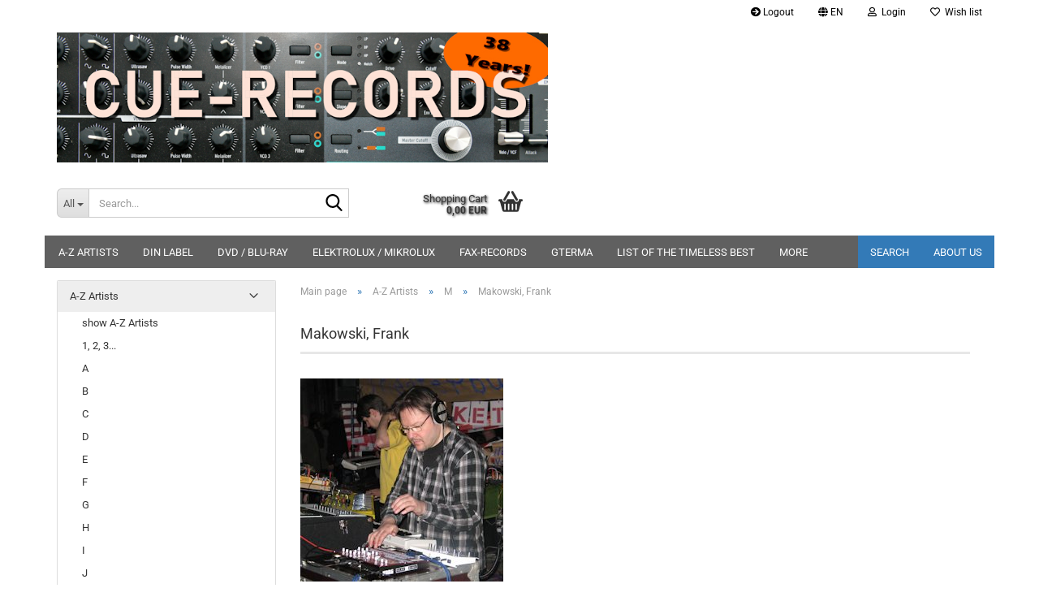

--- FILE ---
content_type: text/html; charset=utf-8
request_url: https://www.cue-records.com/A-Z-Artists/M/Makowski--Frank/
body_size: 57055
content:





	<!DOCTYPE html>
	<html xmlns="http://www.w3.org/1999/xhtml" dir="ltr" lang="en">
		
			<head>
				
					
					<!--

					=========================================================
					Shopsoftware by Gambio GmbH (c) 2005-2023 [www.gambio.de]
					=========================================================

					Gambio GmbH offers you highly scalable E-Commerce-Solutions and Services.
					The Shopsoftware is redistributable under the GNU General Public License (Version 2) [http://www.gnu.org/licenses/gpl-2.0.html].
					based on: E-Commerce Engine Copyright (c) 2006 xt:Commerce, created by Mario Zanier & Guido Winger and licensed under GNU/GPL.
					Information and contribution at http://www.xt-commerce.com

					=========================================================
					Please visit our website: www.gambio.de
					=========================================================

					-->
				

                
                    
                

				
					<meta name="viewport" content="width=device-width, initial-scale=1, minimum-scale=1.0" />
				

				
					<meta http-equiv="Content-Type" content="text/html; charset=utf-8" />
		<meta name="language" content="en" />
		<meta name="keywords" content="Makowski, Frank" />
		<meta name="description" content="Makowski, Frank" />
		<meta property="og:description" content="Makowski, Frank" />
		<meta property="og:image" content="https://www.cue-records.com/images/categories/og/" />
		<meta property="og:title" content="Makowski, Frank" />
		<meta property="og:type" content="product.group" />
		<title>cue-records.com - Makowski, Frank</title>

				

								
									

				
					<base href="https://www.cue-records.com/" />
				

				
											
							<link rel="shortcut icon" href="https://www.cue-records.com/images/logos/favicon.ico" type="image/x-icon" />
						
									

				
									

				
											
							<link id="main-css" type="text/css" rel="stylesheet" href="public/theme/styles/system/main.min.css?bust=1765965830" />
						
									

				
					<meta name="robots" content="index,follow" />
		<link rel="canonical" href="https://www.cue-records.com/A-Z-Artists/M/Makowski--Frank/?language=en" />
		<meta property="og:url" content="https://www.cue-records.com/A-Z-Artists/M/Makowski--Frank/?language=en">
		<link rel="alternate" hreflang="x-default" href="https://www.cue-records.com/A-Z-Kuenstler/M/Makowski--Frank/?language=de" />
		<link rel="alternate" hreflang="en" href="https://www.cue-records.com/A-Z-Artists/M/Makowski--Frank/?language=en" />
		<link rel="alternate" hreflang="de" href="https://www.cue-records.com/A-Z-Kuenstler/M/Makowski--Frank/?language=de" />
		
				

				
									
			</head>
		
		
			<body class="page-index-type-c1590 page-index-type-gm_boosted_category page-index-type-cat page-index-type-cPath"
				  data-gambio-namespace="https://www.cue-records.com/public/theme/javascripts/system"
				  data-jse-namespace="https://www.cue-records.com/JSEngine/build"
				  data-gambio-controller="initialize"
				  data-gambio-widget="input_number responsive_image_loader transitions header image_maps modal history dropdown core_workarounds anchor"
				  data-input_number-separator=","
					>

				
					
				

				
									

				
									
		




	



	
		<div id="outer-wrapper" >
			
				<header id="header" class="navbar">
					
	





	<div id="topbar-container">
						
		
					

		
			<div class="navbar-topbar">
				
					<nav data-gambio-widget="menu link_crypter" data-menu-switch-element-position="false" data-menu-events='{"desktop": ["click"], "mobile": ["click"]}' data-menu-ignore-class="dropdown-menu">
						<ul class="nav navbar-nav navbar-right" data-menu-replace="partial">

                            <li class="navbar-topbar-item">
                                <ul id="secondaryNavigation" class="nav navbar-nav ignore-menu">
                                                                            
                                            <li class="navbar-topbar-item hidden-xs content-manager-item">
                                                <a title="Logout" href="logoff.php"
                                                                                                            target="_blank"
                                                        >
                                                    <span class="fa fa-arrow-circle-right visble-xs-block"></span>
                                                    Logout
                                                </a>
                                            </li>
                                        
                                                                    </ul>

                                <script id="secondaryNavigation-menu-template" type="text/mustache">
                                    
                                        <ul id="secondaryNavigation" class="nav navbar-nav">
                                            <li v-for="(item, index) in items" class="navbar-topbar-item hidden-xs content-manager-item">
                                                <a href="javascript:;" :title="item.title" @click="goTo(item.content)">
                                                    <span class="fa fa-arrow-circle-right visble-xs-block"></span>
                                                    {{item.title}}
                                                </a>
                                            </li>
                                        </ul>
                                    
                                </script>
                            </li>

							
															

							
															

							
															

							
															

							
															

															<li class="dropdown navbar-topbar-item first">

									
																					
												<a href="#" aria-label="Change language" title="Change language" class="dropdown-toggle" data-toggle-hover="dropdown" role="button">

													
														<span class="language-code hidden-xs">
																															
																	<span class="fa fa-globe"></span>
																
																														en
														</span>
													

													
														<span class="visible-xs-block">
																															
																	<span class="fa fa-globe"></span>
																
																														&nbsp;Language
														</span>
													
												</a>
											
																			

									<ul class="level_2 dropdown-menu ignore-menu arrow-top">
										<li class="arrow"></li>
										<li>
											
												<form action="/A-Z-Artists/M/Makowski--Frank/" method="POST" class="form-horizontal">

													
																													
																<div class="form-group">
																	<label style="display: inline">Change language
																	    
	<select name="language" class="form-control">
					
				<option value="en" selected="selected">English</option>
			
					
				<option value="de">Deutsch</option>
			
			</select>

                                                                    </label>
																</div>
															
																											

													
																													
																<div class="form-group">
																	<label style="display: inline">Change currency
																	    
			
			<select name="currency" class="form-control">
									
						<option value="EUR" selected="selected">EUR</option>
					
									
						<option value="USD">USD</option>
					
							</select>
		
	
                                                                    </label>
																</div>
															
																											

													
																											

													
														<div class="dropdown-footer row">
															<input type="submit" class="btn btn-primary btn-block" value="Save" title="Save" />
														</div>
													

													

												</form>
											
										</li>
									</ul>
								</li>
							
							
																	
										<li class="dropdown navbar-topbar-item">
											<a title="Login" href="/A-Z-Artists/M/Makowski--Frank/#" class="dropdown-toggle" data-toggle-hover="dropdown" role="button" aria-label="Login">
												
																											
															<span class="fa fa-user-o"></span>
														
																									

												&nbsp;Login
											</a>
											




	<ul class="dropdown-menu dropdown-menu-login arrow-top">
		
			<li class="arrow"></li>
		
		
		
			<li class="dropdown-header hidden-xs">Log in</li>
		
		
		
			<li>
				<form action="https://www.cue-records.com/login.php?action=process" method="post" class="form-horizontal">
					<input type="hidden" name="return_url" value="https://www.cue-records.com/A-Z-Artists/M/Makowski--Frank/">
					<input type="hidden" name="return_url_hash" value="a13e247f8aafee1f1403bf3bad179c6852e632b138090add994face3c38db3a7">
					
						<div class="form-group">
                            <label for="box-login-dropdown-login-username" class="form-control sr-only">Email</label>
							<input
                                autocomplete="username"
                                type="email"
                                id="box-login-dropdown-login-username"
                                class="form-control"
                                placeholder="Email"
                                name="email_address"
                                oninput="this.setCustomValidity('')"
                                oninvalid="this.setCustomValidity('Please enter a valid email address')"
                            />
						</div>
					
					
                        <div class="form-group password-form-field" data-gambio-widget="show_password">
                            <label for="box-login-dropdown-login-password" class="form-control sr-only">Password</label>
                            <input autocomplete="current-password" type="password" id="box-login-dropdown-login-password" class="form-control" placeholder="Password" name="password" />
                            <button class="btn show-password hidden" type="button">
                                <i class="fa fa-eye" aria-hidden="true"></i>
                                <span class="sr-only">Toggle Password View</span>
                            </button>
                        </div>
					
					
						<div class="dropdown-footer row">
							
	
								
									<input type="submit" class="btn btn-primary btn-block" value="Login" />
								
								<ul>
									
										<li>
											<a title="Create a new account" href="https://www.cue-records.com/shop.php?do=CreateRegistree">
												Create a new account
											</a>
										</li>
									
									
										<li>
											<a title="Forgot password?" href="https://www.cue-records.com/password_double_opt.php">
												Forgot password?
											</a>
										</li>
									
								</ul>
							
	

	
						</div>
					
				</form>
			</li>
		
	</ul>


										</li>
									
															

							
																	
										<li class="navbar-topbar-item">
											<a href="https://www.cue-records.com/wish_list.php" title="Show wish list" aria-label="Wish list">
												
																											
															<span class="fa fa-heart-o"></span>
														
																									

												&nbsp;Wish list
											</a>
										</li>
									
															

															
									<li class="navbar-topbar-item visible-xs">
										<a title="Logout" href="logoff.php"
																							target="_blank"
												>
											<span class="fa fa-arrow-circle-right"></span>
											&nbsp;Logout
										</a>
									</li>
								
							
						</ul>
					</nav>
				
			</div>
		
	</div>




	<div class="inside">

		<div class="row">

		
												
			<div class="navbar-header" data-gambio-widget="mobile_menu">
									
							
		<div id="navbar-brand" class="navbar-brand">
			<a href="https://www.cue-records.com/" title="cue-records.com">
				<img id="main-header-logo" class="img-responsive" src="https://www.cue-records.com/images/logos/logo_2024_banner_logo.jpg" alt="cue-records.com-Logo">
			</a>
		</div>
	
					
								
					
	
	
			
	
		<button type="button" class="navbar-toggle" aria-label="navigationbar toggle button" data-mobile_menu-target="#categories .navbar-collapse"
		        data-mobile_menu-body-class="categories-open" data-mobile_menu-toggle-content-visibility>
			<img src="public/theme/images/svgs/bars.svg" class="gx-menu svg--inject" alt="menu bars icon">
		</button>
	
	
	
		<button type="button" class="navbar-toggle cart-icon" data-mobile_menu-location="shopping_cart.php">
			<img src="public/theme/images/svgs/basket.svg" class="gx-cart-basket svg--inject" alt="shopping cart icon">
			<span class="cart-products-count hidden">
				0
			</span>
		</button>
	
	
			
			<button type="button" class="navbar-toggle" aria-label="searchbar toggle button" data-mobile_menu-target=".navbar-search" data-mobile_menu-body-class="search-open"
					data-mobile_menu-toggle-content-visibility>
				<img src="public/theme/images/svgs/search.svg" class="gx-search svg--inject" alt="search icon">
			</button>
		
	
				
			</div>
		

		
							






	<div class="navbar-search collapse">

		
						<p class="navbar-search-header dropdown-header">Search</p>
		

		
			<form role="search" action="advanced_search_result.php" method="get" data-gambio-widget="live_search">

				<div class="navbar-search-input-group input-group">
					<div class="navbar-search-input-group-btn input-group-btn custom-dropdown" data-dropdown-trigger-change="false" data-dropdown-trigger-no-change="false">

						
							<button aria-label="Search..." type="button" class="btn btn-default dropdown-toggle" data-toggle="dropdown" aria-haspopup="true" aria-expanded="false">
								<span class="dropdown-name">All</span> <span class="caret"></span>
							</button>
						

						
															
									<ul class="dropdown-menu">
																				
												<li><a href="#" data-rel="0">All</a></li>
											
																							
													<li><a href="#" data-rel="2">A-Z Artists</a></li>
												
																							
													<li><a href="#" data-rel="8">DVD / Blu-Ray</a></li>
												
																							
													<li><a href="#" data-rel="12">RARITIES</a></li>
												
																							
													<li><a href="#" data-rel="13">FAX-RECORDS</a></li>
												
																							
													<li><a href="#" data-rel="14">OFFERS</a></li>
												
																							
													<li><a href="#" data-rel="71">SCHWINGUNGEN</a></li>
												
																							
													<li><a href="#" data-rel="85">DIN Label</a></li>
												
																							
													<li><a href="#" data-rel="112">RATHER INTERESTING</a></li>
												
																							
													<li><a href="#" data-rel="114">ELEKTROLUX / MIKROLUX</a></li>
												
																							
													<li><a href="#" data-rel="243">LIST OF THE TIMELESS BEST</a></li>
												
																							
													<li><a href="#" data-rel="311">SOUNDTRACK</a></li>
												
																							
													<li><a href="#" data-rel="521">VINYL</a></li>
												
																							
													<li><a href="#" data-rel="1528">GTERMA</a></li>
												
																							
													<li><a href="#" data-rel="1613">MUSIC MADE BY ARTISTS OUT OF THE EIFEL</a></li>
												
																														</ul>
								
													

						
															
                                    <label for="top-search-button-categories-id" class="sr-only">All</label>
									<select id="top-search-button-categories-id" name="categories_id">
										<option value="0">All</option>
																																	
													<option value="2">A-Z Artists</option>
												
																							
													<option value="8">DVD / Blu-Ray</option>
												
																							
													<option value="12">RARITIES</option>
												
																							
													<option value="13">FAX-RECORDS</option>
												
																							
													<option value="14">OFFERS</option>
												
																							
													<option value="71">SCHWINGUNGEN</option>
												
																							
													<option value="85">DIN Label</option>
												
																							
													<option value="112">RATHER INTERESTING</option>
												
																							
													<option value="114">ELEKTROLUX / MIKROLUX</option>
												
																							
													<option value="243">LIST OF THE TIMELESS BEST</option>
												
																							
													<option value="311">SOUNDTRACK</option>
												
																							
													<option value="521">VINYL</option>
												
																							
													<option value="1528">GTERMA</option>
												
																							
													<option value="1613">MUSIC MADE BY ARTISTS OUT OF THE EIFEL</option>
												
																														</select>
								
													

					</div>
					<input type="text" id="search-field-input" name="keywords" placeholder="Search..." class="form-control search-input" autocomplete="off" />
					
					<button aria-label="Search..." type="submit" class="form-control-feedback">
						<img src="public/theme/images/svgs/search.svg" class="gx-search-input svg--inject" alt="search icon">
					</button>
					

                    <label for="search-field-input" class="control-label sr-only">Search...</label>
					

				</div>


									<input type="hidden" value="1" name="inc_subcat" />
				
				
					<div class="navbar-search-footer visible-xs-block">
						
							<button class="btn btn-primary btn-block" type="submit">
								Search...
							</button>
						
						
							<a href="advanced_search.php" class="btn btn-default btn-block" title="Advanced Search">
								Advanced Search
							</a>
						
					</div>
				

				<div class="search-result-container"></div>

			</form>
		
	</div>


					

		
							
					
	<div class="custom-container">
		
			<div class="inside">
				
											
							<!--&nbsp;-->
						
									
			</div>
		
	</div>
				
					

		
    		<!-- layout_header honeygrid -->
							
					


	<nav id="cart-container" class="navbar-cart" data-gambio-widget="menu cart_dropdown" data-menu-switch-element-position="false">
		
			<ul class="cart-container-inner">
				
					<li>
						<a href="https://www.cue-records.com/shopping_cart.php" class="dropdown-toggle">
							
								<img src="public/theme/images/svgs/basket.svg" alt="shopping cart icon" class="gx-cart-basket svg--inject">
								<span class="cart">
									Shopping Cart<br />
									<span class="products">
										0,00 EUR
									</span>
								</span>
							
							
																	<span class="cart-products-count hidden">
										
									</span>
															
						</a>

						
							



	<ul class="dropdown-menu arrow-top cart-dropdown cart-empty">
		
			<li class="arrow"></li>
		
	
		
					
	
		
			<li class="cart-dropdown-inside">
		
				
									
				
									
						<div class="cart-empty">
							You do not have any products in your shopping cart yet.
						</div>
					
								
			</li>
		
	</ul>
						
					</li>
				
			</ul>
		
	</nav>

				
					

		</div>

	</div>









	<noscript>
		<div class="alert alert-danger noscript-notice" role="alert">
			JavaScript is not activated in your browser. Please activate JavaScript to have access to all shop functions and all shop content.
		</div>
	</noscript>



			
						


	<div id="categories">
		<div class="navbar-collapse collapse">
			
				<nav class="navbar-default navbar-categories" data-gambio-widget="menu">
					
						<ul class="level-1 nav navbar-nav">
                             
															
									<li class="dropdown level-1-child" data-id="2">
										
											<a class="dropdown-toggle" href="https://www.cue-records.com/A-Z-Artists/" title="A-Z Artists">
												
													A-Z Artists
												
																							</a>
										
										
										
																							
													<ul data-level="2" class="level-2 dropdown-menu dropdown-menu-child">
														
															<li class="enter-category hidden-sm hidden-md hidden-lg show-more">
																
																	<a class="dropdown-toggle" href="https://www.cue-records.com/A-Z-Artists/" title="A-Z Artists">
																		
																			show A-Z Artists
																		
																	</a>
																
															</li>
														
														
																																																																																																																																																																																																																																																																																																																																																																																																																																																																																																																																																																																																																																																																																																																																																																																																																																																																																																																																																																																																																																																																																																																																																																																																																																																																																																																																																																																																																																																																																																																																																																																																																																																																																																															
																													
																															
																	<li class="level-2-child">
																		<a href="https://www.cue-records.com/A-Z-Artists/1--2--3---/" title="1, 2, 3...">
																			1, 2, 3...
																		</a>
																																			</li>
																
																															
																	<li class="level-2-child">
																		<a href="https://www.cue-records.com/A-Z-Artists/A/" title="A">
																			A
																		</a>
																																			</li>
																
																															
																	<li class="level-2-child">
																		<a href="https://www.cue-records.com/A-Z-Artists/B/" title="B">
																			B
																		</a>
																																			</li>
																
																															
																	<li class="level-2-child">
																		<a href="https://www.cue-records.com/A-Z-Artists/C/" title="C">
																			C
																		</a>
																																			</li>
																
																															
																	<li class="level-2-child">
																		<a href="https://www.cue-records.com/A-Z-Artists/D/" title="D">
																			D
																		</a>
																																			</li>
																
																															
																	<li class="level-2-child">
																		<a href="https://www.cue-records.com/A-Z-Artists/E/" title="E">
																			E
																		</a>
																																			</li>
																
																															
																	<li class="level-2-child">
																		<a href="https://www.cue-records.com/A-Z-Artists/F/" title="F">
																			F
																		</a>
																																			</li>
																
																															
																	<li class="level-2-child">
																		<a href="https://www.cue-records.com/A-Z-Artists/G/" title="G">
																			G
																		</a>
																																			</li>
																
																															
																	<li class="level-2-child">
																		<a href="https://www.cue-records.com/A-Z-Artists/H/" title="H">
																			H
																		</a>
																																			</li>
																
																															
																	<li class="level-2-child">
																		<a href="https://www.cue-records.com/A-Z-Artists/I/" title="I">
																			I
																		</a>
																																			</li>
																
																															
																	<li class="level-2-child">
																		<a href="https://www.cue-records.com/A-Z-Artists/J/" title="J">
																			J
																		</a>
																																			</li>
																
																															
																	<li class="level-2-child">
																		<a href="https://www.cue-records.com/A-Z-Artists/K/" title="K">
																			K
																		</a>
																																			</li>
																
																															
																	<li class="level-2-child">
																		<a href="https://www.cue-records.com/A-Z-Artists/L/" title="L">
																			L
																		</a>
																																			</li>
																
																															
																	<li class="level-2-child">
																		<a href="https://www.cue-records.com/A-Z-Artists/M/" title="M">
																			M
																		</a>
																																			</li>
																
																															
																	<li class="level-2-child">
																		<a href="https://www.cue-records.com/A-Z-Artists/N/" title="N">
																			N
																		</a>
																																			</li>
																
																															
																	<li class="level-2-child">
																		<a href="https://www.cue-records.com/A-Z-Artists/O/" title="O">
																			O
																		</a>
																																			</li>
																
																															
																	<li class="level-2-child">
																		<a href="https://www.cue-records.com/A-Z-Artists/P/" title="P">
																			P
																		</a>
																																			</li>
																
																															
																	<li class="level-2-child">
																		<a href="https://www.cue-records.com/A-Z-Artists/Q/" title="Q">
																			Q
																		</a>
																																			</li>
																
																															
																	<li class="level-2-child">
																		<a href="https://www.cue-records.com/A-Z-Artists/R/" title="R">
																			R
																		</a>
																																			</li>
																
																															
																	<li class="level-2-child">
																		<a href="https://www.cue-records.com/A-Z-Artists/S/" title="S">
																			S
																		</a>
																																			</li>
																
																															
																	<li class="level-2-child">
																		<a href="https://www.cue-records.com/A-Z-Artists/T/" title="T">
																			T
																		</a>
																																			</li>
																
																															
																	<li class="level-2-child">
																		<a href="https://www.cue-records.com/A-Z-Artists/U/" title="U">
																			U
																		</a>
																																			</li>
																
																															
																	<li class="level-2-child">
																		<a href="https://www.cue-records.com/A-Z-Artists/V/" title="V">
																			V
																		</a>
																																			</li>
																
																															
																	<li class="level-2-child">
																		<a href="https://www.cue-records.com/A-Z-Artists/W/" title="W">
																			W
																		</a>
																																			</li>
																
																															
																	<li class="level-2-child">
																		<a href="https://www.cue-records.com/A-Z-Artists/X/" title="X">
																			X
																		</a>
																																			</li>
																
																															
																	<li class="level-2-child">
																		<a href="https://www.cue-records.com/A-Z-Artists/Y/" title="Y">
																			Y
																		</a>
																																			</li>
																
																															
																	<li class="level-2-child">
																		<a href="https://www.cue-records.com/A-Z-Artists/Z/" title="Z">
																			Z
																		</a>
																																			</li>
																
																													
																												
														
															<li class="enter-category hidden-more hidden-xs">
																<a class="dropdown-toggle col-xs-6"
																   href="https://www.cue-records.com/A-Z-Artists/"
																   title="A-Z Artists">show A-Z Artists</a>
							
																<span class="close-menu-container col-xs-6">
																	<span class="close-flyout">
																		<i class="fa fa-close"></i>
																	</span>
																</span>
															</li>
														
													
													</ul>
												
																					
										
									</li>
								
															
									<li class="level-1-child" data-id="85">
										
											<a class="dropdown-toggle" href="https://www.cue-records.com/DIN-Label/" title="DIN Label">
												
													DIN Label
												
																							</a>
										
										
										
																					
										
									</li>
								
															
									<li class="dropdown level-1-child" data-id="8">
										
											<a class="dropdown-toggle" href="https://www.cue-records.com/DVD-Blue-Ray/" title="DVD / Blu-Ray">
												
													DVD / Blu-Ray
												
																							</a>
										
										
										
																							
													<ul data-level="2" class="level-2 dropdown-menu dropdown-menu-child">
														
															<li class="enter-category hidden-sm hidden-md hidden-lg show-more">
																
																	<a class="dropdown-toggle" href="https://www.cue-records.com/DVD-Blue-Ray/" title="DVD / Blu-Ray">
																		
																			show DVD / Blu-Ray
																		
																	</a>
																
															</li>
														
														
																																																																																																																																																			
																													
																															
																	<li class="level-2-child">
																		<a href="https://www.cue-records.com/DVD-Blue-Ray/Movie/" title="Movie">
																			Movie
																		</a>
																																			</li>
																
																															
																	<li class="level-2-child">
																		<a href="https://www.cue-records.com/DVD-Blue-Ray/Music/" title="Music">
																			Music
																		</a>
																																			</li>
																
																													
																												
														
															<li class="enter-category hidden-more hidden-xs">
																<a class="dropdown-toggle col-xs-6"
																   href="https://www.cue-records.com/DVD-Blue-Ray/"
																   title="DVD / Blu-Ray">show DVD / Blu-Ray</a>
							
																<span class="close-menu-container col-xs-6">
																	<span class="close-flyout">
																		<i class="fa fa-close"></i>
																	</span>
																</span>
															</li>
														
													
													</ul>
												
																					
										
									</li>
								
															
									<li class="level-1-child" data-id="114">
										
											<a class="dropdown-toggle" href="https://www.cue-records.com/ELEKTROLUX---MIKROLUX/" title="ELEKTROLUX / MIKROLUX">
												
													ELEKTROLUX / MIKROLUX
												
																							</a>
										
										
										
																					
										
									</li>
								
															
									<li class="dropdown level-1-child" data-id="13">
										
											<a class="dropdown-toggle" href="https://www.cue-records.com/FAX-RECORDS/" title="FAX-RECORDS">
												
													FAX-RECORDS
												
																							</a>
										
										
										
																							
													<ul data-level="2" class="level-2 dropdown-menu dropdown-menu-child">
														
															<li class="enter-category hidden-sm hidden-md hidden-lg show-more">
																
																	<a class="dropdown-toggle" href="https://www.cue-records.com/FAX-RECORDS/" title="FAX-RECORDS">
																		
																			show FAX-RECORDS
																		
																	</a>
																
															</li>
														
														
																																																																																																																																																																																																																																																																																																																																																																																																			
																													
																															
																	<li class="level-2-child">
																		<a href="https://www.cue-records.com/FAX-RECORDS/Ambient-World/" title="Ambient World (AW)">
																			Ambient World (AW)
																		</a>
																																			</li>
																
																															
																	<li class="level-2-child">
																		<a href="https://www.cue-records.com/FAX-RECORDS/FAX-Mainlabel/" title="FAX Mainlabel (PK)">
																			FAX Mainlabel (PK)
																		</a>
																																			</li>
																
																															
																	<li class="level-2-child">
																		<a href="https://www.cue-records.com/FAX-RECORDS/FAX-MP3-label/" title="FAX MP3 label (MP3CD)">
																			FAX MP3 label (MP3CD)
																		</a>
																																			</li>
																
																															
																	<li class="level-2-child">
																		<a href="https://www.cue-records.com/FAX-RECORDS/FAX-Specials/" title="FAX Specials">
																			FAX Specials
																		</a>
																																			</li>
																
																															
																	<li class="level-2-child">
																		<a href="https://www.cue-records.com/FAX-RECORDS/FAX-Sublabel/" title="FAX Sublabel (PS)">
																			FAX Sublabel (PS)
																		</a>
																																			</li>
																
																															
																	<li class="level-2-child">
																		<a href="https://www.cue-records.com/FAX-RECORDS/FAX-Worldlabel/" title="FAX Worldlabel (PW)">
																			FAX Worldlabel (PW)
																		</a>
																																			</li>
																
																													
																												
														
															<li class="enter-category hidden-more hidden-xs">
																<a class="dropdown-toggle col-xs-6"
																   href="https://www.cue-records.com/FAX-RECORDS/"
																   title="FAX-RECORDS">show FAX-RECORDS</a>
							
																<span class="close-menu-container col-xs-6">
																	<span class="close-flyout">
																		<i class="fa fa-close"></i>
																	</span>
																</span>
															</li>
														
													
													</ul>
												
																					
										
									</li>
								
															
									<li class="level-1-child" data-id="1528">
										
											<a class="dropdown-toggle" href="https://www.cue-records.com/gterma/" title="GTERMA">
												
													GTERMA
												
																							</a>
										
										
										
																					
										
									</li>
								
															
									<li class="level-1-child" data-id="243">
										
											<a class="dropdown-toggle" href="https://www.cue-records.com/LIST-OF-THE-TIMELESS-BEST/" title="LIST OF THE TIMELESS BEST">
												
													LIST OF THE TIMELESS BEST
												
																							</a>
										
										
										
																					
										
									</li>
								
															
									<li class="level-1-child" data-id="1613">
										
											<a class="dropdown-toggle" href="https://www.cue-records.com/Music-made-by-Artists-out-of-the-Eifel/" title="MUSIC MADE BY ARTISTS OUT OF THE EIFEL">
												
													MUSIC MADE BY ARTISTS OUT OF THE EIFEL
												
																							</a>
										
										
										
																					
										
									</li>
								
															
									<li class="level-1-child" data-id="14">
										
											<a class="dropdown-toggle" href="https://www.cue-records.com/OFFERS/" title="OFFERS">
												
													OFFERS
												
																							</a>
										
										
										
																					
										
									</li>
								
															
									<li class="level-1-child" data-id="12">
										
											<a class="dropdown-toggle" href="https://www.cue-records.com/RARITIES/" title="RARITIES">
												
													RARITIES
												
																							</a>
										
										
										
																					
										
									</li>
								
															
									<li class="level-1-child" data-id="112">
										
											<a class="dropdown-toggle" href="https://www.cue-records.com/RATHER-INTERESTING/" title="RATHER INTERESTING">
												
													RATHER INTERESTING
												
																							</a>
										
										
										
																					
										
									</li>
								
															
									<li class="dropdown level-1-child" data-id="71">
										
											<a class="dropdown-toggle" href="https://www.cue-records.com/SCHWINGUNGEN/" title="SCHWINGUNGEN">
												
													SCHWINGUNGEN
												
																							</a>
										
										
										
																							
													<ul data-level="2" class="level-2 dropdown-menu dropdown-menu-child">
														
															<li class="enter-category hidden-sm hidden-md hidden-lg show-more">
																
																	<a class="dropdown-toggle" href="https://www.cue-records.com/SCHWINGUNGEN/" title="SCHWINGUNGEN">
																		
																			show SCHWINGUNGEN
																		
																	</a>
																
															</li>
														
														
																																																																																																																																																																																																																																																																																																																																																																																																																																																																																																																																																																																																																																																																																																																																																																																																																																																																																																																																																																																																																																																																																																																																																																																																																																																																																																																																																																																																																																																																																																																																																																																																																																																																																																																																																																											
																													
																															
																	<li class="level-2-child">
																		<a href="https://www.cue-records.com/SCHWINGUNGEN/Year-1995/" title="Year 1995">
																			Year 1995
																		</a>
																																			</li>
																
																															
																	<li class="level-2-child">
																		<a href="https://www.cue-records.com/SCHWINGUNGEN/Year-1996/" title="Year 1996">
																			Year 1996
																		</a>
																																			</li>
																
																															
																	<li class="level-2-child">
																		<a href="https://www.cue-records.com/SCHWINGUNGEN/Year-1997/" title="Year 1997">
																			Year 1997
																		</a>
																																			</li>
																
																															
																	<li class="level-2-child">
																		<a href="https://www.cue-records.com/SCHWINGUNGEN/Year-1998/" title="Year 1998">
																			Year 1998
																		</a>
																																			</li>
																
																															
																	<li class="level-2-child">
																		<a href="https://www.cue-records.com/SCHWINGUNGEN/Year-1999/" title="Year 1999">
																			Year 1999
																		</a>
																																			</li>
																
																															
																	<li class="level-2-child">
																		<a href="https://www.cue-records.com/SCHWINGUNGEN/Year-2000/" title="Year 2000">
																			Year 2000
																		</a>
																																			</li>
																
																															
																	<li class="level-2-child">
																		<a href="https://www.cue-records.com/SCHWINGUNGEN/Year-2001/" title="Year 2001">
																			Year 2001
																		</a>
																																			</li>
																
																															
																	<li class="level-2-child">
																		<a href="https://www.cue-records.com/SCHWINGUNGEN/Year-2002/" title="Year 2002">
																			Year 2002
																		</a>
																																			</li>
																
																															
																	<li class="level-2-child">
																		<a href="https://www.cue-records.com/SCHWINGUNGEN/Year-2003/" title="Year 2003">
																			Year 2003
																		</a>
																																			</li>
																
																															
																	<li class="level-2-child">
																		<a href="https://www.cue-records.com/SCHWINGUNGEN/Year-2004/" title="Year 2004">
																			Year 2004
																		</a>
																																			</li>
																
																															
																	<li class="level-2-child">
																		<a href="https://www.cue-records.com/SCHWINGUNGEN/Year-2005/" title="Year 2005">
																			Year 2005
																		</a>
																																			</li>
																
																															
																	<li class="level-2-child">
																		<a href="https://www.cue-records.com/SCHWINGUNGEN/Year-2006/" title="Year 2006">
																			Year 2006
																		</a>
																																			</li>
																
																															
																	<li class="level-2-child">
																		<a href="https://www.cue-records.com/SCHWINGUNGEN/Year-2007/" title="Year 2007">
																			Year 2007
																		</a>
																																			</li>
																
																															
																	<li class="level-2-child">
																		<a href="https://www.cue-records.com/SCHWINGUNGEN/Year-2008/" title="Year 2008">
																			Year 2008
																		</a>
																																			</li>
																
																															
																	<li class="level-2-child">
																		<a href="https://www.cue-records.com/SCHWINGUNGEN/Year-2009/" title="Year 2009">
																			Year 2009
																		</a>
																																			</li>
																
																															
																	<li class="level-2-child">
																		<a href="https://www.cue-records.com/SCHWINGUNGEN/Year-2010/" title="Year 2010">
																			Year 2010
																		</a>
																																			</li>
																
																															
																	<li class="level-2-child">
																		<a href="https://www.cue-records.com/SCHWINGUNGEN/Year-2011/" title="Year 2011">
																			Year 2011
																		</a>
																																			</li>
																
																															
																	<li class="level-2-child">
																		<a href="https://www.cue-records.com/SCHWINGUNGEN/Schwingungen/" title="Year 2012">
																			Year 2012
																		</a>
																																			</li>
																
																															
																	<li class="level-2-child">
																		<a href="https://www.cue-records.com/SCHWINGUNGEN/Schwingungen-1124/" title="Year 2013">
																			Year 2013
																		</a>
																																			</li>
																
																															
																	<li class="level-2-child">
																		<a href="https://www.cue-records.com/SCHWINGUNGEN/year-2014/" title="Year 2014">
																			Year 2014
																		</a>
																																			</li>
																
																															
																	<li class="level-2-child">
																		<a href="https://www.cue-records.com/SCHWINGUNGEN/Year-2015/" title="Year 2015">
																			Year 2015
																		</a>
																																			</li>
																
																															
																	<li class="level-2-child">
																		<a href="https://www.cue-records.com/SCHWINGUNGEN/Year-2016/" title="Year 2016">
																			Year 2016
																		</a>
																																			</li>
																
																															
																	<li class="level-2-child">
																		<a href="https://www.cue-records.com/SCHWINGUNGEN/year-2017/" title="Year 2017">
																			Year 2017
																		</a>
																																			</li>
																
																															
																	<li class="level-2-child">
																		<a href="https://www.cue-records.com/SCHWINGUNGEN/year-2018/" title="Year 2018">
																			Year 2018
																		</a>
																																			</li>
																
																															
																	<li class="level-2-child">
																		<a href="https://www.cue-records.com/SCHWINGUNGEN/Jahrgang-2019/" title="Jahrgang 2019">
																			Jahrgang 2019
																		</a>
																																			</li>
																
																															
																	<li class="level-2-child">
																		<a href="https://www.cue-records.com/SCHWINGUNGEN/Jahrgang-2020/" title="Jahrgang 2020">
																			Jahrgang 2020
																		</a>
																																			</li>
																
																															
																	<li class="level-2-child">
																		<a href="https://www.cue-records.com/SCHWINGUNGEN/Jahrgang-2021/" title="Jahrgang 2021">
																			Jahrgang 2021
																		</a>
																																			</li>
																
																															
																	<li class="level-2-child">
																		<a href="https://www.cue-records.com/SCHWINGUNGEN/Jahrgang-2022/" title="Jahrgang 2022">
																			Jahrgang 2022
																		</a>
																																			</li>
																
																													
																												
														
															<li class="enter-category hidden-more hidden-xs">
																<a class="dropdown-toggle col-xs-6"
																   href="https://www.cue-records.com/SCHWINGUNGEN/"
																   title="SCHWINGUNGEN">show SCHWINGUNGEN</a>
							
																<span class="close-menu-container col-xs-6">
																	<span class="close-flyout">
																		<i class="fa fa-close"></i>
																	</span>
																</span>
															</li>
														
													
													</ul>
												
																					
										
									</li>
								
															
									<li class="level-1-child" data-id="311">
										
											<a class="dropdown-toggle" href="https://www.cue-records.com/SOUNDTRACK/" title="SOUNDTRACK">
												
													SOUNDTRACK
												
																							</a>
										
										
										
																					
										
									</li>
								
															
									<li class="level-1-child" data-id="521">
										
											<a class="dropdown-toggle" href="https://www.cue-records.com/Vinyl--Longplayer--Record-LP/" title="VINYL">
												
													VINYL
												
																							</a>
										
										
										
																					
										
									</li>
								
														
							



	
					
				<li id="mainNavigation" class="custom custom-entries hidden-xs">
											
							<a  data-id="top_custom-0"
							   href="https://www.cue-records.com/shop_content.php?coID=30"
							   							   title="Search">
									Search
							</a>
						
											
							<a  data-id="top_custom-1"
							   href="https://www.cue-records.com/shop_content.php?coID=82"
							   							   title="About us">
									About us
							</a>
						
									</li>
			

            <script id="mainNavigation-menu-template" type="text/mustache">
                
				    <li id="mainNavigation" class="custom custom-entries hidden-xs">
                        <a v-for="(item, index) in items" href="javascript:;" @click="goTo(item.content)">
                            {{item.title}}
                        </a>
                    </li>
                
            </script>

							
					<li class="dropdown custom topmenu-content visible-xs" data-id="top_custom-0">
						
							<a class="dropdown-toggle"
								   href="https://www.cue-records.com/shop_content.php?coID=30"
								   								   title="Search">
								Search
							</a>
						
					</li>
				
							
					<li class="dropdown custom topmenu-content visible-xs" data-id="top_custom-1">
						
							<a class="dropdown-toggle"
								   href="https://www.cue-records.com/shop_content.php?coID=82"
								   								   title="About us">
								About us
							</a>
						
					</li>
				
						


							
							
								<li class="dropdown dropdown-more" style="display: none">
									<a class="dropdown-toggle" href="#" title="">
										More
									</a>
									<ul class="level-2 dropdown-menu ignore-menu"></ul>
								</li>
							
			
						</ul>
					
				</nav>
			
		</div>
	</div>

		
					</header>
			

			
				
				

			
				<div id="wrapper">
					<div class="row">

						
							<div id="main">
								<div class="main-inside">
									
										
	
			<script type="application/ld+json">{"@context":"https:\/\/schema.org","@type":"BreadcrumbList","itemListElement":[{"@type":"ListItem","position":1,"name":"Main page","item":"https:\/\/www.cue-records.com\/"},{"@type":"ListItem","position":2,"name":"A-Z Artists","item":"https:\/\/www.cue-records.com\/A-Z-Artists\/"},{"@type":"ListItem","position":3,"name":"M","item":"https:\/\/www.cue-records.com\/A-Z-Artists\/M\/"},{"@type":"ListItem","position":4,"name":"Makowski, Frank","item":"https:\/\/www.cue-records.com\/A-Z-Artists\/M\/Makowski--Frank\/"}]}</script>
	    
		<div id="breadcrumb_navi">
            				<span class="breadcrumbEntry">
													<a href="https://www.cue-records.com/" class="headerNavigation" >
								<span aria-label="Main page">Main page</span>
							</a>
											</span>
                <span class="breadcrumbSeparator"> &raquo; </span>            				<span class="breadcrumbEntry">
													<a href="https://www.cue-records.com/A-Z-Artists/" class="headerNavigation" >
								<span aria-label="A-Z Artists">A-Z Artists</span>
							</a>
											</span>
                <span class="breadcrumbSeparator"> &raquo; </span>            				<span class="breadcrumbEntry">
													<a href="https://www.cue-records.com/A-Z-Artists/M/" class="headerNavigation" >
								<span aria-label="M">M</span>
							</a>
											</span>
                <span class="breadcrumbSeparator"> &raquo; </span>            				<span class="breadcrumbEntry">
													<span aria-label="Makowski, Frank">Makowski, Frank</span>
                        					</span>
                            		</div>
    


									

									
										<div id="shop-top-banner">
																					</div>
									

									


	
		<div id="categories-below-breadcrumb_1590" data-gx-content-zone="categories-below-breadcrumb_1590" class="gx-content-zone">

</div>
	

	
		


	<div class="filter-selection-container hidden">
				
		
		<p><strong>Current filter</strong></p>
		
		
			</div>
	
	
	
	
		
	
					
							
			


	
			

	
	
	
	
		
	










	
		
	

	
		
	

	
		
	
					
									
						<h1>Makowski, Frank</h1>
					
							
			


	
					
				<div class="categories-description-container">

					
						
															
                                                                                                <div class="categories-images">
                                            <img src="images/categories/Makowski.jpg" alt="Makowski, Frank" title="Makowski, Frank" class="img-responsive" />
                                        </div>
                                    								
													
													
								<p class="text-center"><strong>The german musician known from RAMP and Tranquillity. He is at the scene since 1992.</strong></p>
							
												
													
					

				</div>
			
			

	

	
		


	<div class="productlisting-filter-container"
		 data-gambio-widget="product_listing_filter"
		 data-product_listing_filter-target=".productlist-viewmode">
		<form name="panel"
			  action="/A-Z-Artists/M/Makowski--Frank/"
			  method="get" >
			<input type="hidden" name="view_mode" value="default" />

			<div class="row">
				<div class="col-xs-12 col-lg-6">

					
	<div class="productlisting-filter-hiddens">
			</div>

					
						<div class="jsPanelViewmode panel-viewmode clearfix productlist-viewmode-list btn-group">
							<a href="/"
                               role="button"
							   class="btn btn-default jsProductListingGrid productlisting-listing-grid"
							   data-product_listing_filter-add="productlist-viewmode-grid"
							   data-product_listing_filter-url-param="tiled"
							   rel="nofollow"
							   aria-label="Grid View"
							   title="Grid View"> <i class="fa fa-th"></i> </a> <a href="/"
                                                                                             role="button"
																											   class="btn btn-default jsProductListingList productlisting-listing-list active"
																											   data-product_listing_filter-add="productlist-viewmode-list"
																											   data-product_listing_filter-url-param="default"
																											   rel="nofollow"
																											   aria-label="List View"
																											   title="List View">
								<i class="fa fa-th-list"></i> </a>
						</div>
					

					
						<a href="#filterbox-container"
						   class="btn btn-default filter-button js-open-modal hidden-sm hidden-md hidden-lg"
						   data-modal-type="alert"
						   data-modal-settings='{"title": "FILTER", "dialogClass": "box-filter"}'
						   rel="nofollow">
							<i class="fa fa-filter"></i>
                            <span class="sr-only">FILTER</span>
                        </a>
					


					
						<div class="btn-group dropdown custom-dropdown" data-dropdown-shorten="null">
							
								<button type="button" role="combobox" class="btn btn-default dropdown-toggle" aria-label="Sort products by" aria-expanded="false" aria-haspopup="listbox" aria-controls="sort-listing-panel">
									<span class="dropdown-name">
										Sort by 
																			</span> <span class="caret"></span>
								</button>
							
							
								<ul id="sort-listing-panel" class="dropdown-menu">
									<li><a data-rel="price_asc"
										   href="/"
										   rel="nofollow"
                                           role="button"
										   aria-label="Price ascending"
										   title="Price ascending">Price ascending</a>
									</li>
									<li><a data-rel="price_desc"
										   href="/"
										   rel="nofollow"
                                           role="button"
										   aria-label="Price descending order"
										   title="Price descending order">Price descending order</a></li>
									<li class="divider"></li>
									<li><a data-rel="name_asc"
										   href="/"
										   rel="nofollow"
                                           role="button"
										   aria-label="Name ascending"
										   title="Name ascending">Name ascending</a>
									</li>
									<li><a data-rel="name_desc"
										   href="/"
										   rel="nofollow"
                                           role="button"
										   aria-label="Name descending order"
										   title="Name descending order">Name descending order</a>
									</li>
									<li class="divider"></li>
									<li><a data-rel="date_asc"
										   href="/"
										   rel="nofollow"
                                           role="button"
										   aria-label="Date added ascending"
										   title="Date added ascending">Date added ascending</a>
									</li>
									<li><a data-rel="date_desc"
										   href="/"
										   rel="nofollow"
                                           role="button"
										   aria-label="Date added descending order"
										   title="Date added descending order">Date added descending order</a>
									</li>
									<li class="divider"></li>
									<li><a data-rel="shipping_asc"
										   href="/"
										   rel="nofollow"
                                           role="button"
										   aria-label="Delivery time ascending"
										   title="Delivery time ascending">Delivery time ascending</a></li>
									<li><a data-rel="shipping_desc"
										   href="/"
										   rel="nofollow"
                                           role="button"
										   aria-label="Delivery time descending order"
										   title="Delivery time descending order">Delivery time descending order</a></li>
								</ul>
							
							
                                <label for="sort-listing-option-panel" class="form-control sr-only">Sort by </label>
								<select id="sort-listing-option-panel" name="listing_sort" class="jsReload input-select">
									<option value="" selected="selected">Sort by </option>
									<option value="price_asc">Price ascending</option>
									<option value="price_desc">Price descending order</option>
									<option value="name_asc">Name ascending</option>
									<option value="name_desc">Name descending order</option>
									<option value="date_asc">Date added ascending</option>
									<option value="date_desc">Date added descending order</option>
									<option value="shipping_asc">Delivery time ascending</option>
									<option value="shipping_desc">Delivery time descending order</option>
								</select>
							
						</div>
					

					
					
						<div class="btn-group dropdown custom-dropdown" data-dropdown-shorten="null">
							
								<button type="button" role="combobox" class="btn btn-default dropdown-toggle" aria-label="Products per page" aria-expanded="false" aria-haspopup="listbox" aria-controls="items-per-page-panel">
									<span class="dropdown-name">
										10 per page
																			</span> <span class="caret"></span>
								</button>
							
							
								<ul id="items-per-page-panel" class="dropdown-menu">
									<li>										<a data-rel="10" href="/" role="button" aria-label="10 per page" title="10 per page" rel="nofollow">10 per page</a></li>
									<li>										<a data-rel="20" href="/" role="button" aria-label="20 per page" title="20 per page" rel="nofollow">20 per page</a></li>
									<li>										<a data-rel="30" href="/" role="button" aria-label="30 per page" title="30 per page" rel="nofollow">30 per page</a></li>
									<li>										<a data-rel="60" href="/" role="button" aria-label="60 per page" title="60 per page" rel="nofollow">60 per page</a></li>
									<li>										<a data-rel="120" href="/" role="button" aria-label="120 per page" title="120 per page" rel="nofollow">120 per page</a></li>
								</ul>
							
							
                                <label for="items-per-page-dropdown-option-panel" class="form-control sr-only"> per page</label>
								<select id="items-per-page-dropdown-option-panel" name="listing_count" class="jsReload input-select">
									<option value="10">10 per page</option>
									<option value="20">20 per page</option>
									<option value="30">30 per page</option>
									<option value="60">60 per page</option>
									<option value="120">120 per page</option>
								</select>
							
						</div>
					

				</div>

				
					<div class="col-xs-12 col-lg-6">
						



	<div class="panel-pagination text-right">
		<nav>
			<ul class="pagination">
				<li>
									</li><!-- to avoid spaces
									--><li>
											<span class="active">1</span>
									</li><!-- to avoid spaces
								--><li>
									</li>
			</ul>
		</nav>
	</div>
					</div>
				

			</div>

		</form>
	</div>

	

	
		<div class="container-fluid"
			 data-gambio-widget="product_hover"
			 data-product_hover-scope=".productlist-viewmode-grid">
			<div class="row product-filter-target productlist productlist-viewmode productlist-viewmode-list"
				 data-gambio-widget="cart_handler">

				
					




		
								
								
		
			
		
	
		
			
		
	
		
			






	
		
	

	
		<div class="product-container"
				 data-index="productlist_10074">

			
                <form  class="product-tile no-status-check">
					
					
						<div class="inside">
							<div class="content-container">
								<div class="content-container-inner">
									
									
										<figure class="image" id="productlist_10074_img">
											
																									
																				
														<span title="Frank Makowski - Canon der Finsternisse" class="product-hover-main-image product-image">
                                                            <a href="https://www.cue-records.com/A-Z-Artists/T/Tranquillity/-10074.html">
															    <img src="images/product_images/thumbnail_images/Makowski_Canon.jpg" alt="Frank Makowski - Canon der Finsternisse" loading="lazy">
                                                            </a>
														</span>
													
																							

											
																							

											
																							

											
																							
										</figure>
									
									
									
										<div class="title-description">
											
												<div class="title">
													<a href="https://www.cue-records.com/A-Z-Artists/T/Tranquillity/-10074.html" title="Frank Makowski,Canon der Finsternisse" class="product-url ">
														Frank Makowski - Canon der Finsternisse
													</a>
												</div>
											
											

											
																									
														<div class="description hidden-grid">
															<strong>Artist: Frank Makowski<br />
P: 2019<br />
<em>Makowski dedicates this Album to the thousands of sun and Moon eclipses in the past and future thousand years.<br />
By playing ambient, dark ambient and slight orchestral music, his music represent the perfect feeling for watching an eclipse.</em></strong><br />
<em><strong>The &quot;Canon of Eclipses&quot; (German &quot;Canon der Finsternisse&quot;) by Theodor Ritter von Oppolzer is one of the great works of modern astronomy. It compiles ca. 8000 Solar and more than 5000 Lunar eclipses between the years 1207 BC and 2161 CE.<br />
Oppolzer presented his work to the public in 1885.<br />
Tragically by time of the official publishing in 1887 at the Imperial Academy of Sciences of Vienna he wasn&acute;t among the living any more. Only 45 years old he died in 1886. </strong></em><br />
<br />
&nbsp;
														</div>
													
																							
				
											
												
											

											
																							
				
				
											
												<div class="shipping hidden visible-list">
													
																													
																															
															
															
																															

															
																<span class="products-details-weight-container">
																	
																																			

																	
																																					
																				Weight: 
																				<span>0,105</span>
																				kg per 
																																									piece
																																							
																																			
																</span>
															
																											
												</div><!-- // .shipping -->
											
				
										</div><!-- // .title-description -->
									

									
										
																					
									
				
									
										<div class="price-tax">

											
																							
											
											
												<div class="price">
													<span class="current-price-container" title="Frank Makowski,Canon der Finsternisse">
														14,90 EUR
														
																																																								</span>
												</div>
											

											
												<div class="shipping hidden visible-flyover">
													
																											
													
													
																											
												</div><!-- // .shipping -->
											

											
												<div class="additional-container">
													<!-- Use this if you want to add something to the product tiles -->
												</div>
											
				
											
												<div class="tax-shipping-hint hidden-grid">
																											<div class="tax">incl. 19% tax excl. 
				<a class="gm_shipping_link lightbox_iframe" href="popup_content.php?coID=1&amp;lightbox_mode=1"
						target="_self"
						rel="nofollow"
						data-modal-settings='{"title":"Shipping costs", "sectionSelector": ".content_text", "bootstrapClass": "modal-lg"}'>
					<span style="text-decoration:underline">Shipping costs</span>
		        </a></div>
																									</div>
											
				
											
												<div class="cart-error-msg alert alert-danger hidden hidden-grid" role="alert"></div>
											
				
											<div class="button-input hidden-grid" >
												
																											
															<div class="row">
																<div class="col-xs-12 col-lg-3 quantity-input" data-gambio-widget="input_number">
																	
																																					<input type="hidden" name="products_qty" value="1" />
																																			
																</div>
						
																<div class="col-xs-12 col-lg-9">
																	
																																				
																			<button class="btn btn-primary btn-buy btn-block pull-right js-btn-add-to-cart"
																					type="submit"
																					name="btn-add-to-cart"
																					title="Show product">
																																									Show product
																																							</button>
																		
																	
																</div>
															</div>
														
																									
											
												<input type="hidden" name="products_id" value="10074" />
											</div><!-- // .button-input -->
										</div><!-- // .price-tax -->
									
								</div><!-- // .content-container-inner -->
							</div><!-- // .content-container -->
						</div><!-- // .inside -->
					
				</form>
			

			
							
		</div><!-- // .product-container -->
	

		
	
		
								
								
		
			
		
	
		
			
		
	
		
			






	
		
	

	
		<div class="product-container"
				 data-index="productlist_3425">

			
                <form  class="product-tile no-status-check">
					
					
						<div class="inside">
							<div class="content-container">
								<div class="content-container-inner">
									
									
										<figure class="image" id="productlist_3425_img">
											
																									
																				
														<span title="Tranquillity - Core" class="product-hover-main-image product-image">
                                                            <a href="https://www.cue-records.com/A-Z-Artists/T/Tranquillity/-3425.html">
															    <img src="images/product_images/thumbnail_images/tranquillity_core.jpg" alt="Tranquillity - Core" loading="lazy">
                                                            </a>
														</span>
													
																							

											
																							

											
																							

											
																							
										</figure>
									
									
									
										<div class="title-description">
											
												<div class="title">
													<a href="https://www.cue-records.com/A-Z-Artists/T/Tranquillity/-3425.html" title="Tranquillity,Core" class="product-url ">
														Tranquillity - Core
													</a>
												</div>
											
											

											
																									
														<div class="description hidden-grid">
															<p><strong><span style="font-family: Arial;">Artist: Tranquillity<br />
P: 2001</span></strong><br />
<em><strong>Frank Makowski&acute;s third solo appearance. More reminiscent to atmospheric and ambient influences than his older releases, but still rooted in the classic electronic music of the Berlin School. All tracks composed, performed and produced by Frank Makowski.<br />
Immediately an ominous fast sequence strikes up getting &#39;Well Known Territories&#39; to an energetic start. Pads swell and swirl underneath as the sequence becomes even more strident. There is a mean &#39;don&#39;t get in my way&#39; feel to the music but this is actually as light as the album gets as all the tracks contain sinister undercurrents. &#39;Tranquillity&#39; is one half of Ramp and even though this CD most certainly has an identity of its own its obvious that working within ramp has rubbed off in the darkness department. &#39;Overtones&#39; is an atmospheric track which just drips malevolence. A deep drone gets louder and louder as if an alien craft is getting closer then passes overhead. The sounds picked are superb as the drones overlay each other, swirl. and constantly increase and decrease in intensity. One to be listened to on headphones with the lights out.&#39;Aural Sediments&#39; utilizes more dark drones, acting as a background for cracking sounds as if electricity is arcing then a superb moody sequence starts up. A slow melody plays over the top contrasting to the increase in pace and threatening nature of the sequence. The cracking effect has now become more rhythmic and great slabs of sound burst forth. Just before the half way mark we get momentary respite from the mayhem. A ball breaking bass sequence quickly develops however, added to by a slapping / splashing sequence. This could be music for some incredibly destructive cosmic battle. The sequences start to come in waves as layer after layer of devastation spews from the speakers. The sounds twist and distort, laser fire blasting through it all. Wonderful stuff! &#39;Harbinger&#39; is another incredible dark slab of picture music. It begins with odd vocal effects as if hearing voices echoing from the bottom of a vast lift shaft, distorted by the echo so that what they are saying can&#39;t be made out. Think of TD&#39;s &#39;Wahn&#39; without the manic drumming. &#39;State of Hysteria&#39; begins with a &#39;train&#39; type sequence, this is added to by another sequence which is brighter, bouncing along quite nicely. A great lead line is included, the second sequence is cranked up and mutates giving itself a harder edge. We are now really starting to hurtle forwards at great speed. Its another fantastic and powerful number. More is added all the time and already by the half way mark we have reached a glorious overload. Turn up the volume and throw your head back! We are brought back from the brink just in time as the track is stripped down to little more than the basic sequence. More effects are then added as are additional sequences and at any moment you think that we are going to return to the mayhem of before but gradually things wind down to the end. What a stonning CD.</strong></em></p>
														</div>
													
																							
				
											
												
											

											
																							
				
				
											
												<div class="shipping hidden visible-list">
													
																													
																															
															
															
																															

															
																<span class="products-details-weight-container">
																	
																																			

																	
																																					
																				Weight: 
																				<span>0,105</span>
																				kg per 
																																									piece
																																							
																																			
																</span>
															
																											
												</div><!-- // .shipping -->
											
				
										</div><!-- // .title-description -->
									

									
										
																					
									
				
									
										<div class="price-tax">

											
																							
											
											
												<div class="price">
													<span class="current-price-container" title="Tranquillity,Core">
														14,90 EUR
														
																																																								</span>
												</div>
											

											
												<div class="shipping hidden visible-flyover">
													
																											
													
													
																											
												</div><!-- // .shipping -->
											

											
												<div class="additional-container">
													<!-- Use this if you want to add something to the product tiles -->
												</div>
											
				
											
												<div class="tax-shipping-hint hidden-grid">
																											<div class="tax">incl. 19% tax excl. 
				<a class="gm_shipping_link lightbox_iframe" href="popup_content.php?coID=1&amp;lightbox_mode=1"
						target="_self"
						rel="nofollow"
						data-modal-settings='{"title":"Shipping costs", "sectionSelector": ".content_text", "bootstrapClass": "modal-lg"}'>
					<span style="text-decoration:underline">Shipping costs</span>
		        </a></div>
																									</div>
											
				
											
												<div class="cart-error-msg alert alert-danger hidden hidden-grid" role="alert"></div>
											
				
											<div class="button-input hidden-grid" >
												
																											
															<div class="row">
																<div class="col-xs-12 col-lg-3 quantity-input" data-gambio-widget="input_number">
																	
																																					<input type="hidden" name="products_qty" value="1" />
																																			
																</div>
						
																<div class="col-xs-12 col-lg-9">
																	
																																				
																			<button class="btn btn-primary btn-buy btn-block pull-right js-btn-add-to-cart"
																					type="submit"
																					name="btn-add-to-cart"
																					title="Show product">
																																									Show product
																																							</button>
																		
																	
																</div>
															</div>
														
																									
											
												<input type="hidden" name="products_id" value="3425" />
											</div><!-- // .button-input -->
										</div><!-- // .price-tax -->
									
								</div><!-- // .content-container-inner -->
							</div><!-- // .content-container -->
						</div><!-- // .inside -->
					
				</form>
			

			
							
		</div><!-- // .product-container -->
	

		
	
		
								
								
		
			
		
	
		
			
		
	
		
			






	
		
	

	
		<div class="product-container"
				 data-index="productlist_3426">

			
                <form  class="product-tile no-status-check">
					
					
						<div class="inside">
							<div class="content-container">
								<div class="content-container-inner">
									
									
										<figure class="image" id="productlist_3426_img">
											
																									
																				
														<span title="Tranquillity - The Spectre Within" class="product-hover-main-image product-image">
                                                            <a href="https://www.cue-records.com/A-Z-Artists/T/Tranquillity/3426.html">
															    <img src="images/product_images/thumbnail_images/tranquillity_spectre.jpg" alt="Tranquillity - The Spectre Within" loading="lazy">
                                                            </a>
														</span>
													
																							

											
																							

											
																							

											
																							
										</figure>
									
									
									
										<div class="title-description">
											
												<div class="title">
													<a href="https://www.cue-records.com/A-Z-Artists/T/Tranquillity/3426.html" title="Tranquillity,The Spectre Within" class="product-url ">
														Tranquillity - The Spectre Within
													</a>
												</div>
											
											

											
																									
														<div class="description hidden-grid">
															<p>
	<strong><span style="font-family: Arial;">Artist: Tranquillity<br />
	P: 1994</span></strong><br />
	<em><strong>Debut album of the project TRANQUILLITY by Frank Makowski. Music heavily influenced by 80s Berlin School era. </strong></em><em><strong>Still after all these years, the CD has still a catchy feeling with the nice melodies.</strong></em><br />
	<br />
	&nbsp;
</p>
														</div>
													
																							
				
											
												
											

											
																							
				
				
											
												<div class="shipping hidden visible-list">
													
																													
																															
															
															
																															

															
																<span class="products-details-weight-container">
																	
																																			

																	
																																					
																				Weight: 
																				<span>0,105</span>
																				kg per 
																																									piece
																																							
																																			
																</span>
															
																											
												</div><!-- // .shipping -->
											
				
										</div><!-- // .title-description -->
									

									
										
																					
									
				
									
										<div class="price-tax">

											
																							
											
											
												<div class="price">
													<span class="current-price-container" title="Tranquillity,The Spectre Within">
														14,90 EUR
														
																																																								</span>
												</div>
											

											
												<div class="shipping hidden visible-flyover">
													
																											
													
													
																											
												</div><!-- // .shipping -->
											

											
												<div class="additional-container">
													<!-- Use this if you want to add something to the product tiles -->
												</div>
											
				
											
												<div class="tax-shipping-hint hidden-grid">
																											<div class="tax">incl. 19% tax excl. 
				<a class="gm_shipping_link lightbox_iframe" href="popup_content.php?coID=1&amp;lightbox_mode=1"
						target="_self"
						rel="nofollow"
						data-modal-settings='{"title":"Shipping costs", "sectionSelector": ".content_text", "bootstrapClass": "modal-lg"}'>
					<span style="text-decoration:underline">Shipping costs</span>
		        </a></div>
																									</div>
											
				
											
												<div class="cart-error-msg alert alert-danger hidden hidden-grid" role="alert"></div>
											
				
											<div class="button-input hidden-grid" >
												
																											
															<div class="row">
																<div class="col-xs-12 col-lg-3 quantity-input" data-gambio-widget="input_number">
																	
																																					<input type="hidden" name="products_qty" value="1" />
																																			
																</div>
						
																<div class="col-xs-12 col-lg-9">
																	
																																				
																			<button class="btn btn-primary btn-buy btn-block pull-right js-btn-add-to-cart"
																					type="submit"
																					name="btn-add-to-cart"
																					title="Show product">
																																									Show product
																																							</button>
																		
																	
																</div>
															</div>
														
																									
											
												<input type="hidden" name="products_id" value="3426" />
											</div><!-- // .button-input -->
										</div><!-- // .price-tax -->
									
								</div><!-- // .content-container-inner -->
							</div><!-- // .content-container -->
						</div><!-- // .inside -->
					
				</form>
			

			
							
		</div><!-- // .product-container -->
	

		
	
	
				
			</div>
		</div>
	

	
		


	<div class="productlisting-filter-container"
		 data-gambio-widget="product_listing_filter"
		 data-product_listing_filter-target=".productlist-viewmode">
		<form name="panel2"
			  action="/A-Z-Artists/M/Makowski--Frank/"
			  method="get" >
			<input type="hidden" name="view_mode" value="default" />

			<div class="row">
				<div class="col-xs-12 col-lg-6">

					
	<div class="productlisting-filter-hiddens">
			</div>

					
						<div class="jsPanelViewmode panel-viewmode clearfix productlist-viewmode-list btn-group">
							<a href="/"
                               role="button"
							   class="btn btn-default jsProductListingGrid productlisting-listing-grid"
							   data-product_listing_filter-add="productlist-viewmode-grid"
							   data-product_listing_filter-url-param="tiled"
							   rel="nofollow"
							   aria-label="Grid View"
							   title="Grid View"> <i class="fa fa-th"></i> </a> <a href="/"
                                                                                             role="button"
																											   class="btn btn-default jsProductListingList productlisting-listing-list active"
																											   data-product_listing_filter-add="productlist-viewmode-list"
																											   data-product_listing_filter-url-param="default"
																											   rel="nofollow"
																											   aria-label="List View"
																											   title="List View">
								<i class="fa fa-th-list"></i> </a>
						</div>
					

					
						<a href="#filterbox-container"
						   class="btn btn-default filter-button js-open-modal hidden-sm hidden-md hidden-lg"
						   data-modal-type="alert"
						   data-modal-settings='{"title": "FILTER", "dialogClass": "box-filter"}'
						   rel="nofollow">
							<i class="fa fa-filter"></i>
                            <span class="sr-only">FILTER</span>
                        </a>
					


					
						<div class="btn-group dropdown custom-dropdown" data-dropdown-shorten="null">
							
								<button type="button" role="combobox" class="btn btn-default dropdown-toggle" aria-label="Sort products by" aria-expanded="false" aria-haspopup="listbox" aria-controls="sort-listing-panel2">
									<span class="dropdown-name">
										Sort by 
																			</span> <span class="caret"></span>
								</button>
							
							
								<ul id="sort-listing-panel2" class="dropdown-menu">
									<li><a data-rel="price_asc"
										   href="/"
										   rel="nofollow"
                                           role="button"
										   aria-label="Price ascending"
										   title="Price ascending">Price ascending</a>
									</li>
									<li><a data-rel="price_desc"
										   href="/"
										   rel="nofollow"
                                           role="button"
										   aria-label="Price descending order"
										   title="Price descending order">Price descending order</a></li>
									<li class="divider"></li>
									<li><a data-rel="name_asc"
										   href="/"
										   rel="nofollow"
                                           role="button"
										   aria-label="Name ascending"
										   title="Name ascending">Name ascending</a>
									</li>
									<li><a data-rel="name_desc"
										   href="/"
										   rel="nofollow"
                                           role="button"
										   aria-label="Name descending order"
										   title="Name descending order">Name descending order</a>
									</li>
									<li class="divider"></li>
									<li><a data-rel="date_asc"
										   href="/"
										   rel="nofollow"
                                           role="button"
										   aria-label="Date added ascending"
										   title="Date added ascending">Date added ascending</a>
									</li>
									<li><a data-rel="date_desc"
										   href="/"
										   rel="nofollow"
                                           role="button"
										   aria-label="Date added descending order"
										   title="Date added descending order">Date added descending order</a>
									</li>
									<li class="divider"></li>
									<li><a data-rel="shipping_asc"
										   href="/"
										   rel="nofollow"
                                           role="button"
										   aria-label="Delivery time ascending"
										   title="Delivery time ascending">Delivery time ascending</a></li>
									<li><a data-rel="shipping_desc"
										   href="/"
										   rel="nofollow"
                                           role="button"
										   aria-label="Delivery time descending order"
										   title="Delivery time descending order">Delivery time descending order</a></li>
								</ul>
							
							
                                <label for="sort-listing-option-panel2" class="form-control sr-only">Sort by </label>
								<select id="sort-listing-option-panel2" name="listing_sort" class="jsReload input-select">
									<option value="" selected="selected">Sort by </option>
									<option value="price_asc">Price ascending</option>
									<option value="price_desc">Price descending order</option>
									<option value="name_asc">Name ascending</option>
									<option value="name_desc">Name descending order</option>
									<option value="date_asc">Date added ascending</option>
									<option value="date_desc">Date added descending order</option>
									<option value="shipping_asc">Delivery time ascending</option>
									<option value="shipping_desc">Delivery time descending order</option>
								</select>
							
						</div>
					

					
					
						<div class="btn-group dropdown custom-dropdown" data-dropdown-shorten="null">
							
								<button type="button" role="combobox" class="btn btn-default dropdown-toggle" aria-label="Products per page" aria-expanded="false" aria-haspopup="listbox" aria-controls="items-per-page-panel2">
									<span class="dropdown-name">
										10 per page
																			</span> <span class="caret"></span>
								</button>
							
							
								<ul id="items-per-page-panel2" class="dropdown-menu">
									<li>										<a data-rel="10" href="/" role="button" aria-label="10 per page" title="10 per page" rel="nofollow">10 per page</a></li>
									<li>										<a data-rel="20" href="/" role="button" aria-label="20 per page" title="20 per page" rel="nofollow">20 per page</a></li>
									<li>										<a data-rel="30" href="/" role="button" aria-label="30 per page" title="30 per page" rel="nofollow">30 per page</a></li>
									<li>										<a data-rel="60" href="/" role="button" aria-label="60 per page" title="60 per page" rel="nofollow">60 per page</a></li>
									<li>										<a data-rel="120" href="/" role="button" aria-label="120 per page" title="120 per page" rel="nofollow">120 per page</a></li>
								</ul>
							
							
                                <label for="items-per-page-dropdown-option-panel2" class="form-control sr-only"> per page</label>
								<select id="items-per-page-dropdown-option-panel2" name="listing_count" class="jsReload input-select">
									<option value="10">10 per page</option>
									<option value="20">20 per page</option>
									<option value="30">30 per page</option>
									<option value="60">60 per page</option>
									<option value="120">120 per page</option>
								</select>
							
						</div>
					

				</div>

				
					<div class="col-xs-12 col-lg-6">
						



	<div class="panel-pagination text-right">
		<nav>
			<ul class="pagination">
				<li>
									</li><!-- to avoid spaces
									--><li>
											<span class="active">1</span>
									</li><!-- to avoid spaces
								--><li>
									</li>
			</ul>
		</nav>
	</div>
					</div>
				

			</div>

		</form>
	</div>

	

	
		


	<div class="row">
		<div class="col-sm-12">
			<div class="pagination-info">
				<span class="text-bold">1</span> to <span class="text-bold">3</span> (from a total of <span class="text-bold">3</span>)
			</div>
		</div>
	</div>
	

	
		
	
			



	<div id="categories-description-bottom_1590" data-gx-content-zone="categories-description-bottom_1590" class="gx-content-zone">

</div>

	


								</div>
							</div>
						

						
							
    <aside id="left">
        
                            <div id="gm_box_pos_2" class="gm_box_container">


	<div class="box box-categories panel panel-default">
		<nav class="navbar-categories-left"
			 data-gambio-widget="menu"
			 data-menu-menu-type="vertical"
			 data-menu-unfold-level="0"
			 data-menu-accordion="true"
			 data-menu-show-all-link="true"
		>

			
				<ul class="level-1 nav">
					

					
													<li class="dropdown open level-1-child"
								data-id="2">
								<a class="dropdown-toggle "
								   href="https://www.cue-records.com/A-Z-Artists/"
								   title="A-Z Artists">
																		A-Z Artists								</a>

																	<ul data-level="2" class="level-2 dropdown-menu dropdown-menu-child">
										<li class="enter-category show">
											<a class="dropdown-toggle"
											   href="https://www.cue-records.com/A-Z-Artists/"
											   title="A-Z Artists">show A-Z Artists</a>
										</li>

										
													<li class="dropdown level-2-child"
								data-id="54">
								<a class="dropdown-toggle "
								   href="https://www.cue-records.com/A-Z-Artists/1--2--3---/"
								   title="1, 2, 3...">
																		1, 2, 3...								</a>

																	<ul data-level="2" class="level-3 dropdown-menu dropdown-menu-child">
										<li class="enter-category show">
											<a class="dropdown-toggle"
											   href="https://www.cue-records.com/A-Z-Artists/1--2--3---/"
											   title="1, 2, 3...">show 1, 2, 3...</a>
										</li>

										
													<li class="level-3-child"
								data-id="1627">
								<a class="dropdown-toggle "
								   href="https://www.cue-records.com/A-Z-Artists/1--2--3---/-9-Dream/"
								   title="#9 Dream">
																		#9 Dream								</a>

								
							</li>
													<li class="level-3-child"
								data-id="1091">
								<a class="dropdown-toggle "
								   href="https://www.cue-records.com/A-Z-Artists/1--2--3---/23Fish--David-Paredes--Javi-Canovas/"
								   title="23Fish">
																		23Fish								</a>

								
							</li>
													<li class="level-3-child"
								data-id="1298">
								<a class="dropdown-toggle "
								   href="https://www.cue-records.com/A-Z-Artists/1--2--3---/2tokisslands/"
								   title="2tokisslands">
																		2tokisslands								</a>

								
							</li>
													<li class="level-3-child"
								data-id="1081">
								<a class="dropdown-toggle "
								   href="https://www.cue-records.com/A-Z-Artists/1--2--3---/45-KO/"
								   title="45 KO">
																		45 KO								</a>

								
							</li>
													<li class="level-3-child"
								data-id="284">
								<a class="dropdown-toggle "
								   href="https://www.cue-records.com/A-Z-Artists/1--2--3---/4M33S/"
								   title="4M33S">
																		4M33S								</a>

								
							</li>
											
									</ul>
								
							</li>
													<li class="dropdown level-2-child"
								data-id="3">
								<a class="dropdown-toggle "
								   href="https://www.cue-records.com/A-Z-Artists/A/"
								   title="A">
																		A								</a>

																	<ul data-level="2" class="level-3 dropdown-menu dropdown-menu-child">
										<li class="enter-category show">
											<a class="dropdown-toggle"
											   href="https://www.cue-records.com/A-Z-Artists/A/"
											   title="A">show A</a>
										</li>

										
													<li class="level-3-child"
								data-id="599">
								<a class="dropdown-toggle "
								   href="https://www.cue-records.com/A-Z-Artists/A/A-Produce/"
								   title="A Produce">
																		A Produce								</a>

								
							</li>
													<li class="level-3-child"
								data-id="1632">
								<a class="dropdown-toggle "
								   href="https://www.cue-records.com/A-Z-Artists/A/A-D-S-R-/"
								   title="A.D.S.R.">
																		A.D.S.R.								</a>

								
							</li>
													<li class="level-3-child"
								data-id="1242">
								<a class="dropdown-toggle "
								   href="https://www.cue-records.com/A-Z-Artists/A/A-L-X---ALX/"
								   title="A.L.X.">
																		A.L.X.								</a>

								
							</li>
													<li class="level-3-child"
								data-id="1685">
								<a class="dropdown-toggle "
								   href="https://www.cue-records.com/A-Z-Artists/A/A-P--Skyscaper/"
								   title="A.P. Skyscaper">
																		A.P. Skyscaper								</a>

								
							</li>
													<li class="level-3-child"
								data-id="545">
								<a class="dropdown-toggle "
								   href="https://www.cue-records.com/A-Z-Artists/A/Aairria/"
								   title="Aairria">
																		Aairria								</a>

								
							</li>
													<li class="level-3-child"
								data-id="422">
								<a class="dropdown-toggle "
								   href="https://www.cue-records.com/A-Z-Artists/A/Ab-Intra/"
								   title="Ab Intra">
																		Ab Intra								</a>

								
							</li>
													<li class="level-3-child"
								data-id="387">
								<a class="dropdown-toggle "
								   href="https://www.cue-records.com/A-Z-Artists/A/Acheloo/"
								   title="Acheloo">
																		Acheloo								</a>

								
							</li>
													<li class="level-3-child"
								data-id="1645">
								<a class="dropdown-toggle "
								   href="https://www.cue-records.com/A-Z-Artists/A/Adamas-Hannes-Folberth--Eloy/"
								   title="Adamas">
																		Adamas								</a>

								
							</li>
													<li class="level-3-child"
								data-id="1622">
								<a class="dropdown-toggle "
								   href="https://www.cue-records.com/A-Z-Artists/A/Adeptus-Mechanicus/"
								   title="Adeptus Mechanicus">
																		Adeptus Mechanicus								</a>

								
							</li>
													<li class="level-3-child"
								data-id="1634">
								<a class="dropdown-toggle "
								   href="https://www.cue-records.com/A-Z-Artists/A/Kurt-Ader/"
								   title="Ader, Kurt">
																		Ader, Kurt								</a>

								
							</li>
													<li class="level-3-child"
								data-id="182">
								<a class="dropdown-toggle "
								   href="https://www.cue-records.com/A-Z-Artists/A/Adrian--Rudy/"
								   title="Adrian, Rudy">
																		Adrian, Rudy								</a>

								
							</li>
													<li class="level-3-child"
								data-id="1703">
								<a class="dropdown-toggle "
								   href="https://www.cue-records.com/A-Z-Artists/A/AE-van-Elst-Projects/"
								   title="AE van Elst Projects">
																		AE van Elst Projects								</a>

								
							</li>
													<li class="level-3-child"
								data-id="1185">
								<a class="dropdown-toggle "
								   href="https://www.cue-records.com/A-Z-Artists/A/Aeoliah/"
								   title="Aeoliah">
																		Aeoliah								</a>

								
							</li>
													<li class="level-3-child"
								data-id="1707">
								<a class="dropdown-toggle "
								   href="https://www.cue-records.com/A-Z-Artists/A/AeTopus/"
								   title="AeTopus">
																		AeTopus								</a>

								
							</li>
													<li class="level-3-child"
								data-id="1501">
								<a class="dropdown-toggle "
								   href="https://www.cue-records.com/A-Z-Artists/A/Agate-Rollings/"
								   title="Agate Rollings">
																		Agate Rollings								</a>

								
							</li>
													<li class="level-3-child"
								data-id="1371">
								<a class="dropdown-toggle "
								   href="https://www.cue-records.com/A-Z-Artists/A/Age-Emmanu--l-D-haeyere-s/"
								   title="AGE">
																		AGE								</a>

								
							</li>
													<li class="level-3-child"
								data-id="870">
								<a class="dropdown-toggle "
								   href="https://www.cue-records.com/A-Z-Artists/A/Agebjorn--Johan-Agebjoern/"
								   title="Agebjorn, Johan">
																		Agebjorn, Johan								</a>

								
							</li>
													<li class="level-3-child"
								data-id="500">
								<a class="dropdown-toggle "
								   href="https://www.cue-records.com/A-Z-Artists/A/Agitation-Free/"
								   title="Agitation Free">
																		Agitation Free								</a>

								
							</li>
													<li class="level-3-child"
								data-id="410">
								<a class="dropdown-toggle "
								   href="https://www.cue-records.com/A-Z-Artists/A/Aglaia/"
								   title="Aglaia">
																		Aglaia								</a>

								
							</li>
													<li class="level-3-child"
								data-id="1281">
								<a class="dropdown-toggle "
								   href="https://www.cue-records.com/A-Z-Artists/A/Aguilar--Ildefonso-Aguilar/"
								   title="Aguilar, Ildefonso">
																		Aguilar, Ildefonso								</a>

								
							</li>
													<li class="level-3-child"
								data-id="83">
								<a class="dropdown-toggle "
								   href="https://www.cue-records.com/A-Z-Artists/A/Airsculpture/"
								   title="Airsculpture">
																		Airsculpture								</a>

								
							</li>
													<li class="level-3-child"
								data-id="1664">
								<a class="dropdown-toggle "
								   href="https://www.cue-records.com/A-Z-Artists/A/Airwave/"
								   title="Airwave">
																		Airwave								</a>

								
							</li>
													<li class="level-3-child"
								data-id="145">
								<a class="dropdown-toggle "
								   href="https://www.cue-records.com/A-Z-Artists/A/Akikaze/"
								   title="Akikaze">
																		Akikaze								</a>

								
							</li>
													<li class="level-3-child"
								data-id="372">
								<a class="dropdown-toggle "
								   href="https://www.cue-records.com/A-Z-Artists/A/Akwara--Andreas/"
								   title="Akwara, Andreas">
																		Akwara, Andreas								</a>

								
							</li>
													<li class="level-3-child"
								data-id="1238">
								<a class="dropdown-toggle "
								   href="https://www.cue-records.com/A-Z-Artists/A/Al-Gromer-Khan/"
								   title="Al Gromer Khan">
																		Al Gromer Khan								</a>

								
							</li>
													<li class="level-3-child"
								data-id="1285">
								<a class="dropdown-toggle "
								   href="https://www.cue-records.com/A-Z-Artists/A/Alerick-Project/"
								   title="Alerick Project">
																		Alerick Project								</a>

								
							</li>
													<li class="level-3-child"
								data-id="1553">
								<a class="dropdown-toggle "
								   href="https://www.cue-records.com/A-Z-Artists/A/Glen-Alexander/"
								   title="Alexander, Glen">
																		Alexander, Glen								</a>

								
							</li>
													<li class="level-3-child"
								data-id="388">
								<a class="dropdown-toggle "
								   href="https://www.cue-records.com/A-Z-Artists/A/Xan-Alexander/"
								   title="Alexander, Xan">
																		Alexander, Xan								</a>

								
							</li>
													<li class="level-3-child"
								data-id="1597">
								<a class="dropdown-toggle "
								   href="https://www.cue-records.com/A-Z-Artists/A/Alhedion/"
								   title="Alhedion">
																		Alhedion								</a>

								
							</li>
													<li class="level-3-child"
								data-id="270">
								<a class="dropdown-toggle "
								   href="https://www.cue-records.com/A-Z-Artists/A/Alien-Nature/"
								   title="Alien Nature">
																		Alien Nature								</a>

								
							</li>
													<li class="level-3-child"
								data-id="1563">
								<a class="dropdown-toggle "
								   href="https://www.cue-records.com/A-Z-Artists/A/Aliens-Project/"
								   title="Aliens Project">
																		Aliens Project								</a>

								
							</li>
													<li class="level-3-child"
								data-id="409">
								<a class="dropdown-toggle "
								   href="https://www.cue-records.com/A-Z-Artists/A/Alio-Die/"
								   title="Alio Die">
																		Alio Die								</a>

								
							</li>
													<li class="level-3-child"
								data-id="723">
								<a class="dropdown-toggle "
								   href="https://www.cue-records.com/A-Z-Artists/A/Allier--Jean-Christophe-Allier/"
								   title="Allier, Jean Christophe">
																		Allier, Jean Christophe								</a>

								
							</li>
													<li class="level-3-child"
								data-id="267">
								<a class="dropdown-toggle "
								   href="https://www.cue-records.com/A-Z-Artists/A/Alluste/"
								   title="Alluste">
																		Alluste								</a>

								
							</li>
													<li class="level-3-child"
								data-id="1239">
								<a class="dropdown-toggle "
								   href="https://www.cue-records.com/A-Z-Artists/A/Alomar--Carlos-Alomar/"
								   title="Alomar, Carlos">
																		Alomar, Carlos								</a>

								
							</li>
													<li class="level-3-child"
								data-id="1275">
								<a class="dropdown-toggle "
								   href="https://www.cue-records.com/A-Z-Artists/A/Alpha-Flight/"
								   title="Alpha Flight">
																		Alpha Flight								</a>

								
							</li>
													<li class="level-3-child"
								data-id="533">
								<a class="dropdown-toggle "
								   href="https://www.cue-records.com/A-Z-Artists/A/Alpha-Lyra--Christian-Piednoir/"
								   title="Alpha Lyra">
																		Alpha Lyra								</a>

								
							</li>
													<li class="level-3-child"
								data-id="359">
								<a class="dropdown-toggle "
								   href="https://www.cue-records.com/A-Z-Artists/A/Alpha-Wave-Movement/"
								   title="Alpha Wave Movement">
																		Alpha Wave Movement								</a>

								
							</li>
													<li class="level-3-child"
								data-id="514">
								<a class="dropdown-toggle "
								   href="https://www.cue-records.com/A-Z-Artists/A/Alquimia/"
								   title="Alquimia">
																		Alquimia								</a>

								
							</li>
													<li class="level-3-child"
								data-id="1341">
								<a class="dropdown-toggle "
								   href="https://www.cue-records.com/A-Z-Artists/A/Althea-W-/"
								   title="Althea W.">
																		Althea W.								</a>

								
							</li>
													<li class="level-3-child"
								data-id="1208">
								<a class="dropdown-toggle "
								   href="https://www.cue-records.com/A-Z-Artists/A/Alvarez/"
								   title="Alvarez">
																		Alvarez								</a>

								
							</li>
													<li class="level-3-child"
								data-id="1033">
								<a class="dropdown-toggle "
								   href="https://www.cue-records.com/A-Z-Artists/A/ALX--Alexandre-Dulude/"
								   title="ALX">
																		ALX								</a>

								
							</li>
													<li class="level-3-child"
								data-id="1670">
								<a class="dropdown-toggle "
								   href="https://www.cue-records.com/A-Z-Artists/A/Amao/"
								   title="Amao">
																		Amao								</a>

								
							</li>
													<li class="level-3-child"
								data-id="391">
								<a class="dropdown-toggle "
								   href="https://www.cue-records.com/A-Z-Artists/A/Ambient-Ashand/"
								   title="Ambient Ashand">
																		Ambient Ashand								</a>

								
							</li>
													<li class="level-3-child"
								data-id="419">
								<a class="dropdown-toggle "
								   href="https://www.cue-records.com/A-Z-Artists/A/Ambient-Circle/"
								   title="Ambient Circle">
																		Ambient Circle								</a>

								
							</li>
													<li class="level-3-child"
								data-id="598">
								<a class="dropdown-toggle "
								   href="https://www.cue-records.com/A-Z-Artists/A/Amoeba/"
								   title="Amoeba">
																		Amoeba								</a>

								
							</li>
													<li class="level-3-child"
								data-id="755">
								<a class="dropdown-toggle "
								   href="https://www.cue-records.com/A-Z-Artists/A/Analoguekid/"
								   title="Analoguekid">
																		Analoguekid								</a>

								
							</li>
													<li class="level-3-child"
								data-id="624">
								<a class="dropdown-toggle "
								   href="https://www.cue-records.com/A-Z-Artists/A/Andersen--Tony-Andersen--Navigator/"
								   title="Andersen, Tony">
																		Andersen, Tony								</a>

								
							</li>
													<li class="level-3-child"
								data-id="526">
								<a class="dropdown-toggle "
								   href="https://www.cue-records.com/A-Z-Artists/A/Jon-Anderson/"
								   title="Anderson, Jon">
																		Anderson, Jon								</a>

								
							</li>
													<li class="level-3-child"
								data-id="603">
								<a class="dropdown-toggle "
								   href="https://www.cue-records.com/A-Z-Artists/A/Andrews--Mike-Andrews/"
								   title="Andrews, Mike">
																		Andrews, Mike								</a>

								
							</li>
													<li class="level-3-child"
								data-id="1516">
								<a class="dropdown-toggle "
								   href="https://www.cue-records.com/A-Z-Artists/A/Ansatheus/"
								   title="Ansatheus">
																		Ansatheus								</a>

								
							</li>
													<li class="level-3-child"
								data-id="1584">
								<a class="dropdown-toggle "
								   href="https://www.cue-records.com/A-Z-Artists/A/Ansgar/"
								   title="Ansgar">
																		Ansgar								</a>

								
							</li>
													<li class="level-3-child"
								data-id="1519">
								<a class="dropdown-toggle "
								   href="https://www.cue-records.com/A-Z-Artists/A/Antai/"
								   title="Antai">
																		Antai								</a>

								
							</li>
													<li class="level-3-child"
								data-id="590">
								<a class="dropdown-toggle "
								   href="https://www.cue-records.com/A-Z-Artists/A/Apeiron/"
								   title="Apeiron">
																		Apeiron								</a>

								
							</li>
													<li class="level-3-child"
								data-id="1310">
								<a class="dropdown-toggle "
								   href="https://www.cue-records.com/A-Z-Artists/A/Brian-McWilliams-Aperus/"
								   title="Aperus">
																		Aperus								</a>

								
							</li>
													<li class="level-3-child"
								data-id="728">
								<a class="dropdown-toggle "
								   href="https://www.cue-records.com/A-Z-Artists/A/Apollyon/"
								   title="Apollyon">
																		Apollyon								</a>

								
							</li>
													<li class="level-3-child"
								data-id="965">
								<a class="dropdown-toggle "
								   href="https://www.cue-records.com/A-Z-Artists/A/Aqua-Dorsa/"
								   title="Aqua Dorsa">
																		Aqua Dorsa								</a>

								
							</li>
													<li class="level-3-child"
								data-id="458">
								<a class="dropdown-toggle "
								   href="https://www.cue-records.com/A-Z-Artists/A/Aquavoice/"
								   title="Aquavoice">
																		Aquavoice								</a>

								
							</li>
													<li class="level-3-child"
								data-id="1681">
								<a class="dropdown-toggle "
								   href="https://www.cue-records.com/A-Z-Artists/A/Arash/"
								   title="Arash">
																		Arash								</a>

								
							</li>
													<li class="level-3-child"
								data-id="1193">
								<a class="dropdown-toggle "
								   href="https://www.cue-records.com/A-Z-Artists/A/Arbre-Noir/"
								   title="Arbre Noir">
																		Arbre Noir								</a>

								
							</li>
													<li class="level-3-child"
								data-id="159">
								<a class="dropdown-toggle "
								   href="https://www.cue-records.com/A-Z-Artists/A/ARC/"
								   title="ARC">
																		ARC								</a>

								
							</li>
													<li class="level-3-child"
								data-id="411">
								<a class="dropdown-toggle "
								   href="https://www.cue-records.com/A-Z-Artists/A/Arcana/"
								   title="Arcana">
																		Arcana								</a>

								
							</li>
													<li class="level-3-child"
								data-id="549">
								<a class="dropdown-toggle "
								   href="https://www.cue-records.com/A-Z-Artists/A/Arcane/"
								   title="Arcane">
																		Arcane								</a>

								
							</li>
													<li class="level-3-child"
								data-id="525">
								<a class="dropdown-toggle "
								   href="https://www.cue-records.com/A-Z-Artists/A/Arcanum/"
								   title="Arcanum">
																		Arcanum								</a>

								
							</li>
													<li class="level-3-child"
								data-id="1303">
								<a class="dropdown-toggle "
								   href="https://www.cue-records.com/A-Z-Artists/A/Archers-by-the-Sea/"
								   title="Archers by the Sea">
																		Archers by the Sea								</a>

								
							</li>
													<li class="level-3-child"
								data-id="1444">
								<a class="dropdown-toggle "
								   href="https://www.cue-records.com/A-Z-Artists/A/Archon-Orchestra/"
								   title="Archon Orchestra">
																		Archon Orchestra								</a>

								
							</li>
													<li class="level-3-child"
								data-id="724">
								<a class="dropdown-toggle "
								   href="https://www.cue-records.com/A-Z-Artists/A/Arfeux--Marc-Henri-Arfeux/"
								   title="Arfeux, Marc-Henri">
																		Arfeux, Marc-Henri								</a>

								
							</li>
													<li class="level-3-child"
								data-id="1682">
								<a class="dropdown-toggle "
								   href="https://www.cue-records.com/A-Z-Artists/A/Ariane/"
								   title="Ariane">
																		Ariane								</a>

								
							</li>
													<li class="level-3-child"
								data-id="1125">
								<a class="dropdown-toggle "
								   href="https://www.cue-records.com/A-Z-Artists/A/Arkenstone--David-Arkenstone/"
								   title="Arkenstone, David">
																		Arkenstone, David								</a>

								
							</li>
													<li class="level-3-child"
								data-id="1178">
								<a class="dropdown-toggle "
								   href="https://www.cue-records.com/A-Z-Artists/A/Howard-Armitage/"
								   title="Armitage, Howard">
																		Armitage, Howard								</a>

								
							</li>
													<li class="level-3-child"
								data-id="592">
								<a class="dropdown-toggle "
								   href="https://www.cue-records.com/A-Z-Artists/A/Arno/"
								   title="Arno">
																		Arno								</a>

								
							</li>
													<li class="level-3-child"
								data-id="22">
								<a class="dropdown-toggle "
								   href="https://www.cue-records.com/A-Z-Artists/A/Art-Of-Infinity/"
								   title="Art Of Infinity">
																		Art Of Infinity								</a>

								
							</li>
													<li class="level-3-child"
								data-id="848">
								<a class="dropdown-toggle "
								   href="https://www.cue-records.com/A-Z-Artists/A/Art-of-Primitive-Sound-Walter-Maioli--Luce-Maioli/"
								   title="Art of Primitive Sound">
																		Art of Primitive Sound								</a>

								
							</li>
													<li class="level-3-child"
								data-id="529">
								<a class="dropdown-toggle "
								   href="https://www.cue-records.com/A-Z-Artists/A/Artemiev--Artemiy-Artemiev/"
								   title="Artemiev, Artemiy">
																		Artemiev, Artemiy								</a>

								
							</li>
													<li class="level-3-child"
								data-id="596">
								<a class="dropdown-toggle "
								   href="https://www.cue-records.com/A-Z-Artists/A/Edward-Artemiev/"
								   title="Artemiev, Edward">
																		Artemiev, Edward								</a>

								
							</li>
													<li class="level-3-child"
								data-id="1095">
								<a class="dropdown-toggle "
								   href="https://www.cue-records.com/A-Z-Artists/A/Kenneth-Werner--As-If/"
								   title="As If">
																		As If								</a>

								
							</li>
													<li class="level-3-child"
								data-id="1672">
								<a class="dropdown-toggle "
								   href="https://www.cue-records.com/A-Z-Artists/A/Asana/"
								   title="Asana">
																		Asana								</a>

								
							</li>
													<li class="level-3-child"
								data-id="1272">
								<a class="dropdown-toggle "
								   href="https://www.cue-records.com/A-Z-Artists/A/Aschera/"
								   title="Aschera">
																		Aschera								</a>

								
							</li>
													<li class="level-3-child"
								data-id="184">
								<a class="dropdown-toggle "
								   href="https://www.cue-records.com/A-Z-Artists/A/Ash-Ra-Tempel/"
								   title="Ash Ra Tempel">
																		Ash Ra Tempel								</a>

								
							</li>
													<li class="level-3-child"
								data-id="1003">
								<a class="dropdown-toggle "
								   href="https://www.cue-records.com/A-Z-Artists/A/Ashby--Mark-Ashby/"
								   title="Ashby, Mark">
																		Ashby, Mark								</a>

								
							</li>
													<li class="level-3-child"
								data-id="1278">
								<a class="dropdown-toggle "
								   href="https://www.cue-records.com/A-Z-Artists/A/Asher--James/"
								   title="Asher, James">
																		Asher, James								</a>

								
							</li>
													<li class="level-3-child"
								data-id="176">
								<a class="dropdown-toggle "
								   href="https://www.cue-records.com/A-Z-Artists/A/Ashra/"
								   title="Ashra">
																		Ashra								</a>

								
							</li>
													<li class="level-3-child"
								data-id="1224">
								<a class="dropdown-toggle "
								   href="https://www.cue-records.com/A-Z-Artists/A/Ashtoreth-s-Gate-Craig-Murphy--Lee-Anthony-Norris/"
								   title="Ashtoreth's Gate">
																		Ashtoreth's Gate								</a>

								
							</li>
													<li class="level-3-child"
								data-id="1172">
								<a class="dropdown-toggle "
								   href="https://www.cue-records.com/A-Z-Artists/A/Astral-Dance/"
								   title="Astral Dance">
																		Astral Dance								</a>

								
							</li>
													<li class="level-3-child"
								data-id="146">
								<a class="dropdown-toggle "
								   href="https://www.cue-records.com/A-Z-Artists/A/Astrogator/"
								   title="Astrogator">
																		Astrogator								</a>

								
							</li>
													<li class="level-3-child"
								data-id="593">
								<a class="dropdown-toggle "
								   href="https://www.cue-records.com/A-Z-Artists/A/Astromill/"
								   title="Astromill">
																		Astromill								</a>

								
							</li>
													<li class="level-3-child"
								data-id="1505">
								<a class="dropdown-toggle "
								   href="https://www.cue-records.com/A-Z-Artists/A/Asuntar/"
								   title="Asuntar">
																		Asuntar								</a>

								
							</li>
													<li class="level-3-child"
								data-id="1731">
								<a class="dropdown-toggle "
								   href="https://www.cue-records.com/A-Z-Artists/A/Asura/"
								   title="Asura">
																		Asura								</a>

								
							</li>
													<li class="level-3-child"
								data-id="1251">
								<a class="dropdown-toggle "
								   href="https://www.cue-records.com/A-Z-Artists/A/ATB--Andre-Tanneberger/"
								   title="ATB">
																		ATB								</a>

								
							</li>
													<li class="level-3-child"
								data-id="499">
								<a class="dropdown-toggle "
								   href="https://www.cue-records.com/A-Z-Artists/A/Can-Atilla/"
								   title="Atilla, Can">
																		Atilla, Can								</a>

								
							</li>
													<li class="level-3-child"
								data-id="113">
								<a class="dropdown-toggle "
								   href="https://www.cue-records.com/A-Z-Artists/A/Atom/"
								   title="Atom">
																		Atom								</a>

								
							</li>
													<li class="level-3-child"
								data-id="676">
								<a class="dropdown-toggle "
								   href="https://www.cue-records.com/A-Z-Artists/A/Atom-Infant-Incubator/"
								   title="Atom Infant Incubator">
																		Atom Infant Incubator								</a>

								
							</li>
													<li class="level-3-child"
								data-id="1047">
								<a class="dropdown-toggle "
								   href="https://www.cue-records.com/A-Z-Artists/A/Augenstern/"
								   title="Augenstern">
																		Augenstern								</a>

								
							</li>
													<li class="level-3-child"
								data-id="1181">
								<a class="dropdown-toggle "
								   href="https://www.cue-records.com/A-Z-Artists/A/William-Aura/"
								   title="Aura, William">
																		Aura, William								</a>

								
							</li>
													<li class="level-3-child"
								data-id="257">
								<a class="dropdown-toggle "
								   href="https://www.cue-records.com/A-Z-Artists/A/Aural-Float/"
								   title="Aural Float">
																		Aural Float								</a>

								
							</li>
													<li class="level-3-child"
								data-id="357">
								<a class="dropdown-toggle "
								   href="https://www.cue-records.com/A-Z-Artists/A/Aural-Scenarios/"
								   title="Aural Scenarios">
																		Aural Scenarios								</a>

								
							</li>
													<li class="level-3-child"
								data-id="856">
								<a class="dropdown-toggle "
								   href="https://www.cue-records.com/A-Z-Artists/A/Austere/"
								   title="Austere">
																		Austere								</a>

								
							</li>
													<li class="level-3-child"
								data-id="994">
								<a class="dropdown-toggle "
								   href="https://www.cue-records.com/A-Z-Artists/A/Australis/"
								   title="Australis">
																		Australis								</a>

								
							</li>
													<li class="level-3-child"
								data-id="250">
								<a class="dropdown-toggle "
								   href="https://www.cue-records.com/A-Z-Artists/A/Autopilot/"
								   title="Autopilot">
																		Autopilot								</a>

								
							</li>
													<li class="level-3-child"
								data-id="566">
								<a class="dropdown-toggle "
								   href="https://www.cue-records.com/A-Z-Artists/A/Awen-Awenson/"
								   title="Awen + Awenson">
																		Awen + Awenson								</a>

								
							</li>
													<li class="level-3-child"
								data-id="99">
								<a class="dropdown-toggle "
								   href="https://www.cue-records.com/A-Z-Artists/A/Axess/"
								   title="Axess">
																		Axess								</a>

								
							</li>
													<li class="level-3-child"
								data-id="1438">
								<a class="dropdown-toggle "
								   href="https://www.cue-records.com/A-Z-Artists/A/Ayers--Frank/"
								   title="Ayers, Frank">
																		Ayers, Frank								</a>

								
							</li>
													<li class="level-3-child"
								data-id="1480">
								<a class="dropdown-toggle "
								   href="https://www.cue-records.com/A-Z-Artists/A/Aythar/"
								   title="Aythar">
																		Aythar								</a>

								
							</li>
													<li class="level-3-child"
								data-id="597">
								<a class="dropdown-toggle "
								   href="https://www.cue-records.com/A-Z-Artists/A/Azuma/"
								   title="Azuma">
																		Azuma								</a>

								
							</li>
													<li class="level-3-child"
								data-id="537">
								<a class="dropdown-toggle "
								   href="https://www.cue-records.com/A-Z-Artists/A/Azure-Taint/"
								   title="Azure Taint">
																		Azure Taint								</a>

								
							</li>
													<li class="level-3-child"
								data-id="1661">
								<a class="dropdown-toggle "
								   href="https://www.cue-records.com/A-Z-Artists/A/The-Amnis-Initiative/"
								   title="The Amnis Initiative">
																		The Amnis Initiative								</a>

								
							</li>
											
									</ul>
								
							</li>
													<li class="dropdown level-2-child"
								data-id="4">
								<a class="dropdown-toggle "
								   href="https://www.cue-records.com/A-Z-Artists/B/"
								   title="B">
																		B								</a>

																	<ul data-level="2" class="level-3 dropdown-menu dropdown-menu-child">
										<li class="enter-category show">
											<a class="dropdown-toggle"
											   href="https://www.cue-records.com/A-Z-Artists/B/"
											   title="B">show B</a>
										</li>

										
													<li class="level-3-child"
								data-id="1715">
								<a class="dropdown-toggle "
								   href="https://www.cue-records.com/A-Z-Artists/B/B-Zet--Stevie-B-Zet/"
								   title="B-Zet, Stevie">
																		B-Zet, Stevie								</a>

								
							</li>
													<li class="level-3-child"
								data-id="1575">
								<a class="dropdown-toggle "
								   href="https://www.cue-records.com/A-Z-Artists/B/Baaden---Cremer/"
								   title="Baaden / Cremer">
																		Baaden / Cremer								</a>

								
							</li>
													<li class="level-3-child"
								data-id="890">
								<a class="dropdown-toggle "
								   href="https://www.cue-records.com/A-Z-Artists/B/Bacchus--Stephen-Bacchus/"
								   title="Bacchus, Stephen">
																		Bacchus, Stephen								</a>

								
							</li>
													<li class="level-3-child"
								data-id="718">
								<a class="dropdown-toggle "
								   href="https://www.cue-records.com/A-Z-Artists/B/Back-to-Earth/"
								   title="Back to Earth">
																		Back to Earth								</a>

								
							</li>
													<li class="level-3-child"
								data-id="261">
								<a class="dropdown-toggle "
								   href="https://www.cue-records.com/A-Z-Artists/B/Back-to-the-Moon/"
								   title="Back to the Moon">
																		Back to the Moon								</a>

								
							</li>
													<li class="level-3-child"
								data-id="1166">
								<a class="dropdown-toggle "
								   href="https://www.cue-records.com/A-Z-Artists/B/Backhausen--Peter-Backhausen/"
								   title="Backhausen, Peter">
																		Backhausen, Peter								</a>

								
							</li>
													<li class="level-3-child"
								data-id="906">
								<a class="dropdown-toggle "
								   href="https://www.cue-records.com/A-Z-Artists/B/Baffo-Banfi/"
								   title="Baffo Banfi">
																		Baffo Banfi								</a>

								
							</li>
													<li class="level-3-child"
								data-id="287">
								<a class="dropdown-toggle "
								   href="https://www.cue-records.com/A-Z-Artists/B/Baghiri--Amir/"
								   title="Baghiri, Amir">
																		Baghiri, Amir								</a>

								
							</li>
													<li class="level-3-child"
								data-id="1497">
								<a class="dropdown-toggle "
								   href="https://www.cue-records.com/A-Z-Artists/B/Bainbridge--Harvey/"
								   title="Bainbridge, Harvey">
																		Bainbridge, Harvey								</a>

								
							</li>
													<li class="level-3-child"
								data-id="948">
								<a class="dropdown-toggle "
								   href="https://www.cue-records.com/A-Z-Artists/B/Baked-Beans/"
								   title="Baked Beans">
																		Baked Beans								</a>

								
							</li>
													<li class="level-3-child"
								data-id="1141">
								<a class="dropdown-toggle "
								   href="https://www.cue-records.com/A-Z-Artists/B/Baker--Aidan-Baker/"
								   title="Baker, Aidan">
																		Baker, Aidan								</a>

								
							</li>
													<li class="level-3-child"
								data-id="1326">
								<a class="dropdown-toggle "
								   href="https://www.cue-records.com/A-Z-Artists/B/Beyond-Berlin--Rene-e-Bakker/"
								   title="Bakker, Rene De">
																		Bakker, Rene De								</a>

								
							</li>
													<li class="level-3-child"
								data-id="188">
								<a class="dropdown-toggle "
								   href="https://www.cue-records.com/A-Z-Artists/B/Baltes--Steve/"
								   title="Baltes, Steve">
																		Baltes, Steve								</a>

								
							</li>
													<li class="level-3-child"
								data-id="849">
								<a class="dropdown-toggle "
								   href="https://www.cue-records.com/A-Z-Artists/B/Band-of-Rain/"
								   title="Band of Rain">
																		Band of Rain								</a>

								
							</li>
													<li class="level-3-child"
								data-id="789">
								<a class="dropdown-toggle "
								   href="https://www.cue-records.com/A-Z-Artists/B/Bardens--Pete-Bardens/"
								   title="Bardens, Pete">
																		Bardens, Pete								</a>

								
							</li>
													<li class="level-3-child"
								data-id="577">
								<a class="dropdown-toggle "
								   href="https://www.cue-records.com/A-Z-Artists/B/Steve-Barnes/"
								   title="Barnes, Steve">
																		Barnes, Steve								</a>

								
							</li>
													<li class="level-3-child"
								data-id="1117">
								<a class="dropdown-toggle "
								   href="https://www.cue-records.com/A-Z-Artists/B/Bartos--Karl-Bartos/"
								   title="Bartos, Karl">
																		Bartos, Karl								</a>

								
							</li>
													<li class="level-3-child"
								data-id="1687">
								<a class="dropdown-toggle "
								   href="https://www.cue-records.com/A-Z-Artists/B/Basic-Principles/"
								   title="Basic Principles">
																		Basic Principles								</a>

								
							</li>
													<li class="level-3-child"
								data-id="412">
								<a class="dropdown-toggle "
								   href="https://www.cue-records.com/A-Z-Artists/B/BatteryDead/"
								   title="BatteryDead">
																		BatteryDead								</a>

								
							</li>
													<li class="level-3-child"
								data-id="1199">
								<a class="dropdown-toggle "
								   href="https://www.cue-records.com/A-Z-Artists/B/Bauch--Uwe-Bauch/"
								   title="Bauch, Uwe">
																		Bauch, Uwe								</a>

								
							</li>
													<li class="level-3-child"
								data-id="1662">
								<a class="dropdown-toggle "
								   href="https://www.cue-records.com/A-Z-Artists/B/Bauchet--Lyonel/"
								   title="Bauchet, Lyonel">
																		Bauchet, Lyonel								</a>

								
							</li>
													<li class="level-3-child"
								data-id="1402">
								<a class="dropdown-toggle "
								   href="https://www.cue-records.com/A-Z-Artists/B/Baumann-Koek/"
								   title="Baumann / Koek">
																		Baumann / Koek								</a>

								
							</li>
													<li class="level-3-child"
								data-id="1401">
								<a class="dropdown-toggle "
								   href="https://www.cue-records.com/A-Z-Artists/B/Baumann--Peter-Baumann/"
								   title="Baumann, Peter">
																		Baumann, Peter								</a>

								
							</li>
													<li class="level-3-child"
								data-id="398">
								<a class="dropdown-toggle "
								   href="https://www.cue-records.com/A-Z-Artists/B/Adrian-Beasley/"
								   title="Beasley, Adrian">
																		Beasley, Adrian								</a>

								
							</li>
													<li class="level-3-child"
								data-id="1112">
								<a class="dropdown-toggle "
								   href="https://www.cue-records.com/A-Z-Artists/B/Beatboys-2000/"
								   title="Beatboys 2000">
																		Beatboys 2000								</a>

								
							</li>
													<li class="level-3-child"
								data-id="1493">
								<a class="dropdown-toggle "
								   href="https://www.cue-records.com/A-Z-Artists/B/Beautumn/"
								   title="Beautumn">
																		Beautumn								</a>

								
							</li>
													<li class="level-3-child"
								data-id="589">
								<a class="dropdown-toggle "
								   href="https://www.cue-records.com/A-Z-Artists/B/Fred-Becker/"
								   title="Becker, Fred">
																		Becker, Fred								</a>

								
							</li>
													<li class="level-3-child"
								data-id="230">
								<a class="dropdown-toggle "
								   href="https://www.cue-records.com/A-Z-Artists/B/Beehatch/"
								   title="Beehatch">
																		Beehatch								</a>

								
							</li>
													<li class="level-3-child"
								data-id="1419">
								<a class="dropdown-toggle "
								   href="https://www.cue-records.com/A-Z-Artists/B/Bender--Peter-Dominik/"
								   title="Bender, Peter Dominik">
																		Bender, Peter Dominik								</a>

								
							</li>
													<li class="level-3-child"
								data-id="232">
								<a class="dropdown-toggle "
								   href="https://www.cue-records.com/A-Z-Artists/B/Benedictis--Dean-De/"
								   title="Benedictis, Dean De">
																		Benedictis, Dean De								</a>

								
							</li>
													<li class="level-3-child"
								data-id="1704">
								<a class="dropdown-toggle "
								   href="https://www.cue-records.com/A-Z-Artists/B/Benge/"
								   title="Benge">
																		Benge								</a>

								
							</li>
													<li class="level-3-child"
								data-id="130">
								<a class="dropdown-toggle "
								   href="https://www.cue-records.com/A-Z-Artists/B/Benisch--Peter/"
								   title="Benisch, Peter">
																		Benisch, Peter								</a>

								
							</li>
													<li class="level-3-child"
								data-id="1024">
								<a class="dropdown-toggle "
								   href="https://www.cue-records.com/A-Z-Artists/B/Benko--Laszlo-Benko/"
								   title="Benko, Laszlo">
																		Benko, Laszlo								</a>

								
							</li>
													<li class="level-3-child"
								data-id="1417">
								<a class="dropdown-toggle "
								   href="https://www.cue-records.com/A-Z-Artists/B/Berger--Bodo/"
								   title="Berger, Bodo">
																		Berger, Bodo								</a>

								
							</li>
													<li class="level-3-child"
								data-id="1004">
								<a class="dropdown-toggle "
								   href="https://www.cue-records.com/A-Z-Artists/B/Berkley--Michael-Thomas-Berkley/"
								   title="Berkley, Michael Thomas">
																		Berkley, Michael Thomas								</a>

								
							</li>
													<li class="level-3-child"
								data-id="977">
								<a class="dropdown-toggle "
								   href="https://www.cue-records.com/A-Z-Artists/B/Berlin-Heritage/"
								   title="Berlin Heritage">
																		Berlin Heritage								</a>

								
							</li>
													<li class="level-3-child"
								data-id="1412">
								<a class="dropdown-toggle "
								   href="https://www.cue-records.com/A-Z-Artists/B/Bernard--James/"
								   title="Bernard, James">
																		Bernard, James								</a>

								
							</li>
													<li class="level-3-child"
								data-id="1187">
								<a class="dropdown-toggle "
								   href="https://www.cue-records.com/A-Z-Artists/B/Beroshima-Frank-Mueller--Ulrich-Schnauss/"
								   title="Beroshima">
																		Beroshima								</a>

								
							</li>
													<li class="level-3-child"
								data-id="653">
								<a class="dropdown-toggle "
								   href="https://www.cue-records.com/A-Z-Artists/B/Berry--Ron-Berry/"
								   title="Berry, Ron">
																		Berry, Ron								</a>

								
							</li>
													<li class="level-3-child"
								data-id="1314">
								<a class="dropdown-toggle "
								   href="https://www.cue-records.com/A-Z-Artists/B/Dave-Bessell/"
								   title="Bessell, Dave">
																		Bessell, Dave								</a>

								
							</li>
													<li class="level-3-child"
								data-id="1171">
								<a class="dropdown-toggle "
								   href="https://www.cue-records.com/A-Z-Artists/B/Best-Before/"
								   title="Best Before">
																		Best Before								</a>

								
							</li>
													<li class="level-3-child"
								data-id="895">
								<a class="dropdown-toggle "
								   href="https://www.cue-records.com/A-Z-Artists/B/Beta-Two-Agonist/"
								   title="Beta Two Agonist">
																		Beta Two Agonist								</a>

								
							</li>
													<li class="level-3-child"
								data-id="430">
								<a class="dropdown-toggle "
								   href="https://www.cue-records.com/A-Z-Artists/B/Between-Interval/"
								   title="Between Interval">
																		Between Interval								</a>

								
							</li>
													<li class="level-3-child"
								data-id="1175">
								<a class="dropdown-toggle "
								   href="https://www.cue-records.com/A-Z-Artists/B/Beyond-Berlin/"
								   title="Beyond Berlin">
																		Beyond Berlin								</a>

								
							</li>
													<li class="level-3-child"
								data-id="1719">
								<a class="dropdown-toggle "
								   href="https://www.cue-records.com/A-Z-Artists/B/Bhatia--Amin-Bhatia/"
								   title="Bhatia, Amin">
																		Bhatia, Amin								</a>

								
							</li>
													<li class="level-3-child"
								data-id="1073">
								<a class="dropdown-toggle "
								   href="https://www.cue-records.com/A-Z-Artists/B/Bilinski--Marek-Bilinski/"
								   title="Bilinski, Marek">
																		Bilinski, Marek								</a>

								
							</li>
													<li class="level-3-child"
								data-id="1021">
								<a class="dropdown-toggle "
								   href="https://www.cue-records.com/A-Z-Artists/B/Bionaut/"
								   title="Bionaut">
																		Bionaut								</a>

								
							</li>
													<li class="level-3-child"
								data-id="265">
								<a class="dropdown-toggle "
								   href="https://www.cue-records.com/A-Z-Artists/B/Bionight/"
								   title="Bionight">
																		Bionight								</a>

								
							</li>
													<li class="level-3-child"
								data-id="1591">
								<a class="dropdown-toggle "
								   href="https://www.cue-records.com/A-Z-Artists/B/Bios/"
								   title="Bios">
																		Bios								</a>

								
							</li>
													<li class="level-3-child"
								data-id="133">
								<a class="dropdown-toggle "
								   href="https://www.cue-records.com/A-Z-Artists/B/Biosphere/"
								   title="Biosphere">
																		Biosphere								</a>

								
							</li>
													<li class="level-3-child"
								data-id="1279">
								<a class="dropdown-toggle "
								   href="https://www.cue-records.com/A-Z-Artists/B/Biot--Achim-Schlafke/"
								   title="Biot">
																		Biot								</a>

								
							</li>
													<li class="level-3-child"
								data-id="479">
								<a class="dropdown-toggle "
								   href="https://www.cue-records.com/A-Z-Artists/B/Birds-of-Tin/"
								   title="Birds of Tin">
																		Birds of Tin								</a>

								
							</li>
													<li class="level-3-child"
								data-id="1340">
								<a class="dropdown-toggle "
								   href="https://www.cue-records.com/A-Z-Artists/B/Birdy--Eddy-F-Mueller/"
								   title="Birdy">
																		Birdy								</a>

								
							</li>
													<li class="level-3-child"
								data-id="966">
								<a class="dropdown-toggle "
								   href="https://www.cue-records.com/A-Z-Artists/B/Bishop--George-Bishop/"
								   title="Bishop, George">
																		Bishop, George								</a>

								
							</li>
													<li class="level-3-child"
								data-id="1673">
								<a class="dropdown-toggle "
								   href="https://www.cue-records.com/A-Z-Artists/B/Bishop--Julian-Bishop/"
								   title="Bishop, Julian">
																		Bishop, Julian								</a>

								
							</li>
													<li class="level-3-child"
								data-id="643">
								<a class="dropdown-toggle "
								   href="https://www.cue-records.com/A-Z-Artists/B/Black-Dog--The-Black-Dog/"
								   title="Black Dog">
																		Black Dog								</a>

								
							</li>
													<li class="level-3-child"
								data-id="327">
								<a class="dropdown-toggle "
								   href="https://www.cue-records.com/A-Z-Artists/B/Blake--Tim/"
								   title="Blake, Tim">
																		Blake, Tim								</a>

								
							</li>
													<li class="level-3-child"
								data-id="1418">
								<a class="dropdown-toggle "
								   href="https://www.cue-records.com/A-Z-Artists/B/Blanchet--Daniel/"
								   title="Blanchet, Daniel">
																		Blanchet, Daniel								</a>

								
							</li>
													<li class="level-3-child"
								data-id="1426">
								<a class="dropdown-toggle "
								   href="https://www.cue-records.com/A-Z-Artists/B/Blanke--Toto/"
								   title="Blanke, Toto">
																		Blanke, Toto								</a>

								
							</li>
													<li class="level-3-child"
								data-id="495">
								<a class="dropdown-toggle "
								   href="https://www.cue-records.com/A-Z-Artists/B/Serge-Blenner/"
								   title="Blenner, Serge">
																		Blenner, Serge								</a>

								
							</li>
													<li class="level-3-child"
								data-id="1619">
								<a class="dropdown-toggle "
								   href="https://www.cue-records.com/A-Z-Artists/B/Blindmachine/"
								   title="Blindmachine">
																		Blindmachine								</a>

								
							</li>
													<li class="level-3-child"
								data-id="1736">
								<a class="dropdown-toggle "
								   href="https://www.cue-records.com/A-Z-Artists/B/Blinky-Blinky-Computerband/"
								   title="Blinky Blinky Computerband">
																		Blinky Blinky Computerband								</a>

								
							</li>
													<li class="level-3-child"
								data-id="860">
								<a class="dropdown-toggle "
								   href="https://www.cue-records.com/A-Z-Artists/B/Block--Jonathan-Block--Synthetic-Block/"
								   title="Block, Jonathan">
																		Block, Jonathan								</a>

								
							</li>
													<li class="level-3-child"
								data-id="1598">
								<a class="dropdown-toggle "
								   href="https://www.cue-records.com/A-Z-Artists/B/Blokzijl--Gert/"
								   title="Blokzijl, Gert">
																		Blokzijl, Gert								</a>

								
							</li>
													<li class="level-3-child"
								data-id="788">
								<a class="dropdown-toggle "
								   href="https://www.cue-records.com/A-Z-Artists/B/Blonker/"
								   title="Blonker">
																		Blonker								</a>

								
							</li>
													<li class="level-3-child"
								data-id="519">
								<a class="dropdown-toggle "
								   href="https://www.cue-records.com/A-Z-Artists/B/Daniel-Bloom/"
								   title="Bloom, Daniel">
																		Bloom, Daniel								</a>

								
							</li>
													<li class="level-3-child"
								data-id="484">
								<a class="dropdown-toggle "
								   href="https://www.cue-records.com/A-Z-Artists/B/Rainer-Bloss/"
								   title="Bloss, Rainer">
																		Bloss, Rainer								</a>

								
							</li>
													<li class="level-3-child"
								data-id="1127">
								<a class="dropdown-toggle "
								   href="https://www.cue-records.com/A-Z-Artists/B/Bluechel---Von-Deylen-Bluechel-Von-Deylen-Schiller/"
								   title="Blüchel + Von Deylen">
																		Blüchel + Von Deylen								</a>

								
							</li>
													<li class="level-3-child"
								data-id="635">
								<a class="dropdown-toggle "
								   href="https://www.cue-records.com/A-Z-Artists/B/Blue-Chip-Orchestra/"
								   title="Blue Chip Orchestra">
																		Blue Chip Orchestra								</a>

								
							</li>
													<li class="level-3-child"
								data-id="959">
								<a class="dropdown-toggle "
								   href="https://www.cue-records.com/A-Z-Artists/B/Blue-Knights/"
								   title="Blue Knights">
																		Blue Knights								</a>

								
							</li>
													<li class="level-3-child"
								data-id="390">
								<a class="dropdown-toggle "
								   href="https://www.cue-records.com/A-Z-Artists/B/Blue-Lily-Commission/"
								   title="Blue Lily Commission">
																		Blue Lily Commission								</a>

								
							</li>
													<li class="level-3-child"
								data-id="1565">
								<a class="dropdown-toggle "
								   href="https://www.cue-records.com/A-Z-Artists/B/Bluetech/"
								   title="Bluetech">
																		Bluetech								</a>

								
							</li>
													<li class="level-3-child"
								data-id="1189">
								<a class="dropdown-toggle "
								   href="https://www.cue-records.com/A-Z-Artists/B/Boards-of-Canada/"
								   title="Boards of Canada">
																		Boards of Canada								</a>

								
							</li>
													<li class="level-3-child"
								data-id="1710">
								<a class="dropdown-toggle "
								   href="https://www.cue-records.com/A-Z-Artists/B/Boast/"
								   title="Boast">
																		Boast								</a>

								
							</li>
													<li class="level-3-child"
								data-id="631">
								<a class="dropdown-toggle "
								   href="https://www.cue-records.com/A-Z-Artists/B/Bock--Wolfgang-Bock/"
								   title="Bock, Wolfgang">
																		Bock, Wolfgang								</a>

								
							</li>
													<li class="level-3-child"
								data-id="1329">
								<a class="dropdown-toggle "
								   href="https://www.cue-records.com/A-Z-Artists/B/Bockstandt--Claus-Bockstandt/"
								   title="Bockstandt, Claus">
																		Bockstandt, Claus								</a>

								
							</li>
													<li class="level-3-child"
								data-id="98">
								<a class="dropdown-toggle "
								   href="https://www.cue-records.com/A-Z-Artists/B/Boddy--Ian/"
								   title="Boddy, Ian">
																		Boddy, Ian								</a>

								
							</li>
													<li class="level-3-child"
								data-id="80">
								<a class="dropdown-toggle "
								   href="https://www.cue-records.com/A-Z-Artists/B/Bogaert--Frank-Van/"
								   title="Bogaert, Frank Van">
																		Bogaert, Frank Van								</a>

								
							</li>
													<li class="level-3-child"
								data-id="1101">
								<a class="dropdown-toggle "
								   href="https://www.cue-records.com/A-Z-Artists/B/Bognermayr---Zuschrader-Bognermayr-Hubert-Zuschrader-Harald/"
								   title="Bognermayr + Zuschrader">
																		Bognermayr + Zuschrader								</a>

								
							</li>
													<li class="level-3-child"
								data-id="1578">
								<a class="dropdown-toggle "
								   href="https://www.cue-records.com/A-Z-Artists/B/Wil-Bolton--Joseph-Auer/"
								   title="Bolton + Auer">
																		Bolton + Auer								</a>

								
							</li>
													<li class="level-3-child"
								data-id="491">
								<a class="dropdown-toggle "
								   href="https://www.cue-records.com/A-Z-Artists/B/Richard-Bone/"
								   title="Bone, Richard">
																		Bone, Richard								</a>

								
							</li>
													<li class="level-3-child"
								data-id="693">
								<a class="dropdown-toggle "
								   href="https://www.cue-records.com/A-Z-Artists/B/Bookovsky/"
								   title="Bookovsky">
																		Bookovsky								</a>

								
							</li>
													<li class="level-3-child"
								data-id="1040">
								<a class="dropdown-toggle "
								   href="https://www.cue-records.com/A-Z-Artists/B/Phil-Booth--Jez-Creek/"
								   title="Booth + Creek">
																		Booth + Creek								</a>

								
							</li>
													<li class="level-3-child"
								data-id="171">
								<a class="dropdown-toggle "
								   href="https://www.cue-records.com/A-Z-Artists/B/Boots--Ron/"
								   title="Boots, Ron">
																		Boots, Ron								</a>

								
							</li>
													<li class="level-3-child"
								data-id="1564">
								<a class="dropdown-toggle "
								   href="https://www.cue-records.com/A-Z-Artists/B/Borg--Annemarie/"
								   title="Borg, Annemarie">
																		Borg, Annemarie								</a>

								
							</li>
													<li class="level-3-child"
								data-id="1331">
								<a class="dropdown-toggle "
								   href="https://www.cue-records.com/A-Z-Artists/B/Borga--Ascanio-Borga/"
								   title="Borga, Ascanio">
																		Borga, Ascanio								</a>

								
							</li>
													<li class="level-3-child"
								data-id="480">
								<a class="dropdown-toggle "
								   href="https://www.cue-records.com/A-Z-Artists/B/Matt-Borghi/"
								   title="Borghi, Matt">
																		Borghi, Matt								</a>

								
							</li>
													<li class="level-3-child"
								data-id="77">
								<a class="dropdown-toggle "
								   href="https://www.cue-records.com/A-Z-Artists/B/Boundy--Justin/"
								   title="Boundy, Justin">
																		Boundy, Justin								</a>

								
							</li>
													<li class="level-3-child"
								data-id="1640">
								<a class="dropdown-toggle "
								   href="https://www.cue-records.com/A-Z-Artists/B/Bourdin--Lucette/"
								   title="Bourdin, Lucette">
																		Bourdin, Lucette								</a>

								
							</li>
													<li class="level-3-child"
								data-id="1190">
								<a class="dropdown-toggle "
								   href="https://www.cue-records.com/A-Z-Artists/B/Bouvet-ya/"
								   title="Bouvetøya">
																		Bouvetøya								</a>

								
							</li>
													<li class="level-3-child"
								data-id="847">
								<a class="dropdown-toggle "
								   href="https://www.cue-records.com/A-Z-Artists/B/Bowles--Meg-Bowles/"
								   title="Bowles, Meg">
																		Bowles, Meg								</a>

								
							</li>
													<li class="level-3-child"
								data-id="402">
								<a class="dropdown-toggle "
								   href="https://www.cue-records.com/A-Z-Artists/B/BpOlar/"
								   title="BpOlar">
																		BpOlar								</a>

								
							</li>
													<li class="level-3-child"
								data-id="655">
								<a class="dropdown-toggle "
								   href="https://www.cue-records.com/A-Z-Artists/B/Braheny--Kevin-Braheny/"
								   title="Braheny, Kevin">
																		Braheny, Kevin								</a>

								
							</li>
													<li class="level-3-child"
								data-id="1020">
								<a class="dropdown-toggle "
								   href="https://www.cue-records.com/A-Z-Artists/B/Brain-Laughter/"
								   title="Brain Laughter">
																		Brain Laughter								</a>

								
							</li>
													<li class="level-3-child"
								data-id="5">
								<a class="dropdown-toggle "
								   href="https://www.cue-records.com/A-Z-Artists/B/Brainwork/"
								   title="Brainwork">
																		Brainwork								</a>

								
							</li>
													<li class="level-3-child"
								data-id="476">
								<a class="dropdown-toggle "
								   href="https://www.cue-records.com/A-Z-Artists/B/Steve-Brand/"
								   title="Brand, Steve">
																		Brand, Steve								</a>

								
							</li>
													<li class="level-3-child"
								data-id="780">
								<a class="dropdown-toggle "
								   href="https://www.cue-records.com/A-Z-Artists/B/Brandenberg--Paul-Brandenberg/"
								   title="Brandenberg, Paul">
																		Brandenberg, Paul								</a>

								
							</li>
													<li class="level-3-child"
								data-id="1302">
								<a class="dropdown-toggle "
								   href="https://www.cue-records.com/A-Z-Artists/B/Brasil---the-Gallowbrothers-Band/"
								   title="Brasil + the Gallowbrothers Band">
																		Brasil + the Gallowbrothers Band								</a>

								
							</li>
													<li class="level-3-child"
								data-id="177">
								<a class="dropdown-toggle "
								   href="https://www.cue-records.com/A-Z-Artists/B/Brennan--Thom/"
								   title="Brennan, Thom">
																		Brennan, Thom								</a>

								
							</li>
													<li class="level-3-child"
								data-id="730">
								<a class="dropdown-toggle "
								   href="https://www.cue-records.com/A-Z-Artists/B/Brewer--Dave-Brewer/"
								   title="Brewer, Dave">
																		Brewer, Dave								</a>

								
							</li>
													<li class="level-3-child"
								data-id="677">
								<a class="dropdown-toggle "
								   href="https://www.cue-records.com/A-Z-Artists/B/Briand--Olivier-Briand/"
								   title="Briand, Olivier">
																		Briand, Olivier								</a>

								
							</li>
													<li class="level-3-child"
								data-id="960">
								<a class="dropdown-toggle "
								   href="https://www.cue-records.com/A-Z-Artists/B/Brice--Jean-Marie-Brice/"
								   title="Brice, Jean-Marie">
																		Brice, Jean-Marie								</a>

								
							</li>
													<li class="level-3-child"
								data-id="1558">
								<a class="dropdown-toggle "
								   href="https://www.cue-records.com/A-Z-Artists/B/Bridge-to-Imla/"
								   title="Bridge to Imla">
																		Bridge to Imla								</a>

								
							</li>
													<li class="level-3-child"
								data-id="106">
								<a class="dropdown-toggle "
								   href="https://www.cue-records.com/A-Z-Artists/B/Broekhuis--Bas/"
								   title="Broekhuis, Bas">
																		Broekhuis, Bas								</a>

								
							</li>
													<li class="level-3-child"
								data-id="109">
								<a class="dropdown-toggle "
								   href="https://www.cue-records.com/A-Z-Artists/B/Broekhuis--Keller---Schoenwaelder/"
								   title="Broekhuis, Keller + Schoenwaelder">
																		Broekhuis, Keller + Schoenwaelder								</a>

								
							</li>
													<li class="level-3-child"
								data-id="1038">
								<a class="dropdown-toggle "
								   href="https://www.cue-records.com/A-Z-Artists/B/Brueckner--Michael-Brueckner/"
								   title="Brueckner, Michael">
																		Brueckner, Michael								</a>

								
							</li>
													<li class="level-3-child"
								data-id="569">
								<a class="dropdown-toggle "
								   href="https://www.cue-records.com/A-Z-Artists/B/Brunette-Models--Piotr-Krzyzanowski/"
								   title="Brunette Models">
																		Brunette Models								</a>

								
							</li>
													<li class="level-3-child"
								data-id="1406">
								<a class="dropdown-toggle "
								   href="https://www.cue-records.com/A-Z-Artists/B/Bruese--Claudius/"
								   title="Brüse, Claudius">
																		Brüse, Claudius								</a>

								
							</li>
													<li class="level-3-child"
								data-id="1136">
								<a class="dropdown-toggle "
								   href="https://www.cue-records.com/A-Z-Artists/B/Brustad--Karsten-Brustad/"
								   title="Brustad, Karsten">
																		Brustad, Karsten								</a>

								
							</li>
													<li class="level-3-child"
								data-id="317">
								<a class="dropdown-toggle "
								   href="https://www.cue-records.com/A-Z-Artists/B/Bton/"
								   title="Bton">
																		Bton								</a>

								
							</li>
													<li class="level-3-child"
								data-id="536">
								<a class="dropdown-toggle "
								   href="https://www.cue-records.com/A-Z-Artists/B/Jens-Buchert/"
								   title="Buchert, Jens">
																		Buchert, Jens								</a>

								
							</li>
													<li class="level-3-child"
								data-id="531">
								<a class="dropdown-toggle "
								   href="https://www.cue-records.com/A-Z-Artists/B/Harold-Budd/"
								   title="Budd, Harold">
																		Budd, Harold								</a>

								
							</li>
													<li class="level-3-child"
								data-id="1183">
								<a class="dropdown-toggle "
								   href="https://www.cue-records.com/A-Z-Artists/B/Klaus-Buntrock/"
								   title="Buntrock, Klaus">
																		Buntrock, Klaus								</a>

								
							</li>
													<li class="level-3-child"
								data-id="1209">
								<a class="dropdown-toggle "
								   href="https://www.cue-records.com/A-Z-Artists/B/Buntrock--Martin-Buntrock/"
								   title="Buntrock, Martin">
																		Buntrock, Martin								</a>

								
							</li>
													<li class="level-3-child"
								data-id="1110">
								<a class="dropdown-toggle "
								   href="https://www.cue-records.com/A-Z-Artists/B/Burmer--Richard-Burmer/"
								   title="Burmer, Richard">
																		Burmer, Richard								</a>

								
							</li>
													<li class="level-3-child"
								data-id="687">
								<a class="dropdown-toggle "
								   href="https://www.cue-records.com/A-Z-Artists/B/Busso-de-la-Lune--Piotr-Jurczak/"
								   title="Busso de la Lune">
																		Busso de la Lune								</a>

								
							</li>
													<li class="level-3-child"
								data-id="1177">
								<a class="dropdown-toggle "
								   href="https://www.cue-records.com/A-Z-Artists/B/Buttha--Rene-Reinert/"
								   title="Buttha">
																		Buttha								</a>

								
							</li>
													<li class="level-3-child"
								data-id="949">
								<a class="dropdown-toggle "
								   href="https://www.cue-records.com/A-Z-Artists/B/bvdub/"
								   title="bvdub">
																		bvdub								</a>

								
							</li>
													<li class="level-3-child"
								data-id="1377">
								<a class="dropdown-toggle "
								   href="https://www.cue-records.com/A-Z-Artists/B/The-Tower-Tree--Owann-Bysenses-1377/"
								   title="BySenses">
																		BySenses								</a>

								
							</li>
											
									</ul>
								
							</li>
													<li class="dropdown level-2-child"
								data-id="6">
								<a class="dropdown-toggle "
								   href="https://www.cue-records.com/A-Z-Artists/C/"
								   title="C">
																		C								</a>

																	<ul data-level="2" class="level-3 dropdown-menu dropdown-menu-child">
										<li class="enter-category show">
											<a class="dropdown-toggle"
											   href="https://www.cue-records.com/A-Z-Artists/C/"
											   title="C">show C</a>
										</li>

										
													<li class="level-3-child"
								data-id="1593">
								<a class="dropdown-toggle "
								   href="https://www.cue-records.com/A-Z-Artists/C/C-Jay/"
								   title="C-Jay">
																		C-Jay								</a>

								
							</li>
													<li class="level-3-child"
								data-id="452">
								<a class="dropdown-toggle "
								   href="https://www.cue-records.com/A-Z-Artists/C/Cadenced-Haven/"
								   title="Cadenced Haven">
																		Cadenced Haven								</a>

								
							</li>
													<li class="level-3-child"
								data-id="305">
								<a class="dropdown-toggle "
								   href="https://www.cue-records.com/A-Z-Artists/C/Callisto/"
								   title="Callisto">
																		Callisto								</a>

								
							</li>
													<li class="level-3-child"
								data-id="661">
								<a class="dropdown-toggle "
								   href="https://www.cue-records.com/A-Z-Artists/C/Camaa--Iris-Camaa/"
								   title="Camaa, Iris">
																		Camaa, Iris								</a>

								
							</li>
													<li class="level-3-child"
								data-id="1049">
								<a class="dropdown-toggle "
								   href="https://www.cue-records.com/A-Z-Artists/C/Can/"
								   title="Can">
																		Can								</a>

								
							</li>
													<li class="level-3-child"
								data-id="1580">
								<a class="dropdown-toggle "
								   href="https://www.cue-records.com/canopy-of-stars/"
								   title="Canopy of Stars">
																		Canopy of Stars								</a>

								
							</li>
													<li class="level-3-child"
								data-id="427">
								<a class="dropdown-toggle "
								   href="https://www.cue-records.com/A-Z-Artists/C/Javi-Canovas/"
								   title="Canovas, Javi">
																		Canovas, Javi								</a>

								
							</li>
													<li class="level-3-child"
								data-id="1324">
								<a class="dropdown-toggle "
								   href="https://www.cue-records.com/A-Z-Artists/C/Carbon-Based-Lifeforms/"
								   title="Carbon Based Lifeforms">
																		Carbon Based Lifeforms								</a>

								
							</li>
													<li class="level-3-child"
								data-id="1585">
								<a class="dropdown-toggle "
								   href="https://www.cue-records.com/A-Z-Artists/C/Carbon-Entity/"
								   title="Carbon Entity">
																		Carbon Entity								</a>

								
							</li>
													<li class="level-3-child"
								data-id="662">
								<a class="dropdown-toggle "
								   href="https://www.cue-records.com/A-Z-Artists/C/Carboneids/"
								   title="Carboneids">
																		Carboneids								</a>

								
							</li>
													<li class="level-3-child"
								data-id="1571">
								<a class="dropdown-toggle "
								   href="https://www.cue-records.com/carcamo-pablo/"
								   title="Carcamo, Pablo">
																		Carcamo, Pablo								</a>

								
							</li>
													<li class="level-3-child"
								data-id="1062">
								<a class="dropdown-toggle "
								   href="https://www.cue-records.com/A-Z-Artists/C/Carel--Sylvain-Carel/"
								   title="Carel, Sylvain">
																		Carel, Sylvain								</a>

								
							</li>
													<li class="level-3-child"
								data-id="319">
								<a class="dropdown-toggle "
								   href="https://www.cue-records.com/A-Z-Artists/C/Carlos--Wendy/"
								   title="Carlos, Wendy">
																		Carlos, Wendy								</a>

								
							</li>
													<li class="level-3-child"
								data-id="1536">
								<a class="dropdown-toggle "
								   href="https://www.cue-records.com/carpenter-john-carpenter/"
								   title="Carpenter, John">
																		Carpenter, John								</a>

								
							</li>
													<li class="level-3-child"
								data-id="779">
								<a class="dropdown-toggle "
								   href="https://www.cue-records.com/A-Z-Artists/C/Carty--Robert-Carty/"
								   title="Carty, Robert">
																		Carty, Robert								</a>

								
							</li>
													<li class="level-3-child"
								data-id="637">
								<a class="dropdown-toggle "
								   href="https://www.cue-records.com/A-Z-Artists/C/Catalin/"
								   title="Catalin">
																		Catalin								</a>

								
							</li>
													<li class="level-3-child"
								data-id="1032">
								<a class="dropdown-toggle "
								   href="https://www.cue-records.com/A-Z-Artists/C/Caul-Brett-Smith/"
								   title="Caul">
																		Caul								</a>

								
							</li>
													<li class="level-3-child"
								data-id="482">
								<a class="dropdown-toggle "
								   href="https://www.cue-records.com/A-Z-Artists/C/Celer/"
								   title="Celer">
																		Celer								</a>

								
							</li>
													<li class="level-3-child"
								data-id="675">
								<a class="dropdown-toggle "
								   href="https://www.cue-records.com/A-Z-Artists/C/Central-Europe-Performance/"
								   title="Central Europe Performance">
																		Central Europe Performance								</a>

								
							</li>
													<li class="level-3-child"
								data-id="94">
								<a class="dropdown-toggle "
								   href="https://www.cue-records.com/A-Z-Artists/C/Centrozoon/"
								   title="Centrozoon">
																		Centrozoon								</a>

								
							</li>
													<li class="level-3-child"
								data-id="1071">
								<a class="dropdown-toggle "
								   href="https://www.cue-records.com/A-Z-Artists/C/Centurys-End/"
								   title="Centurys End">
																		Centurys End								</a>

								
							</li>
													<li class="level-3-child"
								data-id="1424">
								<a class="dropdown-toggle "
								   href="https://www.cue-records.com/A-Z-Artists/C/Cernota--Johannes/"
								   title="Cernota, Johannes">
																		Cernota, Johannes								</a>

								
							</li>
													<li class="level-3-child"
								data-id="268">
								<a class="dropdown-toggle "
								   href="https://www.cue-records.com/A-Z-Artists/C/Certamen/"
								   title="Certamen">
																		Certamen								</a>

								
							</li>
													<li class="level-3-child"
								data-id="1423">
								<a class="dropdown-toggle "
								   href="https://www.cue-records.com/A-Z-Artists/C/Cerulean/"
								   title="Cerulean">
																		Cerulean								</a>

								
							</li>
													<li class="level-3-child"
								data-id="595">
								<a class="dropdown-toggle "
								   href="https://www.cue-records.com/A-Z-Artists/C/Cerullo--Victor-Cerullo/"
								   title="Cerullo, Victor">
																		Cerullo, Victor								</a>

								
							</li>
													<li class="level-3-child"
								data-id="1543">
								<a class="dropdown-toggle "
								   href="https://www.cue-records.com/A-Z-Artists/C/Challoner--Peter/"
								   title="Challoner, Peter">
																		Challoner, Peter								</a>

								
							</li>
													<li class="level-3-child"
								data-id="413">
								<a class="dropdown-toggle "
								   href="https://www.cue-records.com/A-Z-Artists/C/Changing-Images/"
								   title="Changing Images">
																		Changing Images								</a>

								
							</li>
													<li class="level-3-child"
								data-id="1050">
								<a class="dropdown-toggle "
								   href="https://www.cue-records.com/A-Z-Artists/C/Cheiron/"
								   title="Cheiron">
																		Cheiron								</a>

								
							</li>
													<li class="level-3-child"
								data-id="1420">
								<a class="dropdown-toggle "
								   href="https://www.cue-records.com/A-Z-Artists/C/Chekalin--Mikhail/"
								   title="Chekalin, Mikhail">
																		Chekalin, Mikhail								</a>

								
							</li>
													<li class="level-3-child"
								data-id="1693">
								<a class="dropdown-toggle "
								   href="https://www.cue-records.com/A-Z-Artists/C/Chemin--Claude/"
								   title="Chemin, Claude">
																		Chemin, Claude								</a>

								
							</li>
													<li class="level-3-child"
								data-id="787">
								<a class="dropdown-toggle "
								   href="https://www.cue-records.com/A-Z-Artists/C/Chillage--Mick-Chillage-Michael-Gainford/"
								   title="Chillage, Mick">
																		Chillage, Mick								</a>

								
							</li>
													<li class="level-3-child"
								data-id="324">
								<a class="dropdown-toggle "
								   href="https://www.cue-records.com/A-Z-Artists/C/Christian--John/"
								   title="Christian, John">
																		Christian, John								</a>

								
							</li>
													<li class="level-3-child"
								data-id="805">
								<a class="dropdown-toggle "
								   href="https://www.cue-records.com/A-Z-Artists/C/Christiansen--Alan-Christiansen/"
								   title="Christiansen, Alan">
																		Christiansen, Alan								</a>

								
							</li>
													<li class="level-3-child"
								data-id="1706">
								<a class="dropdown-toggle "
								   href="https://www.cue-records.com/A-Z-Artists/C/Chronotope-Project/"
								   title="Chronotope Project">
																		Chronotope Project								</a>

								
							</li>
													<li class="level-3-child"
								data-id="670">
								<a class="dropdown-toggle "
								   href="https://www.cue-records.com/A-Z-Artists/C/Ciani--Suzanne-Ciani/"
								   title="Ciani, Suzanne">
																		Ciani, Suzanne								</a>

								
							</li>
													<li class="level-3-child"
								data-id="1498">
								<a class="dropdown-toggle "
								   href="https://www.cue-records.com/cieslik-piotr-cieslik/"
								   title="Cieslik, Piotr">
																		Cieslik, Piotr								</a>

								
							</li>
													<li class="level-3-child"
								data-id="1538">
								<a class="dropdown-toggle "
								   href="https://www.cue-records.com/A-Z-Artists/C/Cinema/"
								   title="Cinema">
																		Cinema								</a>

								
							</li>
													<li class="level-3-child"
								data-id="826">
								<a class="dropdown-toggle "
								   href="https://www.cue-records.com/A-Z-Artists/C/Circular/"
								   title="Circular">
																		Circular								</a>

								
							</li>
													<li class="level-3-child"
								data-id="828">
								<a class="dropdown-toggle "
								   href="https://www.cue-records.com/A-Z-Artists/C/Circular-Ruins--The-Circular-Ruins/"
								   title="Circular Ruins">
																		Circular Ruins								</a>

								
							</li>
													<li class="level-3-child"
								data-id="283">
								<a class="dropdown-toggle "
								   href="https://www.cue-records.com/A-Z-Artists/C/Circulum-Musicum/"
								   title="Circulum Musicum">
																		Circulum Musicum								</a>

								
							</li>
													<li class="level-3-child"
								data-id="1360">
								<a class="dropdown-toggle "
								   href="https://www.cue-records.com/A-Z-Artists/C/Clara-Mondshine/"
								   title="Clara Mondshine">
																		Clara Mondshine								</a>

								
							</li>
													<li class="level-3-child"
								data-id="668">
								<a class="dropdown-toggle "
								   href="https://www.cue-records.com/A-Z-Artists/C/Cyrille-Verdeaux-Clearlight-668/"
								   title="Clearlight">
																		Clearlight								</a>

								
							</li>
													<li class="level-3-child"
								data-id="1560">
								<a class="dropdown-toggle "
								   href="https://www.cue-records.com/A-Z-Artists/C/Clent--James-J--Clent/"
								   title="Clent, James J.">
																		Clent, James J.								</a>

								
							</li>
													<li class="level-3-child"
								data-id="381">
								<a class="dropdown-toggle "
								   href="https://www.cue-records.com/A-Z-Artists/C/Cluster/"
								   title="Cluster">
																		Cluster								</a>

								
							</li>
													<li class="level-3-child"
								data-id="759">
								<a class="dropdown-toggle "
								   href="https://www.cue-records.com/A-Z-Artists/C/Cocomusic/"
								   title="Cocomusic">
																		Cocomusic								</a>

								
							</li>
													<li class="level-3-child"
								data-id="280">
								<a class="dropdown-toggle "
								   href="https://www.cue-records.com/A-Z-Artists/C/Code-Indigo/"
								   title="Code Indigo">
																		Code Indigo								</a>

								
							</li>
													<li class="level-3-child"
								data-id="535">
								<a class="dropdown-toggle "
								   href="https://www.cue-records.com/A-Z-Artists/C/Cold--Isar-Logi-Arnarsson/"
								   title="Cold">
																		Cold								</a>

								
							</li>
													<li class="level-3-child"
								data-id="1241">
								<a class="dropdown-toggle "
								   href="https://www.cue-records.com/A-Z-Artists/C/Colourform/"
								   title="Colourform">
																		Colourform								</a>

								
							</li>
													<li class="level-3-child"
								data-id="450">
								<a class="dropdown-toggle "
								   href="https://www.cue-records.com/A-Z-Artists/C/Coma-Virus/"
								   title="Coma Virus">
																		Coma Virus								</a>

								
							</li>
													<li class="level-3-child"
								data-id="443">
								<a class="dropdown-toggle "
								   href="https://www.cue-records.com/A-Z-Artists/C/Computerchemist/"
								   title="Computerchemist">
																		Computerchemist								</a>

								
							</li>
													<li class="level-3-child"
								data-id="1577">
								<a class="dropdown-toggle "
								   href="https://www.cue-records.com/A-Z-Artists/C/Concept-Devices/"
								   title="Concept Devices">
																		Concept Devices								</a>

								
							</li>
													<li class="level-3-child"
								data-id="634">
								<a class="dropdown-toggle "
								   href="https://www.cue-records.com/A-Z-Artists/C/Coniglio--Enrico-Coniglio--Manuel-Ceccinato--Masimo-Liverani/"
								   title="Coniglio, Enrico">
																		Coniglio, Enrico								</a>

								
							</li>
													<li class="level-3-child"
								data-id="399">
								<a class="dropdown-toggle "
								   href="https://www.cue-records.com/A-Z-Artists/C/Con-Sense/"
								   title="Con_Sense">
																		Con_Sense								</a>

								
							</li>
													<li class="level-3-child"
								data-id="837">
								<a class="dropdown-toggle "
								   href="https://www.cue-records.com/A-Z-Artists/C/Cool-Wind/"
								   title="Cool Wind">
																		Cool Wind								</a>

								
							</li>
													<li class="level-3-child"
								data-id="1129">
								<a class="dropdown-toggle "
								   href="https://www.cue-records.com/A-Z-Artists/C/Coppice-Halifax--Brian-Grainger/"
								   title="Coppice Halifax">
																		Coppice Halifax								</a>

								
							</li>
													<li class="level-3-child"
								data-id="485">
								<a class="dropdown-toggle "
								   href="https://www.cue-records.com/A-Z-Artists/C/Copshow/"
								   title="Copshow">
																		Copshow								</a>

								
							</li>
													<li class="level-3-child"
								data-id="318">
								<a class="dropdown-toggle "
								   href="https://www.cue-records.com/A-Z-Artists/C/Coral-Cave-Spectral-Tune/"
								   title="Coral Cave + Spectral Tune">
																		Coral Cave + Spectral Tune								</a>

								
							</li>
													<li class="level-3-child"
								data-id="685">
								<a class="dropdown-toggle "
								   href="https://www.cue-records.com/A-Z-Artists/C/Corbacho--Max-Corbacho/"
								   title="Corbacho, Max">
																		Corbacho, Max								</a>

								
							</li>
													<li class="level-3-child"
								data-id="1714">
								<a class="dropdown-toggle "
								   href="https://www.cue-records.com/A-Z-Artists/C/Corporation/"
								   title="Corporation">
																		Corporation								</a>

								
							</li>
													<li class="level-3-child"
								data-id="854">
								<a class="dropdown-toggle "
								   href="https://www.cue-records.com/A-Z-Artists/C/Cosmic-Baby/"
								   title="Cosmic Baby">
																		Cosmic Baby								</a>

								
							</li>
													<li class="level-3-child"
								data-id="1253">
								<a class="dropdown-toggle "
								   href="https://www.cue-records.com/A-Z-Artists/C/Cosmic-Ground/"
								   title="Cosmic Ground">
																		Cosmic Ground								</a>

								
							</li>
													<li class="level-3-child"
								data-id="66">
								<a class="dropdown-toggle "
								   href="https://www.cue-records.com/A-Z-Artists/C/Cosmic-Hoffmann/"
								   title="Cosmic Hoffmann">
																		Cosmic Hoffmann								</a>

								
							</li>
													<li class="level-3-child"
								data-id="666">
								<a class="dropdown-toggle "
								   href="https://www.cue-records.com/A-Z-Artists/C/Cosmic-Jokers/"
								   title="Cosmic Jokers">
																		Cosmic Jokers								</a>

								
							</li>
													<li class="level-3-child"
								data-id="688">
								<a class="dropdown-toggle "
								   href="https://www.cue-records.com/A-Z-Artists/C/Cosmic-Smokers/"
								   title="Cosmic Smokers">
																		Cosmic Smokers								</a>

								
							</li>
													<li class="level-3-child"
								data-id="751">
								<a class="dropdown-toggle "
								   href="https://www.cue-records.com/A-Z-Artists/C/Cosmonauttransfer/"
								   title="Cosmonauttransfer">
																		Cosmonauttransfer								</a>

								
							</li>
													<li class="level-3-child"
								data-id="891">
								<a class="dropdown-toggle "
								   href="https://www.cue-records.com/A-Z-Artists/C/Cox--Ben-Cox/"
								   title="Cox, Ben">
																		Cox, Ben								</a>

								
							</li>
													<li class="level-3-child"
								data-id="1384">
								<a class="dropdown-toggle "
								   href="https://www.cue-records.com/A-Z-Artists/C/Coyote-Oldman--Michael-Graham-Allen-Barry-Stramp/"
								   title="Coyote Oldman">
																		Coyote Oldman								</a>

								
							</li>
													<li class="level-3-child"
								data-id="147">
								<a class="dropdown-toggle "
								   href="https://www.cue-records.com/A-Z-Artists/C/Create/"
								   title="Create">
																		Create								</a>

								
							</li>
													<li class="level-3-child"
								data-id="1722">
								<a class="dropdown-toggle "
								   href="https://www.cue-records.com/cti/"
								   title="CTI">
																		CTI								</a>

								
							</li>
													<li class="level-3-child"
								data-id="875">
								<a class="dropdown-toggle "
								   href="https://www.cue-records.com/A-Z-Artists/C/Cuni--Amelia-Cuni/"
								   title="Cuni, Amelia">
																		Cuni, Amelia								</a>

								
							</li>
													<li class="level-3-child"
								data-id="924">
								<a class="dropdown-toggle "
								   href="https://www.cue-records.com/A-Z-Artists/C/Current/"
								   title="Current">
																		Current								</a>

								
							</li>
													<li class="level-3-child"
								data-id="1152">
								<a class="dropdown-toggle "
								   href="https://www.cue-records.com/A-Z-Artists/C/Cusco/"
								   title="Cusco">
																		Cusco								</a>

								
							</li>
													<li class="level-3-child"
								data-id="1316">
								<a class="dropdown-toggle "
								   href="https://www.cue-records.com/A-Z-Artists/C/Cyber-Zen-Sound-Engine/"
								   title="Cyber Zen Sound Engine">
																		Cyber Zen Sound Engine								</a>

								
							</li>
													<li class="level-3-child"
								data-id="667">
								<a class="dropdown-toggle "
								   href="https://www.cue-records.com/A-Z-Artists/C/Cybotron/"
								   title="Cybotron">
																		Cybotron								</a>

								
							</li>
													<li class="level-3-child"
								data-id="734">
								<a class="dropdown-toggle "
								   href="https://www.cue-records.com/A-Z-Artists/C/Cymphonic---Vintage-H--Cymphonic-Vintage-H/"
								   title="Cymphonic + Vintage H">
																		Cymphonic + Vintage H								</a>

								
							</li>
													<li class="level-3-child"
								data-id="1499">
								<a class="dropdown-toggle "
								   href="https://www.cue-records.com/cyril-thiemo-cyril-tc/"
								   title="Cyril, Thiemo TC">
																		Cyril, Thiemo TC								</a>

								
							</li>
													<li class="level-3-child"
								data-id="1537">
								<a class="dropdown-toggle "
								   href="https://www.cue-records.com/A-Z-Artists/C/Czajkowska--India/"
								   title="Czajkowska, India">
																		Czajkowska, India								</a>

								
							</li>
													<li class="level-3-child"
								data-id="1244">
								<a class="dropdown-toggle "
								   href="https://www.cue-records.com/A-Z-Artists/C/Czukay--Holger-Czukay/"
								   title="Czukay, Holger">
																		Czukay, Holger								</a>

								
							</li>
													<li class="level-3-child"
								data-id="1030">
								<a class="dropdown-toggle "
								   href="https://www.cue-records.com/A-Z-Artists/C/The-Cosmic-Garden/"
								   title="The Cosmic Garden">
																		The Cosmic Garden								</a>

								
							</li>
											
									</ul>
								
							</li>
													<li class="dropdown level-2-child"
								data-id="7">
								<a class="dropdown-toggle "
								   href="https://www.cue-records.com/A-Z-Artists/D/"
								   title="D">
																		D								</a>

																	<ul data-level="2" class="level-3 dropdown-menu dropdown-menu-child">
										<li class="enter-category show">
											<a class="dropdown-toggle"
											   href="https://www.cue-records.com/A-Z-Artists/D/"
											   title="D">show D</a>
										</li>

										
													<li class="level-3-child"
								data-id="1250">
								<a class="dropdown-toggle "
								   href="https://www.cue-records.com/A-Z-Artists/D/D-Almeida--Jos-Almeida/"
								   title="D'Almeida, Jos">
																		D'Almeida, Jos								</a>

								
							</li>
													<li class="level-3-child"
								data-id="1568">
								<a class="dropdown-toggle "
								   href="https://www.cue-records.com/A-Z-Artists/D/D-Voxx/"
								   title="D'Voxx">
																		D'Voxx								</a>

								
							</li>
													<li class="level-3-child"
								data-id="1140">
								<a class="dropdown-toggle "
								   href="https://www.cue-records.com/A-Z-Artists/D/D--W--B--Dancing-with-Balthazar--Rocco-Mueller/"
								   title="D. W. B. - Dancing with Balthazar">
																		D. W. B. - Dancing with Balthazar								</a>

								
							</li>
													<li class="level-3-child"
								data-id="1317">
								<a class="dropdown-toggle "
								   href="https://www.cue-records.com/A-Z-Artists/D/D-O--Andrea-Ottolenghi--Giorgio-Degli-Espositi/"
								   title="D/O">
																		D/O								</a>

								
							</li>
													<li class="level-3-child"
								data-id="1633">
								<a class="dropdown-toggle "
								   href="https://www.cue-records.com/A-Z-Artists/D/Dakker--Daekker/"
								   title="Dacker">
																		Dacker								</a>

								
							</li>
													<li class="level-3-child"
								data-id="1421">
								<a class="dropdown-toggle "
								   href="https://www.cue-records.com/A-Z-Artists/D/Daley-Lorien/"
								   title="Daley / Lorien">
																		Daley / Lorien								</a>

								
							</li>
													<li class="level-3-child"
								data-id="669">
								<a class="dropdown-toggle "
								   href="https://www.cue-records.com/A-Z-Artists/D/Dancing-Fantasy/"
								   title="Dancing Fantasy">
																		Dancing Fantasy								</a>

								
							</li>
													<li class="level-3-child"
								data-id="219">
								<a class="dropdown-toggle "
								   href="https://www.cue-records.com/A-Z-Artists/D/Dandy-Jack/"
								   title="Dandy Jack">
																		Dandy Jack								</a>

								
							</li>
													<li class="level-3-child"
								data-id="436">
								<a class="dropdown-toggle "
								   href="https://www.cue-records.com/A-Z-Artists/D/Danger-in-Dream/"
								   title="Danger in Dream">
																		Danger in Dream								</a>

								
							</li>
													<li class="level-3-child"
								data-id="518">
								<a class="dropdown-toggle "
								   href="https://www.cue-records.com/A-Z-Artists/D/Daniel---Booth/"
								   title="Daniel + Booth">
																		Daniel + Booth								</a>

								
							</li>
													<li class="level-3-child"
								data-id="1180">
								<a class="dropdown-toggle "
								   href="https://www.cue-records.com/A-Z-Artists/D/Mychael-Danna/"
								   title="Danna, Mychael">
																		Danna, Mychael								</a>

								
							</li>
													<li class="level-3-child"
								data-id="1717">
								<a class="dropdown-toggle "
								   href="https://www.cue-records.com/A-Z-Artists/D/Dark-Sky-Alliance/"
								   title="Dark Sky Alliance">
																		Dark Sky Alliance								</a>

								
							</li>
													<li class="level-3-child"
								data-id="862">
								<a class="dropdown-toggle "
								   href="https://www.cue-records.com/A-Z-Artists/D/Darkened-Soul/"
								   title="Darkened Soul">
																		Darkened Soul								</a>

								
							</li>
													<li class="level-3-child"
								data-id="648">
								<a class="dropdown-toggle "
								   href="https://www.cue-records.com/A-Z-Artists/D/Darshan-Ambient/"
								   title="Darshan Ambient">
																		Darshan Ambient								</a>

								
							</li>
													<li class="level-3-child"
								data-id="1507">
								<a class="dropdown-toggle "
								   href="https://www.cue-records.com/A-Z-Artists/D/DASK/"
								   title="DASK">
																		DASK								</a>

								
							</li>
													<li class="level-3-child"
								data-id="711">
								<a class="dropdown-toggle "
								   href="https://www.cue-records.com/A-Z-Artists/D/David--Kelly-David/"
								   title="David, Kelly">
																		David, Kelly								</a>

								
							</li>
													<li class="level-3-child"
								data-id="1201">
								<a class="dropdown-toggle "
								   href="https://www.cue-records.com/A-Z-Artists/D/David--Thierry-David/"
								   title="David, Thierry">
																		David, Thierry								</a>

								
							</li>
													<li class="level-3-child"
								data-id="546">
								<a class="dropdown-toggle "
								   href="https://www.cue-records.com/A-Z-Artists/D/Robert-Davies/"
								   title="Davies, Robert">
																		Davies, Robert								</a>

								
							</li>
													<li class="level-3-child"
								data-id="420">
								<a class="dropdown-toggle "
								   href="https://www.cue-records.com/A-Z-Artists/D/Greg-Davis/"
								   title="Davis, Greg">
																		Davis, Greg								</a>

								
							</li>
													<li class="level-3-child"
								data-id="919">
								<a class="dropdown-toggle "
								   href="https://www.cue-records.com/A-Z-Artists/D/Davison--Peter-Davison/"
								   title="Davison, Peter">
																		Davison, Peter								</a>

								
							</li>
													<li class="level-3-child"
								data-id="1105">
								<a class="dropdown-toggle "
								   href="https://www.cue-records.com/A-Z-Artists/D/Daye--Ray-Carl-Daye/"
								   title="Daye, Ray Carl">
																		Daye, Ray Carl								</a>

								
							</li>
													<li class="level-3-child"
								data-id="157">
								<a class="dropdown-toggle "
								   href="https://www.cue-records.com/A-Z-Artists/D/dbkaos/"
								   title="dbkaos">
																		dbkaos								</a>

								
							</li>
													<li class="level-3-child"
								data-id="1334">
								<a class="dropdown-toggle "
								   href="https://www.cue-records.com/A-Z-Artists/D/De-Man--Roderick-De-Man/"
								   title="De Man, Roderick">
																		De Man, Roderick								</a>

								
							</li>
													<li class="level-3-child"
								data-id="1252">
								<a class="dropdown-toggle "
								   href="https://www.cue-records.com/A-Z-Artists/D/De-Winter--Eylin-De-Winter/"
								   title="De Winter, Eylin">
																		De Winter, Eylin								</a>

								
							</li>
													<li class="level-3-child"
								data-id="719">
								<a class="dropdown-toggle "
								   href="https://www.cue-records.com/A-Z-Artists/D/Dead-Beat-Project--Olivier-Goyet-O-S-/"
								   title="Dead Beat Project">
																		Dead Beat Project								</a>

								
							</li>
													<li class="level-3-child"
								data-id="1111">
								<a class="dropdown-toggle "
								   href="https://www.cue-records.com/A-Z-Artists/D/Dead-Can-Dance/"
								   title="Dead Can Dance">
																		Dead Can Dance								</a>

								
							</li>
													<li class="level-3-child"
								data-id="1605">
								<a class="dropdown-toggle "
								   href="https://www.cue-records.com/A-Z-Artists/D/Deardorff--Glenn-Deardorff/"
								   title="Deardorff, Glenn">
																		Deardorff, Glenn								</a>

								
							</li>
													<li class="level-3-child"
								data-id="1338">
								<a class="dropdown-toggle "
								   href="https://www.cue-records.com/A-Z-Artists/D/Stephen-Philips-1338/"
								   title="Deep Chill Network">
																		Deep Chill Network								</a>

								
							</li>
													<li class="level-3-child"
								data-id="272">
								<a class="dropdown-toggle "
								   href="https://www.cue-records.com/A-Z-Artists/D/Deep-Imagination/"
								   title="Deep Imagination">
																		Deep Imagination								</a>

								
							</li>
													<li class="level-3-child"
								data-id="1637">
								<a class="dropdown-toggle "
								   href="https://www.cue-records.com/A-Z-Artists/D/Deeper-than-Space/"
								   title="Deeper than Space">
																		Deeper than Space								</a>

								
							</li>
													<li class="level-3-child"
								data-id="478">
								<a class="dropdown-toggle "
								   href="https://www.cue-records.com/A-Z-Artists/D/Deepspace/"
								   title="Deepspace">
																		Deepspace								</a>

								
							</li>
													<li class="level-3-child"
								data-id="841">
								<a class="dropdown-toggle "
								   href="https://www.cue-records.com/A-Z-Artists/D/Delago/"
								   title="Delago">
																		Delago								</a>

								
							</li>
													<li class="level-3-child"
								data-id="193">
								<a class="dropdown-toggle "
								   href="https://www.cue-records.com/A-Z-Artists/D/Deltidseskapism/"
								   title="Deltidseskapism">
																		Deltidseskapism								</a>

								
							</li>
													<li class="level-3-child"
								data-id="703">
								<a class="dropdown-toggle "
								   href="https://www.cue-records.com/A-Z-Artists/D/Demby--Constance-Demby/"
								   title="Demby, Constance">
																		Demby, Constance								</a>

								
							</li>
													<li class="level-3-child"
								data-id="918">
								<a class="dropdown-toggle "
								   href="https://www.cue-records.com/A-Z-Artists/D/Demo-Art-Volker-Rapp/"
								   title="Demo Art / Volker Rapp">
																		Demo Art / Volker Rapp								</a>

								
							</li>
													<li class="level-3-child"
								data-id="1684">
								<a class="dropdown-toggle "
								   href="https://www.cue-records.com/A-Z-Artists/D/Desensitized/"
								   title="Desensitized">
																		Desensitized								</a>

								
							</li>
													<li class="level-3-child"
								data-id="639">
								<a class="dropdown-toggle "
								   href="https://www.cue-records.com/A-Z-Artists/D/Deuter/"
								   title="Deuter">
																		Deuter								</a>

								
							</li>
													<li class="level-3-child"
								data-id="1288">
								<a class="dropdown-toggle "
								   href="https://www.cue-records.com/A-Z-Artists/D/deutsche-Wertarbeit-Dorothea-Raukes/"
								   title="Deutsche Wertarbeit">
																		Deutsche Wertarbeit								</a>

								
							</li>
													<li class="level-3-child"
								data-id="1484">
								<a class="dropdown-toggle "
								   href="https://www.cue-records.com/A-Z-Artists/D/Devadder--Serge-Devadder/"
								   title="Devadder, Serge">
																		Devadder, Serge								</a>

								
							</li>
													<li class="level-3-child"
								data-id="697">
								<a class="dropdown-toggle "
								   href="https://www.cue-records.com/A-Z-Artists/D/Deyen--Adelbert-von-Deyen/"
								   title="Deyen, Adelbert von">
																		Deyen, Adelbert von								</a>

								
							</li>
													<li class="level-3-child"
								data-id="493">
								<a class="dropdown-toggle "
								   href="https://www.cue-records.com/A-Z-Artists/D/Dharana/"
								   title="Dharana">
																		Dharana								</a>

								
							</li>
													<li class="level-3-child"
								data-id="581">
								<a class="dropdown-toggle "
								   href="https://www.cue-records.com/A-Z-Artists/D/Dhyanam/"
								   title="Dhyanam">
																		Dhyanam								</a>

								
							</li>
													<li class="level-3-child"
								data-id="353">
								<a class="dropdown-toggle "
								   href="https://www.cue-records.com/A-Z-Artists/D/Didymos/"
								   title="Didymos">
																		Didymos								</a>

								
							</li>
													<li class="level-3-child"
								data-id="437">
								<a class="dropdown-toggle "
								   href="https://www.cue-records.com/A-Z-Artists/D/Digital-Art/"
								   title="Digital Art">
																		Digital Art								</a>

								
							</li>
													<li class="level-3-child"
								data-id="1607">
								<a class="dropdown-toggle "
								   href="https://www.cue-records.com/A-Z-Artists/D/Digital-Horizons/"
								   title="Digital Horizons">
																		Digital Horizons								</a>

								
							</li>
													<li class="level-3-child"
								data-id="508">
								<a class="dropdown-toggle "
								   href="https://www.cue-records.com/A-Z-Artists/D/DIN-A-TESTBILD/"
								   title="DIN A TESTBILD">
																		DIN A TESTBILD								</a>

								
							</li>
													<li class="level-3-child"
								data-id="716">
								<a class="dropdown-toggle "
								   href="https://www.cue-records.com/A-Z-Artists/D/Dinger--Klaus-Dinger-La-Duesseldorf--La-Dusseldorf/"
								   title="Dinger, Klaus">
																		Dinger, Klaus								</a>

								
							</li>
													<li class="level-3-child"
								data-id="750">
								<a class="dropdown-toggle "
								   href="https://www.cue-records.com/A-Z-Artists/D/Dinger--Thomas-Dinger/"
								   title="Dinger, Thomas">
																		Dinger, Thomas								</a>

								
							</li>
													<li class="level-3-child"
								data-id="394">
								<a class="dropdown-toggle "
								   href="https://www.cue-records.com/A-Z-Artists/D/Dinsdale--Steve/"
								   title="Dinsdale, Steve">
																		Dinsdale, Steve								</a>

								
							</li>
													<li class="level-3-child"
								data-id="767">
								<a class="dropdown-toggle "
								   href="https://www.cue-records.com/A-Z-Artists/D/Dithmar/"
								   title="Dithmar">
																		Dithmar								</a>

								
							</li>
													<li class="level-3-child"
								data-id="762">
								<a class="dropdown-toggle "
								   href="https://www.cue-records.com/A-Z-Artists/D/Divine-Matrix--Steve-Barnes/"
								   title="Divine Matrix">
																		Divine Matrix								</a>

								
							</li>
													<li class="level-3-child"
								data-id="794">
								<a class="dropdown-toggle "
								   href="https://www.cue-records.com/A-Z-Artists/D/Divinorum/"
								   title="Divinorum">
																		Divinorum								</a>

								
							</li>
													<li class="level-3-child"
								data-id="833">
								<a class="dropdown-toggle "
								   href="https://www.cue-records.com/A-Z-Artists/D/Djen-Ajakan-Shean/"
								   title="Djen Ajakan Shean">
																		Djen Ajakan Shean								</a>

								
							</li>
													<li class="level-3-child"
								data-id="1220">
								<a class="dropdown-toggle "
								   href="https://www.cue-records.com/A-Z-Artists/D/Dodovski--Dimitar-Dodovski/"
								   title="Dodovski, Dimitar">
																		Dodovski, Dimitar								</a>

								
							</li>
													<li class="level-3-child"
								data-id="1450">
								<a class="dropdown-toggle "
								   href="https://www.cue-records.com/A-Z-Artists/D/Dogon/"
								   title="Dogon">
																		Dogon								</a>

								
							</li>
													<li class="level-3-child"
								data-id="678">
								<a class="dropdown-toggle "
								   href="https://www.cue-records.com/A-Z-Artists/D/Doldinger--Klaus-Doldinger/"
								   title="Doldinger, Klaus">
																		Doldinger, Klaus								</a>

								
							</li>
													<li class="level-3-child"
								data-id="1015">
								<a class="dropdown-toggle "
								   href="https://www.cue-records.com/A-Z-Artists/D/Dolezal--Jimi-Dolezal/"
								   title="Dolezal, Jimi">
																		Dolezal, Jimi								</a>

								
							</li>
													<li class="level-3-child"
								data-id="1611">
								<a class="dropdown-toggle "
								   href="https://www.cue-records.com/A-Z-Artists/D/Donne--Marcel/"
								   title="Donne, Marcel">
																		Donne, Marcel								</a>

								
							</li>
													<li class="level-3-child"
								data-id="465">
								<a class="dropdown-toggle "
								   href="https://www.cue-records.com/A-Z-Artists/D/Dorian/"
								   title="Dorian">
																		Dorian								</a>

								
							</li>
													<li class="level-3-child"
								data-id="1676">
								<a class="dropdown-toggle "
								   href="https://www.cue-records.com/A-Z-Artists/D/Doering--Bernhard-Doering/"
								   title="Döring, Bernhard">
																		Döring, Bernhard								</a>

								
							</li>
													<li class="level-3-child"
								data-id="701">
								<a class="dropdown-toggle "
								   href="https://www.cue-records.com/A-Z-Artists/D/Double-Fantasy/"
								   title="Double Fantasy">
																		Double Fantasy								</a>

								
							</li>
													<li class="level-3-child"
								data-id="1692">
								<a class="dropdown-toggle "
								   href="https://www.cue-records.com/A-Z-Artists/D/Dougherty--Steve/"
								   title="Dougherty, Steve">
																		Dougherty, Steve								</a>

								
							</li>
													<li class="level-3-child"
								data-id="1525">
								<a class="dropdown-toggle "
								   href="https://www.cue-records.com/A-Z-Artists/D/Douglas--Andrew/"
								   title="Douglas, Andrew">
																		Douglas, Andrew								</a>

								
							</li>
													<li class="level-3-child"
								data-id="1016">
								<a class="dropdown-toggle "
								   href="https://www.cue-records.com/A-Z-Artists/D/Douglas--Bill-Douglas/"
								   title="Douglas, Bill">
																		Douglas, Bill								</a>

								
							</li>
													<li class="level-3-child"
								data-id="294">
								<a class="dropdown-toggle "
								   href="https://www.cue-records.com/A-Z-Artists/D/Dr--Atmo/"
								   title="Dr. Atmo">
																		Dr. Atmo								</a>

								
							</li>
													<li class="level-3-child"
								data-id="119">
								<a class="dropdown-toggle "
								   href="https://www.cue-records.com/A-Z-Artists/D/Dr--Motte/"
								   title="Dr. Motte">
																		Dr. Motte								</a>

								
							</li>
													<li class="level-3-child"
								data-id="418">
								<a class="dropdown-toggle "
								   href="https://www.cue-records.com/A-Z-Artists/D/Dr--Scissors/"
								   title="Dr. Scissors">
																		Dr. Scissors								</a>

								
							</li>
													<li class="level-3-child"
								data-id="1115">
								<a class="dropdown-toggle "
								   href="https://www.cue-records.com/A-Z-Artists/D/Drach--Thomas-Drach/"
								   title="Drach, Thomas">
																		Drach, Thomas								</a>

								
							</li>
													<li class="level-3-child"
								data-id="811">
								<a class="dropdown-toggle "
								   href="https://www.cue-records.com/A-Z-Artists/D/Dreamaiden/"
								   title="Dreamaiden">
																		Dreamaiden								</a>

								
							</li>
													<li class="level-3-child"
								data-id="1093">
								<a class="dropdown-toggle "
								   href="https://www.cue-records.com/A-Z-Artists/D/Dreamerproject/"
								   title="Dreamerproject">
																		Dreamerproject								</a>

								
							</li>
													<li class="level-3-child"
								data-id="822">
								<a class="dropdown-toggle "
								   href="https://www.cue-records.com/A-Z-Artists/D/Dreamworld/"
								   title="Dreamworld">
																		Dreamworld								</a>

								
							</li>
													<li class="level-3-child"
								data-id="707">
								<a class="dropdown-toggle "
								   href="https://www.cue-records.com/A-Z-Artists/D/Driftin--Thoughts/"
								   title="Driftin' Thoughts">
																		Driftin' Thoughts								</a>

								
							</li>
													<li class="level-3-child"
								data-id="215">
								<a class="dropdown-toggle "
								   href="https://www.cue-records.com/A-Z-Artists/D/Dron/"
								   title="Dron">
																		Dron								</a>

								
							</li>
													<li class="level-3-child"
								data-id="963">
								<a class="dropdown-toggle "
								   href="https://www.cue-records.com/A-Z-Artists/D/Drop-In/"
								   title="Drop In">
																		Drop In								</a>

								
							</li>
													<li class="level-3-child"
								data-id="316">
								<a class="dropdown-toggle "
								   href="https://www.cue-records.com/A-Z-Artists/D/DSN---Deep-Space-Network/"
								   title="DSN - Deep Space Network">
																		DSN - Deep Space Network								</a>

								
							</li>
													<li class="level-3-child"
								data-id="1461">
								<a class="dropdown-toggle "
								   href="https://www.cue-records.com/A-Z-Artists/D/Dub-Atomica/"
								   title="Dub Atomica">
																		Dub Atomica								</a>

								
							</li>
													<li class="level-3-child"
								data-id="1624">
								<a class="dropdown-toggle "
								   href="https://www.cue-records.com/A-Z-Artists/D/Duda--Krzysztof-Duda--Krzysztof/"
								   title="Duda, Krzysztof">
																		Duda, Krzysztof								</a>

								
							</li>
													<li class="level-3-child"
								data-id="1680">
								<a class="dropdown-toggle "
								   href="https://www.cue-records.com/A-Z-Artists/D/Dueren--Wolfgang--Wolfgang-Dueren/"
								   title="Dueren, Wolfgang">
																		Dueren, Wolfgang								</a>

								
							</li>
													<li class="level-3-child"
								data-id="329">
								<a class="dropdown-toggle "
								   href="https://www.cue-records.com/A-Z-Artists/D/Dutch-Space-Mission/"
								   title="Dutch Space Mission">
																		Dutch Space Mission								</a>

								
							</li>
													<li class="level-3-child"
								data-id="845">
								<a class="dropdown-toggle "
								   href="https://www.cue-records.com/A-Z-Artists/D/Duval--John-Duval/"
								   title="Duval, John">
																		Duval, John								</a>

								
							</li>
													<li class="level-3-child"
								data-id="1204">
								<a class="dropdown-toggle "
								   href="https://www.cue-records.com/A-Z-Artists/D/Duwe--Christoph-Duwe/"
								   title="Duwe, Christoph">
																		Duwe, Christoph								</a>

								
							</li>
													<li class="level-3-child"
								data-id="69">
								<a class="dropdown-toggle "
								   href="https://www.cue-records.com/A-Z-Artists/D/Dwane--Mark/"
								   title="Dwane, Mark">
																		Dwane, Mark								</a>

								
							</li>
													<li class="level-3-child"
								data-id="116">
								<a class="dropdown-toggle "
								   href="https://www.cue-records.com/A-Z-Artists/D/Dweller-at-the-Threshold/"
								   title="Dweller at the Threshold">
																		Dweller at the Threshold								</a>

								
							</li>
													<li class="level-3-child"
								data-id="1508">
								<a class="dropdown-toggle "
								   href="https://www.cue-records.com/A-Z-Artists/D/Dynamo-Snackbar/"
								   title="Dynamo Snackbar">
																		Dynamo Snackbar								</a>

								
							</li>
													<li class="level-3-child"
								data-id="206">
								<a class="dropdown-toggle "
								   href="https://www.cue-records.com/A-Z-Artists/D/Dyson--John/"
								   title="Dyson, John">
																		Dyson, John								</a>

								
							</li>
													<li class="level-3-child"
								data-id="1137">
								<a class="dropdown-toggle "
								   href="https://www.cue-records.com/A-Z-Artists/D/Dystopia-Pertti-Groenholm-Ismo-Virta/"
								   title="Dystopia">
																		Dystopia								</a>

								
							</li>
													<li class="level-3-child"
								data-id="1387">
								<a class="dropdown-toggle "
								   href="https://www.cue-records.com/A-Z-Artists/D/Dorricott--Marc--STAN-DART/"
								   title="STAN DART + Marc Dorricott">
																		STAN DART + Marc Dorricott								</a>

								
							</li>
											
									</ul>
								
							</li>
													<li class="dropdown level-2-child"
								data-id="10">
								<a class="dropdown-toggle "
								   href="https://www.cue-records.com/A-Z-Artists/E/"
								   title="E">
																		E								</a>

																	<ul data-level="2" class="level-3 dropdown-menu dropdown-menu-child">
										<li class="enter-category show">
											<a class="dropdown-toggle"
											   href="https://www.cue-records.com/A-Z-Artists/E/"
											   title="E">show E</a>
										</li>

										
													<li class="level-3-child"
								data-id="1168">
								<a class="dropdown-toggle "
								   href="https://www.cue-records.com/A-Z-Artists/E/E-Tiefengrund-Silvia---MIchael-Kempe/"
								   title="E-Tiefengrund">
																		E-Tiefengrund								</a>

								
							</li>
													<li class="level-3-child"
								data-id="1134">
								<a class="dropdown-toggle "
								   href="https://www.cue-records.com/A-Z-Artists/E/E-M-A-K--Elektronische-Musik-aus-Koeln/"
								   title="E.M.A.K.">
																		E.M.A.K.								</a>

								
							</li>
													<li class="level-3-child"
								data-id="264">
								<a class="dropdown-toggle "
								   href="https://www.cue-records.com/A-Z-Artists/E/E-motion/"
								   title="E=motion">
																		E=motion								</a>

								
							</li>
													<li class="level-3-child"
								data-id="1592">
								<a class="dropdown-toggle "
								   href="https://www.cue-records.com/A-Z-Artists/E/Eagle/"
								   title="Eagle">
																		Eagle								</a>

								
							</li>
													<li class="level-3-child"
								data-id="1705">
								<a class="dropdown-toggle "
								   href="https://www.cue-records.com/A-Z-Artists/E/Earthstar/"
								   title="Earthstar">
																		Earthstar								</a>

								
							</li>
													<li class="level-3-child"
								data-id="1582">
								<a class="dropdown-toggle "
								   href="https://www.cue-records.com/A-Z-Artists/E/Eaton--Tom/"
								   title="Eaton, Tom">
																		Eaton, Tom								</a>

								
							</li>
													<li class="level-3-child"
								data-id="275">
								<a class="dropdown-toggle "
								   href="https://www.cue-records.com/A-Z-Artists/E/Ebia/"
								   title="Ebia">
																		Ebia								</a>

								
							</li>
													<li class="level-3-child"
								data-id="371">
								<a class="dropdown-toggle "
								   href="https://www.cue-records.com/A-Z-Artists/E/Ede/"
								   title="Ede">
																		Ede								</a>

								
							</li>
													<li class="level-3-child"
								data-id="756">
								<a class="dropdown-toggle "
								   href="https://www.cue-records.com/A-Z-Artists/E/Edge-Effect/"
								   title="Edge Effect">
																		Edge Effect								</a>

								
							</li>
													<li class="level-3-child"
								data-id="1735">
								<a class="dropdown-toggle "
								   href="https://www.cue-records.com/A-Z-Artists/E/Editor/"
								   title="Editor">
																		Editor								</a>

								
							</li>
													<li class="level-3-child"
								data-id="1724">
								<a class="dropdown-toggle "
								   href="https://www.cue-records.com/A-Z-Artists/E/Eela-Craig/"
								   title="Eela Craig">
																		Eela Craig								</a>

								
							</li>
													<li class="level-3-child"
								data-id="1293">
								<a class="dropdown-toggle "
								   href="https://www.cue-records.com/A-Z-Artists/E/Egelie--Joost-Egelie/"
								   title="Egelie, Joost">
																		Egelie, Joost								</a>

								
							</li>
													<li class="level-3-child"
								data-id="1679">
								<a class="dropdown-toggle "
								   href="https://www.cue-records.com/A-Z-Artists/E/Eifel-7/"
								   title="Eifel 7">
																		Eifel 7								</a>

								
							</li>
													<li class="level-3-child"
								data-id="1697">
								<a class="dropdown-toggle "
								   href="https://www.cue-records.com/A-Z-Artists/E/Einfach-Thomas--Thomas-Grosskinsky/"
								   title="Einfach Thomas">
																		Einfach Thomas								</a>

								
							</li>
													<li class="level-3-child"
								data-id="1051">
								<a class="dropdown-toggle "
								   href="https://www.cue-records.com/A-Z-Artists/E/EKO/"
								   title="EKO">
																		EKO								</a>

								
							</li>
													<li class="level-3-child"
								data-id="279">
								<a class="dropdown-toggle "
								   href="https://www.cue-records.com/A-Z-Artists/E/EL-KA/"
								   title="EL-KA">
																		EL-KA								</a>

								
							</li>
													<li class="level-3-child"
								data-id="542">
								<a class="dropdown-toggle "
								   href="https://www.cue-records.com/A-Z-Artists/E/Elec-Inpho/"
								   title="Elec.Inpho">
																		Elec.Inpho								</a>

								
							</li>
													<li class="level-3-child"
								data-id="731">
								<a class="dropdown-toggle "
								   href="https://www.cue-records.com/A-Z-Artists/E/Electric-Golem--The-Electric-Golem/"
								   title="Electric Golem">
																		Electric Golem								</a>

								
							</li>
													<li class="level-3-child"
								data-id="1713">
								<a class="dropdown-toggle "
								   href="https://www.cue-records.com/A-Z-Artists/E/Electric-Orange/"
								   title="Electric Orange">
																		Electric Orange								</a>

								
							</li>
													<li class="level-3-child"
								data-id="1182">
								<a class="dropdown-toggle "
								   href="https://www.cue-records.com/A-Z-Artists/E/Electrologique/"
								   title="Electrologique">
																		Electrologique								</a>

								
							</li>
													<li class="level-3-child"
								data-id="899">
								<a class="dropdown-toggle "
								   href="https://www.cue-records.com/A-Z-Artists/E/Elektric-Music--Karl-Bartos/"
								   title="Elektric Music">
																		Elektric Music								</a>

								
							</li>
													<li class="level-3-child"
								data-id="1541">
								<a class="dropdown-toggle "
								   href="https://www.cue-records.com/A-Z-Artists/E/Elektrohandel/"
								   title="Elektrohandel">
																		Elektrohandel								</a>

								
							</li>
													<li class="level-3-child"
								data-id="700">
								<a class="dropdown-toggle "
								   href="https://www.cue-records.com/A-Z-Artists/E/Elektronalin/"
								   title="Elektronalin">
																		Elektronalin								</a>

								
							</li>
													<li class="level-3-child"
								data-id="608">
								<a class="dropdown-toggle "
								   href="https://www.cue-records.com/A-Z-Artists/E/Elektronische-Maschine/"
								   title="Elektronische Maschine">
																		Elektronische Maschine								</a>

								
							</li>
													<li class="level-3-child"
								data-id="11">
								<a class="dropdown-toggle "
								   href="https://www.cue-records.com/A-Z-Artists/E/Element-4/"
								   title="Element 4">
																		Element 4								</a>

								
							</li>
													<li class="level-3-child"
								data-id="1186">
								<a class="dropdown-toggle "
								   href="https://www.cue-records.com/A-Z-Artists/E/Elemental-Steven-D--Stokes/"
								   title="Elemental">
																		Elemental								</a>

								
							</li>
													<li class="level-3-child"
								data-id="1205">
								<a class="dropdown-toggle "
								   href="https://www.cue-records.com/A-Z-Artists/E/ELKAWE--Frank-Groenwald/"
								   title="ELKAWE">
																		ELKAWE								</a>

								
							</li>
													<li class="level-3-child"
								data-id="117">
								<a class="dropdown-toggle "
								   href="https://www.cue-records.com/A-Z-Artists/E/Ellis--Paul/"
								   title="Ellis, Paul">
																		Ellis, Paul								</a>

								
							</li>
													<li class="level-3-child"
								data-id="1261">
								<a class="dropdown-toggle "
								   href="https://www.cue-records.com/A-Z-Artists/E/Claude-Larson--Elmulab--Klaus-Netzle-1261/"
								   title="Elmulab">
																		Elmulab								</a>

								
							</li>
													<li class="level-3-child"
								data-id="885">
								<a class="dropdown-toggle "
								   href="https://www.cue-records.com/A-Z-Artists/E/EM-Michael-Bentley/"
								   title="EM">
																		EM								</a>

								
							</li>
													<li class="level-3-child"
								data-id="609">
								<a class="dropdown-toggle "
								   href="https://www.cue-records.com/A-Z-Artists/E/Embrase/"
								   title="Embrase">
																		Embrase								</a>

								
							</li>
													<li class="level-3-child"
								data-id="1345">
								<a class="dropdown-toggle "
								   href="https://www.cue-records.com/A-Z-Artists/E/Emerald-Web--Kat-Epple--Bob-Stohl/"
								   title="Emerald Web">
																		Emerald Web								</a>

								
							</li>
													<li class="level-3-child"
								data-id="995">
								<a class="dropdown-toggle "
								   href="https://www.cue-records.com/A-Z-Artists/E/Emerson--Keith-Emerson/"
								   title="Emerson, Keith">
																		Emerson, Keith								</a>

								
							</li>
													<li class="level-3-child"
								data-id="164">
								<a class="dropdown-toggle "
								   href="https://www.cue-records.com/A-Z-Artists/E/Emmens---Heij/"
								   title="Emmens + Heij">
																		Emmens + Heij								</a>

								
							</li>
													<li class="level-3-child"
								data-id="163">
								<a class="dropdown-toggle "
								   href="https://www.cue-records.com/A-Z-Artists/E/Emmens--Gert/"
								   title="Emmens, Gert">
																		Emmens, Gert								</a>

								
							</li>
													<li class="level-3-child"
								data-id="1001">
								<a class="dropdown-toggle "
								   href="https://www.cue-records.com/A-Z-Artists/E/Emulsion/"
								   title="Emulsion">
																		Emulsion								</a>

								
							</li>
													<li class="level-3-child"
								data-id="733">
								<a class="dropdown-toggle "
								   href="https://www.cue-records.com/A-Z-Artists/E/Encomiast/"
								   title="Encomiast">
																		Encomiast								</a>

								
							</li>
													<li class="level-3-child"
								data-id="1211">
								<a class="dropdown-toggle "
								   href="https://www.cue-records.com/A-Z-Artists/E/Enh--Ian-Handsle/"
								   title="Enh">
																		Enh								</a>

								
							</li>
													<li class="level-3-child"
								data-id="198">
								<a class="dropdown-toggle "
								   href="https://www.cue-records.com/A-Z-Artists/E/Eno--Brian/"
								   title="Eno, Brian">
																		Eno, Brian								</a>

								
							</li>
													<li class="level-3-child"
								data-id="999">
								<a class="dropdown-toggle "
								   href="https://www.cue-records.com/A-Z-Artists/E/Eno--Roger-Eno/"
								   title="Eno, Roger">
																		Eno, Roger								</a>

								
							</li>
													<li class="level-3-child"
								data-id="796">
								<a class="dropdown-toggle "
								   href="https://www.cue-records.com/A-Z-Artists/E/Enten-Hitti-Pierangelo-Pandiscia-Gino-Ape/"
								   title="Enten Hitti">
																		Enten Hitti								</a>

								
							</li>
													<li class="level-3-child"
								data-id="588">
								<a class="dropdown-toggle "
								   href="https://www.cue-records.com/A-Z-Artists/E/Enterphase/"
								   title="Enterphase">
																		Enterphase								</a>

								
							</li>
													<li class="level-3-child"
								data-id="850">
								<a class="dropdown-toggle "
								   href="https://www.cue-records.com/A-Z-Artists/E/Entheogenic-Sound-Explorers-ESE/"
								   title="Entheogenic Sound Explorers ESE">
																		Entheogenic Sound Explorers ESE								</a>

								
							</li>
													<li class="level-3-child"
								data-id="365">
								<a class="dropdown-toggle "
								   href="https://www.cue-records.com/A-Z-Artists/E/Entity/"
								   title="Entity">
																		Entity								</a>

								
							</li>
													<li class="level-3-child"
								data-id="1429">
								<a class="dropdown-toggle "
								   href="https://www.cue-records.com/A-Z-Artists/E/Enya/"
								   title="Enya">
																		Enya								</a>

								
							</li>
													<li class="level-3-child"
								data-id="937">
								<a class="dropdown-toggle "
								   href="https://www.cue-records.com/A-Z-Artists/E/Eppler--Stephan-Eppler/"
								   title="Eppler, Stephan">
																		Eppler, Stephan								</a>

								
							</li>
													<li class="level-3-child"
								data-id="320">
								<a class="dropdown-toggle "
								   href="https://www.cue-records.com/A-Z-Artists/E/Erbe--Stefan/"
								   title="Erbe, Stefan">
																		Erbe, Stefan								</a>

								
							</li>
													<li class="level-3-child"
								data-id="717">
								<a class="dropdown-toggle "
								   href="https://www.cue-records.com/A-Z-Artists/E/Eric-G/"
								   title="Eric G">
																		Eric G								</a>

								
							</li>
													<li class="level-3-child"
								data-id="523">
								<a class="dropdown-toggle "
								   href="https://www.cue-records.com/A-Z-Artists/E/Eroc/"
								   title="Eroc">
																		Eroc								</a>

								
							</li>
													<li class="level-3-child"
								data-id="1087">
								<a class="dropdown-toggle "
								   href="https://www.cue-records.com/A-Z-Artists/E/Erren-Fleissig-Schoettler-Steffen-Erren-Fleissig-Schoettler-Steffen/"
								   title="Erren Fleissig Schöttler Steffen">
																		Erren Fleissig Schöttler Steffen								</a>

								
							</li>
													<li class="level-3-child"
								data-id="170">
								<a class="dropdown-toggle "
								   href="https://www.cue-records.com/A-Z-Artists/E/Espresso-Del-Lago/"
								   title="Espresso Del Lago">
																		Espresso Del Lago								</a>

								
							</li>
													<li class="level-3-child"
								data-id="522">
								<a class="dropdown-toggle "
								   href="https://www.cue-records.com/A-Z-Artists/E/Rob-Essers/"
								   title="Essers, Rob">
																		Essers, Rob								</a>

								
							</li>
													<li class="level-3-child"
								data-id="249">
								<a class="dropdown-toggle "
								   href="https://www.cue-records.com/A-Z-Artists/E/Estelle-Montenegro/"
								   title="Estelle Montenegro">
																		Estelle Montenegro								</a>

								
							</li>
													<li class="level-3-child"
								data-id="330">
								<a class="dropdown-toggle "
								   href="https://www.cue-records.com/A-Z-Artists/E/Ethereal-Electric-Elixir/"
								   title="Ethereal Electric Elixir">
																		Ethereal Electric Elixir								</a>

								
							</li>
													<li class="level-3-child"
								data-id="1271">
								<a class="dropdown-toggle "
								   href="https://www.cue-records.com/A-Z-Artists/E/Ethernet--Tim-Grey/"
								   title="Ethernet">
																		Ethernet								</a>

								
							</li>
													<li class="level-3-child"
								data-id="1295">
								<a class="dropdown-toggle "
								   href="https://www.cue-records.com/A-Z-Artists/E/Exalot/"
								   title="Exalot">
																		Exalot								</a>

								
							</li>
													<li class="level-3-child"
								data-id="1463">
								<a class="dropdown-toggle "
								   href="https://www.cue-records.com/A-Z-Artists/E/Exchange/"
								   title="Exchange">
																		Exchange								</a>

								
							</li>
													<li class="level-3-child"
								data-id="1133">
								<a class="dropdown-toggle "
								   href="https://www.cue-records.com/A-Z-Artists/E/Exile--Erik-Wollo/"
								   title="Exile">
																		Exile								</a>

								
							</li>
													<li class="level-3-child"
								data-id="1428">
								<a class="dropdown-toggle "
								   href="https://www.cue-records.com/A-Z-Artists/E/Exodus/"
								   title="Exodus">
																		Exodus								</a>

								
							</li>
													<li class="level-3-child"
								data-id="1557">
								<a class="dropdown-toggle "
								   href="https://www.cue-records.com/A-Z-Artists/E/Experiments-In-Silence/"
								   title="Experiments In Silence">
																		Experiments In Silence								</a>

								
							</li>
													<li class="level-3-child"
								data-id="619">
								<a class="dropdown-toggle "
								   href="https://www.cue-records.com/A-Z-Artists/E/Exposed/"
								   title="Exposed">
																		Exposed								</a>

								
							</li>
													<li class="level-3-child"
								data-id="1138">
								<a class="dropdown-toggle "
								   href="https://www.cue-records.com/A-Z-Artists/E/Eyeman-Reel-Tore-Dimmest-l/"
								   title="Eyeman Reel">
																		Eyeman Reel								</a>

								
							</li>
													<li class="level-3-child"
								data-id="1249">
								<a class="dropdown-toggle "
								   href="https://www.cue-records.com/A-Z-Artists/E/Ezzu--Alberto-Ezzu/"
								   title="Ezzu, Alberto">
																		Ezzu, Alberto								</a>

								
							</li>
											
									</ul>
								
							</li>
													<li class="dropdown level-2-child"
								data-id="30">
								<a class="dropdown-toggle "
								   href="https://www.cue-records.com/A-Z-Artists/F/"
								   title="F">
																		F								</a>

																	<ul data-level="2" class="level-3 dropdown-menu dropdown-menu-child">
										<li class="enter-category show">
											<a class="dropdown-toggle"
											   href="https://www.cue-records.com/A-Z-Artists/F/"
											   title="F">show F</a>
										</li>

										
													<li class="level-3-child"
								data-id="1462">
								<a class="dropdown-toggle "
								   href="https://www.cue-records.com/A-Z-Artists/F/F---J/"
								   title="F + J">
																		F + J								</a>

								
							</li>
													<li class="level-3-child"
								data-id="1589">
								<a class="dropdown-toggle "
								   href="https://www.cue-records.com/A-Z-Artists/F/F-D-Project-Frank-Dorittke-1589/"
								   title="F.D.Project">
																		F.D.Project								</a>

								
							</li>
													<li class="level-3-child"
								data-id="129">
								<a class="dropdown-toggle "
								   href="https://www.cue-records.com/A-Z-Artists/F/F-E-O-S---Pascal/"
								   title="F.E.O.S., Pascal">
																		F.E.O.S., Pascal								</a>

								
							</li>
													<li class="level-3-child"
								data-id="175">
								<a class="dropdown-toggle "
								   href="https://www.cue-records.com/A-Z-Artists/F/Faber/"
								   title="Faber">
																		Faber								</a>

								
							</li>
													<li class="level-3-child"
								data-id="1214">
								<a class="dropdown-toggle "
								   href="https://www.cue-records.com/A-Z-Artists/F/Fajerman--Joel-Fajerman/"
								   title="Fajerman, Joel">
																		Fajerman, Joel								</a>

								
							</li>
													<li class="level-3-child"
								data-id="432">
								<a class="dropdown-toggle "
								   href="https://www.cue-records.com/A-Z-Artists/F/Forrest-Fang/"
								   title="Fang, Forrest">
																		Fang, Forrest								</a>

								
							</li>
													<li class="level-3-child"
								data-id="209">
								<a class="dropdown-toggle "
								   href="https://www.cue-records.com/A-Z-Artists/F/Fanger---Kersten/"
								   title="Fanger + Kersten">
																		Fanger + Kersten								</a>

								
							</li>
													<li class="level-3-child"
								data-id="110">
								<a class="dropdown-toggle "
								   href="https://www.cue-records.com/A-Z-Artists/F/Fanger---Schoenwaelder/"
								   title="Fanger + Schoenwaelder">
																		Fanger + Schoenwaelder								</a>

								
							</li>
													<li class="level-3-child"
								data-id="205">
								<a class="dropdown-toggle "
								   href="https://www.cue-records.com/A-Z-Artists/F/Fanger--Thomas/"
								   title="Fanger, Thomas">
																		Fanger, Thomas								</a>

								
							</li>
													<li class="level-3-child"
								data-id="504">
								<a class="dropdown-toggle "
								   href="https://www.cue-records.com/A-Z-Artists/F/Far-East-Family-Band/"
								   title="Far East Family Band">
																		Far East Family Band								</a>

								
							</li>
													<li class="level-3-child"
								data-id="227">
								<a class="dropdown-toggle "
								   href="https://www.cue-records.com/A-Z-Artists/F/Farn--Pete/"
								   title="Farn, Pete">
																		Farn, Pete								</a>

								
							</li>
													<li class="level-3-child"
								data-id="483">
								<a class="dropdown-toggle "
								   href="https://www.cue-records.com/A-Z-Artists/F/Faryus/"
								   title="Faryus">
																		Faryus								</a>

								
							</li>
													<li class="level-3-child"
								data-id="1306">
								<a class="dropdown-toggle "
								   href="https://www.cue-records.com/A-Z-Artists/F/Fatal-Tangent--John-Shima-Arne-Weinberg/"
								   title="Fatal Tangent">
																		Fatal Tangent								</a>

								
							</li>
													<li class="level-3-child"
								data-id="972">
								<a class="dropdown-toggle "
								   href="https://www.cue-records.com/A-Z-Artists/F/Fayman--Jeffrey-Fayman/"
								   title="Fayman, Jeffrey">
																		Fayman, Jeffrey								</a>

								
							</li>
													<li class="level-3-child"
								data-id="973">
								<a class="dropdown-toggle "
								   href="https://www.cue-records.com/A-Z-Artists/F/Fear-Falls-Burning/"
								   title="Fear Falls Burning">
																		Fear Falls Burning								</a>

								
							</li>
													<li class="level-3-child"
								data-id="663">
								<a class="dropdown-toggle "
								   href="https://www.cue-records.com/A-Z-Artists/F/Feenell--Benny-Feenell/"
								   title="Feenell, Benny">
																		Feenell, Benny								</a>

								
							</li>
													<li class="level-3-child"
								data-id="1688">
								<a class="dropdown-toggle "
								   href="https://www.cue-records.com/A-Z-Artists/F/Feralia-Planitia/"
								   title="Feralia Planitia">
																		Feralia Planitia								</a>

								
							</li>
													<li class="level-3-child"
								data-id="916">
								<a class="dropdown-toggle "
								   href="https://www.cue-records.com/A-Z-Artists/F/Fervant--Thierry-Fervant/"
								   title="Fervant, Thierry">
																		Fervant, Thierry								</a>

								
							</li>
													<li class="level-3-child"
								data-id="520">
								<a class="dropdown-toggle "
								   href="https://www.cue-records.com/A-Z-Artists/F/Seren-Ffordd/"
								   title="Ffordd, Seren">
																		Ffordd, Seren								</a>

								
							</li>
													<li class="level-3-child"
								data-id="1716">
								<a class="dropdown-toggle "
								   href="https://www.cue-records.com/A-Z-Artists/F/Field-Lines-Cartographer/"
								   title="Field Lines Cartographer">
																		Field Lines Cartographer								</a>

								
							</li>
													<li class="level-3-child"
								data-id="1654">
								<a class="dropdown-toggle "
								   href="https://www.cue-records.com/A-Z-Artists/F/Fiesel--Christian-Fiesel/"
								   title="Fiesel, Christian">
																		Fiesel, Christian								</a>

								
							</li>
													<li class="level-3-child"
								data-id="1123">
								<a class="dropdown-toggle "
								   href="https://www.cue-records.com/A-Z-Artists/F/Fischer--Frank-Fischer/"
								   title="Fischer, Frank">
																		Fischer, Frank								</a>

								
							</li>
													<li class="level-3-child"
								data-id="241">
								<a class="dropdown-toggle "
								   href="https://www.cue-records.com/A-Z-Artists/F/Fishmoon/"
								   title="Fishmoon">
																		Fishmoon								</a>

								
							</li>
													<li class="level-3-child"
								data-id="506">
								<a class="dropdown-toggle "
								   href="https://www.cue-records.com/A-Z-Artists/F/Five-Thousand-Spirits/"
								   title="Five Thousand Spirits">
																		Five Thousand Spirits								</a>

								
							</li>
													<li class="level-3-child"
								data-id="1540">
								<a class="dropdown-toggle "
								   href="https://www.cue-records.com/A-Z-Artists/F/Fleet--Ed-Van/"
								   title="Fleet, Ed Van">
																		Fleet, Ed Van								</a>

								
							</li>
													<li class="level-3-child"
								data-id="830">
								<a class="dropdown-toggle "
								   href="https://www.cue-records.com/A-Z-Artists/F/Fletcher--Todd-Fletcher/"
								   title="Fletcher, Todd">
																		Fletcher, Todd								</a>

								
							</li>
													<li class="level-3-child"
								data-id="879">
								<a class="dropdown-toggle "
								   href="https://www.cue-records.com/A-Z-Artists/F/Fleury-Steiner--Ben-Fleury-Steiner/"
								   title="Fleury Steiner, Ben">
																		Fleury Steiner, Ben								</a>

								
							</li>
													<li class="level-3-child"
								data-id="385">
								<a class="dropdown-toggle "
								   href="https://www.cue-records.com/A-Z-Artists/F/Flinsch--Holger/"
								   title="Flinsch, Holger">
																		Flinsch, Holger								</a>

								
							</li>
													<li class="level-3-child"
								data-id="852">
								<a class="dropdown-toggle "
								   href="https://www.cue-records.com/A-Z-Artists/F/Flomer--John-Flomer/"
								   title="Flomer, John">
																		Flomer, John								</a>

								
							</li>
													<li class="level-3-child"
								data-id="1385">
								<a class="dropdown-toggle "
								   href="https://www.cue-records.com/A-Z-Artists/F/Fluer--Wolfgang-Fluer/"
								   title="Fluer, Wolfgang">
																		Fluer, Wolfgang								</a>

								
							</li>
													<li class="level-3-child"
								data-id="1621">
								<a class="dropdown-toggle "
								   href="https://www.cue-records.com/A-Z-Artists/F/FluXus/"
								   title="FluXus">
																		FluXus								</a>

								
							</li>
													<li class="level-3-child"
								data-id="244">
								<a class="dropdown-toggle "
								   href="https://www.cue-records.com/A-Z-Artists/F/Food-for-Fantasy/"
								   title="Food for Fantasy">
																		Food for Fantasy								</a>

								
							</li>
													<li class="level-3-child"
								data-id="742">
								<a class="dropdown-toggle "
								   href="https://www.cue-records.com/A-Z-Artists/F/Force-Majeure/"
								   title="Force Majeure">
																		Force Majeure								</a>

								
							</li>
													<li class="level-3-child"
								data-id="565">
								<a class="dropdown-toggle "
								   href="https://www.cue-records.com/A-Z-Artists/F/Foreign-Spaces/"
								   title="Foreign Spaces">
																		Foreign Spaces								</a>

								
							</li>
													<li class="level-3-child"
								data-id="981">
								<a class="dropdown-toggle "
								   href="https://www.cue-records.com/A-Z-Artists/F/Forrest--Andrew-Forrest/"
								   title="Forrest, Andrew">
																		Forrest, Andrew								</a>

								
							</li>
													<li class="level-3-child"
								data-id="254">
								<a class="dropdown-toggle "
								   href="https://www.cue-records.com/A-Z-Artists/F/Fous-De-La-Mer/"
								   title="Fous De La Mer">
																		Fous De La Mer								</a>

								
							</li>
													<li class="level-3-child"
								data-id="201">
								<a class="dropdown-toggle "
								   href="https://www.cue-records.com/A-Z-Artists/F/Fox--Robert/"
								   title="Fox, Robert">
																		Fox, Robert								</a>

								
							</li>
													<li class="level-3-child"
								data-id="680">
								<a class="dropdown-toggle "
								   href="https://www.cue-records.com/A-Z-Artists/F/Foxx--John-Foxx/"
								   title="Foxx, John">
																		Foxx, John								</a>

								
							</li>
													<li class="level-3-child"
								data-id="1730">
								<a class="dropdown-toggle "
								   href="https://www.cue-records.com/A-Z-Artists/F/Frahm--Nils-Frahm/"
								   title="Frahm, Nils">
																		Frahm, Nils								</a>

								
							</li>
													<li class="level-3-child"
								data-id="638">
								<a class="dropdown-toggle "
								   href="https://www.cue-records.com/A-Z-Artists/F/Franke--Christopher-Franke--Chris-Franke/"
								   title="Franke, Christopher">
																		Franke, Christopher								</a>

								
							</li>
													<li class="level-3-child"
								data-id="969">
								<a class="dropdown-toggle "
								   href="https://www.cue-records.com/A-Z-Artists/F/Franks--Nick-Franks/"
								   title="Franks, Nick">
																		Franks, Nick								</a>

								
							</li>
													<li class="level-3-child"
								data-id="492">
								<a class="dropdown-toggle "
								   href="https://www.cue-records.com/A-Z-Artists/F/Fratoroler/"
								   title="Fratoroler">
																		Fratoroler								</a>

								
							</li>
													<li class="level-3-child"
								data-id="92">
								<a class="dropdown-toggle "
								   href="https://www.cue-records.com/A-Z-Artists/F/Marcel-Engels--Ruud-Heij--Frank-van-der-Wel--Free-System-Projekt/"
								   title="Free System Projekt">
																		Free System Projekt								</a>

								
							</li>
													<li class="level-3-child"
								data-id="979">
								<a class="dropdown-toggle "
								   href="https://www.cue-records.com/A-Z-Artists/F/Freeform/"
								   title="Freeform">
																		Freeform								</a>

								
							</li>
													<li class="level-3-child"
								data-id="745">
								<a class="dropdown-toggle "
								   href="https://www.cue-records.com/A-Z-Artists/F/Freeze-Frame/"
								   title="Freeze Frame">
																		Freeze Frame								</a>

								
							</li>
													<li class="level-3-child"
								data-id="1495">
								<a class="dropdown-toggle "
								   href="https://www.cue-records.com/freeze-thomas-u/"
								   title="Freeze, Thomas U.">
																		Freeze, Thomas U.								</a>

								
							</li>
													<li class="level-3-child"
								data-id="151">
								<a class="dropdown-toggle "
								   href="https://www.cue-records.com/A-Z-Artists/F/Fresh-Moods/"
								   title="Fresh Moods">
																		Fresh Moods								</a>

								
							</li>
													<li class="level-3-child"
								data-id="671">
								<a class="dropdown-toggle "
								   href="https://www.cue-records.com/A-Z-Artists/F/Fresnes--Robert-De-Fresnes/"
								   title="Fresnes, Robert De">
																		Fresnes, Robert De								</a>

								
							</li>
													<li class="level-3-child"
								data-id="651">
								<a class="dropdown-toggle "
								   href="https://www.cue-records.com/A-Z-Artists/F/Friedenberger--Norman-Friedenberger/"
								   title="Friedenberger, Norman">
																		Friedenberger, Norman								</a>

								
							</li>
													<li class="level-3-child"
								data-id="1369">
								<a class="dropdown-toggle "
								   href="https://www.cue-records.com/A-Z-Artists/F/Fringo-Chills--Frank-Rothe/"
								   title="Fringo Chills">
																		Fringo Chills								</a>

								
							</li>
													<li class="level-3-child"
								data-id="782">
								<a class="dropdown-toggle "
								   href="https://www.cue-records.com/A-Z-Artists/F/Fripp--Robert-Fripp/"
								   title="Fripp, Robert">
																		Fripp, Robert								</a>

								
							</li>
													<li class="level-3-child"
								data-id="938">
								<a class="dropdown-toggle "
								   href="https://www.cue-records.com/A-Z-Artists/F/Fritsch--Eloy-Fritsch/"
								   title="Fritsch, Eloy">
																		Fritsch, Eloy								</a>

								
							</li>
													<li class="level-3-child"
								data-id="207">
								<a class="dropdown-toggle "
								   href="https://www.cue-records.com/A-Z-Artists/F/Froese--Edgar/"
								   title="Froese, Edgar">
																		Froese, Edgar								</a>

								
							</li>
													<li class="level-3-child"
								data-id="208">
								<a class="dropdown-toggle "
								   href="https://www.cue-records.com/A-Z-Artists/F/Froese--Jerome/"
								   title="Froese, Jerome">
																		Froese, Jerome								</a>

								
							</li>
													<li class="level-3-child"
								data-id="532">
								<a class="dropdown-toggle "
								   href="https://www.cue-records.com/A-Z-Artists/F/Peter-Frohmader/"
								   title="Frohmader, Peter">
																		Frohmader, Peter								</a>

								
							</li>
													<li class="level-3-child"
								data-id="217">
								<a class="dropdown-toggle "
								   href="https://www.cue-records.com/A-Z-Artists/F/Full-Moon-Fashions/"
								   title="Full Moon Fashions">
																		Full Moon Fashions								</a>

								
							</li>
													<li class="level-3-child"
								data-id="835">
								<a class="dropdown-toggle "
								   href="https://www.cue-records.com/A-Z-Artists/F/Fulton--Dave-Fulton/"
								   title="Fulton, Dave">
																		Fulton, Dave								</a>

								
							</li>
													<li class="level-3-child"
								data-id="575">
								<a class="dropdown-toggle "
								   href="https://www.cue-records.com/A-Z-Artists/F/Future-World-Orchestra/"
								   title="Future World Orchestra">
																		Future World Orchestra								</a>

								
							</li>
													<li class="level-3-child"
								data-id="1510">
								<a class="dropdown-toggle "
								   href="https://www.cue-records.com/A-Z-Artists/F/The-Fourth-Dimension-Project/"
								   title="The Fourth Dimension Project">
																		The Fourth Dimension Project								</a>

								
							</li>
											
									</ul>
								
							</li>
													<li class="dropdown level-2-child"
								data-id="24">
								<a class="dropdown-toggle "
								   href="https://www.cue-records.com/A-Z-Artists/G/"
								   title="G">
																		G								</a>

																	<ul data-level="2" class="level-3 dropdown-menu dropdown-menu-child">
										<li class="enter-category show">
											<a class="dropdown-toggle"
											   href="https://www.cue-records.com/A-Z-Artists/G/"
											   title="G">show G</a>
										</li>

										
													<li class="level-3-child"
								data-id="710">
								<a class="dropdown-toggle "
								   href="https://www.cue-records.com/A-Z-Artists/G/G-E-N-E-/"
								   title="G.E.N.E.">
																		G.E.N.E.								</a>

								
							</li>
													<li class="level-3-child"
								data-id="1354">
								<a class="dropdown-toggle "
								   href="https://www.cue-records.com/A-Z-Artists/G/Galaktlan/"
								   title="Galaktlan">
																		Galaktlan								</a>

								
							</li>
													<li class="level-3-child"
								data-id="1548">
								<a class="dropdown-toggle "
								   href="https://www.cue-records.com/A-Z-Artists/G/Galati/"
								   title="Galati">
																		Galati								</a>

								
							</li>
													<li class="level-3-child"
								data-id="1689">
								<a class="dropdown-toggle "
								   href="https://www.cue-records.com/A-Z-Artists/G/Gall--Bruce/"
								   title="Gall, Bruce">
																		Gall, Bruce								</a>

								
							</li>
													<li class="level-3-child"
								data-id="475">
								<a class="dropdown-toggle "
								   href="https://www.cue-records.com/A-Z-Artists/G/Gandalf/"
								   title="Gandalf">
																		Gandalf								</a>

								
							</li>
													<li class="level-3-child"
								data-id="278">
								<a class="dropdown-toggle "
								   href="https://www.cue-records.com/A-Z-Artists/G/Ganz--Oliver/"
								   title="Ganz, Oliver">
																		Ganz, Oliver								</a>

								
							</li>
													<li class="level-3-child"
								data-id="139">
								<a class="dropdown-toggle "
								   href="https://www.cue-records.com/A-Z-Artists/G/Garrison--Michael/"
								   title="Garrison, Michael">
																		Garrison, Michael								</a>

								
							</li>
													<li class="level-3-child"
								data-id="1213">
								<a class="dropdown-toggle "
								   href="https://www.cue-records.com/A-Z-Artists/G/GAS--Wolfgang-Voigt/"
								   title="GAS">
																		GAS								</a>

								
							</li>
													<li class="level-3-child"
								data-id="1725">
								<a class="dropdown-toggle "
								   href="https://www.cue-records.com/A-Z-Artists/G/Gate-Eleven/"
								   title="Gate Eleven">
																		Gate Eleven								</a>

								
							</li>
													<li class="level-3-child"
								data-id="220">
								<a class="dropdown-toggle "
								   href="https://www.cue-records.com/A-Z-Artists/G/Gate-Zero/"
								   title="Gate Zero">
																		Gate Zero								</a>

								
							</li>
													<li class="level-3-child"
								data-id="681">
								<a class="dropdown-toggle "
								   href="https://www.cue-records.com/A-Z-Artists/G/Gazit--Raviv-Gazit/"
								   title="Gazit, Raviv">
																		Gazit, Raviv								</a>

								
							</li>
													<li class="level-3-child"
								data-id="1612">
								<a class="dropdown-toggle "
								   href="https://www.cue-records.com/A-Z-Artists/G/Gehlen--Kai/"
								   title="Gehlen, Kai">
																		Gehlen, Kai								</a>

								
							</li>
													<li class="level-3-child"
								data-id="307">
								<a class="dropdown-toggle "
								   href="https://www.cue-records.com/A-Z-Artists/G/Geigertek/"
								   title="Geigertek">
																		Geigertek								</a>

								
							</li>
													<li class="level-3-child"
								data-id="684">
								<a class="dropdown-toggle "
								   href="https://www.cue-records.com/A-Z-Artists/G/Geodesium/"
								   title="Geodesium">
																		Geodesium								</a>

								
							</li>
													<li class="level-3-child"
								data-id="1398">
								<a class="dropdown-toggle "
								   href="https://www.cue-records.com/A-Z-Artists/G/Gepert--Piotr-Gepert/"
								   title="Gepert, Piotr">
																		Gepert, Piotr								</a>

								
							</li>
													<li class="level-3-child"
								data-id="838">
								<a class="dropdown-toggle "
								   href="https://www.cue-records.com/A-Z-Artists/G/Gerber--Tony-Gerber/"
								   title="Gerber, Tony">
																		Gerber, Tony								</a>

								
							</li>
													<li class="level-3-child"
								data-id="721">
								<a class="dropdown-toggle "
								   href="https://www.cue-records.com/A-Z-Artists/G/Gerchambeau--Frederic-Gerchambeau/"
								   title="Gerchambeau, Frederic">
																		Gerchambeau, Frederic								</a>

								
							</li>
													<li class="level-3-child"
								data-id="917">
								<a class="dropdown-toggle "
								   href="https://www.cue-records.com/A-Z-Artists/G/Gerke--Martin-Gerke/"
								   title="Gerke, Martin">
																		Gerke, Martin								</a>

								
							</li>
													<li class="level-3-child"
								data-id="138">
								<a class="dropdown-toggle "
								   href="https://www.cue-records.com/A-Z-Artists/G/Gerrard--Lisa/"
								   title="Gerrard, Lisa">
																		Gerrard, Lisa								</a>

								
							</li>
													<li class="level-3-child"
								data-id="922">
								<a class="dropdown-toggle "
								   href="https://www.cue-records.com/A-Z-Artists/G/Gerven--Ad-van-Gerven-/"
								   title="Gerven, Ad van">
																		Gerven, Ad van								</a>

								
							</li>
													<li class="level-3-child"
								data-id="936">
								<a class="dropdown-toggle "
								   href="https://www.cue-records.com/A-Z-Artists/G/Getty--Graham-Getty/"
								   title="Getty, Graham">
																		Getty, Graham								</a>

								
							</li>
													<li class="level-3-child"
								data-id="993">
								<a class="dropdown-toggle "
								   href="https://www.cue-records.com/A-Z-Artists/G/Geyra--David-Geyra/"
								   title="Geyra, David">
																		Geyra, David								</a>

								
							</li>
													<li class="level-3-child"
								data-id="1351">
								<a class="dropdown-toggle "
								   href="https://www.cue-records.com/A-Z-Artists/G/Jakino-s-7th-World--Achim-Gieseler-1351/"
								   title="Gieseler, Achim">
																		Gieseler, Achim								</a>

								
							</li>
													<li class="level-3-child"
								data-id="1336">
								<a class="dropdown-toggle "
								   href="https://www.cue-records.com/A-Z-Artists/G/Giez/"
								   title="Giez">
																		Giez								</a>

								
							</li>
													<li class="level-3-child"
								data-id="1333">
								<a class="dropdown-toggle "
								   href="https://www.cue-records.com/A-Z-Artists/G/Gimenez--Albert-Gimenez/"
								   title="Gimenez, Albert">
																		Gimenez, Albert								</a>

								
							</li>
													<li class="level-3-child"
								data-id="818">
								<a class="dropdown-toggle "
								   href="https://www.cue-records.com/A-Z-Artists/G/Ginkgo-Garden/"
								   title="Ginkgo Garden">
																		Ginkgo Garden								</a>

								
							</li>
													<li class="level-3-child"
								data-id="1532">
								<a class="dropdown-toggle "
								   href="https://www.cue-records.com/A-Z-Artists/G/Giron/"
								   title="Giron">
																		Giron								</a>

								
							</li>
													<li class="level-3-child"
								data-id="286">
								<a class="dropdown-toggle "
								   href="https://www.cue-records.com/A-Z-Artists/G/Ruediger-Gleisberg/"
								   title="Gleisberg, Rüdiger">
																		Gleisberg, Rüdiger								</a>

								
							</li>
													<li class="level-3-child"
								data-id="563">
								<a class="dropdown-toggle "
								   href="https://www.cue-records.com/A-Z-Artists/G/Glenn--Glenn-Main/"
								   title="Glenn Main">
																		Glenn Main								</a>

								
							</li>
													<li class="level-3-child"
								data-id="679">
								<a class="dropdown-toggle "
								   href="https://www.cue-records.com/A-Z-Artists/G/Glimmer-Room--The-Glimmer-Room/"
								   title="Glimmer Room">
																		Glimmer Room								</a>

								
							</li>
													<li class="level-3-child"
								data-id="606">
								<a class="dropdown-toggle "
								   href="https://www.cue-records.com/A-Z-Artists/G/Global-Communication-Tom-Middleton-Mark-Pritchard/"
								   title="Global Communication">
																		Global Communication								</a>

								
							</li>
													<li class="level-3-child"
								data-id="187">
								<a class="dropdown-toggle "
								   href="https://www.cue-records.com/A-Z-Artists/G/Goettsching--Manuel/"
								   title="Goettsching, Manuel">
																		Goettsching, Manuel								</a>

								
							</li>
													<li class="level-3-child"
								data-id="843">
								<a class="dropdown-toggle "
								   href="https://www.cue-records.com/A-Z-Artists/G/Golden-Cake-Company--The-Golden-Cake-Company/"
								   title="Golden Cake Company">
																		Golden Cake Company								</a>

								
							</li>
													<li class="level-3-child"
								data-id="1729">
								<a class="dropdown-toggle "
								   href="https://www.cue-records.com/A-Z-Artists/G/Goodluck--Matt/"
								   title="Goodluck, Matt">
																		Goodluck, Matt								</a>

								
							</li>
													<li class="level-3-child"
								data-id="1067">
								<a class="dropdown-toggle "
								   href="https://www.cue-records.com/A-Z-Artists/G/Goodman--Jerry-Goodman/"
								   title="Goodman, Jerry">
																		Goodman, Jerry								</a>

								
							</li>
													<li class="level-3-child"
								data-id="1055">
								<a class="dropdown-toggle "
								   href="https://www.cue-records.com/A-Z-Artists/G/Gordon--David---Steve-Gordon/"
								   title="Gordon, David + Steve">
																		Gordon, David + Steve								</a>

								
							</li>
													<li class="level-3-child"
								data-id="1240">
								<a class="dropdown-toggle "
								   href="https://www.cue-records.com/A-Z-Artists/G/Grall/"
								   title="Grall">
																		Grall								</a>

								
							</li>
													<li class="level-3-child"
								data-id="179">
								<a class="dropdown-toggle "
								   href="https://www.cue-records.com/A-Z-Artists/G/Grassow--Mathias/"
								   title="Grassow, Mathias">
																		Grassow, Mathias								</a>

								
							</li>
													<li class="level-3-child"
								data-id="1629">
								<a class="dropdown-toggle "
								   href="https://www.cue-records.com/A-Z-Artists/G/Grauglanz/"
								   title="Grauglanz">
																		Grauglanz								</a>

								
							</li>
													<li class="level-3-child"
								data-id="797">
								<a class="dropdown-toggle "
								   href="https://www.cue-records.com/A-Z-Artists/G/Green-Isac/"
								   title="Green Isac">
																		Green Isac								</a>

								
							</li>
													<li class="level-3-child"
								data-id="1197">
								<a class="dropdown-toggle "
								   href="https://www.cue-records.com/A-Z-Artists/G/Greenberg--Chuck-Greenberg/"
								   title="Greenberg, Chuck">
																		Greenberg, Chuck								</a>

								
							</li>
													<li class="level-3-child"
								data-id="513">
								<a class="dropdown-toggle "
								   href="https://www.cue-records.com/A-Z-Artists/G/Dave-Greenslade/"
								   title="Greenslade, Dave">
																		Greenslade, Dave								</a>

								
							</li>
													<li class="level-3-child"
								data-id="878">
								<a class="dropdown-toggle "
								   href="https://www.cue-records.com/A-Z-Artists/G/Gregorius--John-Gregorius/"
								   title="Gregorius, John">
																		Gregorius, John								</a>

								
							</li>
													<li class="level-3-child"
								data-id="517">
								<a class="dropdown-toggle "
								   href="https://www.cue-records.com/A-Z-Artists/G/Jeff-Greinke/"
								   title="Greinke, Jeff">
																		Greinke, Jeff								</a>

								
							</li>
													<li class="level-3-child"
								data-id="1696">
								<a class="dropdown-toggle "
								   href="https://www.cue-records.com/A-Z-Artists/G/Greyhawk/"
								   title="Greyhawk">
																		Greyhawk								</a>

								
							</li>
													<li class="level-3-child"
								data-id="876">
								<a class="dropdown-toggle "
								   href="https://www.cue-records.com/A-Z-Artists/G/Griesgraber--Tom-Griesgraber/"
								   title="Griesgraber, Tom">
																		Griesgraber, Tom								</a>

								
							</li>
													<li class="level-3-child"
								data-id="836">
								<a class="dropdown-toggle "
								   href="https://www.cue-records.com/A-Z-Artists/G/Griffin--Mike-Griffin--M--Griffin/"
								   title="Griffin, Mike">
																		Griffin, Mike								</a>

								
							</li>
													<li class="level-3-child"
								data-id="1648">
								<a class="dropdown-toggle "
								   href="https://www.cue-records.com/A-Z-Artists/G/Grilli--Gianfranco-Grilli/"
								   title="Grilli, Gianfranco">
																		Grilli, Gianfranco								</a>

								
							</li>
													<li class="level-3-child"
								data-id="1149">
								<a class="dropdown-toggle "
								   href="https://www.cue-records.com/A-Z-Artists/G/Groenholm--Pertti-Groenholm/"
								   title="Grönholm, Pertti">
																		Grönholm, Pertti								</a>

								
							</li>
													<li class="level-3-child"
								data-id="1487">
								<a class="dropdown-toggle "
								   href="https://www.cue-records.com/A-Z-Artists/G/Gross--Lutwin-Gross/"
								   title="Gross, Lutwin">
																		Gross, Lutwin								</a>

								
							</li>
													<li class="level-3-child"
								data-id="1552">
								<a class="dropdown-toggle "
								   href="https://www.cue-records.com/A-Z-Artists/G/Grosser--Andreas/"
								   title="Grosser, Andreas">
																		Grosser, Andreas								</a>

								
							</li>
													<li class="level-3-child"
								data-id="186">
								<a class="dropdown-toggle "
								   href="https://www.cue-records.com/A-Z-Artists/G/Grosskopf--Harald/"
								   title="Grosskopf, Harald">
																		Grosskopf, Harald								</a>

								
							</li>
													<li class="level-3-child"
								data-id="1119">
								<a class="dropdown-toggle "
								   href="https://www.cue-records.com/A-Z-Artists/G/Groupthink--Darren-Bergstein--Edward-Yuhas/"
								   title="Groupthink">
																		Groupthink								</a>

								
							</li>
													<li class="level-3-child"
								data-id="1503">
								<a class="dropdown-toggle "
								   href="https://www.cue-records.com/A-Z-Artists/G/Gruberski--Thomas-Gruberski/"
								   title="Gruberski, Thomas">
																		Gruberski, Thomas								</a>

								
							</li>
													<li class="level-3-child"
								data-id="1683">
								<a class="dropdown-toggle "
								   href="https://www.cue-records.com/A-Z-Artists/G/Gruem-Pe--Gruem-pe/"
								   title="Grum-Pe">
																		Grum-Pe								</a>

								
							</li>
													<li class="level-3-child"
								data-id="122">
								<a class="dropdown-toggle "
								   href="https://www.cue-records.com/A-Z-Artists/G/Guardner/"
								   title="Guardner">
																		Guardner								</a>

								
							</li>
													<li class="level-3-child"
								data-id="989">
								<a class="dropdown-toggle "
								   href="https://www.cue-records.com/A-Z-Artists/G/Guentner--Markus-Guentner/"
								   title="Guentner, Markus">
																		Guentner, Markus								</a>

								
							</li>
													<li class="level-3-child"
								data-id="1100">
								<a class="dropdown-toggle "
								   href="https://www.cue-records.com/A-Z-Artists/G/Guildenstern/"
								   title="Guildenstern">
																		Guildenstern								</a>

								
							</li>
													<li class="level-3-child"
								data-id="1643">
								<a class="dropdown-toggle "
								   href="https://www.cue-records.com/A-Z-Artists/G/Guy-Lian/"
								   title="Guy-Lian">
																		Guy-Lian								</a>

								
							</li>
													<li class="level-3-child"
								data-id="1018">
								<a class="dropdown-toggle "
								   href="https://www.cue-records.com/A-Z-Artists/G/The-Grey-Encounter-Phil-Booth-Xan-Alexander/"
								   title="The Grey Encounter">
																		The Grey Encounter								</a>

								
							</li>
											
									</ul>
								
							</li>
													<li class="dropdown level-2-child"
								data-id="46">
								<a class="dropdown-toggle "
								   href="https://www.cue-records.com/A-Z-Artists/H/"
								   title="H">
																		H								</a>

																	<ul data-level="2" class="level-3 dropdown-menu dropdown-menu-child">
										<li class="enter-category show">
											<a class="dropdown-toggle"
											   href="https://www.cue-records.com/A-Z-Artists/H/"
											   title="H">show H</a>
										</li>

										
													<li class="level-3-child"
								data-id="893">
								<a class="dropdown-toggle "
								   href="https://www.cue-records.com/A-Z-Artists/H/Habes--Tom-Habes-Optical-Image/"
								   title="Habes, Tom">
																		Habes, Tom								</a>

								
							</li>
													<li class="level-3-child"
								data-id="1300">
								<a class="dropdown-toggle "
								   href="https://www.cue-records.com/A-Z-Artists/H/Hack--Andreas-Hack/"
								   title="Hack, Andreas">
																		Hack, Andreas								</a>

								
							</li>
													<li class="level-3-child"
								data-id="1695">
								<a class="dropdown-toggle "
								   href="https://www.cue-records.com/A-Z-Artists/H/Hackl--Tom-Hackl/"
								   title="Hackl, Tom">
																		Hackl, Tom								</a>

								
							</li>
													<li class="level-3-child"
								data-id="781">
								<a class="dropdown-toggle "
								   href="https://www.cue-records.com/A-Z-Artists/H/Hagen/"
								   title="Hagen">
																		Hagen								</a>

								
							</li>
													<li class="level-3-child"
								data-id="1222">
								<a class="dropdown-toggle "
								   href="https://www.cue-records.com/A-Z-Artists/H/Hakobune-Takahiro-Yorifuji/"
								   title="Hakobune">
																		Hakobune								</a>

								
							</li>
													<li class="level-3-child"
								data-id="976">
								<a class="dropdown-toggle "
								   href="https://www.cue-records.com/A-Z-Artists/H/Halogen/"
								   title="Halogen">
																		Halogen								</a>

								
							</li>
													<li class="level-3-child"
								data-id="1372">
								<a class="dropdown-toggle "
								   href="https://www.cue-records.com/A-Z-Artists/H/Halpern--Steven-Halpern/"
								   title="Halpern, Steven">
																		Halpern, Steven								</a>

								
							</li>
													<li class="level-3-child"
								data-id="1173">
								<a class="dropdown-toggle "
								   href="https://www.cue-records.com/A-Z-Artists/H/Peter-Michael-Hamel/"
								   title="Hamel, Peter Michael">
																		Hamel, Peter Michael								</a>

								
							</li>
													<li class="level-3-child"
								data-id="528">
								<a class="dropdown-toggle "
								   href="https://www.cue-records.com/A-Z-Artists/H/Hansson--Bo-Hansson/"
								   title="Hansson, Bo">
																		Hansson, Bo								</a>

								
							</li>
													<li class="level-3-child"
								data-id="183">
								<a class="dropdown-toggle "
								   href="https://www.cue-records.com/A-Z-Artists/H/Harmonia/"
								   title="Harmonia">
																		Harmonia								</a>

								
							</li>
													<li class="level-3-child"
								data-id="540">
								<a class="dropdown-toggle "
								   href="https://www.cue-records.com/A-Z-Artists/H/Harry-K-/"
								   title="Harry K.">
																		Harry K.								</a>

								
							</li>
													<li class="level-3-child"
								data-id="800">
								<a class="dropdown-toggle "
								   href="https://www.cue-records.com/A-Z-Artists/H/Hart--Dennis-Hart/"
								   title="Hart, Dennis">
																		Hart, Dennis								</a>

								
							</li>
													<li class="level-3-child"
								data-id="1663">
								<a class="dropdown-toggle "
								   href="https://www.cue-records.com/A-Z-Artists/H/Hartman--Dan-Hartman/"
								   title="Hartman, Dan">
																		Hartman, Dan								</a>

								
							</li>
													<li class="level-3-child"
								data-id="1028">
								<a class="dropdown-toggle "
								   href="https://www.cue-records.com/A-Z-Artists/H/Hartman--Mark-Hartman/"
								   title="Hartman, Mark">
																		Hartman, Mark								</a>

								
							</li>
													<li class="level-3-child"
								data-id="775">
								<a class="dropdown-toggle "
								   href="https://www.cue-records.com/A-Z-Artists/H/Harvey--Chris-Harvey/"
								   title="Harvey, Chris">
																		Harvey, Chris								</a>

								
							</li>
													<li class="level-3-child"
								data-id="358">
								<a class="dropdown-toggle "
								   href="https://www.cue-records.com/A-Z-Artists/H/Paul-Haslinger/"
								   title="Haslinger, Paul">
																		Haslinger, Paul								</a>

								
							</li>
													<li class="level-3-child"
								data-id="1191">
								<a class="dropdown-toggle "
								   href="https://www.cue-records.com/A-Z-Artists/H/Jon-Hassell/"
								   title="Hassell, Jon">
																		Hassell, Jon								</a>

								
							</li>
													<li class="level-3-child"
								data-id="1022">
								<a class="dropdown-toggle "
								   href="https://www.cue-records.com/A-Z-Artists/H/Hatakeyama--Chihei-Hatakeyama/"
								   title="Hatakeyama, Chihei">
																		Hatakeyama, Chihei								</a>

								
							</li>
													<li class="level-3-child"
								data-id="814">
								<a class="dropdown-toggle "
								   href="https://www.cue-records.com/A-Z-Artists/H/Hausmann---Stark/"
								   title="Hausmann + Stark">
																		Hausmann + Stark								</a>

								
							</li>
													<li class="level-3-child"
								data-id="1080">
								<a class="dropdown-toggle "
								   href="https://www.cue-records.com/A-Z-Artists/H/Havdis/"
								   title="Havdis">
																		Havdis								</a>

								
							</li>
													<li class="level-3-child"
								data-id="1554">
								<a class="dropdown-toggle "
								   href="https://www.cue-records.com/A-Z-Artists/H/Hawkins--Tom-Hawkins/"
								   title="Hawkins, Tom">
																		Hawkins, Tom								</a>

								
							</li>
													<li class="level-3-child"
								data-id="135">
								<a class="dropdown-toggle "
								   href="https://www.cue-records.com/A-Z-Artists/H/Hawtin--Richie/"
								   title="Hawtin, Richie">
																		Hawtin, Richie								</a>

								
							</li>
													<li class="level-3-child"
								data-id="827">
								<a class="dropdown-toggle "
								   href="https://www.cue-records.com/A-Z-Artists/H/Heasley--Tom-Heasley/"
								   title="Heasley, Tom">
																		Heasley, Tom								</a>

								
							</li>
													<li class="level-3-child"
								data-id="957">
								<a class="dropdown-toggle "
								   href="https://www.cue-records.com/A-Z-Artists/H/Heavenly-Music-Corporation/"
								   title="Heavenly Music Corporation">
																		Heavenly Music Corporation								</a>

								
							</li>
													<li class="level-3-child"
								data-id="190">
								<a class="dropdown-toggle "
								   href="https://www.cue-records.com/A-Z-Artists/H/Heckmann--Thomas-P-/"
								   title="Heckmann, Thomas P.">
																		Heckmann, Thomas P.								</a>

								
							</li>
													<li class="level-3-child"
								data-id="162">
								<a class="dropdown-toggle "
								   href="https://www.cue-records.com/A-Z-Artists/H/Heij--Ruud/"
								   title="Heij, Ruud">
																		Heij, Ruud								</a>

								
							</li>
													<li class="level-3-child"
								data-id="556">
								<a class="dropdown-toggle "
								   href="https://www.cue-records.com/A-Z-Artists/H/Heijden--Eric-van-der/"
								   title="Heijden, Eric van der">
																		Heijden, Eric van der								</a>

								
							</li>
													<li class="level-3-child"
								data-id="240">
								<a class="dropdown-toggle "
								   href="https://www.cue-records.com/A-Z-Artists/H/Heilhecker--Axel/"
								   title="Heilhecker, Axel">
																		Heilhecker, Axel								</a>

								
							</li>
													<li class="level-3-child"
								data-id="463">
								<a class="dropdown-toggle "
								   href="https://www.cue-records.com/A-Z-Artists/H/Heimann/"
								   title="Heimann">
																		Heimann								</a>

								
							</li>
													<li class="level-3-child"
								data-id="928">
								<a class="dropdown-toggle "
								   href="https://www.cue-records.com/A-Z-Artists/H/Heinerman--Paul-Heinerman/"
								   title="Heinerman, Paul">
																		Heinerman, Paul								</a>

								
							</li>
													<li class="level-3-child"
								data-id="753">
								<a class="dropdown-toggle "
								   href="https://www.cue-records.com/A-Z-Artists/H/Heju/"
								   title="Heju">
																		Heju								</a>

								
							</li>
													<li class="level-3-child"
								data-id="1322">
								<a class="dropdown-toggle "
								   href="https://www.cue-records.com/A-Z-Artists/H/Held--Zeus-B--Held/"
								   title="Held, Zeus B.">
																		Held, Zeus B.								</a>

								
							</li>
													<li class="level-3-child"
								data-id="628">
								<a class="dropdown-toggle "
								   href="https://www.cue-records.com/A-Z-Artists/H/Pinhas--Richard-Pinhas-Heldon-628/"
								   title="Heldon">
																		Heldon								</a>

								
							</li>
													<li class="level-3-child"
								data-id="618">
								<a class="dropdown-toggle "
								   href="https://www.cue-records.com/A-Z-Artists/H/David-Helpling/"
								   title="Helpling, David">
																		Helpling, David								</a>

								
							</li>
													<li class="level-3-child"
								data-id="392">
								<a class="dropdown-toggle "
								   href="https://www.cue-records.com/A-Z-Artists/H/Hemisphere/"
								   title="Hemisphere">
																		Hemisphere								</a>

								
							</li>
													<li class="level-3-child"
								data-id="953">
								<a class="dropdown-toggle "
								   href="https://www.cue-records.com/A-Z-Artists/H/Hennegan--Vic-Hennegan/"
								   title="Hennegan, Vic">
																		Hennegan, Vic								</a>

								
							</li>
													<li class="level-3-child"
								data-id="1090">
								<a class="dropdown-toggle "
								   href="https://www.cue-records.com/A-Z-Artists/H/Hennix--Peter-Hennix/"
								   title="Hennix, Peter">
																		Hennix, Peter								</a>

								
							</li>
													<li class="level-3-child"
								data-id="1274">
								<a class="dropdown-toggle "
								   href="https://www.cue-records.com/A-Z-Artists/H/Hensel--Michael-W-F--Hensel/"
								   title="Hensel, Michael W.F.">
																		Hensel, Michael W.F.								</a>

								
							</li>
													<li class="level-3-child"
								data-id="858">
								<a class="dropdown-toggle "
								   href="https://www.cue-records.com/A-Z-Artists/H/Herion/"
								   title="Herion">
																		Herion								</a>

								
							</li>
													<li class="level-3-child"
								data-id="986">
								<a class="dropdown-toggle "
								   href="https://www.cue-records.com/A-Z-Artists/H/Herten--Dieter--Dayflight--DJ-Paps/"
								   title="Herten, Dieter">
																		Herten, Dieter								</a>

								
							</li>
													<li class="level-3-child"
								data-id="131">
								<a class="dropdown-toggle "
								   href="https://www.cue-records.com/A-Z-Artists/H/Higher-Intelligence-Agency/"
								   title="Higher Intelligence Agency">
																		Higher Intelligence Agency								</a>

								
							</li>
													<li class="level-3-child"
								data-id="1066">
								<a class="dropdown-toggle "
								   href="https://www.cue-records.com/A-Z-Artists/H/Hillman--Steve-Hillman/"
								   title="Hillman, Steve">
																		Hillman, Steve								</a>

								
							</li>
													<li class="level-3-child"
								data-id="1184">
								<a class="dropdown-toggle "
								   href="https://www.cue-records.com/A-Z-Artists/H/Himekami/"
								   title="Himekami">
																		Himekami								</a>

								
							</li>
													<li class="level-3-child"
								data-id="1264">
								<a class="dropdown-toggle "
								   href="https://www.cue-records.com/A-Z-Artists/H/Hirsch--Vladimir-Hirsch/"
								   title="Hirsch, Vladimir">
																		Hirsch, Vladimir								</a>

								
							</li>
													<li class="level-3-child"
								data-id="855">
								<a class="dropdown-toggle "
								   href="https://www.cue-records.com/A-Z-Artists/H/Hoefler--Chad-Hoefler/"
								   title="Hoefler, Chad">
																		Hoefler, Chad								</a>

								
							</li>
													<li class="level-3-child"
								data-id="185">
								<a class="dropdown-toggle "
								   href="https://www.cue-records.com/A-Z-Artists/H/Hoenig--Michael/"
								   title="Hoenig, Michael">
																		Hoenig, Michael								</a>

								
							</li>
													<li class="level-3-child"
								data-id="67">
								<a class="dropdown-toggle "
								   href="https://www.cue-records.com/A-Z-Artists/H/Klaus-Hoffmann-Hoock/"
								   title="Hoffmann-Hoock, Klaus">
																		Hoffmann-Hoock, Klaus								</a>

								
							</li>
													<li class="level-3-child"
								data-id="1227">
								<a class="dropdown-toggle "
								   href="https://www.cue-records.com/A-Z-Artists/H/Holland--Walter-Holland/"
								   title="Holland, Walter">
																		Holland, Walter								</a>

								
							</li>
													<li class="level-3-child"
								data-id="868">
								<a class="dropdown-toggle "
								   href="https://www.cue-records.com/A-Z-Artists/H/Holmes--Hollan-Holmes/"
								   title="Holmes, Hollan">
																		Holmes, Hollan								</a>

								
							</li>
													<li class="level-3-child"
								data-id="434">
								<a class="dropdown-toggle "
								   href="https://www.cue-records.com/A-Z-Artists/H/Bob-Holroyd/"
								   title="Holroyd, Bob">
																		Holroyd, Bob								</a>

								
							</li>
													<li class="level-3-child"
								data-id="1107">
								<a class="dropdown-toggle "
								   href="https://www.cue-records.com/A-Z-Artists/H/Michael-Hoppe--Tim-Wheater/"
								   title="Hoppe + Wheater">
																		Hoppe + Wheater								</a>

								
							</li>
													<li class="level-3-child"
								data-id="1358">
								<a class="dropdown-toggle "
								   href="https://www.cue-records.com/A-Z-Artists/H/Horchata/"
								   title="Horchata">
																		Horchata								</a>

								
							</li>
													<li class="level-3-child"
								data-id="1013">
								<a class="dropdown-toggle "
								   href="https://www.cue-records.com/A-Z-Artists/H/Horn--Paul-Horn/"
								   title="Horn, Paul">
																		Horn, Paul								</a>

								
							</li>
													<li class="level-3-child"
								data-id="1653">
								<a class="dropdown-toggle "
								   href="https://www.cue-records.com/A-Z-Artists/H/Hoshin/"
								   title="Hoshin">
																		Hoshin								</a>

								
							</li>
													<li class="level-3-child"
								data-id="975">
								<a class="dropdown-toggle "
								   href="https://www.cue-records.com/A-Z-Artists/H/Hotel-74/"
								   title="Hotel 74">
																		Hotel 74								</a>

								
							</li>
													<li class="level-3-child"
								data-id="898">
								<a class="dropdown-toggle "
								   href="https://www.cue-records.com/A-Z-Artists/H/Hudson--David-Hudson/"
								   title="Hudson, David">
																		Hudson, David								</a>

								
							</li>
													<li class="level-3-child"
								data-id="968">
								<a class="dropdown-toggle "
								   href="https://www.cue-records.com/A-Z-Artists/H/Hug--Steve-Hug/"
								   title="Hug, Steve">
																		Hug, Steve								</a>

								
							</li>
													<li class="level-3-child"
								data-id="328">
								<a class="dropdown-toggle "
								   href="https://www.cue-records.com/A-Z-Artists/H/Hulshof--Eppie-E-/"
								   title="Hulshof, Eppie E.">
																		Hulshof, Eppie E.								</a>

								
							</li>
													<li class="level-3-child"
								data-id="894">
								<a class="dropdown-toggle "
								   href="https://www.cue-records.com/A-Z-Artists/H/Human-Metronome/"
								   title="Human Metronome">
																		Human Metronome								</a>

								
							</li>
													<li class="level-3-child"
								data-id="869">
								<a class="dropdown-toggle "
								   href="https://www.cue-records.com/A-Z-Artists/H/Hunton--Mark-Hunton/"
								   title="Hunton, Mark">
																		Hunton, Mark								</a>

								
							</li>
													<li class="level-3-child"
								data-id="1192">
								<a class="dropdown-toggle "
								   href="https://www.cue-records.com/A-Z-Artists/H/Huss-Stephen-Huss/"
								   title="Huss, Stephen">
																		Huss, Stephen								</a>

								
							</li>
													<li class="level-3-child"
								data-id="377">
								<a class="dropdown-toggle "
								   href="https://www.cue-records.com/A-Z-Artists/H/Huygen--Michel/"
								   title="Huygen, Michel">
																		Huygen, Michel								</a>

								
							</li>
													<li class="level-3-child"
								data-id="435">
								<a class="dropdown-toggle "
								   href="https://www.cue-records.com/A-Z-Artists/H/Hybrid-Machine/"
								   title="Hybrid Machine">
																		Hybrid Machine								</a>

								
							</li>
													<li class="level-3-child"
								data-id="389">
								<a class="dropdown-toggle "
								   href="https://www.cue-records.com/A-Z-Artists/H/HyperEx-Machina/"
								   title="HyperEx Machina">
																		HyperEx Machina								</a>

								
							</li>
													<li class="level-3-child"
								data-id="1237">
								<a class="dropdown-toggle "
								   href="https://www.cue-records.com/A-Z-Artists/H/Hypnosis/"
								   title="Hypnosis">
																		Hypnosis								</a>

								
							</li>
													<li class="level-3-child"
								data-id="555">
								<a class="dropdown-toggle "
								   href="https://www.cue-records.com/A-Z-Artists/H/Hypnosphere/"
								   title="Hypnosphere">
																		Hypnosphere								</a>

								
							</li>
													<li class="level-3-child"
								data-id="1483">
								<a class="dropdown-toggle "
								   href="https://www.cue-records.com/A-Z-Artists/H/The-Heisenberg-Compensators/"
								   title="The Heisenberg Compensators">
																		The Heisenberg Compensators								</a>

								
							</li>
											
									</ul>
								
							</li>
													<li class="dropdown level-2-child"
								data-id="38">
								<a class="dropdown-toggle "
								   href="https://www.cue-records.com/A-Z-Artists/I/"
								   title="I">
																		I								</a>

																	<ul data-level="2" class="level-3 dropdown-menu dropdown-menu-child">
										<li class="enter-category show">
											<a class="dropdown-toggle"
											   href="https://www.cue-records.com/A-Z-Artists/I/"
											   title="I">show I</a>
										</li>

										
													<li class="level-3-child"
								data-id="1602">
								<a class="dropdown-toggle "
								   href="https://www.cue-records.com/A-Z-Artists/I/Icingwolf/"
								   title="Icingwolf">
																		Icingwolf								</a>

								
							</li>
													<li class="level-3-child"
								data-id="553">
								<a class="dropdown-toggle "
								   href="https://www.cue-records.com/A-Z-Artists/I/Ideation/"
								   title="Ideation">
																		Ideation								</a>

								
							</li>
													<li class="level-3-child"
								data-id="1588">
								<a class="dropdown-toggle "
								   href="https://www.cue-records.com/A-Z-Artists/I/Imaginary-Landscape/"
								   title="Imaginary Landscape">
																		Imaginary Landscape								</a>

								
							</li>
													<li class="level-3-child"
								data-id="166">
								<a class="dropdown-toggle "
								   href="https://www.cue-records.com/A-Z-Artists/I/Index-ID/"
								   title="Index ID">
																		Index ID								</a>

								
							</li>
													<li class="level-3-child"
								data-id="1308">
								<a class="dropdown-toggle "
								   href="https://www.cue-records.com/A-Z-Artists/I/Indiana-Drones-Material-Object-Phonaut/"
								   title="Indiana Drones">
																		Indiana Drones								</a>

								
							</li>
													<li class="level-3-child"
								data-id="1069">
								<a class="dropdown-toggle "
								   href="https://www.cue-records.com/A-Z-Artists/I/Indo/"
								   title="Indo">
																		Indo								</a>

								
							</li>
													<li class="level-3-child"
								data-id="141">
								<a class="dropdown-toggle "
								   href="https://www.cue-records.com/A-Z-Artists/I/Indra/"
								   title="Indra">
																		Indra								</a>

								
							</li>
													<li class="level-3-child"
								data-id="1579">
								<a class="dropdown-toggle "
								   href="https://www.cue-records.com/A-Z-Artists/I/Infinity-Curve/"
								   title="Infinity Curve">
																		Infinity Curve								</a>

								
							</li>
													<li class="level-3-child"
								data-id="1104">
								<a class="dropdown-toggle "
								   href="https://www.cue-records.com/A-Z-Artists/I/Inner-Vision-Carl-Jarvis--Al-Martin/"
								   title="Inner Vision">
																		Inner Vision								</a>

								
							</li>
													<li class="level-3-child"
								data-id="735">
								<a class="dropdown-toggle "
								   href="https://www.cue-records.com/A-Z-Artists/I/Inner-Voice/"
								   title="Inner-Voice">
																		Inner-Voice								</a>

								
							</li>
													<li class="level-3-child"
								data-id="123">
								<a class="dropdown-toggle "
								   href="https://www.cue-records.com/A-Z-Artists/I/Inoue--Tetsu/"
								   title="Inoue, Tetsu">
																		Inoue, Tetsu								</a>

								
							</li>
													<li class="level-3-child"
								data-id="594">
								<a class="dropdown-toggle "
								   href="https://www.cue-records.com/A-Z-Artists/I/Intelligentsia/"
								   title="Intelligentsia">
																		Intelligentsia								</a>

								
							</li>
													<li class="level-3-child"
								data-id="1638">
								<a class="dropdown-toggle "
								   href="https://www.cue-records.com/A-Z-Artists/I/Intence/"
								   title="Intence">
																		Intence								</a>

								
							</li>
													<li class="level-3-child"
								data-id="352">
								<a class="dropdown-toggle "
								   href="https://www.cue-records.com/A-Z-Artists/I/Interconnected/"
								   title="Interconnected">
																		Interconnected								</a>

								
							</li>
													<li class="level-3-child"
								data-id="1063">
								<a class="dropdown-toggle "
								   href="https://www.cue-records.com/A-Z-Artists/I/Interface/"
								   title="Interface">
																		Interface								</a>

								
							</li>
													<li class="level-3-child"
								data-id="1530">
								<a class="dropdown-toggle "
								   href="https://www.cue-records.com/A-Z-Artists/I/Interstellar-Sequence/"
								   title="Interstellar Sequence">
																		Interstellar Sequence								</a>

								
							</li>
													<li class="level-3-child"
								data-id="927">
								<a class="dropdown-toggle "
								   href="https://www.cue-records.com/A-Z-Artists/I/Ion--David-J--Hughes/"
								   title="Ion">
																		Ion								</a>

								
							</li>
													<li class="level-3-child"
								data-id="1287">
								<a class="dropdown-toggle "
								   href="https://www.cue-records.com/A-Z-Artists/I/Iotronica/"
								   title="Iotronica">
																		Iotronica								</a>

								
							</li>
													<li class="level-3-child"
								data-id="431">
								<a class="dropdown-toggle "
								   href="https://www.cue-records.com/A-Z-Artists/I/Irezumi/"
								   title="Irezumi">
																		Irezumi								</a>

								
							</li>
													<li class="level-3-child"
								data-id="1346">
								<a class="dropdown-toggle "
								   href="https://www.cue-records.com/A-Z-Artists/I/Irislight--Adam-Sykes/"
								   title="Irislight">
																		Irislight								</a>

								
							</li>
													<li class="level-3-child"
								data-id="1267">
								<a class="dropdown-toggle "
								   href="https://www.cue-records.com/A-Z-Artists/I/Isham--Mark-Isham/"
								   title="Isham, Mark">
																		Isham, Mark								</a>

								
							</li>
													<li class="level-3-child"
								data-id="694">
								<a class="dropdown-toggle "
								   href="https://www.cue-records.com/A-Z-Artists/I/Ishq/"
								   title="Ishq">
																		Ishq								</a>

								
							</li>
													<li class="level-3-child"
								data-id="1294">
								<a class="dropdown-toggle "
								   href="https://www.cue-records.com/A-Z-Artists/I/Ishqamatics-Matt-Hillier-Anthony-Norris/"
								   title="Ishqamatics">
																		Ishqamatics								</a>

								
							</li>
													<li class="level-3-child"
								data-id="1099">
								<a class="dropdown-toggle "
								   href="https://www.cue-records.com/A-Z-Artists/I/Isierte--Jordi-Isierte/"
								   title="Isierte, Jordi">
																		Isierte, Jordi								</a>

								
							</li>
													<li class="level-3-child"
								data-id="998">
								<a class="dropdown-toggle "
								   href="https://www.cue-records.com/A-Z-Artists/I/IVO--Ivo-Keers/"
								   title="IVO">
																		IVO								</a>

								
							</li>
													<li class="level-3-child"
								data-id="1269">
								<a class="dropdown-toggle "
								   href="https://www.cue-records.com/A-Z-Artists/I/Iyunx-Productions/"
								   title="Iyunx Productions">
																		Iyunx Productions								</a>

								
							</li>
											
									</ul>
								
							</li>
													<li class="dropdown level-2-child"
								data-id="40">
								<a class="dropdown-toggle "
								   href="https://www.cue-records.com/A-Z-Artists/J/"
								   title="J">
																		J								</a>

																	<ul data-level="2" class="level-3 dropdown-menu dropdown-menu-child">
										<li class="enter-category show">
											<a class="dropdown-toggle"
											   href="https://www.cue-records.com/A-Z-Artists/J/"
											   title="J">show J</a>
										</li>

										
													<li class="level-3-child"
								data-id="1350">
								<a class="dropdown-toggle "
								   href="https://www.cue-records.com/A-Z-Artists/J/Jakino-s-7th-World--Achim-Gieseler/"
								   title="Jakino's 7th World">
																		Jakino's 7th World								</a>

								
							</li>
													<li class="level-3-child"
								data-id="439">
								<a class="dropdown-toggle "
								   href="https://www.cue-records.com/A-Z-Artists/J/Jarre--Jean-Michel/"
								   title="Jarre, Jean Michel">
																		Jarre, Jean Michel								</a>

								
							</li>
													<li class="level-3-child"
								data-id="983">
								<a class="dropdown-toggle "
								   href="https://www.cue-records.com/A-Z-Artists/J/Jay-B--Jay/"
								   title="Jay B. Jay">
																		Jay B. Jay								</a>

								
							</li>
													<li class="level-3-child"
								data-id="1668">
								<a class="dropdown-toggle "
								   href="https://www.cue-records.com/A-Z-Artists/J/JDan-Project/"
								   title="JDan Project">
																		JDan Project								</a>

								
							</li>
													<li class="level-3-child"
								data-id="617">
								<a class="dropdown-toggle "
								   href="https://www.cue-records.com/A-Z-Artists/J/Jon-Jenkins/"
								   title="Jenkins, Jon">
																		Jenkins, Jon								</a>

								
							</li>
													<li class="level-3-child"
								data-id="225">
								<a class="dropdown-toggle "
								   href="https://www.cue-records.com/A-Z-Artists/J/Jenkins--Mark/"
								   title="Jenkins, Mark">
																		Jenkins, Mark								</a>

								
							</li>
													<li class="level-3-child"
								data-id="132">
								<a class="dropdown-toggle "
								   href="https://www.cue-records.com/A-Z-Artists/J/Jenssen--Geir/"
								   title="Jenssen, Geir">
																		Jenssen, Geir								</a>

								
							</li>
													<li class="level-3-child"
								data-id="1650">
								<a class="dropdown-toggle "
								   href="https://www.cue-records.com/A-Z-Artists/J/Jeremy/"
								   title="Jeremy">
																		Jeremy								</a>

								
							</li>
													<li class="level-3-child"
								data-id="1072">
								<a class="dropdown-toggle "
								   href="https://www.cue-records.com/A-Z-Artists/J/Jetzer--Alap-Jetzer/"
								   title="Jetzer, Alap">
																		Jetzer, Alap								</a>

								
							</li>
													<li class="level-3-child"
								data-id="128">
								<a class="dropdown-toggle "
								   href="https://www.cue-records.com/A-Z-Artists/J/JFC--Jean-F--Cochois/"
								   title="JFC, Jean F. Cochois">
																		JFC, Jean F. Cochois								</a>

								
							</li>
													<li class="level-3-child"
								data-id="646">
								<a class="dropdown-toggle "
								   href="https://www.cue-records.com/A-Z-Artists/J/Jiannis/"
								   title="Jiannis">
																		Jiannis								</a>

								
							</li>
													<li class="level-3-child"
								data-id="1647">
								<a class="dropdown-toggle "
								   href="https://www.cue-records.com/A-Z-Artists/J/Job-Karma/"
								   title="Job Karma">
																		Job Karma								</a>

								
							</li>
													<li class="level-3-child"
								data-id="939">
								<a class="dropdown-toggle "
								   href="https://www.cue-records.com/A-Z-Artists/J/Jobson--Eddie-Jobson/"
								   title="Jobson, Eddie">
																		Jobson, Eddie								</a>

								
							</li>
													<li class="level-3-child"
								data-id="1709">
								<a class="dropdown-toggle "
								   href="https://www.cue-records.com/A-Z-Artists/J/Johannssohn/"
								   title="Johannssohn">
																		Johannssohn								</a>

								
							</li>
													<li class="level-3-child"
								data-id="1130">
								<a class="dropdown-toggle "
								   href="https://www.cue-records.com/A-Z-Artists/J/Johansen--Sverre-Knut-Johansen/"
								   title="Johansen, Sverre Knut">
																		Johansen, Sverre Knut								</a>

								
							</li>
													<li class="level-3-child"
								data-id="1416">
								<a class="dropdown-toggle "
								   href="https://www.cue-records.com/A-Z-Artists/J/Johnson--Biff/"
								   title="Johnson, Biff">
																		Johnson, Biff								</a>

								
							</li>
													<li class="level-3-child"
								data-id="426">
								<a class="dropdown-toggle "
								   href="https://www.cue-records.com/A-Z-Artists/J/James-Johnson/"
								   title="Johnson, James">
																		Johnson, James								</a>

								
							</li>
													<li class="level-3-child"
								data-id="1037">
								<a class="dropdown-toggle "
								   href="https://www.cue-records.com/A-Z-Artists/J/Johnson--Jeff-Johnson--Brian-Dunning/"
								   title="Johnson, Jeff">
																		Johnson, Jeff								</a>

								
							</li>
													<li class="level-3-child"
								data-id="552">
								<a class="dropdown-toggle "
								   href="https://www.cue-records.com/A-Z-Artists/J/Steve-Jolliffe/"
								   title="Jolliffe, Steve">
																		Jolliffe, Steve								</a>

								
							</li>
													<li class="level-3-child"
								data-id="527">
								<a class="dropdown-toggle "
								   href="https://www.cue-records.com/A-Z-Artists/J/Jon--Vangelis--Jon---Vangelis--Jon-Anderson/"
								   title="Jon + Vangelis">
																		Jon + Vangelis								</a>

								
							</li>
													<li class="level-3-child"
								data-id="1347">
								<a class="dropdown-toggle "
								   href="https://www.cue-records.com/A-Z-Artists/J/Fryderyk-Jona/"
								   title="Jona, Fryderyk">
																		Jona, Fryderyk								</a>

								
							</li>
													<li class="level-3-child"
								data-id="1113">
								<a class="dropdown-toggle "
								   href="https://www.cue-records.com/A-Z-Artists/J/Jonathan/"
								   title="Jonathan">
																		Jonathan								</a>

								
							</li>
													<li class="level-3-child"
								data-id="195">
								<a class="dropdown-toggle "
								   href="https://www.cue-records.com/A-Z-Artists/J/Jonson/"
								   title="Jonson">
																		Jonson								</a>

								
							</li>
													<li class="level-3-child"
								data-id="1409">
								<a class="dropdown-toggle "
								   href="https://www.cue-records.com/A-Z-Artists/J/Josephson--Mark/"
								   title="Josephson, Mark">
																		Josephson, Mark								</a>

								
							</li>
													<li class="level-3-child"
								data-id="1410">
								<a class="dropdown-toggle "
								   href="https://www.cue-records.com/A-Z-Artists/J/Jumper/"
								   title="Jumper">
																		Jumper								</a>

								
							</li>
													<li class="level-3-child"
								data-id="1542">
								<a class="dropdown-toggle "
								   href="https://www.cue-records.com/A-Z-Artists/J/Jung--Thomas/"
								   title="Jung, Thomas">
																		Jung, Thomas								</a>

								
							</li>
													<li class="level-3-child"
								data-id="704">
								<a class="dropdown-toggle "
								   href="https://www.cue-records.com/A-Z-Artists/J/Jupiter-8--Andy-C--The-Glimmer-Room/"
								   title="Jupiter 8">
																		Jupiter 8								</a>

								
							</li>
													<li class="level-3-child"
								data-id="1373">
								<a class="dropdown-toggle "
								   href="https://www.cue-records.com/A-Z-Artists/J/J--rgenson--Anders--Joerg-Erren--Andreas-Kleinwaechter/"
								   title="Jørgenson, Anders">
																		Jørgenson, Anders								</a>

								
							</li>
											
									</ul>
								
							</li>
													<li class="dropdown level-2-child"
								data-id="20">
								<a class="dropdown-toggle "
								   href="https://www.cue-records.com/A-Z-Artists/K/"
								   title="K">
																		K								</a>

																	<ul data-level="2" class="level-3 dropdown-menu dropdown-menu-child">
										<li class="enter-category show">
											<a class="dropdown-toggle"
											   href="https://www.cue-records.com/A-Z-Artists/K/"
											   title="K">show K</a>
										</li>

										
													<li class="level-3-child"
								data-id="1604">
								<a class="dropdown-toggle "
								   href="https://www.cue-records.com/A-Z-Artists/K/Der-Koenig/"
								   title="Der König">
																		Der König								</a>

								
							</li>
													<li class="level-3-child"
								data-id="1610">
								<a class="dropdown-toggle "
								   href="https://www.cue-records.com/A-Z-Artists/K/K-I--Companion/"
								   title="K.I. Companion">
																		K.I. Companion								</a>

								
							</li>
													<li class="level-3-child"
								data-id="1651">
								<a class="dropdown-toggle "
								   href="https://www.cue-records.com/A-Z-Artists/K/Kalyos--Robert-Kalyos/"
								   title="Kalyos, Robert">
																		Kalyos, Robert								</a>

								
							</li>
													<li class="level-3-child"
								data-id="1574">
								<a class="dropdown-toggle "
								   href="https://www.cue-records.com/A-Z-Artists/K/Kamal/"
								   title="Kamal">
																		Kamal								</a>

								
							</li>
													<li class="level-3-child"
								data-id="1411">
								<a class="dropdown-toggle "
								   href="https://www.cue-records.com/A-Z-Artists/K/Kanitz--Joern/"
								   title="Kanitz, Jörn">
																		Kanitz, Jörn								</a>

								
							</li>
													<li class="level-3-child"
								data-id="560">
								<a class="dropdown-toggle "
								   href="https://www.cue-records.com/A-Z-Artists/K/Karma-Cosmic--Darshini/"
								   title="Karma Cosmic">
																		Karma Cosmic								</a>

								
							</li>
													<li class="level-3-child"
								data-id="1056">
								<a class="dropdown-toggle "
								   href="https://www.cue-records.com/A-Z-Artists/K/Karunesh/"
								   title="Karunesh">
																		Karunesh								</a>

								
							</li>
													<li class="level-3-child"
								data-id="1626">
								<a class="dropdown-toggle "
								   href="https://www.cue-records.com/A-Z-Artists/K/Kassner--Carola/"
								   title="Kassner, Carola">
																		Kassner, Carola								</a>

								
							</li>
													<li class="level-3-child"
								data-id="1405">
								<a class="dropdown-toggle "
								   href="https://www.cue-records.com/A-Z-Artists/K/Kayanis/"
								   title="Kayanis">
																		Kayanis								</a>

								
							</li>
													<li class="level-3-child"
								data-id="1029">
								<a class="dropdown-toggle "
								   href="https://www.cue-records.com/A-Z-Artists/K/Kebu--Sebastian-Teir/"
								   title="Kebu">
																		Kebu								</a>

								
							</li>
													<li class="level-3-child"
								data-id="200">
								<a class="dropdown-toggle "
								   href="https://www.cue-records.com/A-Z-Artists/K/Keller---Schoenwaelder/"
								   title="Keller + Schönwälder">
																		Keller + Schönwälder								</a>

								
							</li>
													<li class="level-3-child"
								data-id="107">
								<a class="dropdown-toggle "
								   href="https://www.cue-records.com/A-Z-Artists/K/Keller--Detlef/"
								   title="Keller, Detlef">
																		Keller, Detlef								</a>

								
							</li>
													<li class="level-3-child"
								data-id="1202">
								<a class="dropdown-toggle "
								   href="https://www.cue-records.com/A-Z-Artists/K/Keller--Kevin-Keller/"
								   title="Keller, Kevin">
																		Keller, Kevin								</a>

								
							</li>
													<li class="level-3-child"
								data-id="1506">
								<a class="dropdown-toggle "
								   href="https://www.cue-records.com/A-Z-Artists/K/Kellerkind-Berlin/"
								   title="Kellerkind Berlin">
																		Kellerkind Berlin								</a>

								
							</li>
													<li class="level-3-child"
								data-id="1165">
								<a class="dropdown-toggle "
								   href="https://www.cue-records.com/A-Z-Artists/K/Kendle--Kevin-Kendle/"
								   title="Kendle, Kevin">
																		Kendle, Kevin								</a>

								
							</li>
													<li class="level-3-child"
								data-id="169">
								<a class="dropdown-toggle "
								   href="https://www.cue-records.com/A-Z-Artists/K/Kenji--Naoki/"
								   title="Kenji, Naoki">
																		Kenji, Naoki								</a>

								
							</li>
													<li class="level-3-child"
								data-id="769">
								<a class="dropdown-toggle "
								   href="https://www.cue-records.com/A-Z-Artists/K/Kerby--Anthony-Paul-Kerby/"
								   title="Kerby, Anthony Paul">
																		Kerby, Anthony Paul								</a>

								
							</li>
													<li class="level-3-child"
								data-id="374">
								<a class="dropdown-toggle "
								   href="https://www.cue-records.com/A-Z-Artists/K/John-Kerr/"
								   title="Kerr, John">
																		Kerr, John								</a>

								
							</li>
													<li class="level-3-child"
								data-id="403">
								<a class="dropdown-toggle "
								   href="https://www.cue-records.com/A-Z-Artists/K/Kettel/"
								   title="Kettel">
																		Kettel								</a>

								
							</li>
													<li class="level-3-child"
								data-id="880">
								<a class="dropdown-toggle "
								   href="https://www.cue-records.com/A-Z-Artists/K/Kikai/"
								   title="Kikai">
																		Kikai								</a>

								
							</li>
													<li class="level-3-child"
								data-id="765">
								<a class="dropdown-toggle "
								   href="https://www.cue-records.com/A-Z-Artists/K/Kinet--Alain-Kinet/"
								   title="Kinet, Alain">
																		Kinet, Alain								</a>

								
							</li>
													<li class="level-3-child"
								data-id="682">
								<a class="dropdown-toggle "
								   href="https://www.cue-records.com/A-Z-Artists/K/Kirkwood--Jim-Kirkwood--Lucifaere/"
								   title="Kirkwood, Jim">
																		Kirkwood, Jim								</a>

								
							</li>
													<li class="level-3-child"
								data-id="222">
								<a class="dropdown-toggle "
								   href="https://www.cue-records.com/A-Z-Artists/K/Kistenmacher--Bernd/"
								   title="Kistenmacher, Bernd">
																		Kistenmacher, Bernd								</a>

								
							</li>
													<li class="level-3-child"
								data-id="510">
								<a class="dropdown-toggle "
								   href="https://www.cue-records.com/A-Z-Artists/K/Kitaro/"
								   title="Kitaro">
																		Kitaro								</a>

								
							</li>
													<li class="level-3-child"
								data-id="558">
								<a class="dropdown-toggle "
								   href="https://www.cue-records.com/A-Z-Artists/K/Greg-Klamt/"
								   title="Klamt, Greg">
																		Klamt, Greg								</a>

								
							</li>
													<li class="level-3-child"
								data-id="76">
								<a class="dropdown-toggle "
								   href="https://www.cue-records.com/A-Z-Artists/K/Klangwelt/"
								   title="Klangwelt">
																		Klangwelt								</a>

								
							</li>
													<li class="level-3-child"
								data-id="228">
								<a class="dropdown-toggle "
								   href="https://www.cue-records.com/A-Z-Artists/K/Klare--Frank/"
								   title="Klare, Frank">
																		Klare, Frank								</a>

								
							</li>
													<li class="level-3-child"
								data-id="382">
								<a class="dropdown-toggle "
								   href="https://www.cue-records.com/A-Z-Artists/K/Kluster/"
								   title="Kluster">
																		Kluster								</a>

								
							</li>
													<li class="level-3-child"
								data-id="1512">
								<a class="dropdown-toggle "
								   href="https://www.cue-records.com/A-Z-Artists/K/Knudsen--Christian-H--y/"
								   title="Knudsen, Christian Høy">
																		Knudsen, Christian Høy								</a>

								
							</li>
													<li class="level-3-child"
								data-id="1000">
								<a class="dropdown-toggle "
								   href="https://www.cue-records.com/A-Z-Artists/K/Koch--Bernward-Koch/"
								   title="Koch, Bernward">
																		Koch, Bernward								</a>

								
							</li>
													<li class="level-3-child"
								data-id="194">
								<a class="dropdown-toggle "
								   href="https://www.cue-records.com/A-Z-Artists/K/Koepper--Jeffrey/"
								   title="Koepper, Jeffrey">
																		Koepper, Jeffrey								</a>

								
							</li>
													<li class="level-3-child"
								data-id="1195">
								<a class="dropdown-toggle "
								   href="https://www.cue-records.com/A-Z-Artists/K/Komendarek--Wladyslaw-Komendarek/"
								   title="Komendarek, Wladyslaw">
																		Komendarek, Wladyslaw								</a>

								
							</li>
													<li class="level-3-child"
								data-id="1217">
								<a class="dropdown-toggle "
								   href="https://www.cue-records.com/A-Z-Artists/K/Komputer/"
								   title="Komputer">
																		Komputer								</a>

								
							</li>
													<li class="level-3-child"
								data-id="370">
								<a class="dropdown-toggle "
								   href="https://www.cue-records.com/A-Z-Artists/K/Mario-Konrad/"
								   title="Konrad, Mario">
																		Konrad, Mario								</a>

								
							</li>
													<li class="level-3-child"
								data-id="686">
								<a class="dropdown-toggle "
								   href="https://www.cue-records.com/A-Z-Artists/K/Kosmos--Patrick-Kosmos/"
								   title="Kosmos, Patrick">
																		Kosmos, Patrick								</a>

								
							</li>
													<li class="level-3-child"
								data-id="1002">
								<a class="dropdown-toggle "
								   href="https://www.cue-records.com/A-Z-Artists/K/Koto/"
								   title="Koto">
																		Koto								</a>

								
							</li>
													<li class="level-3-child"
								data-id="982">
								<a class="dropdown-toggle "
								   href="https://www.cue-records.com/A-Z-Artists/K/Kowa--Win-Kowa/"
								   title="Kowa, Win">
																		Kowa, Win								</a>

								
							</li>
													<li class="level-3-child"
								data-id="440">
								<a class="dropdown-toggle "
								   href="https://www.cue-records.com/A-Z-Artists/K/Kraftwerk/"
								   title="Kraftwerk">
																		Kraftwerk								</a>

								
							</li>
													<li class="level-3-child"
								data-id="632">
								<a class="dropdown-toggle "
								   href="https://www.cue-records.com/A-Z-Artists/K/Kranig--Christoph-Kranig/"
								   title="Kranig, Christoph">
																		Kranig, Christoph								</a>

								
							</li>
													<li class="level-3-child"
								data-id="1042">
								<a class="dropdown-toggle "
								   href="https://www.cue-records.com/A-Z-Artists/K/Krauser--Erlend-Krauser/"
								   title="Krauser, Erlend">
																		Krauser, Erlend								</a>

								
							</li>
													<li class="level-3-child"
								data-id="1539">
								<a class="dropdown-toggle "
								   href="https://www.cue-records.com/A-Z-Artists/K/Kreitschi--Stanislav/"
								   title="Kreitschi, Stanislav">
																		Kreitschi, Stanislav								</a>

								
							</li>
													<li class="level-3-child"
								data-id="397">
								<a class="dropdown-toggle "
								   href="https://www.cue-records.com/A-Z-Artists/K/Danny-Kreutzfeldt/"
								   title="Kreutzfeldt, Danny">
																		Kreutzfeldt, Danny								</a>

								
							</li>
													<li class="level-3-child"
								data-id="331">
								<a class="dropdown-toggle "
								   href="https://www.cue-records.com/A-Z-Artists/K/Krom/"
								   title="Krom">
																		Krom								</a>

								
							</li>
													<li class="level-3-child"
								data-id="1515">
								<a class="dropdown-toggle "
								   href="https://www.cue-records.com/A-Z-Artists/K/Piotr-Krupski/"
								   title="Krupski, Piotr">
																		Krupski, Piotr								</a>

								
							</li>
													<li class="level-3-child"
								data-id="1266">
								<a class="dropdown-toggle "
								   href="https://www.cue-records.com/A-Z-Artists/K/Kryfels-Richard-Raffaillac/"
								   title="Kryfels">
																		Kryfels								</a>

								
							</li>
													<li class="level-3-child"
								data-id="509">
								<a class="dropdown-toggle "
								   href="https://www.cue-records.com/A-Z-Artists/K/Kubusschnitt/"
								   title="Kubusschnitt">
																		Kubusschnitt								</a>

								
							</li>
													<li class="level-3-child"
								data-id="550">
								<a class="dropdown-toggle "
								   href="https://www.cue-records.com/A-Z-Artists/K/Konrad-Kucz/"
								   title="Kucz, Konrad">
																		Kucz, Konrad								</a>

								
							</li>
													<li class="level-3-child"
								data-id="1727">
								<a class="dropdown-toggle "
								   href="https://www.cue-records.com/A-Z-Artists/K/Krzysztof-Kurkowski/"
								   title="Kurkowski, Krzysztof">
																		Kurkowski, Krzysztof								</a>

								
							</li>
													<li class="level-3-child"
								data-id="1544">
								<a class="dropdown-toggle "
								   href="https://www.cue-records.com/A-Z-Artists/K/Kurtz-Mindfields/"
								   title="Kurtz Mindfields">
																		Kurtz Mindfields								</a>

								
							</li>
													<li class="level-3-child"
								data-id="407">
								<a class="dropdown-toggle "
								   href="https://www.cue-records.com/A-Z-Artists/K/Kwook/"
								   title="Kwook">
																		Kwook								</a>

								
							</li>
											
									</ul>
								
							</li>
													<li class="dropdown level-2-child"
								data-id="44">
								<a class="dropdown-toggle "
								   href="https://www.cue-records.com/A-Z-Artists/L/"
								   title="L">
																		L								</a>

																	<ul data-level="2" class="level-3 dropdown-menu dropdown-menu-child">
										<li class="enter-category show">
											<a class="dropdown-toggle"
											   href="https://www.cue-records.com/A-Z-Artists/L/"
											   title="L">show L</a>
										</li>

										
													<li class="level-3-child"
								data-id="1007">
								<a class="dropdown-toggle "
								   href="https://www.cue-records.com/A-Z-Artists/L/Der-Laborant--Gert-Wienekamp--Rainbow-Serpent/"
								   title="Der Laborant">
																		Der Laborant								</a>

								
							</li>
													<li class="level-3-child"
								data-id="1617">
								<a class="dropdown-toggle "
								   href="https://www.cue-records.com/A-Z-Artists/L/La-Banda-del-Lago/"
								   title="La Banda del Lago">
																		La Banda del Lago								</a>

								
							</li>
													<li class="level-3-child"
								data-id="1006">
								<a class="dropdown-toggle "
								   href="https://www.cue-records.com/A-Z-Artists/L/La-Crem/"
								   title="La Crem">
																		La Crem								</a>

								
							</li>
													<li class="level-3-child"
								data-id="715">
								<a class="dropdown-toggle "
								   href="https://www.cue-records.com/A-Z-Artists/L/La-Duesseldorf--La-Duesseldorf--La-Dusseldorf--Dinger/"
								   title="La Duesseldorf">
																		La Duesseldorf								</a>

								
							</li>
													<li class="level-3-child"
								data-id="1642">
								<a class="dropdown-toggle "
								   href="https://www.cue-records.com/A-Z-Artists/L/La-Ponto-Ensemblo/"
								   title="La Ponto Ensemblo">
																		La Ponto Ensemblo								</a>

								
							</li>
													<li class="level-3-child"
								data-id="1304">
								<a class="dropdown-toggle "
								   href="https://www.cue-records.com/A-Z-Artists/L/Lagowski/"
								   title="Lagowski">
																		Lagowski								</a>

								
							</li>
													<li class="level-3-child"
								data-id="1296">
								<a class="dropdown-toggle "
								   href="https://www.cue-records.com/A-Z-Artists/L/Lainhart--Richard-Lainhart/"
								   title="Lainhart, Richard">
																		Lainhart, Richard								</a>

								
							</li>
													<li class="level-3-child"
								data-id="612">
								<a class="dropdown-toggle "
								   href="https://www.cue-records.com/A-Z-Artists/L/John-Lakveet/"
								   title="Lakveet, John">
																		Lakveet, John								</a>

								
							</li>
													<li class="level-3-child"
								data-id="645">
								<a class="dropdown-toggle "
								   href="https://www.cue-records.com/A-Z-Artists/L/Lambert--Lambert-Ringlage/"
								   title="Lambert">
																		Lambert								</a>

								
							</li>
													<li class="level-3-child"
								data-id="404">
								<a class="dropdown-toggle "
								   href="https://www.cue-records.com/A-Z-Artists/L/Lammergeyer/"
								   title="Lammergeyer">
																		Lammergeyer								</a>

								
							</li>
													<li class="level-3-child"
								data-id="1023">
								<a class="dropdown-toggle "
								   href="https://www.cue-records.com/A-Z-Artists/L/Lamp/"
								   title="Lamp">
																		Lamp								</a>

								
							</li>
													<li class="level-3-child"
								data-id="1559">
								<a class="dropdown-toggle "
								   href="https://www.cue-records.com/A-Z-Artists/L/Land--Bernd-Michael-Land/"
								   title="Land, Bernd-Michael">
																		Land, Bernd-Michael								</a>

								
							</li>
													<li class="level-3-child"
								data-id="743">
								<a class="dropdown-toggle "
								   href="https://www.cue-records.com/A-Z-Artists/L/Lane--Brannan-Lane/"
								   title="Lane, Brannan">
																		Lane, Brannan								</a>

								
							</li>
													<li class="level-3-child"
								data-id="1620">
								<a class="dropdown-toggle "
								   href="https://www.cue-records.com/A-Z-Artists/L/Lange--David-Lange/"
								   title="Lange, David">
																		Lange, David								</a>

								
							</li>
													<li class="level-3-child"
								data-id="1439">
								<a class="dropdown-toggle "
								   href="https://www.cue-records.com/A-Z-Artists/L/Langemann--Michael/"
								   title="Langemann, Michael">
																		Langemann, Michael								</a>

								
							</li>
													<li class="level-3-child"
								data-id="1126">
								<a class="dropdown-toggle "
								   href="https://www.cue-records.com/A-Z-Artists/L/Lanz--David-Lanz/"
								   title="Lanz, David">
																		Lanz, David								</a>

								
							</li>
													<li class="level-3-child"
								data-id="1561">
								<a class="dropdown-toggle "
								   href="https://www.cue-records.com/A-Z-Artists/L/Lapre/"
								   title="Lapre">
																		Lapre								</a>

								
							</li>
													<li class="level-3-child"
								data-id="1235">
								<a class="dropdown-toggle "
								   href="https://www.cue-records.com/A-Z-Artists/L/Claude-Larson--Elmulab--Klaus-Netzle/"
								   title="Larson, Claude">
																		Larson, Claude								</a>

								
							</li>
													<li class="level-3-child"
								data-id="802">
								<a class="dropdown-toggle "
								   href="https://www.cue-records.com/A-Z-Artists/L/Lasik-Surgery/"
								   title="Lasik Surgery">
																		Lasik Surgery								</a>

								
							</li>
													<li class="level-3-child"
								data-id="1712">
								<a class="dropdown-toggle "
								   href="https://www.cue-records.com/A-Z-Artists/L/Lasry--Teddy/"
								   title="Lasry, Teddy">
																		Lasry, Teddy								</a>

								
							</li>
													<li class="level-3-child"
								data-id="1096">
								<a class="dropdown-toggle "
								   href="https://www.cue-records.com/A-Z-Artists/L/Last-Industrial-Estate/"
								   title="Last Industrial Estate">
																		Last Industrial Estate								</a>

								
							</li>
													<li class="level-3-child"
								data-id="134">
								<a class="dropdown-toggle "
								   href="https://www.cue-records.com/A-Z-Artists/L/Laswell--Bill/"
								   title="Laswell, Bill">
																		Laswell, Bill								</a>

								
							</li>
													<li class="level-3-child"
								data-id="892">
								<a class="dropdown-toggle "
								   href="https://www.cue-records.com/A-Z-Artists/L/Lavid--Odracir-Lavid/"
								   title="Lavid, Odracir">
																		Lavid, Odracir								</a>

								
							</li>
													<li class="level-3-child"
								data-id="103">
								<a class="dropdown-toggle "
								   href="https://www.cue-records.com/A-Z-Artists/L/Lawler--Paul/"
								   title="Lawler, Paul">
																		Lawler, Paul								</a>

								
							</li>
													<li class="level-3-child"
								data-id="120">
								<a class="dropdown-toggle "
								   href="https://www.cue-records.com/A-Z-Artists/L/Le-Mar--Gabriel/"
								   title="Le Mar, Gabriel">
																		Le Mar, Gabriel								</a>

								
							</li>
													<li class="level-3-child"
								data-id="1473">
								<a class="dropdown-toggle "
								   href="https://www.cue-records.com/A-Z-Artists/L/Leeder--Larry/"
								   title="Leeder, Larry">
																		Leeder, Larry								</a>

								
							</li>
													<li class="level-3-child"
								data-id="1364">
								<a class="dropdown-toggle "
								   href="https://www.cue-records.com/A-Z-Artists/L/Legion-Andrew-Lagowski/"
								   title="Legion">
																		Legion								</a>

								
							</li>
													<li class="level-3-child"
								data-id="1245">
								<a class="dropdown-toggle "
								   href="https://www.cue-records.com/A-Z-Artists/L/Lehnhoff--Becker/"
								   title="Lehnhoff, Becker">
																		Lehnhoff, Becker								</a>

								
							</li>
													<li class="level-3-child"
								data-id="801">
								<a class="dropdown-toggle "
								   href="https://www.cue-records.com/A-Z-Artists/L/Leifeld--Andreas-Leifeld/"
								   title="Leifeld, Andreas">
																		Leifeld, Andreas								</a>

								
							</li>
													<li class="level-3-child"
								data-id="1017">
								<a class="dropdown-toggle "
								   href="https://www.cue-records.com/A-Z-Artists/L/Lemmer--Thomas-Lemmer/"
								   title="Lemmer, Thomas">
																		Lemmer, Thomas								</a>

								
							</li>
													<li class="level-3-child"
								data-id="629">
								<a class="dropdown-toggle "
								   href="https://www.cue-records.com/A-Z-Artists/L/Lemonchill/"
								   title="Lemonchill">
																		Lemonchill								</a>

								
							</li>
													<li class="level-3-child"
								data-id="884">
								<a class="dropdown-toggle "
								   href="https://www.cue-records.com/A-Z-Artists/L/Lena/"
								   title="Lena">
																		Lena								</a>

								
							</li>
													<li class="level-3-child"
								data-id="1533">
								<a class="dropdown-toggle "
								   href="https://www.cue-records.com/A-Z-Artists/L/Lensflare/"
								   title="Lensflare">
																		Lensflare								</a>

								
							</li>
													<li class="level-3-child"
								data-id="660">
								<a class="dropdown-toggle "
								   href="https://www.cue-records.com/A-Z-Artists/L/Level-Pi/"
								   title="Level Pi">
																		Level Pi								</a>

								
							</li>
													<li class="level-3-child"
								data-id="1198">
								<a class="dropdown-toggle "
								   href="https://www.cue-records.com/A-Z-Artists/L/Leykam--Roman---Frank-Mark/"
								   title="Leykam, Roman + Frank Mark">
																		Leykam, Roman + Frank Mark								</a>

								
							</li>
													<li class="level-3-child"
								data-id="1265">
								<a class="dropdown-toggle "
								   href="https://www.cue-records.com/A-Z-Artists/L/Liang--David-Mingyue-Liang/"
								   title="Liang, David Mingyue">
																		Liang, David Mingyue								</a>

								
							</li>
													<li class="level-3-child"
								data-id="1276">
								<a class="dropdown-toggle "
								   href="https://www.cue-records.com/A-Z-Artists/L/Oliver-Lieb/"
								   title="Lieb, Oliver">
																		Lieb, Oliver								</a>

								
							</li>
													<li class="level-3-child"
								data-id="1342">
								<a class="dropdown-toggle "
								   href="https://www.cue-records.com/A-Z-Artists/L/Lievaux--Pierre-Jean-Lievaux/"
								   title="Lievaux, Pierre-Jean">
																		Lievaux, Pierre-Jean								</a>

								
							</li>
													<li class="level-3-child"
								data-id="587">
								<a class="dropdown-toggle "
								   href="https://www.cue-records.com/A-Z-Artists/L/Lightwave/"
								   title="Lightwave">
																		Lightwave								</a>

								
							</li>
													<li class="level-3-child"
								data-id="736">
								<a class="dropdown-toggle "
								   href="https://www.cue-records.com/A-Z-Artists/L/Liliental--Moebius--Helmut-Hattler--Conny-Plank--Alto-Pappert--Okko-Bekker--Asmus-Tietchens/"
								   title="Liliental">
																		Liliental								</a>

								
							</li>
													<li class="level-3-child"
								data-id="1122">
								<a class="dropdown-toggle "
								   href="https://www.cue-records.com/A-Z-Artists/L/Linear-Bells/"
								   title="Linear Bells">
																		Linear Bells								</a>

								
							</li>
													<li class="level-3-child"
								data-id="405">
								<a class="dropdown-toggle "
								   href="https://www.cue-records.com/A-Z-Artists/L/Lingua-Lustra/"
								   title="Lingua Lustra">
																		Lingua Lustra								</a>

								
							</li>
													<li class="level-3-child"
								data-id="1328">
								<a class="dropdown-toggle "
								   href="https://www.cue-records.com/A-Z-Artists/L/Linus-Project/"
								   title="Linus Project">
																		Linus Project								</a>

								
							</li>
													<li class="level-3-child"
								data-id="1471">
								<a class="dropdown-toggle "
								   href="https://www.cue-records.com/A-Z-Artists/L/Lions-Dreams/"
								   title="Lions Dreams">
																		Lions Dreams								</a>

								
							</li>
													<li class="level-3-child"
								data-id="839">
								<a class="dropdown-toggle "
								   href="https://www.cue-records.com/A-Z-Artists/L/Liquid-Bridge/"
								   title="Liquid Bridge">
																		Liquid Bridge								</a>

								
							</li>
													<li class="level-3-child"
								data-id="823">
								<a class="dropdown-toggle "
								   href="https://www.cue-records.com/A-Z-Artists/L/Liquid-Ghosts-Netherworld-Oophoi-Tau-Ceti/"
								   title="Liquid Ghosts">
																		Liquid Ghosts								</a>

								
							</li>
													<li class="level-3-child"
								data-id="1625">
								<a class="dropdown-toggle "
								   href="https://www.cue-records.com/A-Z-Artists/L/Liveform/"
								   title="Liveform">
																		Liveform								</a>

								
							</li>
													<li class="level-3-child"
								data-id="941">
								<a class="dropdown-toggle "
								   href="https://www.cue-records.com/A-Z-Artists/L/Living-Dreamtime/"
								   title="Living Dreamtime">
																		Living Dreamtime								</a>

								
							</li>
													<li class="level-3-child"
								data-id="1212">
								<a class="dropdown-toggle "
								   href="https://www.cue-records.com/A-Z-Artists/L/Lloyd-Jones--Glyn-Lloyd-Jones/"
								   title="Lloyd-Jones, Glyn">
																		Lloyd-Jones, Glyn								</a>

								
							</li>
													<li class="level-3-child"
								data-id="1555">
								<a class="dropdown-toggle "
								   href="https://www.cue-records.com/A-Z-Artists/L/Logan--Robert-Logan/"
								   title="Logan, Robert">
																		Logan, Robert								</a>

								
							</li>
													<li class="level-3-child"
								data-id="333">
								<a class="dropdown-toggle "
								   href="https://www.cue-records.com/A-Z-Artists/L/Logic-System/"
								   title="Logic System">
																		Logic System								</a>

								
							</li>
													<li class="level-3-child"
								data-id="1311">
								<a class="dropdown-toggle "
								   href="https://www.cue-records.com/A-Z-Artists/L/Lomax--Simon-Lomax/"
								   title="Lomax, Simon">
																		Lomax, Simon								</a>

								
							</li>
													<li class="level-3-child"
								data-id="980">
								<a class="dropdown-toggle "
								   href="https://www.cue-records.com/A-Z-Artists/L/Loom/"
								   title="Loom">
																		Loom								</a>

								
							</li>
													<li class="level-3-child"
								data-id="951">
								<a class="dropdown-toggle "
								   href="https://www.cue-records.com/A-Z-Artists/L/Lopez--Francisco-Lopez/"
								   title="Lopez, Francisco">
																		Lopez, Francisco								</a>

								
							</li>
													<li class="level-3-child"
								data-id="306">
								<a class="dropdown-toggle "
								   href="https://www.cue-records.com/A-Z-Artists/L/Lord-of-the-Ants/"
								   title="Lord of the Ants">
																		Lord of the Ants								</a>

								
							</li>
													<li class="level-3-child"
								data-id="622">
								<a class="dropdown-toggle "
								   href="https://www.cue-records.com/A-Z-Artists/L/Loreau--Bertrand-Loreau/"
								   title="Loreau, Bertrand">
																		Loreau, Bertrand								</a>

								
							</li>
													<li class="level-3-child"
								data-id="72">
								<a class="dropdown-toggle "
								   href="https://www.cue-records.com/A-Z-Artists/L/Lorenz--Ruediger/"
								   title="Lorenz, Rüdiger">
																		Lorenz, Rüdiger								</a>

								
							</li>
													<li class="level-3-child"
								data-id="946">
								<a class="dropdown-toggle "
								   href="https://www.cue-records.com/A-Z-Artists/L/Loscil/"
								   title="Loscil">
																		Loscil								</a>

								
							</li>
													<li class="level-3-child"
								data-id="1523">
								<a class="dropdown-toggle "
								   href="https://www.cue-records.com/A-Z-Artists/L/Lost-Radiance/"
								   title="Lost Radiance">
																		Lost Radiance								</a>

								
							</li>
													<li class="level-3-child"
								data-id="1469">
								<a class="dropdown-toggle "
								   href="https://www.cue-records.com/A-Z-Artists/L/Lovett--Ben/"
								   title="Lovett, Ben">
																		Lovett, Ben								</a>

								
							</li>
													<li class="level-3-child"
								data-id="1478">
								<a class="dropdown-toggle "
								   href="https://www.cue-records.com/A-Z-Artists/L/Lowpaz/"
								   title="Lowpaz">
																		Lowpaz								</a>

								
							</li>
													<li class="level-3-child"
								data-id="692">
								<a class="dropdown-toggle "
								   href="https://www.cue-records.com/A-Z-Artists/L/Lucifaere/"
								   title="Lucifaere">
																		Lucifaere								</a>

								
							</li>
													<li class="level-3-child"
								data-id="314">
								<a class="dropdown-toggle "
								   href="https://www.cue-records.com/A-Z-Artists/L/Ludwig--Andreas/"
								   title="Ludwig, Andreas">
																		Ludwig, Andreas								</a>

								
							</li>
													<li class="level-3-child"
								data-id="931">
								<a class="dropdown-toggle "
								   href="https://www.cue-records.com/A-Z-Artists/L/Lull/"
								   title="Lull">
																		Lull								</a>

								
							</li>
													<li class="level-3-child"
								data-id="335">
								<a class="dropdown-toggle "
								   href="https://www.cue-records.com/A-Z-Artists/L/Lunaar/"
								   title="Lunaar">
																		Lunaar								</a>

								
							</li>
													<li class="level-3-child"
								data-id="1289">
								<a class="dropdown-toggle "
								   href="https://www.cue-records.com/A-Z-Artists/L/Lunar-Synth/"
								   title="Lunar Synth">
																		Lunar Synth								</a>

								
							</li>
													<li class="level-3-child"
								data-id="96">
								<a class="dropdown-toggle "
								   href="https://www.cue-records.com/A-Z-Artists/L/Ralph-Lundsten/"
								   title="Lundsten, Ralph">
																		Lundsten, Ralph								</a>

								
							</li>
													<li class="level-3-child"
								data-id="453">
								<a class="dropdown-toggle "
								   href="https://www.cue-records.com/A-Z-Artists/L/Lustmord/"
								   title="Lustmord">
																		Lustmord								</a>

								
							</li>
													<li class="level-3-child"
								data-id="1026">
								<a class="dropdown-toggle "
								   href="https://www.cue-records.com/A-Z-Artists/L/Lux--Kevin-Lux/"
								   title="Lux, Kevin">
																		Lux, Kevin								</a>

								
							</li>
													<li class="level-3-child"
								data-id="1656">
								<a class="dropdown-toggle "
								   href="https://www.cue-records.com/A-Z-Artists/L/Luz--Guilherme-Da/"
								   title="Luz, Guilherme Da">
																		Luz, Guilherme Da								</a>

								
							</li>
													<li class="level-3-child"
								data-id="1573">
								<a class="dropdown-toggle "
								   href="https://www.cue-records.com/A-Z-Artists/L/Lynch--Ray/"
								   title="Lynch, Ray">
																		Lynch, Ray								</a>

								
							</li>
													<li class="level-3-child"
								data-id="748">
								<a class="dropdown-toggle "
								   href="https://www.cue-records.com/A-Z-Artists/L/Lynne--Bjorn-Lynne--Bjoern-Lynne/"
								   title="Lynne, Bjorn">
																		Lynne, Bjorn								</a>

								
							</li>
											
									</ul>
								
							</li>
													<li class="dropdown open level-2-child"
								data-id="42">
								<a class="dropdown-toggle "
								   href="https://www.cue-records.com/A-Z-Artists/M/"
								   title="M">
																		M								</a>

																	<ul data-level="2" class="level-3 dropdown-menu dropdown-menu-child">
										<li class="enter-category show">
											<a class="dropdown-toggle"
											   href="https://www.cue-records.com/A-Z-Artists/M/"
											   title="M">show M</a>
										</li>

										
													<li class="level-3-child"
								data-id="1258">
								<a class="dropdown-toggle "
								   href="https://www.cue-records.com/A-Z-Artists/M/M-O-B-S--M-an-O-f-B-erlin-S-chool/"
								   title="M.O.B.S.">
																		M.O.B.S.								</a>

								
							</li>
													<li class="level-3-child"
								data-id="459">
								<a class="dropdown-toggle "
								   href="https://www.cue-records.com/A-Z-Artists/M/Ma-ja-le/"
								   title="Ma ja le">
																		Ma ja le								</a>

								
							</li>
													<li class="level-3-child"
								data-id="1366">
								<a class="dropdown-toggle "
								   href="https://www.cue-records.com/A-Z-Artists/M/Mac-Dowell--Lenny-Mac-Dowell-Friedemann-M--Leinert/"
								   title="Mac Dowell, Lenny">
																		Mac Dowell, Lenny								</a>

								
							</li>
													<li class="level-3-child"
								data-id="1319">
								<a class="dropdown-toggle "
								   href="https://www.cue-records.com/A-Z-Artists/M/Mac-Mavis--Mac-Hirvi/"
								   title="Mac Mavis">
																		Mac Mavis								</a>

								
							</li>
													<li class="level-3-child"
								data-id="203">
								<a class="dropdown-toggle "
								   href="https://www.cue-records.com/A-Z-Artists/M/Mac-of-BIOnight/"
								   title="Mac of BIOnight">
																		Mac of BIOnight								</a>

								
							</li>
													<li class="level-3-child"
								data-id="1280">
								<a class="dropdown-toggle "
								   href="https://www.cue-records.com/A-Z-Artists/M/Machinefabriek/"
								   title="Machinefabriek">
																		Machinefabriek								</a>

								
							</li>
													<li class="level-3-child"
								data-id="816">
								<a class="dropdown-toggle "
								   href="https://www.cue-records.com/A-Z-Artists/M/MaEasy/"
								   title="MaEasy">
																		MaEasy								</a>

								
							</li>
													<li class="level-3-child"
								data-id="1603">
								<a class="dropdown-toggle "
								   href="https://www.cue-records.com/A-Z-Artists/M/Maelstrom/"
								   title="Maelstrom">
																		Maelstrom								</a>

								
							</li>
													<li class="level-3-child"
								data-id="907">
								<a class="dropdown-toggle "
								   href="https://www.cue-records.com/A-Z-Artists/M/mAGEc--Jens-Buchert/"
								   title="mAGEc">
																		mAGEc								</a>

								
							</li>
													<li class="level-3-child"
								data-id="706">
								<a class="dropdown-toggle "
								   href="https://www.cue-records.com/A-Z-Artists/M/Magic-Dimension--Hans-Peter-Beckmann/"
								   title="Magic Dimension">
																		Magic Dimension								</a>

								
							</li>
													<li class="level-3-child"
								data-id="1299">
								<a class="dropdown-toggle "
								   href="https://www.cue-records.com/A-Z-Artists/M/Magma/"
								   title="Magma">
																		Magma								</a>

								
							</li>
													<li class="level-3-child"
								data-id="1084">
								<a class="dropdown-toggle "
								   href="https://www.cue-records.com/A-Z-Artists/M/Steve-Humphries--Create-Astrogator--und-Xan-Alexander--The-Omega-Syndicate-/"
								   title="Magnetron">
																		Magnetron								</a>

								
							</li>
													<li class="level-3-child"
								data-id="512">
								<a class="dropdown-toggle "
								   href="https://www.cue-records.com/A-Z-Artists/M/Nick-Magnus/"
								   title="Magnus, Nick">
																		Magnus, Nick								</a>

								
							</li>
													<li class="level-3-child"
								data-id="321">
								<a class="dropdown-toggle "
								   href="https://www.cue-records.com/A-Z-Artists/M/Maitreya/"
								   title="Maitreya">
																		Maitreya								</a>

								
							</li>
													<li class="level-3-child active"
								data-id="1590">
								<a class="dropdown-toggle "
								   href="https://www.cue-records.com/A-Z-Artists/M/Makowski--Frank/"
								   title="Makowski, Frank">
																		Makowski, Frank								</a>

								
							</li>
													<li class="level-3-child"
								data-id="1474">
								<a class="dropdown-toggle "
								   href="https://www.cue-records.com/A-Z-Artists/M/MaeLaeSKae/"
								   title="MäLäSKä">
																		MäLäSKä								</a>

								
							</li>
													<li class="level-3-child"
								data-id="1472">
								<a class="dropdown-toggle "
								   href="https://www.cue-records.com/A-Z-Artists/M/Man-with-Machines/"
								   title="Man with Machines">
																		Man with Machines								</a>

								
							</li>
													<li class="level-3-child"
								data-id="1453">
								<a class="dropdown-toggle "
								   href="https://www.cue-records.com/A-Z-Artists/M/Mandible-Chatter/"
								   title="Mandible Chatter">
																		Mandible Chatter								</a>

								
							</li>
													<li class="level-3-child"
								data-id="494">
								<a class="dropdown-toggle "
								   href="https://www.cue-records.com/A-Z-Artists/M/Holle-Mangler/"
								   title="Mangler, Holle">
																		Mangler, Holle								</a>

								
							</li>
													<li class="level-3-child"
								data-id="914">
								<a class="dropdown-toggle "
								   href="https://www.cue-records.com/A-Z-Artists/M/Mantacoup/"
								   title="Mantacoup">
																		Mantacoup								</a>

								
							</li>
													<li class="level-3-child"
								data-id="428">
								<a class="dropdown-toggle "
								   href="https://www.cue-records.com/A-Z-Artists/M/Michael-Mantra/"
								   title="Mantra, Michael">
																		Mantra, Michael								</a>

								
							</li>
													<li class="level-3-child"
								data-id="910">
								<a class="dropdown-toggle "
								   href="https://www.cue-records.com/A-Z-Artists/M/Marcator--Adrian-Marcator/"
								   title="Marcator, Adrian">
																		Marcator, Adrian								</a>

								
							</li>
													<li class="level-3-child"
								data-id="1413">
								<a class="dropdown-toggle "
								   href="https://www.cue-records.com/A-Z-Artists/M/Mark--John/"
								   title="Mark, John">
																		Mark, John								</a>

								
							</li>
													<li class="level-3-child"
								data-id="1365">
								<a class="dropdown-toggle "
								   href="https://www.cue-records.com/A-Z-Artists/M/Markoe--Gerald-Jay-Markoe/"
								   title="Markoe, Gerald Jay">
																		Markoe, Gerald Jay								</a>

								
							</li>
													<li class="level-3-child"
								data-id="656">
								<a class="dropdown-toggle "
								   href="https://www.cue-records.com/A-Z-Artists/M/Marselje--Robert-Marselje-The-Blue-Team/"
								   title="Marselje, Robert (The Blue Team)">
																		Marselje, Robert (The Blue Team)								</a>

								
							</li>
													<li class="level-3-child"
								data-id="1460">
								<a class="dropdown-toggle "
								   href="https://www.cue-records.com/A-Z-Artists/M/Marshall--Ingram/"
								   title="Marshall, Ingram">
																		Marshall, Ingram								</a>

								
							</li>
													<li class="level-3-child"
								data-id="813">
								<a class="dropdown-toggle "
								   href="https://www.cue-records.com/A-Z-Artists/M/Marshall--Terry-Marshall/"
								   title="Marshall, Terry">
																		Marshall, Terry								</a>

								
							</li>
													<li class="level-3-child"
								data-id="543">
								<a class="dropdown-toggle "
								   href="https://www.cue-records.com/A-Z-Artists/M/Martha-Rabbit/"
								   title="Martha Rabbit">
																		Martha Rabbit								</a>

								
							</li>
													<li class="level-3-child"
								data-id="362">
								<a class="dropdown-toggle "
								   href="https://www.cue-records.com/A-Z-Artists/M/Deborah-Martin/"
								   title="Martin, Deborah">
																		Martin, Deborah								</a>

								
							</li>
													<li class="level-3-child"
								data-id="1128">
								<a class="dropdown-toggle "
								   href="https://www.cue-records.com/A-Z-Artists/M/Martin--Ken-Martin/"
								   title="Martin, Ken">
																		Martin, Ken								</a>

								
							</li>
													<li class="level-3-child"
								data-id="1335">
								<a class="dropdown-toggle "
								   href="https://www.cue-records.com/A-Z-Artists/M/Martini--Francesco-Martini/"
								   title="Martini, Francesco">
																		Martini, Francesco								</a>

								
							</li>
													<li class="level-3-child"
								data-id="970">
								<a class="dropdown-toggle "
								   href="https://www.cue-records.com/A-Z-Artists/M/Marvin--Ron-Marvin/"
								   title="Marvin, Ron">
																		Marvin, Ron								</a>

								
							</li>
													<li class="level-3-child"
								data-id="375">
								<a class="dropdown-toggle "
								   href="https://www.cue-records.com/A-Z-Artists/M/MAS-2008/"
								   title="MAS 2008">
																		MAS 2008								</a>

								
							</li>
													<li class="level-3-child"
								data-id="1583">
								<a class="dropdown-toggle "
								   href="https://www.cue-records.com/A-Z-Artists/M/Massergy/"
								   title="Massergy">
																		Massergy								</a>

								
							</li>
													<li class="level-3-child"
								data-id="1352">
								<a class="dropdown-toggle "
								   href="https://www.cue-records.com/A-Z-Artists/M/Material-Object--Phonaut--Andre-Ruello/"
								   title="Material Object">
																		Material Object								</a>

								
							</li>
													<li class="level-3-child"
								data-id="1353">
								<a class="dropdown-toggle "
								   href="https://www.cue-records.com/A-Z-Artists/M/Matthews--Simon-Matthews--Si/"
								   title="Matthews, Si">
																		Matthews, Si								</a>

								
							</li>
													<li class="level-3-child"
								data-id="659">
								<a class="dropdown-toggle "
								   href="https://www.cue-records.com/A-Z-Artists/M/Matzumi/"
								   title="Matzumi">
																		Matzumi								</a>

								
							</li>
													<li class="level-3-child"
								data-id="1150">
								<a class="dropdown-toggle "
								   href="https://www.cue-records.com/A-Z-Artists/M/Maximus---Felix/"
								   title="Maximus + Felix">
																		Maximus + Felix								</a>

								
							</li>
													<li class="level-3-child"
								data-id="101">
								<a class="dropdown-toggle "
								   href="https://www.cue-records.com/A-Z-Artists/M/Maxxess/"
								   title="Maxxess">
																		Maxxess								</a>

								
							</li>
													<li class="level-3-child"
								data-id="1666">
								<a class="dropdown-toggle "
								   href="https://www.cue-records.com/A-Z-Artists/M/Mayr--Fritz-Mayr/"
								   title="Mayr, Fritz">
																		Mayr, Fritz								</a>

								
							</li>
													<li class="level-3-child"
								data-id="864">
								<a class="dropdown-toggle "
								   href="https://www.cue-records.com/A-Z-Artists/M/Mazmoneth-Nigel-Mullaney-Ray-Sherwin/"
								   title="Mazmoneth">
																		Mazmoneth								</a>

								
							</li>
													<li class="level-3-child"
								data-id="415">
								<a class="dropdown-toggle "
								   href="https://www.cue-records.com/A-Z-Artists/M/Les-McCann/"
								   title="McCann, Les">
																		McCann, Les								</a>

								
							</li>
													<li class="level-3-child"
								data-id="1408">
								<a class="dropdown-toggle "
								   href="https://www.cue-records.com/A-Z-Artists/M/McDonald--Steve/"
								   title="McDonald, Steve">
																		McDonald, Steve								</a>

								
							</li>
													<li class="level-3-child"
								data-id="912">
								<a class="dropdown-toggle "
								   href="https://www.cue-records.com/A-Z-Artists/M/McLion--Charly-McLion-Charly-Buechel/"
								   title="McLion, Charly">
																		McLion, Charly								</a>

								
							</li>
													<li class="level-3-child"
								data-id="561">
								<a class="dropdown-toggle "
								   href="https://www.cue-records.com/A-Z-Artists/M/Meesha/"
								   title="Meesha">
																		Meesha								</a>

								
							</li>
													<li class="level-3-child"
								data-id="746">
								<a class="dropdown-toggle "
								   href="https://www.cue-records.com/A-Z-Artists/M/Megabyte/"
								   title="Megabyte">
																		Megabyte								</a>

								
							</li>
													<li class="level-3-child"
								data-id="1332">
								<a class="dropdown-toggle "
								   href="https://www.cue-records.com/A-Z-Artists/M/Jan-Meiborg/"
								   title="Meiborg, Jan">
																		Meiborg, Jan								</a>

								
							</li>
													<li class="level-3-child"
								data-id="165">
								<a class="dropdown-toggle "
								   href="https://www.cue-records.com/A-Z-Artists/M/Meloche--Chris/"
								   title="Meloche, Chris">
																		Meloche, Chris								</a>

								
							</li>
													<li class="level-3-child"
								data-id="1390">
								<a class="dropdown-toggle "
								   href="https://www.cue-records.com/A-Z-Artists/M/Melted-Distance/"
								   title="Melted Distance">
																		Melted Distance								</a>

								
							</li>
													<li class="level-3-child"
								data-id="795">
								<a class="dropdown-toggle "
								   href="https://www.cue-records.com/A-Z-Artists/M/Memory-Geist/"
								   title="Memory Geist">
																		Memory Geist								</a>

								
							</li>
													<li class="level-3-child"
								data-id="1566">
								<a class="dropdown-toggle "
								   href="https://www.cue-records.com/A-Z-Artists/M/Menzman---Friends/"
								   title="Menzman + Friends">
																		Menzman + Friends								</a>

								
							</li>
													<li class="level-3-child"
								data-id="1041">
								<a class="dropdown-toggle "
								   href="https://www.cue-records.com/A-Z-Artists/M/Merge--Steve-Pearson--Ian-Pearson/"
								   title="Merge">
																		Merge								</a>

								
							</li>
													<li class="level-3-child"
								data-id="354">
								<a class="dropdown-toggle "
								   href="https://www.cue-records.com/A-Z-Artists/M/Mergener--Peter/"
								   title="Mergener, Peter">
																		Mergener, Peter								</a>

								
							</li>
													<li class="level-3-child"
								data-id="640">
								<a class="dropdown-toggle "
								   href="https://www.cue-records.com/A-Z-Artists/M/Merlini--Claudio-Merlini/"
								   title="Merlini, Claudio">
																		Merlini, Claudio								</a>

								
							</li>
													<li class="level-3-child"
								data-id="383">
								<a class="dropdown-toggle "
								   href="https://www.cue-records.com/A-Z-Artists/M/Metalob/"
								   title="Metalob">
																		Metalob								</a>

								
							</li>
													<li class="level-3-child"
								data-id="472">
								<a class="dropdown-toggle "
								   href="https://www.cue-records.com/A-Z-Artists/M/Byron-Metcalf/"
								   title="Metcalf, Byron">
																		Metcalf, Byron								</a>

								
							</li>
													<li class="level-3-child"
								data-id="1490">
								<a class="dropdown-toggle "
								   href="https://www.cue-records.com/A-Z-Artists/M/Meteor-Musik/"
								   title="Meteor Musik">
																		Meteor Musik								</a>

								
							</li>
													<li class="level-3-child"
								data-id="815">
								<a class="dropdown-toggle "
								   href="https://www.cue-records.com/A-Z-Artists/M/Metropolis--Matthias-Beine/"
								   title="Metropolis">
																		Metropolis								</a>

								
							</li>
													<li class="level-3-child"
								data-id="414">
								<a class="dropdown-toggle "
								   href="https://www.cue-records.com/A-Z-Artists/M/Guido-Meyer/"
								   title="Meyer, Guido">
																		Meyer, Guido								</a>

								
							</li>
													<li class="level-3-child"
								data-id="1608">
								<a class="dropdown-toggle "
								   href="https://www.cue-records.com/A-Z-Artists/M/Mganga--Lavrenty/"
								   title="Mganga, Lavrenty">
																		Mganga, Lavrenty								</a>

								
							</li>
													<li class="level-3-child"
								data-id="921">
								<a class="dropdown-toggle "
								   href="https://www.cue-records.com/A-Z-Artists/M/Mickie-D-s-Unicorn/"
								   title="Mickie D's Unicorn">
																		Mickie D's Unicorn								</a>

								
							</li>
													<li class="level-3-child"
								data-id="791">
								<a class="dropdown-toggle "
								   href="https://www.cue-records.com/A-Z-Artists/M/Milieu/"
								   title="Milieu">
																		Milieu								</a>

								
							</li>
													<li class="level-3-child"
								data-id="68">
								<a class="dropdown-toggle "
								   href="https://www.cue-records.com/A-Z-Artists/M/Mind-Over-Matter/"
								   title="Mind Over Matter">
																		Mind Over Matter								</a>

								
							</li>
													<li class="level-3-child"
								data-id="786">
								<a class="dropdown-toggle "
								   href="https://www.cue-records.com/A-Z-Artists/M/Mind-over-Midi/"
								   title="Mind over Midi">
																		Mind over Midi								</a>

								
							</li>
													<li class="level-3-child"
								data-id="1159">
								<a class="dropdown-toggle "
								   href="https://www.cue-records.com/A-Z-Artists/M/Mind-Projects/"
								   title="Mind Projects">
																		Mind Projects								</a>

								
							</li>
													<li class="level-3-child"
								data-id="961">
								<a class="dropdown-toggle "
								   href="https://www.cue-records.com/A-Z-Artists/M/Mind-Flux/"
								   title="Mind-Flux">
																		Mind-Flux								</a>

								
							</li>
													<li class="level-3-child"
								data-id="449">
								<a class="dropdown-toggle "
								   href="https://www.cue-records.com/A-Z-Artists/M/Minds-in-Motion/"
								   title="Minds in Motion">
																		Minds in Motion								</a>

								
							</li>
													<li class="level-3-child"
								data-id="773">
								<a class="dropdown-toggle "
								   href="https://www.cue-records.com/A-Z-Artists/M/The-Ministry-of-Inside-Things--Chuck-van-Zyl--Art-Cohen/"
								   title="Ministry of Inside Things">
																		Ministry of Inside Things								</a>

								
							</li>
													<li class="level-3-child"
								data-id="149">
								<a class="dropdown-toggle "
								   href="https://www.cue-records.com/A-Z-Artists/M/Mixmaster-Morris/"
								   title="Mixmaster Morris">
																		Mixmaster Morris								</a>

								
							</li>
													<li class="level-3-child"
								data-id="1082">
								<a class="dropdown-toggle "
								   href="https://www.cue-records.com/A-Z-Artists/M/MNNSK-Christophe-Periat/"
								   title="MNNSK">
																		MNNSK								</a>

								
							</li>
													<li class="level-3-child"
								data-id="429">
								<a class="dropdown-toggle "
								   href="https://www.cue-records.com/A-Z-Artists/M/Rod-Modell/"
								   title="Modell, Rod">
																		Modell, Rod								</a>

								
							</li>
													<li class="level-3-child"
								data-id="300">
								<a class="dropdown-toggle "
								   href="https://www.cue-records.com/A-Z-Artists/M/Modular-Green/"
								   title="Modular Green">
																		Modular Green								</a>

								
							</li>
													<li class="level-3-child"
								data-id="1652">
								<a class="dropdown-toggle "
								   href="https://www.cue-records.com/A-Z-Artists/M/ModularWhite/"
								   title="ModularWhite">
																		ModularWhite								</a>

								
							</li>
													<li class="level-3-child"
								data-id="1657">
								<a class="dropdown-toggle "
								   href="https://www.cue-records.com/A-Z-Artists/M/Modulator-ESP/"
								   title="Modulator ESP">
																		Modulator ESP								</a>

								
							</li>
													<li class="level-3-child"
								data-id="197">
								<a class="dropdown-toggle "
								   href="https://www.cue-records.com/A-Z-Artists/M/Moebius--Dieter/"
								   title="Moebius, Dieter">
																		Moebius, Dieter								</a>

								
							</li>
													<li class="level-3-child"
								data-id="1616">
								<a class="dropdown-toggle "
								   href="https://www.cue-records.com/A-Z-Artists/M/Mono-No-Aware/"
								   title="Mono No Aware">
																		Mono No Aware								</a>

								
							</li>
													<li class="level-3-child"
								data-id="118">
								<a class="dropdown-toggle "
								   href="https://www.cue-records.com/A-Z-Artists/M/Montana--Lorenzo/"
								   title="Montana, Lorenzo">
																		Montana, Lorenzo								</a>

								
							</li>
													<li class="level-3-child"
								data-id="364">
								<a class="dropdown-toggle "
								   href="https://www.cue-records.com/A-Z-Artists/M/Mooch/"
								   title="Mooch">
																		Mooch								</a>

								
							</li>
													<li class="level-3-child"
								data-id="334">
								<a class="dropdown-toggle "
								   href="https://www.cue-records.com/A-Z-Artists/M/Moonbooter/"
								   title="Moonbooter">
																		Moonbooter								</a>

								
							</li>
													<li class="level-3-child"
								data-id="1587">
								<a class="dropdown-toggle "
								   href="https://www.cue-records.com/A-Z-Artists/M/Moondust/"
								   title="Moondust">
																		Moondust								</a>

								
							</li>
													<li class="level-3-child"
								data-id="1344">
								<a class="dropdown-toggle "
								   href="https://www.cue-records.com/A-Z-Artists/M/Mooninjune/"
								   title="Mooninjune">
																		Mooninjune								</a>

								
							</li>
													<li class="level-3-child"
								data-id="720">
								<a class="dropdown-toggle "
								   href="https://www.cue-records.com/A-Z-Artists/M/MoonSatellite--Moon-Satellite/"
								   title="MoonSatellite">
																		MoonSatellite								</a>

								
							</li>
													<li class="level-3-child"
								data-id="1158">
								<a class="dropdown-toggle "
								   href="https://www.cue-records.com/A-Z-Artists/M/Moraz--Patrick-Moraz/"
								   title="Moraz, Patrick">
																		Moraz, Patrick								</a>

								
							</li>
													<li class="level-3-child"
								data-id="601">
								<a class="dropdown-toggle "
								   href="https://www.cue-records.com/A-Z-Artists/M/MORPHEUSZ/"
								   title="MORPHEUSZ">
																		MORPHEUSZ								</a>

								
							</li>
													<li class="level-3-child"
								data-id="1382">
								<a class="dropdown-toggle "
								   href="https://www.cue-records.com/A-Z-Artists/M/Motionfield--Petter-Friberg/"
								   title="Motionfield">
																		Motionfield								</a>

								
							</li>
													<li class="level-3-child"
								data-id="448">
								<a class="dropdown-toggle "
								   href="https://www.cue-records.com/A-Z-Artists/M/Motionmania/"
								   title="Motionmania">
																		Motionmania								</a>

								
							</li>
													<li class="level-3-child"
								data-id="105">
								<a class="dropdown-toggle "
								   href="https://www.cue-records.com/A-Z-Artists/M/Move-D--David-Moufang/"
								   title="Move D, David Moufang">
																		Move D, David Moufang								</a>

								
							</li>
													<li class="level-3-child"
								data-id="1659">
								<a class="dropdown-toggle "
								   href="https://www.cue-records.com/A-Z-Artists/M/MS2020--TM-Solver--Marcel-Margis/"
								   title="MS2020">
																		MS2020								</a>

								
							</li>
													<li class="level-3-child"
								data-id="1599">
								<a class="dropdown-toggle "
								   href="https://www.cue-records.com/A-Z-Artists/M/Mullaney--Nigel/"
								   title="Mullaney, Nigel">
																		Mullaney, Nigel								</a>

								
							</li>
													<li class="level-3-child"
								data-id="1318">
								<a class="dropdown-toggle "
								   href="https://www.cue-records.com/A-Z-Artists/M/D--W--B--Dancing-with-Balthazar--Rocco-Mueller-1318/"
								   title="Müller, Rocco (D. W. B.)">
																		Müller, Rocco (D. W. B.)								</a>

								
							</li>
													<li class="level-3-child"
								data-id="739">
								<a class="dropdown-toggle "
								   href="https://www.cue-records.com/A-Z-Artists/M/Multi-Media-Maniacs/"
								   title="Multi Media Maniacs">
																		Multi Media Maniacs								</a>

								
							</li>
													<li class="level-3-child"
								data-id="1388">
								<a class="dropdown-toggle "
								   href="https://www.cue-records.com/A-Z-Artists/M/Multicast/"
								   title="Multicast">
																		Multicast								</a>

								
							</li>
													<li class="level-3-child"
								data-id="1174">
								<a class="dropdown-toggle "
								   href="https://www.cue-records.com/A-Z-Artists/M/Steve-Munslow/"
								   title="Munslow, Steve">
																		Munslow, Steve								</a>

								
							</li>
													<li class="level-3-child"
								data-id="658">
								<a class="dropdown-toggle "
								   href="https://www.cue-records.com/A-Z-Artists/M/Munz--Johannes-Munz/"
								   title="Munz, Johannes">
																		Munz, Johannes								</a>

								
							</li>
													<li class="level-3-child"
								data-id="793">
								<a class="dropdown-toggle "
								   href="https://www.cue-records.com/A-Z-Artists/M/Muridae/"
								   title="Muridae">
																		Muridae								</a>

								
							</li>
													<li class="level-3-child"
								data-id="1005">
								<a class="dropdown-toggle "
								   href="https://www.cue-records.com/A-Z-Artists/M/Murray--James-Murray/"
								   title="Murray, James">
																		Murray, James								</a>

								
							</li>
													<li class="level-3-child"
								data-id="1477">
								<a class="dropdown-toggle "
								   href="https://www.cue-records.com/A-Z-Artists/M/Music-for-Installations/"
								   title="Music for Installations">
																		Music for Installations								</a>

								
							</li>
													<li class="level-3-child"
								data-id="299">
								<a class="dropdown-toggle "
								   href="https://www.cue-records.com/A-Z-Artists/M/Musso--Robert/"
								   title="Musso, Robert">
																		Musso, Robert								</a>

								
							</li>
													<li class="level-3-child"
								data-id="1031">
								<a class="dropdown-toggle "
								   href="https://www.cue-records.com/A-Z-Artists/M/Mutagene/"
								   title="Mutagene">
																		Mutagene								</a>

								
							</li>
													<li class="level-3-child"
								data-id="1690">
								<a class="dropdown-toggle "
								   href="https://www.cue-records.com/A-Z-Artists/M/Mutag--n--se/"
								   title="Mutagénèse">
																		Mutagénèse								</a>

								
							</li>
													<li class="level-3-child"
								data-id="1547">
								<a class="dropdown-toggle "
								   href="https://www.cue-records.com/A-Z-Artists/M/Mypan/"
								   title="Mypan">
																		Mypan								</a>

								
							</li>
													<li class="level-3-child"
								data-id="1179">
								<a class="dropdown-toggle "
								   href="https://www.cue-records.com/A-Z-Artists/M/Mystical-Light--Yog-Sothoth--Astral-Cookies/"
								   title="Mystical Light">
																		Mystical Light								</a>

								
							</li>
													<li class="level-3-child"
								data-id="481">
								<a class="dropdown-toggle "
								   href="https://www.cue-records.com/A-Z-Artists/M/Mystified/"
								   title="Mystified">
																		Mystified								</a>

								
							</li>
													<li class="level-3-child"
								data-id="351">
								<a class="dropdown-toggle "
								   href="https://www.cue-records.com/A-Z-Artists/M/Mythos/"
								   title="Mythos">
																		Mythos								</a>

								
							</li>
											
									</ul>
								
							</li>
													<li class="dropdown level-2-child"
								data-id="32">
								<a class="dropdown-toggle "
								   href="https://www.cue-records.com/A-Z-Artists/N/"
								   title="N">
																		N								</a>

																	<ul data-level="2" class="level-3 dropdown-menu dropdown-menu-child">
										<li class="enter-category show">
											<a class="dropdown-toggle"
											   href="https://www.cue-records.com/A-Z-Artists/N/"
											   title="N">show N</a>
										</li>

										
													<li class="level-3-child"
								data-id="251">
								<a class="dropdown-toggle "
								   href="https://www.cue-records.com/A-Z-Artists/N/N-E-M---Northern-Elektro-Movement/"
								   title="N)E(M - Northern Elektro Movement">
																		N)E(M - Northern Elektro Movement								</a>

								
							</li>
													<li class="level-3-child"
								data-id="652">
								<a class="dropdown-toggle "
								   href="https://www.cue-records.com/A-Z-Artists/N/N-Force--N-Force--Friedenberger/"
								   title="N:Force">
																		N:Force								</a>

								
							</li>
													<li class="level-3-child"
								data-id="1527">
								<a class="dropdown-toggle "
								   href="https://www.cue-records.com/A-Z-Artists/N/Nachahmer--Wolfgang/"
								   title="Nachahmer, Wolfgang">
																		Nachahmer, Wolfgang								</a>

								
							</li>
													<li class="level-3-child"
								data-id="1176">
								<a class="dropdown-toggle "
								   href="https://www.cue-records.com/A-Z-Artists/N/Lee-Norris--Nacht-Plank/"
								   title="Nacht Plank">
																		Nacht Plank								</a>

								
							</li>
													<li class="level-3-child"
								data-id="886">
								<a class="dropdown-toggle "
								   href="https://www.cue-records.com/A-Z-Artists/N/Nadel--Bertrand-Nadel/"
								   title="Nadel, Bertrand">
																		Nadel, Bertrand								</a>

								
							</li>
													<li class="level-3-child"
								data-id="242">
								<a class="dropdown-toggle "
								   href="https://www.cue-records.com/A-Z-Artists/N/Nagle--Paul/"
								   title="Nagle, Paul">
																		Nagle, Paul								</a>

								
							</li>
													<li class="level-3-child"
								data-id="1649">
								<a class="dropdown-toggle "
								   href="https://www.cue-records.com/A-Z-Artists/N/Nalin--Andre-Nalin/"
								   title="Nalin, Andre">
																		Nalin, Andre								</a>

								
							</li>
													<li class="level-3-child"
								data-id="79">
								<a class="dropdown-toggle "
								   href="https://www.cue-records.com/A-Z-Artists/N/Namlook--Pete/"
								   title="Namlook, Pete">
																		Namlook, Pete								</a>

								
							</li>
													<li class="level-3-child"
								data-id="142">
								<a class="dropdown-toggle "
								   href="https://www.cue-records.com/A-Z-Artists/N/Nattefrost/"
								   title="Nattefrost">
																		Nattefrost								</a>

								
							</li>
													<li class="level-3-child"
								data-id="567">
								<a class="dropdown-toggle "
								   href="https://www.cue-records.com/A-Z-Artists/N/Nautic-Depths--Grassow--Weiss/"
								   title="Nautic Depths">
																		Nautic Depths								</a>

								
							</li>
													<li class="level-3-child"
								data-id="417">
								<a class="dropdown-toggle "
								   href="https://www.cue-records.com/A-Z-Artists/N/Nautilus/"
								   title="Nautilus">
																		Nautilus								</a>

								
							</li>
													<li class="level-3-child"
								data-id="974">
								<a class="dropdown-toggle "
								   href="https://www.cue-records.com/A-Z-Artists/N/Navarro--Alexandre-Navarro/"
								   title="Navarro, Alexandre">
																		Navarro, Alexandre								</a>

								
							</li>
													<li class="level-3-child"
								data-id="623">
								<a class="dropdown-toggle "
								   href="https://www.cue-records.com/A-Z-Artists/N/Navigator/"
								   title="Navigator">
																		Navigator								</a>

								
							</li>
													<li class="level-3-child"
								data-id="803">
								<a class="dropdown-toggle "
								   href="https://www.cue-records.com/A-Z-Artists/N/Nebula-Drone/"
								   title="Nebula Drone">
																		Nebula Drone								</a>

								
							</li>
													<li class="level-3-child"
								data-id="785">
								<a class="dropdown-toggle "
								   href="https://www.cue-records.com/A-Z-Artists/N/Nebulae--Nebula/"
								   title="Nebulae, Nebula">
																		Nebulae, Nebula								</a>

								
							</li>
													<li class="level-3-child"
								data-id="262">
								<a class="dropdown-toggle "
								   href="https://www.cue-records.com/A-Z-Artists/N/Negraszus--Guido/"
								   title="Negraszus, Guido">
																		Negraszus, Guido								</a>

								
							</li>
													<li class="level-3-child"
								data-id="1156">
								<a class="dropdown-toggle "
								   href="https://www.cue-records.com/A-Z-Artists/N/Neil--Michael-Neil/"
								   title="Neil, Michael">
																		Neil, Michael								</a>

								
							</li>
													<li class="level-3-child"
								data-id="690">
								<a class="dropdown-toggle "
								   href="https://www.cue-records.com/A-Z-Artists/N/Nemesis/"
								   title="Nemesis">
																		Nemesis								</a>

								
							</li>
													<li class="level-3-child"
								data-id="834">
								<a class="dropdown-toggle "
								   href="https://www.cue-records.com/A-Z-Artists/N/Nerell--Loren-Nerell/"
								   title="Nerell, Loren">
																		Nerell, Loren								</a>

								
							</li>
													<li class="level-3-child"
								data-id="783">
								<a class="dropdown-toggle "
								   href="https://www.cue-records.com/A-Z-Artists/N/Netherworld/"
								   title="Netherworld">
																		Netherworld								</a>

								
							</li>
													<li class="level-3-child"
								data-id="1260">
								<a class="dropdown-toggle "
								   href="https://www.cue-records.com/A-Z-Artists/N/Claude-Larson--Elmulab--Klaus-Netzle-1260/"
								   title="Netzle, Klaus">
																		Netzle, Klaus								</a>

								
							</li>
													<li class="level-3-child"
								data-id="714">
								<a class="dropdown-toggle "
								   href="https://www.cue-records.com/A-Z-Artists/N/Neu/"
								   title="Neu">
																		Neu								</a>

								
							</li>
													<li class="level-3-child"
								data-id="1595">
								<a class="dropdown-toggle "
								   href="https://www.cue-records.com/A-Z-Artists/N/Neuland/"
								   title="Neuland">
																		Neuland								</a>

								
							</li>
													<li class="level-3-child"
								data-id="1135">
								<a class="dropdown-toggle "
								   href="https://www.cue-records.com/A-Z-Artists/N/Neural-Network/"
								   title="Neural Network">
																		Neural Network								</a>

								
							</li>
													<li class="level-3-child"
								data-id="376">
								<a class="dropdown-toggle "
								   href="https://www.cue-records.com/A-Z-Artists/N/Neuronium/"
								   title="Neuronium">
																		Neuronium								</a>

								
							</li>
													<li class="level-3-child"
								data-id="1246">
								<a class="dropdown-toggle "
								   href="https://www.cue-records.com/A-Z-Artists/N/Rudi-Zapf--Wolfgang-Neumann-Never-been-There/"
								   title="Never Been There">
																		Never Been There								</a>

								
							</li>
													<li class="level-3-child"
								data-id="1674">
								<a class="dropdown-toggle "
								   href="https://www.cue-records.com/A-Z-Artists/N/New-Beginnings/"
								   title="New Beginnings">
																		New Beginnings								</a>

								
							</li>
													<li class="level-3-child"
								data-id="153">
								<a class="dropdown-toggle "
								   href="https://www.cue-records.com/A-Z-Artists/N/New-Composers/"
								   title="New Composers">
																		New Composers								</a>

								
							</li>
													<li class="level-3-child"
								data-id="1273">
								<a class="dropdown-toggle "
								   href="https://www.cue-records.com/A-Z-Artists/N/New-Gold-Dream/"
								   title="New Gold Dream">
																		New Gold Dream								</a>

								
							</li>
													<li class="level-3-child"
								data-id="1234">
								<a class="dropdown-toggle "
								   href="https://www.cue-records.com/A-Z-Artists/N/Kenneth-Newby/"
								   title="Newby, Kenneth">
																		Newby, Kenneth								</a>

								
							</li>
													<li class="level-3-child"
								data-id="902">
								<a class="dropdown-toggle "
								   href="https://www.cue-records.com/A-Z-Artists/N/Newcomb--Martin-Newcomb/"
								   title="Newcomb, Martin">
																		Newcomb, Martin								</a>

								
							</li>
													<li class="level-3-child"
								data-id="1383">
								<a class="dropdown-toggle "
								   href="https://www.cue-records.com/A-Z-Artists/N/Newman---Underwood-Jacob-Newman---Devin-Underwood/"
								   title="Newman + Underwood">
																		Newman + Underwood								</a>

								
							</li>
													<li class="level-3-child"
								data-id="1233">
								<a class="dropdown-toggle "
								   href="https://www.cue-records.com/A-Z-Artists/N/Tom-Newman/"
								   title="Newman, Tom">
																		Newman, Tom								</a>

								
							</li>
													<li class="level-3-child"
								data-id="903">
								<a class="dropdown-toggle "
								   href="https://www.cue-records.com/A-Z-Artists/N/Newton--Lyle-Newton/"
								   title="Newton, Lyle">
																		Newton, Lyle								</a>

								
							</li>
													<li class="level-3-child"
								data-id="233">
								<a class="dropdown-toggle "
								   href="https://www.cue-records.com/A-Z-Artists/N/Nies--Harald/"
								   title="Nies, Harald">
																		Nies, Harald								</a>

								
							</li>
													<li class="level-3-child"
								data-id="1092">
								<a class="dropdown-toggle "
								   href="https://www.cue-records.com/A-Z-Artists/N/Nirmanakaya/"
								   title="Nirmanakaya">
																		Nirmanakaya								</a>

								
							</li>
													<li class="level-3-child"
								data-id="1089">
								<a class="dropdown-toggle "
								   href="https://www.cue-records.com/A-Z-Artists/N/Nisus/"
								   title="Nisus">
																		Nisus								</a>

								
							</li>
													<li class="level-3-child"
								data-id="1658">
								<a class="dropdown-toggle "
								   href="https://www.cue-records.com/A-Z-Artists/N/No-Accident-in-Paradise/"
								   title="No Accident in Paradise">
																		No Accident in Paradise								</a>

								
							</li>
													<li class="level-3-child"
								data-id="1225">
								<a class="dropdown-toggle "
								   href="https://www.cue-records.com/A-Z-Artists/N/Node-Dave-Bessell--Gary-Stout--Ed-Buller--Mark-Ellis-Flood/"
								   title="Node">
																		Node								</a>

								
							</li>
													<li class="level-3-child"
								data-id="395">
								<a class="dropdown-toggle "
								   href="https://www.cue-records.com/A-Z-Artists/N/Noise-Kommandoh/"
								   title="Noise Kommandoh">
																		Noise Kommandoh								</a>

								
							</li>
													<li class="level-3-child"
								data-id="1733">
								<a class="dropdown-toggle "
								   href="https://www.cue-records.com/A-Z-Artists/N/Nomad-Hands/"
								   title="Nomad Hands">
																		Nomad Hands								</a>

								
							</li>
													<li class="level-3-child"
								data-id="1054">
								<a class="dropdown-toggle "
								   href="https://www.cue-records.com/A-Z-Artists/N/Noom-Cafe/"
								   title="Noom Cafe">
																		Noom Cafe								</a>

								
							</li>
													<li class="level-3-child"
								data-id="1618">
								<a class="dropdown-toggle "
								   href="https://www.cue-records.com/A-Z-Artists/N/Nordfors--Mikael/"
								   title="Nordfors, Mikael">
																		Nordfors, Mikael								</a>

								
							</li>
													<li class="level-3-child"
								data-id="1361">
								<a class="dropdown-toggle "
								   href="https://www.cue-records.com/A-Z-Artists/N/Nordheim--Arne-Nordheim/"
								   title="Nordheim, Arne">
																		Nordheim, Arne								</a>

								
							</li>
													<li class="level-3-child"
								data-id="1309">
								<a class="dropdown-toggle "
								   href="https://www.cue-records.com/A-Z-Artists/N/Norris--Lee-Anthony-Norris/"
								   title="Norris, Lee Anthony">
																		Norris, Lee Anthony								</a>

								
							</li>
													<li class="level-3-child"
								data-id="1486">
								<a class="dropdown-toggle "
								   href="https://www.cue-records.com/A-Z-Artists/N/Northern/"
								   title="Northern">
																		Northern								</a>

								
							</li>
													<li class="level-3-child"
								data-id="758">
								<a class="dropdown-toggle "
								   href="https://www.cue-records.com/A-Z-Artists/N/Noryani/"
								   title="Noryani">
																		Noryani								</a>

								
							</li>
													<li class="level-3-child"
								data-id="401">
								<a class="dropdown-toggle "
								   href="https://www.cue-records.com/A-Z-Artists/N/Nosesoul/"
								   title="Nosesoul">
																		Nosesoul								</a>

								
							</li>
													<li class="level-3-child"
								data-id="557">
								<a class="dropdown-toggle "
								   href="https://www.cue-records.com/A-Z-Artists/N/Nostalgia/"
								   title="Nostalgia">
																		Nostalgia								</a>

								
							</li>
													<li class="level-3-child"
								data-id="379">
								<a class="dropdown-toggle "
								   href="https://www.cue-records.com/A-Z-Artists/N/Nova/"
								   title="Nova">
																		Nova								</a>

								
							</li>
													<li class="level-3-child"
								data-id="1415">
								<a class="dropdown-toggle "
								   href="https://www.cue-records.com/A-Z-Artists/N/Nowy--Ralf/"
								   title="Nowy, Ralf">
																		Nowy, Ralf								</a>

								
							</li>
													<li class="level-3-child"
								data-id="817">
								<a class="dropdown-toggle "
								   href="https://www.cue-records.com/A-Z-Artists/N/Numina/"
								   title="Numina">
																		Numina								</a>

								
							</li>
													<li class="level-3-child"
								data-id="433">
								<a class="dropdown-toggle "
								   href="https://www.cue-records.com/A-Z-Artists/N/Nunc-Stans/"
								   title="Nunc Stans">
																		Nunc Stans								</a>

								
							</li>
													<li class="level-3-child"
								data-id="874">
								<a class="dropdown-toggle "
								   href="https://www.cue-records.com/A-Z-Artists/N/Nverxion/"
								   title="Nverxion">
																		Nverxion								</a>

								
							</li>
													<li class="level-3-child"
								data-id="752">
								<a class="dropdown-toggle "
								   href="https://www.cue-records.com/A-Z-Artists/N/The-Nonexistent/"
								   title="The Nonexistent">
																		The Nonexistent								</a>

								
							</li>
											
									</ul>
								
							</li>
													<li class="dropdown level-2-child"
								data-id="50">
								<a class="dropdown-toggle "
								   href="https://www.cue-records.com/A-Z-Artists/O/"
								   title="O">
																		O								</a>

																	<ul data-level="2" class="level-3 dropdown-menu dropdown-menu-child">
										<li class="enter-category show">
											<a class="dropdown-toggle"
											   href="https://www.cue-records.com/A-Z-Artists/O/"
											   title="O">show O</a>
										</li>

										
													<li class="level-3-child"
								data-id="486">
								<a class="dropdown-toggle "
								   href="https://www.cue-records.com/A-Z-Artists/O/Patrick-O-Hearn/"
								   title="O'Hearn, Patrick">
																		O'Hearn, Patrick								</a>

								
							</li>
													<li class="level-3-child"
								data-id="1686">
								<a class="dropdown-toggle "
								   href="https://www.cue-records.com/A-Z-Artists/O/OAR/"
								   title="OAR">
																		OAR								</a>

								
							</li>
													<li class="level-3-child"
								data-id="1601">
								<a class="dropdown-toggle "
								   href="https://www.cue-records.com/A-Z-Artists/O/ObukhovAUDIO/"
								   title="ObukhovAUDIO">
																		ObukhovAUDIO								</a>

								
							</li>
													<li class="level-3-child"
								data-id="148">
								<a class="dropdown-toggle "
								   href="https://www.cue-records.com/A-Z-Artists/O/Oecal--Burhan/"
								   title="Öcal, Burhan">
																		Öcal, Burhan								</a>

								
							</li>
													<li class="level-3-child"
								data-id="487">
								<a class="dropdown-toggle "
								   href="https://www.cue-records.com/A-Z-Artists/O/Odyssey/"
								   title="Odyssey">
																		Odyssey								</a>

								
							</li>
													<li class="level-3-child"
								data-id="851">
								<a class="dropdown-toggle "
								   href="https://www.cue-records.com/A-Z-Artists/O/Offthesky--Jason-Corder/"
								   title="Offthesky">
																		Offthesky								</a>

								
							</li>
													<li class="level-3-child"
								data-id="1043">
								<a class="dropdown-toggle "
								   href="https://www.cue-records.com/A-Z-Artists/O/Okano--Hiroki-Okano/"
								   title="Okano, Hiroki">
																		Okano, Hiroki								</a>

								
							</li>
													<li class="level-3-child"
								data-id="955">
								<a class="dropdown-toggle "
								   href="https://www.cue-records.com/A-Z-Artists/O/Oldfield--Mike-Oldfield/"
								   title="Oldfield, Mike">
																		Oldfield, Mike								</a>

								
							</li>
													<li class="level-3-child"
								data-id="737">
								<a class="dropdown-toggle "
								   href="https://www.cue-records.com/A-Z-Artists/O/Ololiuqui/"
								   title="Ololiuqui">
																		Ololiuqui								</a>

								
							</li>
													<li class="level-3-child"
								data-id="649">
								<a class="dropdown-toggle "
								   href="https://www.cue-records.com/A-Z-Artists/O/Omega-Syndicate--The-Omega-Syndicate/"
								   title="Omega Syndicate">
																		Omega Syndicate								</a>

								
							</li>
													<li class="level-3-child"
								data-id="400">
								<a class="dropdown-toggle "
								   href="https://www.cue-records.com/A-Z-Artists/O/Oophoi-Ooephoi/"
								   title="Oöphoi">
																		Oöphoi								</a>

								
							</li>
													<li class="level-3-child"
								data-id="997">
								<a class="dropdown-toggle "
								   href="https://www.cue-records.com/A-Z-Artists/O/Oosterom--Hanyo-van-Oosterom/"
								   title="Oosterom, Hanyo van">
																		Oosterom, Hanyo van								</a>

								
							</li>
													<li class="level-3-child"
								data-id="360">
								<a class="dropdown-toggle "
								   href="https://www.cue-records.com/A-Z-Artists/O/Open-Canvas/"
								   title="Open Canvas">
																		Open Canvas								</a>

								
							</li>
													<li class="level-3-child"
								data-id="630">
								<a class="dropdown-toggle "
								   href="https://www.cue-records.com/A-Z-Artists/O/Opium/"
								   title="Opium">
																		Opium								</a>

								
							</li>
													<li class="level-3-child"
								data-id="1036">
								<a class="dropdown-toggle "
								   href="https://www.cue-records.com/A-Z-Artists/O/Habes--Tom-Habes-Optical-Image-1036/"
								   title="Optical Image">
																		Optical Image								</a>

								
							</li>
													<li class="level-3-child"
								data-id="1635">
								<a class="dropdown-toggle "
								   href="https://www.cue-records.com/A-Z-Artists/O/Orbifold-C/"
								   title="Orbifold C">
																		Orbifold C								</a>

								
							</li>
													<li class="level-3-child"
								data-id="1229">
								<a class="dropdown-toggle "
								   href="https://www.cue-records.com/A-Z-Artists/O/William-Orbit/"
								   title="Orbit, William">
																		Orbit, William								</a>

								
							</li>
													<li class="level-3-child"
								data-id="866">
								<a class="dropdown-toggle "
								   href="https://www.cue-records.com/A-Z-Artists/O/Orchard--Steve-Orchard/"
								   title="Orchard, Steve">
																		Orchard, Steve								</a>

								
							</li>
													<li class="level-3-child"
								data-id="873">
								<a class="dropdown-toggle "
								   href="https://www.cue-records.com/A-Z-Artists/O/Orionis--Rigel-Orionis/"
								   title="Orionis, Rigel">
																		Orionis, Rigel								</a>

								
							</li>
													<li class="level-3-child"
								data-id="929">
								<a class="dropdown-toggle "
								   href="https://www.cue-records.com/A-Z-Artists/O/Orluk--Krzysztof-Orluk/"
								   title="Orluk, Krzysztof">
																		Orluk, Krzysztof								</a>

								
							</li>
													<li class="level-3-child"
								data-id="1219">
								<a class="dropdown-toggle "
								   href="https://www.cue-records.com/A-Z-Artists/O/Ornah-Mental/"
								   title="Ornah-Mental">
																		Ornah-Mental								</a>

								
							</li>
													<li class="level-3-child"
								data-id="674">
								<a class="dropdown-toggle "
								   href="https://www.cue-records.com/A-Z-Artists/O/Otarion/"
								   title="Otarion">
																		Otarion								</a>

								
							</li>
													<li class="level-3-child"
								data-id="1375">
								<a class="dropdown-toggle "
								   href="https://www.cue-records.com/A-Z-Artists/O/The-Tower-Tree--Owann-Bysenses-1375/"
								   title="Owann">
																		Owann								</a>

								
							</li>
													<li class="level-3-child"
								data-id="1270">
								<a class="dropdown-toggle "
								   href="https://www.cue-records.com/A-Z-Artists/O/Oxyd/"
								   title="Oxyd">
																		Oxyd								</a>

								
							</li>
													<li class="level-3-child"
								data-id="367">
								<a class="dropdown-toggle "
								   href="https://www.cue-records.com/A-Z-Artists/O/Oxymora/"
								   title="Oxymora">
																		Oxymora								</a>

								
							</li>
													<li class="level-3-child"
								data-id="1232">
								<a class="dropdown-toggle "
								   href="https://www.cue-records.com/A-Z-Artists/O/Ozone-Player/"
								   title="Ozone Player">
																		Ozone Player								</a>

								
							</li>
													<li class="level-3-child"
								data-id="1481">
								<a class="dropdown-toggle "
								   href="https://www.cue-records.com/A-Z-Artists/O/The-Orb/"
								   title="The Orb">
																		The Orb								</a>

								
							</li>
											
									</ul>
								
							</li>
													<li class="dropdown level-2-child"
								data-id="36">
								<a class="dropdown-toggle "
								   href="https://www.cue-records.com/A-Z-Artists/P/"
								   title="P">
																		P								</a>

																	<ul data-level="2" class="level-3 dropdown-menu dropdown-menu-child">
										<li class="enter-category show">
											<a class="dropdown-toggle"
											   href="https://www.cue-records.com/A-Z-Artists/P/"
											   title="P">show P</a>
										</li>

										
													<li class="level-3-child"
								data-id="1052">
								<a class="dropdown-toggle "
								   href="https://www.cue-records.com/A-Z-Artists/P/P-COCK/"
								   title="P'COCK">
																		P'COCK								</a>

								
							</li>
													<li class="level-3-child"
								data-id="1562">
								<a class="dropdown-toggle "
								   href="https://www.cue-records.com/A-Z-Artists/P/P-Faun/"
								   title="P'Faun">
																		P'Faun								</a>

								
							</li>
													<li class="level-3-child"
								data-id="154">
								<a class="dropdown-toggle "
								   href="https://www.cue-records.com/A-Z-Artists/P/Paap--Jochem/"
								   title="Paap, Jochem">
																		Paap, Jochem								</a>

								
							</li>
													<li class="level-3-child"
								data-id="121">
								<a class="dropdown-toggle "
								   href="https://www.cue-records.com/A-Z-Artists/P/Padilla--Craig/"
								   title="Padilla, Craig">
																		Padilla, Craig								</a>

								
							</li>
													<li class="level-3-child"
								data-id="611">
								<a class="dropdown-toggle "
								   href="https://www.cue-records.com/A-Z-Artists/P/Francesco-Paladino/"
								   title="Paladino, Francesco">
																		Paladino, Francesco								</a>

								
							</li>
													<li class="level-3-child"
								data-id="647">
								<a class="dropdown-toggle "
								   href="https://www.cue-records.com/A-Z-Artists/P/Palantir/"
								   title="Palantir">
																		Palantir								</a>

								
							</li>
													<li class="level-3-child"
								data-id="1343">
								<a class="dropdown-toggle "
								   href="https://www.cue-records.com/A-Z-Artists/P/Palierne--Lionel-Palierne/"
								   title="Palierne, Lionel">
																		Palierne, Lionel								</a>

								
							</li>
													<li class="level-3-child"
								data-id="1162">
								<a class="dropdown-toggle "
								   href="https://www.cue-records.com/A-Z-Artists/P/Palmer--Jon-Palmer/"
								   title="Palmer, Jon">
																		Palmer, Jon								</a>

								
							</li>
													<li class="level-3-child"
								data-id="363">
								<a class="dropdown-toggle "
								   href="https://www.cue-records.com/A-Z-Artists/P/Stephen-Palmer/"
								   title="Palmer, Stephen">
																		Palmer, Stephen								</a>

								
							</li>
													<li class="level-3-child"
								data-id="380">
								<a class="dropdown-toggle "
								   href="https://www.cue-records.com/A-Z-Artists/P/Rob-Papen/"
								   title="Papen, Rob">
																		Papen, Rob								</a>

								
							</li>
													<li class="level-3-child"
								data-id="760">
								<a class="dropdown-toggle "
								   href="https://www.cue-records.com/A-Z-Artists/P/Par-Example/"
								   title="Par Example">
																		Par Example								</a>

								
							</li>
													<li class="level-3-child"
								data-id="1606">
								<a class="dropdown-toggle "
								   href="https://www.cue-records.com/A-Z-Artists/P/Parallaxe/"
								   title="Parallaxe">
																		Parallaxe								</a>

								
							</li>
													<li class="level-3-child"
								data-id="158">
								<a class="dropdown-toggle "
								   href="https://www.cue-records.com/A-Z-Artists/P/Parallel-Worlds/"
								   title="Parallel Worlds">
																		Parallel Worlds								</a>

								
							</li>
													<li class="level-3-child"
								data-id="1075">
								<a class="dropdown-toggle "
								   href="https://www.cue-records.com/A-Z-Artists/P/Parikrama/"
								   title="Parikrama">
																		Parikrama								</a>

								
							</li>
													<li class="level-3-child"
								data-id="505">
								<a class="dropdown-toggle "
								   href="https://www.cue-records.com/A-Z-Artists/P/Parkin--Nick/"
								   title="Parkin, Nick">
																		Parkin, Nick								</a>

								
							</li>
													<li class="level-3-child"
								data-id="1349">
								<a class="dropdown-toggle "
								   href="https://www.cue-records.com/A-Z-Artists/P/Parklake/"
								   title="Parklake">
																		Parklake								</a>

								
							</li>
													<li class="level-3-child"
								data-id="1485">
								<a class="dropdown-toggle "
								   href="https://www.cue-records.com/A-Z-Artists/P/Parks/"
								   title="Parks">
																		Parks								</a>

								
							</li>
													<li class="level-3-child"
								data-id="696">
								<a class="dropdown-toggle "
								   href="https://www.cue-records.com/A-Z-Artists/P/Parnham--Brian-Parnham/"
								   title="Parnham, Brian">
																		Parnham, Brian								</a>

								
							</li>
													<li class="level-3-child"
								data-id="507">
								<a class="dropdown-toggle "
								   href="https://www.cue-records.com/A-Z-Artists/P/Stephen-Parsick/"
								   title="Parsick, Stephen">
																		Parsick, Stephen								</a>

								
							</li>
													<li class="level-3-child"
								data-id="613">
								<a class="dropdown-toggle "
								   href="https://www.cue-records.com/A-Z-Artists/P/David-Parsons/"
								   title="Parsons, David">
																		Parsons, David								</a>

								
							</li>
													<li class="level-3-child"
								data-id="1556">
								<a class="dropdown-toggle "
								   href="https://www.cue-records.com/A-Z-Artists/P/Parsons--Steve-Parsons/"
								   title="Parsons, Steve">
																		Parsons, Steve								</a>

								
							</li>
													<li class="level-3-child"
								data-id="1256">
								<a class="dropdown-toggle "
								   href="https://www.cue-records.com/A-Z-Artists/P/Passe--Simple/"
								   title="Passe Simple">
																		Passe Simple								</a>

								
							</li>
													<li class="level-3-child"
								data-id="579">
								<a class="dropdown-toggle "
								   href="https://www.cue-records.com/A-Z-Artists/P/Patchwork-Frank-Wel-Marcel-Engels-FSP-Ruud-Heij-Patchwork/"
								   title="Patchwork">
																		Patchwork								</a>

								
							</li>
													<li class="level-3-child"
								data-id="1097">
								<a class="dropdown-toggle "
								   href="https://www.cue-records.com/A-Z-Artists/P/Patterns-of-the-Sky/"
								   title="Patterns of the Sky">
																		Patterns of the Sky								</a>

								
							</li>
													<li class="level-3-child"
								data-id="1698">
								<a class="dropdown-toggle "
								   href="https://www.cue-records.com/A-Z-Artists/P/Peak/"
								   title="Peak">
																		Peak								</a>

								
							</li>
													<li class="level-3-child"
								data-id="547">
								<a class="dropdown-toggle "
								   href="https://www.cue-records.com/A-Z-Artists/P/Pearce--Jeff/"
								   title="Pearce, Jeff">
																		Pearce, Jeff								</a>

								
							</li>
													<li class="level-3-child"
								data-id="740">
								<a class="dropdown-toggle "
								   href="https://www.cue-records.com/A-Z-Artists/P/Pegasus/"
								   title="Pegasus">
																		Pegasus								</a>

								
							</li>
													<li class="level-3-child"
								data-id="641">
								<a class="dropdown-toggle "
								   href="https://www.cue-records.com/A-Z-Artists/P/Pels-Syndicate--The-Pels-Syndicate-Frank-Pels/"
								   title="Pels Syndicate">
																		Pels Syndicate								</a>

								
							</li>
													<li class="level-3-child"
								data-id="297">
								<a class="dropdown-toggle "
								   href="https://www.cue-records.com/A-Z-Artists/P/Pemberton--Daniel/"
								   title="Pemberton, Daniel">
																		Pemberton, Daniel								</a>

								
							</li>
													<li class="level-3-child"
								data-id="825">
								<a class="dropdown-toggle "
								   href="https://www.cue-records.com/A-Z-Artists/P/Perceptual-Defence/"
								   title="Perceptual Defence">
																		Perceptual Defence								</a>

								
							</li>
													<li class="level-3-child"
								data-id="1085">
								<a class="dropdown-toggle "
								   href="https://www.cue-records.com/A-Z-Artists/P/Perge-Graham-Getty/"
								   title="Perge">
																		Perge								</a>

								
							</li>
													<li class="level-3-child"
								data-id="967">
								<a class="dropdown-toggle "
								   href="https://www.cue-records.com/A-Z-Artists/P/Peron--Carlos-Peron/"
								   title="Peron, Carlos">
																		Peron, Carlos								</a>

								
							</li>
													<li class="level-3-child"
								data-id="378">
								<a class="dropdown-toggle "
								   href="https://www.cue-records.com/A-Z-Artists/P/Peru/"
								   title="Peru">
																		Peru								</a>

								
							</li>
													<li class="level-3-child"
								data-id="1482">
								<a class="dropdown-toggle "
								   href="https://www.cue-records.com/A-Z-Artists/P/Peters--Martin/"
								   title="Peters, Martin">
																		Peters, Martin								</a>

								
							</li>
													<li class="level-3-child"
								data-id="1074">
								<a class="dropdown-toggle "
								   href="https://www.cue-records.com/A-Z-Artists/P/Petzold/"
								   title="Petzold">
																		Petzold								</a>

								
							</li>
													<li class="level-3-child"
								data-id="954">
								<a class="dropdown-toggle "
								   href="https://www.cue-records.com/A-Z-Artists/P/Peyote--Don-Peyote/"
								   title="Peyote, Don">
																		Peyote, Don								</a>

								
							</li>
													<li class="level-3-child"
								data-id="1286">
								<a class="dropdown-toggle "
								   href="https://www.cue-records.com/A-Z-Artists/P/Pharamond/"
								   title="Pharamond">
																		Pharamond								</a>

								
							</li>
													<li class="level-3-child"
								data-id="408">
								<a class="dropdown-toggle "
								   href="https://www.cue-records.com/A-Z-Artists/P/Stephen-Philips/"
								   title="Philips, Stephen">
																		Philips, Stephen								</a>

								
							</li>
													<li class="level-3-child"
								data-id="368">
								<a class="dropdown-toggle "
								   href="https://www.cue-records.com/A-Z-Artists/P/Phobos/"
								   title="Phobos">
																		Phobos								</a>

								
							</li>
													<li class="level-3-child"
								data-id="386">
								<a class="dropdown-toggle "
								   href="https://www.cue-records.com/A-Z-Artists/P/Phonosynthese/"
								   title="Phonosynthese">
																		Phonosynthese								</a>

								
							</li>
													<li class="level-3-child"
								data-id="236">
								<a class="dropdown-toggle "
								   href="https://www.cue-records.com/A-Z-Artists/P/Phrozenlight/"
								   title="Phrozenlight">
																		Phrozenlight								</a>

								
							</li>
													<li class="level-3-child"
								data-id="213">
								<a class="dropdown-toggle "
								   href="https://www.cue-records.com/A-Z-Artists/P/Pickford--Andy/"
								   title="Pickford, Andy">
																		Pickford, Andy								</a>

								
							</li>
													<li class="level-3-child"
								data-id="1699">
								<a class="dropdown-toggle "
								   href="https://www.cue-records.com/A-Z-Artists/P/Pico--Santi-Pico/"
								   title="Pico, Santi">
																		Pico, Santi								</a>

								
							</li>
													<li class="level-3-child"
								data-id="143">
								<a class="dropdown-toggle "
								   href="https://www.cue-records.com/A-Z-Artists/P/Picture-Palace-Music/"
								   title="Picture Palace Music">
																		Picture Palace Music								</a>

								
							</li>
													<li class="level-3-child"
								data-id="1078">
								<a class="dropdown-toggle "
								   href="https://www.cue-records.com/A-Z-Artists/P/Pillion/"
								   title="Pillion">
																		Pillion								</a>

								
							</li>
													<li class="level-3-child"
								data-id="627">
								<a class="dropdown-toggle "
								   href="https://www.cue-records.com/A-Z-Artists/P/Pinhas--Richard-Pinhas-Heldon/"
								   title="Pinhas, Richard">
																		Pinhas, Richard								</a>

								
							</li>
													<li class="level-3-child"
								data-id="1108">
								<a class="dropdown-toggle "
								   href="https://www.cue-records.com/A-Z-Artists/P/Laserlights-of-Amsterdam-Pink---Orange-Pink-n-Orange/"
								   title="Pink'n Orange">
																		Pink'n Orange								</a>

								
							</li>
													<li class="level-3-child"
								data-id="296">
								<a class="dropdown-toggle "
								   href="https://www.cue-records.com/A-Z-Artists/P/Pino/"
								   title="Pino">
																		Pino								</a>

								
							</li>
													<li class="level-3-child"
								data-id="947">
								<a class="dropdown-toggle "
								   href="https://www.cue-records.com/A-Z-Artists/P/Piper--Sebastian-Piper/"
								   title="Piper, Sebastian">
																		Piper, Sebastian								</a>

								
							</li>
													<li class="level-3-child"
								data-id="1011">
								<a class="dropdown-toggle "
								   href="https://www.cue-records.com/A-Z-Artists/P/Pjusk/"
								   title="Pjusk">
																		Pjusk								</a>

								
							</li>
													<li class="level-3-child"
								data-id="1655">
								<a class="dropdown-toggle "
								   href="https://www.cue-records.com/A-Z-Artists/P/Planet-Supreme/"
								   title="Planet Supreme">
																		Planet Supreme								</a>

								
							</li>
													<li class="level-3-child"
								data-id="548">
								<a class="dropdown-toggle "
								   href="https://www.cue-records.com/A-Z-Artists/P/Pleq/"
								   title="Pleq">
																		Pleq								</a>

								
							</li>
													<li class="level-3-child"
								data-id="1739">
								<a class="dropdown-toggle "
								   href="https://www.cue-records.com/A-Z-Artists/P/Pluta--Juergen-Pluta--Streetmark/"
								   title="Pluta, Jürgen">
																		Pluta, Jürgen								</a>

								
							</li>
													<li class="level-3-child"
								data-id="741">
								<a class="dropdown-toggle "
								   href="https://www.cue-records.com/A-Z-Artists/P/Poisson--Christophe-Poisson/"
								   title="Poisson, Christophe">
																		Poisson, Christophe								</a>

								
							</li>
													<li class="level-3-child"
								data-id="212">
								<a class="dropdown-toggle "
								   href="https://www.cue-records.com/A-Z-Artists/P/Polaris/"
								   title="Polaris">
																		Polaris								</a>

								
							</li>
													<li class="level-3-child"
								data-id="174">
								<a class="dropdown-toggle "
								   href="https://www.cue-records.com/A-Z-Artists/P/Pollard--Brendan/"
								   title="Pollard, Brendan">
																		Pollard, Brendan								</a>

								
							</li>
													<li class="level-3-child"
								data-id="1675">
								<a class="dropdown-toggle has-image"
								   href="https://www.cue-records.com/A-Z-Artists/P/Polypores/"
								   title="Polypores">
																			<img src="images/categories/icons/Polypores.jpg" alt="Polypores category icon/image" class="cat-image"/>									Polypores								</a>

								
							</li>
													<li class="level-3-child"
								data-id="808">
								<a class="dropdown-toggle "
								   href="https://www.cue-records.com/A-Z-Artists/P/Pond/"
								   title="Pond">
																		Pond								</a>

								
							</li>
													<li class="level-3-child"
								data-id="761">
								<a class="dropdown-toggle "
								   href="https://www.cue-records.com/A-Z-Artists/P/Popol-Vuh--Florain-Fricke/"
								   title="Popol Vuh">
																		Popol Vuh								</a>

								
							</li>
													<li class="level-3-child"
								data-id="1491">
								<a class="dropdown-toggle "
								   href="https://www.cue-records.com/A-Z-Artists/P/Pound--Dan/"
								   title="Pound, Dan">
																		Pound, Dan								</a>

								
							</li>
													<li class="level-3-child"
								data-id="582">
								<a class="dropdown-toggle "
								   href="https://www.cue-records.com/A-Z-Artists/P/Prema--Ashok-Prema--Ashok/"
								   title="Prema, Ashok">
																		Prema, Ashok								</a>

								
							</li>
													<li class="level-3-child"
								data-id="964">
								<a class="dropdown-toggle "
								   href="https://www.cue-records.com/A-Z-Artists/P/Premonition-Factory/"
								   title="Premonition Factory">
																		Premonition Factory								</a>

								
							</li>
													<li class="level-3-child"
								data-id="247">
								<a class="dropdown-toggle "
								   href="https://www.cue-records.com/A-Z-Artists/P/Prochir--Peter/"
								   title="Prochir, Peter">
																		Prochir, Peter								</a>

								
							</li>
													<li class="level-3-child"
								data-id="256">
								<a class="dropdown-toggle "
								   href="https://www.cue-records.com/A-Z-Artists/P/Professor-Kazkaz/"
								   title="Professor Kazkaz">
																		Professor Kazkaz								</a>

								
							</li>
													<li class="level-3-child"
								data-id="1019">
								<a class="dropdown-toggle "
								   href="https://www.cue-records.com/A-Z-Artists/P/Programa-Program---Josep-Antoni-L-pez-Carlos-Guirao/"
								   title="Programa">
																		Programa								</a>

								
							</li>
													<li class="level-3-child"
								data-id="474">
								<a class="dropdown-toggle "
								   href="https://www.cue-records.com/A-Z-Artists/P/Project-Andrew-Rotten/"
								   title="Project Andrew Rotten">
																		Project Andrew Rotten								</a>

								
							</li>
													<li class="level-3-child"
								data-id="842">
								<a class="dropdown-toggle "
								   href="https://www.cue-records.com/A-Z-Artists/P/Projekt-Erde/"
								   title="Projekt Erde">
																		Projekt Erde								</a>

								
							</li>
													<li class="level-3-child"
								data-id="771">
								<a class="dropdown-toggle "
								   href="https://www.cue-records.com/A-Z-Artists/P/Projekt-Gamma/"
								   title="Projekt Gamma">
																		Projekt Gamma								</a>

								
							</li>
													<li class="level-3-child"
								data-id="768">
								<a class="dropdown-toggle "
								   href="https://www.cue-records.com/A-Z-Artists/P/Projekt-Gamma-Erich-Schauder/"
								   title="Projekt Gamma + Erich Schauder">
																		Projekt Gamma + Erich Schauder								</a>

								
							</li>
													<li class="level-3-child"
								data-id="423">
								<a class="dropdown-toggle "
								   href="https://www.cue-records.com/A-Z-Artists/P/Protogonos/"
								   title="Protogonos">
																		Protogonos								</a>

								
							</li>
													<li class="level-3-child"
								data-id="990">
								<a class="dropdown-toggle "
								   href="https://www.cue-records.com/A-Z-Artists/P/Psicodreamics/"
								   title="Psicodreamics">
																		Psicodreamics								</a>

								
							</li>
													<li class="level-3-child"
								data-id="1379">
								<a class="dropdown-toggle "
								   href="https://www.cue-records.com/A-Z-Artists/P/Purfoze-Ruud-Rondou-Mark-Creemers-Mark-De-Wit/"
								   title="Purfoze">
																		Purfoze								</a>

								
							</li>
													<li class="level-3-child"
								data-id="1535">
								<a class="dropdown-toggle "
								   href="https://www.cue-records.com/pushkar/"
								   title="Pushkar">
																		Pushkar								</a>

								
							</li>
													<li class="level-3-child"
								data-id="1368">
								<a class="dropdown-toggle "
								   href="https://www.cue-records.com/A-Z-Artists/P/Pyramaxx-Maxxess--Pyramid-Peak/"
								   title="Pyramaxx">
																		Pyramaxx								</a>

								
							</li>
													<li class="level-3-child"
								data-id="100">
								<a class="dropdown-toggle "
								   href="https://www.cue-records.com/A-Z-Artists/P/Pyramid-Peak/"
								   title="Pyramid Peak">
																		Pyramid Peak								</a>

								
							</li>
													<li class="level-3-child"
								data-id="1305">
								<a class="dropdown-toggle "
								   href="https://www.cue-records.com/A-Z-Artists/P/The-Pool-Patrick-Keel/"
								   title="The Pool">
																		The Pool								</a>

								
							</li>
											
									</ul>
								
							</li>
													<li class="dropdown level-2-child"
								data-id="34">
								<a class="dropdown-toggle "
								   href="https://www.cue-records.com/A-Z-Artists/Q/"
								   title="Q">
																		Q								</a>

																	<ul data-level="2" class="level-3 dropdown-menu dropdown-menu-child">
										<li class="enter-category show">
											<a class="dropdown-toggle"
											   href="https://www.cue-records.com/A-Z-Artists/Q/"
											   title="Q">show Q</a>
										</li>

										
													<li class="level-3-child"
								data-id="1194">
								<a class="dropdown-toggle "
								   href="https://www.cue-records.com/A-Z-Artists/Q/Q2-Frank-Husemann-Sunny-Vollherbst/"
								   title="Q2">
																		Q2								</a>

								
							</li>
													<li class="level-3-child"
								data-id="829">
								<a class="dropdown-toggle "
								   href="https://www.cue-records.com/A-Z-Artists/Q/Qluster-Cluster-Kluster/"
								   title="Qluster">
																		Qluster								</a>

								
							</li>
													<li class="level-3-child"
								data-id="393">
								<a class="dropdown-toggle "
								   href="https://www.cue-records.com/A-Z-Artists/Q/Quadra/"
								   title="Quadra">
																		Quadra								</a>

								
							</li>
													<li class="level-3-child"
								data-id="1522">
								<a class="dropdown-toggle "
								   href="https://www.cue-records.com/A-Z-Artists/Q/Quaeschning---Schnauss/"
								   title="Quaeschning + Schnauss">
																		Quaeschning + Schnauss								</a>

								
							</li>
													<li class="level-3-child"
								data-id="1027">
								<a class="dropdown-toggle "
								   href="https://www.cue-records.com/A-Z-Artists/Q/Quantec--Sven-Schienhammer/"
								   title="Quantec">
																		Quantec								</a>

								
							</li>
													<li class="level-3-child"
								data-id="202">
								<a class="dropdown-toggle "
								   href="https://www.cue-records.com/A-Z-Artists/Q/Quantum-Leap/"
								   title="Quantum Leap">
																		Quantum Leap								</a>

								
							</li>
													<li class="level-3-child"
								data-id="777">
								<a class="dropdown-toggle "
								   href="https://www.cue-records.com/A-Z-Artists/Q/Quantum-Stardub/"
								   title="Quantum Stardub">
																		Quantum Stardub								</a>

								
							</li>
													<li class="level-3-child"
								data-id="1046">
								<a class="dropdown-toggle "
								   href="https://www.cue-records.com/A-Z-Artists/Q/Quasar--Frank-Quasar/"
								   title="Quasar, Frank">
																		Quasar, Frank								</a>

								
							</li>
													<li class="level-3-child"
								data-id="744">
								<a class="dropdown-toggle "
								   href="https://www.cue-records.com/A-Z-Artists/Q/Quiet-Force-Steven-Toeteberg/"
								   title="Quiet Force">
																		Quiet Force								</a>

								
							</li>
													<li class="level-3-child"
								data-id="1154">
								<a class="dropdown-toggle "
								   href="https://www.cue-records.com/A-Z-Artists/Q/Quiet-Point/"
								   title="Quiet Point">
																		Quiet Point								</a>

								
							</li>
											
									</ul>
								
							</li>
													<li class="dropdown level-2-child"
								data-id="56">
								<a class="dropdown-toggle "
								   href="https://www.cue-records.com/A-Z-Artists/R/"
								   title="R">
																		R								</a>

																	<ul data-level="2" class="level-3 dropdown-menu dropdown-menu-child">
										<li class="enter-category show">
											<a class="dropdown-toggle"
											   href="https://www.cue-records.com/A-Z-Artists/R/"
											   title="R">show R</a>
										</li>

										
													<li class="level-3-child"
								data-id="1008">
								<a class="dropdown-toggle "
								   href="https://www.cue-records.com/A-Z-Artists/R/Rachels-Memory/"
								   title="Rachels Memory">
																		Rachels Memory								</a>

								
							</li>
													<li class="level-3-child"
								data-id="1321">
								<a class="dropdown-toggle "
								   href="https://www.cue-records.com/A-Z-Artists/R/Radiant-Mind/"
								   title="Radiant Mind">
																		Radiant Mind								</a>

								
							</li>
													<li class="level-3-child"
								data-id="161">
								<a class="dropdown-toggle "
								   href="https://www.cue-records.com/A-Z-Artists/R/Radio-Massacre-International/"
								   title="Radio Massacre International">
																		Radio Massacre International								</a>

								
							</li>
													<li class="level-3-child"
								data-id="1520">
								<a class="dropdown-toggle "
								   href="https://www.cue-records.com/A-Z-Artists/R/Rahn--Lutz/"
								   title="Rahn, Lutz">
																		Rahn, Lutz								</a>

								
							</li>
													<li class="level-3-child"
								data-id="204">
								<a class="dropdown-toggle "
								   href="https://www.cue-records.com/A-Z-Artists/R/Rainbow-Serpent/"
								   title="Rainbow Serpent">
																		Rainbow Serpent								</a>

								
							</li>
													<li class="level-3-child"
								data-id="1407">
								<a class="dropdown-toggle "
								   href="https://www.cue-records.com/A-Z-Artists/R/Ramjoue--Michael/"
								   title="Ramjoue, Michael">
																		Ramjoue, Michael								</a>

								
							</li>
													<li class="level-3-child"
								data-id="516">
								<a class="dropdown-toggle "
								   href="https://www.cue-records.com/A-Z-Artists/R/Ramp/"
								   title="Ramp">
																		Ramp								</a>

								
							</li>
													<li class="level-3-child"
								data-id="580">
								<a class="dropdown-toggle "
								   href="https://www.cue-records.com/A-Z-Artists/R/Ramsaygee/"
								   title="Ramsaygee">
																		Ramsaygee								</a>

								
							</li>
													<li class="level-3-child"
								data-id="406">
								<a class="dropdown-toggle "
								   href="https://www.cue-records.com/A-Z-Artists/R/Rapoon/"
								   title="Rapoon">
																		Rapoon								</a>

								
							</li>
													<li class="level-3-child"
								data-id="1362">
								<a class="dropdown-toggle "
								   href="https://www.cue-records.com/A-Z-Artists/R/Rayment--Colin-Rayment/"
								   title="Rayment, Colin">
																		Rayment, Colin								</a>

								
							</li>
													<li class="level-3-child"
								data-id="578">
								<a class="dropdown-toggle "
								   href="https://www.cue-records.com/A-Z-Artists/R/Realtime/"
								   title="Realtime">
																		Realtime								</a>

								
							</li>
													<li class="level-3-child"
								data-id="863">
								<a class="dropdown-toggle "
								   href="https://www.cue-records.com/A-Z-Artists/R/Reaves--Giles-Reaves/"
								   title="Reaves, Giles">
																		Reaves, Giles								</a>

								
							</li>
													<li class="level-3-child"
								data-id="425">
								<a class="dropdown-toggle "
								   href="https://www.cue-records.com/A-Z-Artists/R/Uwe-Reckzeh/"
								   title="Reckzeh, Uwe">
																		Reckzeh, Uwe								</a>

								
							</li>
													<li class="level-3-child"
								data-id="1206">
								<a class="dropdown-toggle "
								   href="https://www.cue-records.com/A-Z-Artists/R/Red-Planet-Orchestra-Vincent-Rees-Pete-Smith-/"
								   title="Red Planet Orchestra">
																		Red Planet Orchestra								</a>

								
							</li>
													<li class="level-3-child"
								data-id="1053">
								<a class="dropdown-toggle "
								   href="https://www.cue-records.com/A-Z-Artists/R/Tobias-Beldermann-Redeye/"
								   title="Redeye">
																		Redeye								</a>

								
							</li>
													<li class="level-3-child"
								data-id="231">
								<a class="dropdown-toggle "
								   href="https://www.cue-records.com/A-Z-Artists/R/Redshift/"
								   title="Redshift">
																		Redshift								</a>

								
							</li>
													<li class="level-3-child"
								data-id="93">
								<a class="dropdown-toggle "
								   href="https://www.cue-records.com/A-Z-Artists/R/Redundant-Rocker/"
								   title="Redundant Rocker">
																		Redundant Rocker								</a>

								
							</li>
													<li class="level-3-child"
								data-id="293">
								<a class="dropdown-toggle "
								   href="https://www.cue-records.com/A-Z-Artists/R/Reeves--David/"
								   title="Reeves, David">
																		Reeves, David								</a>

								
							</li>
													<li class="level-3-child"
								data-id="298">
								<a class="dropdown-toggle "
								   href="https://www.cue-records.com/A-Z-Artists/R/Reininger--Blaine-L-/"
								   title="Reininger, Blaine L.">
																		Reininger, Blaine L.								</a>

								
							</li>
													<li class="level-3-child"
								data-id="889">
								<a class="dropdown-toggle "
								   href="https://www.cue-records.com/A-Z-Artists/R/Remember-Green/"
								   title="Remember Green">
																		Remember Green								</a>

								
							</li>
													<li class="level-3-child"
								data-id="1034">
								<a class="dropdown-toggle "
								   href="https://www.cue-records.com/A-Z-Artists/R/Remote-Spaces/"
								   title="Remote Spaces">
																		Remote Spaces								</a>

								
							</li>
													<li class="level-3-child"
								data-id="625">
								<a class="dropdown-toggle "
								   href="https://www.cue-records.com/A-Z-Artists/R/Remotion/"
								   title="Remotion">
																		Remotion								</a>

								
							</li>
													<li class="level-3-child"
								data-id="178">
								<a class="dropdown-toggle "
								   href="https://www.cue-records.com/A-Z-Artists/R/Remy/"
								   title="Remy">
																		Remy								</a>

								
							</li>
													<li class="level-3-child"
								data-id="229">
								<a class="dropdown-toggle "
								   href="https://www.cue-records.com/A-Z-Artists/R/Resonant-Drift/"
								   title="Resonant Drift">
																		Resonant Drift								</a>

								
							</li>
													<li class="level-3-child"
								data-id="1039">
								<a class="dropdown-toggle "
								   href="https://www.cue-records.com/A-Z-Artists/R/Retina-it-Lino-Monaco-Nicola-Buono/"
								   title="Retina.it">
																		Retina.it								</a>

								
							</li>
													<li class="level-3-child"
								data-id="95">
								<a class="dropdown-toggle "
								   href="https://www.cue-records.com/A-Z-Artists/R/Reuter--Markus/"
								   title="Reuter, Markus">
																		Reuter, Markus								</a>

								
							</li>
													<li class="level-3-child"
								data-id="747">
								<a class="dropdown-toggle "
								   href="https://www.cue-records.com/A-Z-Artists/R/Rex--Thilo-Rex/"
								   title="Rex, Thilo">
																		Rex, Thilo								</a>

								
							</li>
													<li class="level-3-child"
								data-id="935">
								<a class="dropdown-toggle "
								   href="https://www.cue-records.com/A-Z-Artists/R/REY-Ulrik-Rey-Henningsen/"
								   title="REY">
																		REY								</a>

								
							</li>
													<li class="level-3-child"
								data-id="554">
								<a class="dropdown-toggle "
								   href="https://www.cue-records.com/A-Z-Artists/R/Jorge-Reyes/"
								   title="Reyes, Jorge">
																		Reyes, Jorge								</a>

								
							</li>
													<li class="level-3-child"
								data-id="1226">
								<a class="dropdown-toggle "
								   href="https://www.cue-records.com/A-Z-Artists/R/Rhea--Mark-de-Wit/"
								   title="Rhea">
																		Rhea								</a>

								
							</li>
													<li class="level-3-child"
								data-id="985">
								<a class="dropdown-toggle "
								   href="https://www.cue-records.com/A-Z-Artists/R/Rheingold/"
								   title="Rheingold">
																		Rheingold								</a>

								
							</li>
													<li class="level-3-child"
								data-id="930">
								<a class="dropdown-toggle "
								   href="https://www.cue-records.com/A-Z-Artists/R/Rhyne--Gordon-Rhyne/"
								   title="Rhyne, Gordon">
																		Rhyne, Gordon								</a>

								
							</li>
													<li class="level-3-child"
								data-id="156">
								<a class="dropdown-toggle "
								   href="https://www.cue-records.com/A-Z-Artists/R/Rich--Robert/"
								   title="Rich, Robert">
																		Rich, Robert								</a>

								
							</li>
													<li class="level-3-child"
								data-id="605">
								<a class="dropdown-toggle "
								   href="https://www.cue-records.com/A-Z-Artists/R/Christian-Richet/"
								   title="Richet, Christian">
																		Richet, Christian								</a>

								
							</li>
													<li class="level-3-child"
								data-id="770">
								<a class="dropdown-toggle "
								   href="https://www.cue-records.com/A-Z-Artists/R/Richter--Max-van-Richter--Arcane--Paul-Lawler/"
								   title="Richter, Max van">
																		Richter, Max van								</a>

								
							</li>
													<li class="level-3-child"
								data-id="1153">
								<a class="dropdown-toggle "
								   href="https://www.cue-records.com/A-Z-Artists/R/Riechmann--Wolfgang-Riechmann/"
								   title="Riechmann">
																		Riechmann								</a>

								
							</li>
													<li class="level-3-child"
								data-id="1103">
								<a class="dropdown-toggle "
								   href="https://www.cue-records.com/A-Z-Artists/R/Riemann--Kurt-Riemann/"
								   title="Riemann, Kurt">
																		Riemann, Kurt								</a>

								
							</li>
													<li class="level-3-child"
								data-id="373">
								<a class="dropdown-toggle "
								   href="https://www.cue-records.com/A-Z-Artists/R/Rimbert--Francis/"
								   title="Rimbert, Francis">
																		Rimbert, Francis								</a>

								
							</li>
													<li class="level-3-child"
								data-id="137">
								<a class="dropdown-toggle "
								   href="https://www.cue-records.com/A-Z-Artists/R/Roach--Steve/"
								   title="Roach, Steve">
																		Roach, Steve								</a>

								
							</li>
													<li class="level-3-child"
								data-id="672">
								<a class="dropdown-toggle "
								   href="https://www.cue-records.com/A-Z-Artists/R/Robot-City--Albin-Meskes/"
								   title="Robot City">
																		Robot City								</a>

								
							</li>
													<li class="level-3-child"
								data-id="1268">
								<a class="dropdown-toggle "
								   href="https://www.cue-records.com/A-Z-Artists/R/Rocchetti--Claudio-Rocchetti/"
								   title="Rocchetti, Claudio">
																		Rocchetti, Claudio								</a>

								
							</li>
													<li class="level-3-child"
								data-id="199">
								<a class="dropdown-toggle "
								   href="https://www.cue-records.com/A-Z-Artists/R/Roedelius--Hans-Joachim/"
								   title="Roedelius, Hans Joachim">
																		Roedelius, Hans Joachim								</a>

								
							</li>
													<li class="level-3-child"
								data-id="1678">
								<a class="dropdown-toggle "
								   href="https://www.cue-records.com/A-Z-Artists/R/Roger-Universe/"
								   title="Roger Universe">
																		Roger Universe								</a>

								
							</li>
													<li class="level-3-child"
								data-id="881">
								<a class="dropdown-toggle "
								   href="https://www.cue-records.com/A-Z-Artists/R/Rogers--Darren-Rogers/"
								   title="Rogers, Darren">
																		Rogers, Darren								</a>

								
							</li>
													<li class="level-3-child"
								data-id="224">
								<a class="dropdown-toggle "
								   href="https://www.cue-records.com/A-Z-Artists/R/Rogier/"
								   title="Rogier">
																		Rogier								</a>

								
							</li>
													<li class="level-3-child"
								data-id="234">
								<a class="dropdown-toggle "
								   href="https://www.cue-records.com/A-Z-Artists/R/Rogue-Element/"
								   title="Rogue Element">
																		Rogue Element								</a>

								
							</li>
													<li class="level-3-child"
								data-id="846">
								<a class="dropdown-toggle "
								   href="https://www.cue-records.com/A-Z-Artists/R/Roehnelt--Thomas-Roehnelt--Roehnelt/"
								   title="Röhnelt, Thomas">
																		Röhnelt, Thomas								</a>

								
							</li>
													<li class="level-3-child"
								data-id="1488">
								<a class="dropdown-toggle "
								   href="https://www.cue-records.com/A-Z-Artists/R/Romanelli/"
								   title="Romanelli">
																		Romanelli								</a>

								
							</li>
													<li class="level-3-child"
								data-id="1631">
								<a class="dropdown-toggle "
								   href="https://www.cue-records.com/A-Z-Artists/R/Romerium/"
								   title="Romerium">
																		Romerium								</a>

								
							</li>
													<li class="level-3-child"
								data-id="237">
								<a class="dropdown-toggle "
								   href="https://www.cue-records.com/A-Z-Artists/R/Walter-Roos/"
								   title="Roos, Walter">
																		Roos, Walter								</a>

								
							</li>
													<li class="level-3-child"
								data-id="1726">
								<a class="dropdown-toggle "
								   href="https://www.cue-records.com/A-Z-Artists/R/RoSch/"
								   title="RoSch">
																		RoSch								</a>

								
							</li>
													<li class="level-3-child"
								data-id="1010">
								<a class="dropdown-toggle "
								   href="https://www.cue-records.com/A-Z-Artists/R/Rose--John-Rose/"
								   title="Rose, John">
																		Rose, John								</a>

								
							</li>
													<li class="level-3-child"
								data-id="992">
								<a class="dropdown-toggle "
								   href="https://www.cue-records.com/A-Z-Artists/R/Rosenthal--Sam-Rosenthal/"
								   title="Rosenthal, Sam">
																		Rosenthal, Sam								</a>

								
							</li>
													<li class="level-3-child"
								data-id="642">
								<a class="dropdown-toggle "
								   href="https://www.cue-records.com/A-Z-Artists/R/Roswell-Incident--The-Roswell-Incident/"
								   title="Roswell Incident">
																		Roswell Incident								</a>

								
							</li>
													<li class="level-3-child"
								data-id="235">
								<a class="dropdown-toggle "
								   href="https://www.cue-records.com/A-Z-Artists/R/Rothe--Walter-Christian/"
								   title="Rothe, Walter Christian">
																		Rothe, Walter Christian								</a>

								
							</li>
													<li class="level-3-child"
								data-id="221">
								<a class="dropdown-toggle "
								   href="https://www.cue-records.com/A-Z-Artists/R/Rother--Anthony/"
								   title="Rother, Anthony">
																		Rother, Anthony								</a>

								
							</li>
													<li class="level-3-child"
								data-id="196">
								<a class="dropdown-toggle "
								   href="https://www.cue-records.com/A-Z-Artists/R/Rother--Michael/"
								   title="Rother, Michael">
																		Rother, Michael								</a>

								
							</li>
													<li class="level-3-child"
								data-id="1348">
								<a class="dropdown-toggle "
								   href="https://www.cue-records.com/A-Z-Artists/R/Rothermich--Edgar-Rothermich/"
								   title="Rothermich, Edgar">
																		Rothermich, Edgar								</a>

								
							</li>
													<li class="level-3-child"
								data-id="1363">
								<a class="dropdown-toggle "
								   href="https://www.cue-records.com/A-Z-Artists/R/Rothery--Steve-Rothery/"
								   title="Rothery, Steve">
																		Rothery, Steve								</a>

								
							</li>
													<li class="level-3-child"
								data-id="945">
								<a class="dropdown-toggle "
								   href="https://www.cue-records.com/A-Z-Artists/R/Rousseau--Frederick-Rousseau/"
								   title="Rousseau, Frederick">
																		Rousseau, Frederick								</a>

								
							</li>
													<li class="level-3-child"
								data-id="871">
								<a class="dropdown-toggle "
								   href="https://www.cue-records.com/A-Z-Artists/R/Rownd--Mark-Rownd/"
								   title="Rownd, Mark">
																		Rownd, Mark								</a>

								
							</li>
													<li class="level-3-child"
								data-id="456">
								<a class="dropdown-toggle "
								   href="https://www.cue-records.com/A-Z-Artists/R/Rudz-Przemyslaw/"
								   title="Rudz, Przemyslaw">
																		Rudz, Przemyslaw								</a>

								
							</li>
													<li class="level-3-child"
								data-id="708">
								<a class="dropdown-toggle "
								   href="https://www.cue-records.com/A-Z-Artists/R/Runes-Order/"
								   title="Runes Order">
																		Runes Order								</a>

								
							</li>
													<li class="level-3-child"
								data-id="181">
								<a class="dropdown-toggle "
								   href="https://www.cue-records.com/A-Z-Artists/R/Ruxpin/"
								   title="Ruxpin">
																		Ruxpin								</a>

								
							</li>
													<li class="level-3-child"
								data-id="1448">
								<a class="dropdown-toggle "
								   href="https://www.cue-records.com/A-Z-Artists/R/The-River/"
								   title="The River">
																		The River								</a>

								
							</li>
													<li class="level-3-child"
								data-id="1545">
								<a class="dropdown-toggle "
								   href="https://www.cue-records.com/A-Z-Artists/R/The-Rosen-Corporation/"
								   title="The Rosen Corporation">
																		The Rosen Corporation								</a>

								
							</li>
											
									</ul>
								
							</li>
													<li class="dropdown level-2-child"
								data-id="58">
								<a class="dropdown-toggle "
								   href="https://www.cue-records.com/A-Z-Artists/S/"
								   title="S">
																		S								</a>

																	<ul data-level="2" class="level-3 dropdown-menu dropdown-menu-child">
										<li class="enter-category show">
											<a class="dropdown-toggle"
											   href="https://www.cue-records.com/A-Z-Artists/S/"
											   title="S">show S</a>
										</li>

										
													<li class="level-3-child"
								data-id="1355">
								<a class="dropdown-toggle "
								   href="https://www.cue-records.com/A-Z-Artists/S/Saiz--Suso-Saiz/"
								   title="Saiz, Suso">
																		Saiz, Suso								</a>

								
							</li>
													<li class="level-3-child"
								data-id="909">
								<a class="dropdown-toggle "
								   href="https://www.cue-records.com/A-Z-Artists/S/Sala-Oskar-Sala/"
								   title="Sala, Oskar">
																		Sala, Oskar								</a>

								
							</li>
													<li class="level-3-child"
								data-id="1550">
								<a class="dropdown-toggle "
								   href="https://www.cue-records.com/A-Z-Artists/S/Samora/"
								   title="Samora">
																		Samora								</a>

								
							</li>
													<li class="level-3-child"
								data-id="502">
								<a class="dropdown-toggle "
								   href="https://www.cue-records.com/A-Z-Artists/S/Bruno-Sanfilippo/"
								   title="Sanfilippo, Bruno">
																		Sanfilippo, Bruno								</a>

								
							</li>
													<li class="level-3-child"
								data-id="984">
								<a class="dropdown-toggle "
								   href="https://www.cue-records.com/A-Z-Artists/S/Sangiuliano/"
								   title="Sangiuliano">
																		Sangiuliano								</a>

								
							</li>
													<li class="level-3-child"
								data-id="713">
								<a class="dropdown-toggle "
								   href="https://www.cue-records.com/A-Z-Artists/S/Sanjiva/"
								   title="Sanjiva">
																		Sanjiva								</a>

								
							</li>
													<li class="level-3-child"
								data-id="1307">
								<a class="dropdown-toggle "
								   href="https://www.cue-records.com/A-Z-Artists/S/Sankt-Otten/"
								   title="Sankt Otten">
																		Sankt Otten								</a>

								
							</li>
													<li class="level-3-child"
								data-id="882">
								<a class="dropdown-toggle "
								   href="https://www.cue-records.com/A-Z-Artists/S/Sans-Serif/"
								   title="Sans Serif">
																		Sans Serif								</a>

								
							</li>
													<li class="level-3-child"
								data-id="695">
								<a class="dropdown-toggle "
								   href="https://www.cue-records.com/A-Z-Artists/S/Santos--Michael-Santos/"
								   title="Santos, Michael">
																		Santos, Michael								</a>

								
							</li>
													<li class="level-3-child"
								data-id="1065">
								<a class="dropdown-toggle "
								   href="https://www.cue-records.com/A-Z-Artists/S/Sarana/"
								   title="Sarana">
																		Sarana								</a>

								
							</li>
													<li class="level-3-child"
								data-id="1434">
								<a class="dropdown-toggle "
								   href="https://www.cue-records.com/A-Z-Artists/S/Sarno--Mark/"
								   title="Sarno, Mark">
																		Sarno, Mark								</a>

								
							</li>
													<li class="level-3-child"
								data-id="1518">
								<a class="dropdown-toggle "
								   href="https://www.cue-records.com/A-Z-Artists/S/Sasa-Tosic/"
								   title="Sasa Tosic">
																		Sasa Tosic								</a>

								
							</li>
													<li class="level-3-child"
								data-id="1430">
								<a class="dropdown-toggle "
								   href="https://www.cue-records.com/A-Z-Artists/S/Sasankah/"
								   title="Sasankah">
																		Sasankah								</a>

								
							</li>
													<li class="level-3-child"
								data-id="1433">
								<a class="dropdown-toggle "
								   href="https://www.cue-records.com/A-Z-Artists/S/Sauvanet--Paul/"
								   title="Sauvanet, Paul">
																		Sauvanet, Paul								</a>

								
							</li>
													<li class="level-3-child"
								data-id="900">
								<a class="dropdown-toggle "
								   href="https://www.cue-records.com/A-Z-Artists/S/Sayer/"
								   title="Sayer">
																		Sayer								</a>

								
							</li>
													<li class="level-3-child"
								data-id="1218">
								<a class="dropdown-toggle "
								   href="https://www.cue-records.com/A-Z-Artists/S/Saykov--Alexander-Saykov/"
								   title="Saykov, Alexander">
																		Saykov, Alexander								</a>

								
							</li>
													<li class="level-3-child"
								data-id="600">
								<a class="dropdown-toggle "
								   href="https://www.cue-records.com/A-Z-Artists/S/Scab-Dom-F--Scab/"
								   title="Scab, Dom F.">
																		Scab, Dom F.								</a>

								
							</li>
													<li class="level-3-child"
								data-id="610">
								<a class="dropdown-toggle "
								   href="https://www.cue-records.com/A-Z-Artists/S/Stefano-Scala/"
								   title="Scala, Stefano">
																		Scala, Stefano								</a>

								
							</li>
													<li class="level-3-child"
								data-id="568">
								<a class="dropdown-toggle "
								   href="https://www.cue-records.com/A-Z-Artists/S/Scamall--Jakub-Kmiec/"
								   title="Scamall">
																		Scamall								</a>

								
							</li>
													<li class="level-3-child"
								data-id="1628">
								<a class="dropdown-toggle "
								   href="https://www.cue-records.com/A-Z-Artists/S/Scanner/"
								   title="Scanner">
																		Scanner								</a>

								
							</li>
													<li class="level-3-child"
								data-id="584">
								<a class="dropdown-toggle "
								   href="https://www.cue-records.com/A-Z-Artists/S/Scarecrew--Schroyder/"
								   title="Scarecrew">
																		Scarecrew								</a>

								
							</li>
													<li class="level-3-child"
								data-id="1146">
								<a class="dropdown-toggle "
								   href="https://www.cue-records.com/A-Z-Artists/S/Schaaf--Joerg-Schaaf/"
								   title="Schaaf, Jörg">
																		Schaaf, Jörg								</a>

								
							</li>
													<li class="level-3-child"
								data-id="1431">
								<a class="dropdown-toggle "
								   href="https://www.cue-records.com/A-Z-Artists/S/Schaefer--Janek/"
								   title="Schaefer, Janek">
																		Schaefer, Janek								</a>

								
							</li>
													<li class="level-3-child"
								data-id="602">
								<a class="dropdown-toggle "
								   href="https://www.cue-records.com/A-Z-Artists/S/Schaefer--Schaefer-Peter--Pete-Farn/"
								   title="Schaefer, Peter">
																		Schaefer, Peter								</a>

								
							</li>
													<li class="level-3-child"
								data-id="1432">
								<a class="dropdown-toggle "
								   href="https://www.cue-records.com/A-Z-Artists/S/Schattentraum/"
								   title="Schattentraum">
																		Schattentraum								</a>

								
							</li>
													<li class="level-3-child"
								data-id="1044">
								<a class="dropdown-toggle "
								   href="https://www.cue-records.com/A-Z-Artists/S/Schickert--Guenther-Schickert/"
								   title="Schickert, Günther">
																		Schickert, Günther								</a>

								
							</li>
													<li class="level-3-child"
								data-id="416">
								<a class="dropdown-toggle "
								   href="https://www.cue-records.com/A-Z-Artists/S/Schiller/"
								   title="Schiller">
																		Schiller								</a>

								
							</li>
													<li class="level-3-child"
								data-id="1290">
								<a class="dropdown-toggle "
								   href="https://www.cue-records.com/A-Z-Artists/S/Schl-g---Schlag/"
								   title="Schl@g!">
																		Schl@g!								</a>

								
							</li>
													<li class="level-3-child"
								data-id="971">
								<a class="dropdown-toggle "
								   href="https://www.cue-records.com/A-Z-Artists/S/Schmidl--Burkard-Schmidl/"
								   title="Schmidl, Burkard">
																		Schmidl, Burkard								</a>

								
							</li>
													<li class="level-3-child"
								data-id="1492">
								<a class="dropdown-toggle "
								   href="https://www.cue-records.com/A-Z-Artists/S/Schmidt--Irmin/"
								   title="Schmidt, Irmin">
																		Schmidt, Irmin								</a>

								
							</li>
													<li class="level-3-child"
								data-id="1718">
								<a class="dropdown-toggle "
								   href="https://www.cue-records.com/A-Z-Artists/S/Schmidtchen--Detlev/"
								   title="Schmidtchen, Detlev">
																		Schmidtchen, Detlev								</a>

								
							</li>
													<li class="level-3-child"
								data-id="308">
								<a class="dropdown-toggle "
								   href="https://www.cue-records.com/A-Z-Artists/S/Schmoelling--Johannes/"
								   title="Schmoelling, Johannes">
																		Schmoelling, Johannes								</a>

								
							</li>
													<li class="level-3-child"
								data-id="260">
								<a class="dropdown-toggle "
								   href="https://www.cue-records.com/A-Z-Artists/S/Schnauss--Ulrich/"
								   title="Schnauss, Ulrich">
																		Schnauss, Ulrich								</a>

								
							</li>
													<li class="level-3-child"
								data-id="1131">
								<a class="dropdown-toggle "
								   href="https://www.cue-records.com/A-Z-Artists/S/Schnell--Carsten-Schnell/"
								   title="Schnell, Carsten">
																		Schnell, Carsten								</a>

								
							</li>
													<li class="level-3-child"
								data-id="277">
								<a class="dropdown-toggle "
								   href="https://www.cue-records.com/A-Z-Artists/S/Schnitzler--Conrad/"
								   title="Schnitzler, Conrad">
																		Schnitzler, Conrad								</a>

								
							</li>
													<li class="level-3-child"
								data-id="636">
								<a class="dropdown-toggle "
								   href="https://www.cue-records.com/A-Z-Artists/S/Schoener--Eberhard-Schoener/"
								   title="Schoener, Eberhard">
																		Schoener, Eberhard								</a>

								
							</li>
													<li class="level-3-child"
								data-id="108">
								<a class="dropdown-toggle "
								   href="https://www.cue-records.com/A-Z-Artists/S/Schoenwaelder--Mario/"
								   title="Schoenwaelder, Mario">
																		Schoenwaelder, Mario								</a>

								
							</li>
													<li class="level-3-child"
								data-id="763">
								<a class="dropdown-toggle "
								   href="https://www.cue-records.com/A-Z-Artists/S/Scholl--Bernd-Scholl/"
								   title="Scholl, Bernd">
																		Scholl, Bernd								</a>

								
							</li>
													<li class="level-3-child"
								data-id="952">
								<a class="dropdown-toggle "
								   href="https://www.cue-records.com/A-Z-Artists/S/Schonning--Klaus/"
								   title="Schonning, Klaus">
																		Schonning, Klaus								</a>

								
							</li>
													<li class="level-3-child"
								data-id="144">
								<a class="dropdown-toggle "
								   href="https://www.cue-records.com/A-Z-Artists/S/Schroeder--Robert/"
								   title="Schroeder, Robert">
																		Schroeder, Robert								</a>

								
							</li>
													<li class="level-3-child"
								data-id="583">
								<a class="dropdown-toggle "
								   href="https://www.cue-records.com/A-Z-Artists/S/Schroyder--Steve-Schroyder--Scarcrew/"
								   title="Schroyder, Steve">
																		Schroyder, Steve								</a>

								
							</li>
													<li class="level-3-child"
								data-id="1458">
								<a class="dropdown-toggle "
								   href="https://www.cue-records.com/A-Z-Artists/S/Schuetze--Paul/"
								   title="Schuetze, Paul">
																		Schuetze, Paul								</a>

								
							</li>
													<li class="level-3-child"
								data-id="1200">
								<a class="dropdown-toggle "
								   href="https://www.cue-records.com/A-Z-Artists/S/Schultz--Matthew-Schultz/"
								   title="Schultz, Matthew">
																		Schultz, Matthew								</a>

								
							</li>
													<li class="level-3-child"
								data-id="1120">
								<a class="dropdown-toggle "
								   href="https://www.cue-records.com/A-Z-Artists/S/Schultze--Kristian-Schultze/"
								   title="Schultze, Kristian">
																		Schultze, Kristian								</a>

								
							</li>
													<li class="level-3-child"
								data-id="124">
								<a class="dropdown-toggle "
								   href="https://www.cue-records.com/A-Z-Artists/S/Schulze--Klaus/"
								   title="Schulze, Klaus">
																		Schulze, Klaus								</a>

								
							</li>
													<li class="level-3-child"
								data-id="698">
								<a class="dropdown-toggle "
								   href="https://www.cue-records.com/A-Z-Artists/S/Schuetz--Dieter-Schuetz/"
								   title="Schütz, Dieter">
																		Schütz, Dieter								</a>

								
							</li>
													<li class="level-3-child"
								data-id="1216">
								<a class="dropdown-toggle "
								   href="https://www.cue-records.com/A-Z-Artists/S/Seche--Tom-Seche/"
								   title="Seche, Tom">
																		Seche, Tom								</a>

								
							</li>
													<li class="level-3-child"
								data-id="530">
								<a class="dropdown-toggle "
								   href="https://www.cue-records.com/A-Z-Artists/S/Second-Thought--Ross-Baker/"
								   title="Second Thought">
																		Second Thought								</a>

								
							</li>
													<li class="level-3-child"
								data-id="1221">
								<a class="dropdown-toggle "
								   href="https://www.cue-records.com/A-Z-Artists/S/SecondFace-Frank-Vilb-k-Jensen/"
								   title="SecondFace">
																		SecondFace								</a>

								
							</li>
													<li class="level-3-child"
								data-id="551">
								<a class="dropdown-toggle "
								   href="https://www.cue-records.com/A-Z-Artists/S/Seele/"
								   title="Seele">
																		Seele								</a>

								
							</li>
													<li class="level-3-child"
								data-id="1356">
								<a class="dropdown-toggle "
								   href="https://www.cue-records.com/A-Z-Artists/S/Seelig--Mark-Amaresh-Seelig/"
								   title="Seelig, Mark Amaresh">
																		Seelig, Mark Amaresh								</a>

								
							</li>
													<li class="level-3-child"
								data-id="1076">
								<a class="dropdown-toggle "
								   href="https://www.cue-records.com/A-Z-Artists/S/Seetyca/"
								   title="Seetyca">
																		Seetyca								</a>

								
							</li>
													<li class="level-3-child"
								data-id="223">
								<a class="dropdown-toggle "
								   href="https://www.cue-records.com/A-Z-Artists/S/Seifert--Erik/"
								   title="Seifert, Erik">
																		Seifert, Erik								</a>

								
							</li>
													<li class="level-3-child"
								data-id="572">
								<a class="dropdown-toggle "
								   href="https://www.cue-records.com/A-Z-Artists/S/Peter-Seiler/"
								   title="Seiler, Peter">
																		Seiler, Peter								</a>

								
							</li>
													<li class="level-3-child"
								data-id="315">
								<a class="dropdown-toggle "
								   href="https://www.cue-records.com/A-Z-Artists/S/Seltsam---Strahler/"
								   title="Seltsam + Strahler">
																		Seltsam + Strahler								</a>

								
							</li>
													<li class="level-3-child"
								data-id="570">
								<a class="dropdown-toggle "
								   href="https://www.cue-records.com/A-Z-Artists/S/Senor-Coconut/"
								   title="Senor Coconut">
																		Senor Coconut								</a>

								
							</li>
													<li class="level-3-child"
								data-id="883">
								<a class="dropdown-toggle "
								   href="https://www.cue-records.com/A-Z-Artists/S/Sense-Project/"
								   title="Sense Project">
																		Sense Project								</a>

								
							</li>
													<li class="level-3-child"
								data-id="1163">
								<a class="dropdown-toggle "
								   href="https://www.cue-records.com/A-Z-Artists/S/Seofon--Jeff-Kihn/"
								   title="Seofon">
																		Seofon								</a>

								
							</li>
													<li class="level-3-child"
								data-id="1586">
								<a class="dropdown-toggle "
								   href="https://www.cue-records.com/A-Z-Artists/S/Seph/"
								   title="Seph">
																		Seph								</a>

								
							</li>
													<li class="level-3-child"
								data-id="1370">
								<a class="dropdown-toggle "
								   href="https://www.cue-records.com/A-Z-Artists/S/Sequentia-Legenda/"
								   title="Sequentia Legenda">
																		Sequentia Legenda								</a>

								
							</li>
													<li class="level-3-child"
								data-id="1459">
								<a class="dropdown-toggle "
								   href="https://www.cue-records.com/A-Z-Artists/S/Seroka--Henri/"
								   title="Seroka, Henri">
																		Seroka, Henri								</a>

								
							</li>
													<li class="level-3-child"
								data-id="991">
								<a class="dropdown-toggle "
								   href="https://www.cue-records.com/A-Z-Artists/S/Serra--Eric-Serra/"
								   title="Serra, Eric">
																		Serra, Eric								</a>

								
							</li>
													<li class="level-3-child"
								data-id="285">
								<a class="dropdown-toggle "
								   href="https://www.cue-records.com/A-Z-Artists/S/Serrie--Jonn/"
								   title="Serrie, Jonn">
																		Serrie, Jonn								</a>

								
							</li>
													<li class="level-3-child"
								data-id="799">
								<a class="dropdown-toggle "
								   href="https://www.cue-records.com/A-Z-Artists/S/Serries--Dirk-Serries-Vidna-Obmana/"
								   title="Serries, Dirk">
																		Serries, Dirk								</a>

								
							</li>
													<li class="level-3-child"
								data-id="1058">
								<a class="dropdown-toggle "
								   href="https://www.cue-records.com/A-Z-Artists/S/Servi/"
								   title="Servi">
																		Servi								</a>

								
							</li>
													<li class="level-3-child"
								data-id="604">
								<a class="dropdown-toggle "
								   href="https://www.cue-records.com/A-Z-Artists/S/Schicke--Fuehrs-Froehling--Fuerhs--Froehling-SFF/"
								   title="SFF Schicke, Führs + Fröhling">
																		SFF Schicke, Führs + Fröhling								</a>

								
							</li>
													<li class="level-3-child"
								data-id="790">
								<a class="dropdown-toggle "
								   href="https://www.cue-records.com/A-Z-Artists/S/SGNL-FLTR--Danny-Kreutzfeldt/"
								   title="SGNL_FLTR">
																		SGNL_FLTR								</a>

								
							</li>
													<li class="level-3-child"
								data-id="1502">
								<a class="dropdown-toggle "
								   href="https://www.cue-records.com/A-Z-Artists/S/Shain--James/"
								   title="Shain, James">
																		Shain, James								</a>

								
							</li>
													<li class="level-3-child"
								data-id="246">
								<a class="dropdown-toggle "
								   href="https://www.cue-records.com/A-Z-Artists/S/Shamall/"
								   title="Shamall">
																		Shamall								</a>

								
							</li>
													<li class="level-3-child"
								data-id="1132">
								<a class="dropdown-toggle "
								   href="https://www.cue-records.com/A-Z-Artists/S/Shanti--Oliver-Shanti/"
								   title="Shanti, Oliver">
																		Shanti, Oliver								</a>

								
							</li>
													<li class="level-3-child"
								data-id="1378">
								<a class="dropdown-toggle "
								   href="https://www.cue-records.com/A-Z-Artists/S/Shaped-Signs/"
								   title="Shaped Signs">
																		Shaped Signs								</a>

								
							</li>
													<li class="level-3-child"
								data-id="189">
								<a class="dropdown-toggle "
								   href="https://www.cue-records.com/A-Z-Artists/S/Shek--Krystian/"
								   title="Shek, Krystian">
																		Shek, Krystian								</a>

								
							</li>
													<li class="level-3-child"
								data-id="844">
								<a class="dropdown-toggle "
								   href="https://www.cue-records.com/A-Z-Artists/S/Sherwood--John-Sherwood/"
								   title="Sherwood, John">
																		Sherwood, John								</a>

								
							</li>
													<li class="level-3-child"
								data-id="1466">
								<a class="dropdown-toggle "
								   href="https://www.cue-records.com/A-Z-Artists/S/Shiho/"
								   title="Shiho">
																		Shiho								</a>

								
							</li>
													<li class="level-3-child"
								data-id="1581">
								<a class="dropdown-toggle "
								   href="https://www.cue-records.com/A-Z-Artists/S/Shinpal/"
								   title="Shinpal">
																		Shinpal								</a>

								
							</li>
													<li class="level-3-child"
								data-id="840">
								<a class="dropdown-toggle "
								   href="https://www.cue-records.com/A-Z-Artists/S/Shipway--Michael-Shipway/"
								   title="Shipway, Michael">
																		Shipway, Michael								</a>

								
							</li>
													<li class="level-3-child"
								data-id="764">
								<a class="dropdown-toggle "
								   href="https://www.cue-records.com/A-Z-Artists/S/Shoda/"
								   title="Shoda">
																		Shoda								</a>

								
							</li>
													<li class="level-3-child"
								data-id="447">
								<a class="dropdown-toggle "
								   href="https://www.cue-records.com/A-Z-Artists/S/ARC--Mark-Shreeve--Redshift/"
								   title="Shreeve, Mark">
																		Shreeve, Mark								</a>

								
							</li>
													<li class="level-3-child"
								data-id="1277">
								<a class="dropdown-toggle "
								   href="https://www.cue-records.com/A-Z-Artists/S/Shrieve--Michael-Shrieve/"
								   title="Shrieve, Michael">
																		Shrieve, Michael								</a>

								
							</li>
													<li class="level-3-child"
								data-id="1465">
								<a class="dropdown-toggle "
								   href="https://www.cue-records.com/A-Z-Artists/S/Shuttleservice/"
								   title="Shuttleservice">
																		Shuttleservice								</a>

								
							</li>
													<li class="level-3-child"
								data-id="1231">
								<a class="dropdown-toggle "
								   href="https://www.cue-records.com/A-Z-Artists/S/Sieg-ueber-die-Sonne/"
								   title="Sieg über die Sonne">
																		Sieg über die Sonne								</a>

								
							</li>
													<li class="level-3-child"
								data-id="1400">
								<a class="dropdown-toggle "
								   href="https://www.cue-records.com/A-Z-Artists/S/Sij---Gabbasov/"
								   title="Sij + Gabbasov">
																		Sij + Gabbasov								</a>

								
							</li>
													<li class="level-3-child"
								data-id="1526">
								<a class="dropdown-toggle "
								   href="https://www.cue-records.com/A-Z-Artists/S/Silentwave/"
								   title="Silentwave">
																		Silentwave								</a>

								
							</li>
													<li class="level-3-child"
								data-id="1147">
								<a class="dropdown-toggle "
								   href="https://www.cue-records.com/A-Z-Artists/S/Sills--Paul-Sills/"
								   title="Sills, Paul">
																		Sills, Paul								</a>

								
							</li>
													<li class="level-3-child"
								data-id="1397">
								<a class="dropdown-toggle "
								   href="https://www.cue-records.com/A-Z-Artists/S/Sine-Amplitude/"
								   title="Sine Amplitude">
																		Sine Amplitude								</a>

								
							</li>
													<li class="level-3-child"
								data-id="1282">
								<a class="dropdown-toggle "
								   href="https://www.cue-records.com/A-Z-Artists/S/Bjoern-Ekegren--Sinepearl/"
								   title="Sinepearl">
																		Sinepearl								</a>

								
							</li>
													<li class="level-3-child"
								data-id="1114">
								<a class="dropdown-toggle "
								   href="https://www.cue-records.com/A-Z-Artists/S/Singh-Boncard/"
								   title="Singh Boncard">
																		Singh Boncard								</a>

								
							</li>
													<li class="level-3-child"
								data-id="950">
								<a class="dropdown-toggle "
								   href="https://www.cue-records.com/A-Z-Artists/S/Skare/"
								   title="Skare">
																		Skare								</a>

								
							</li>
													<li class="level-3-child"
								data-id="932">
								<a class="dropdown-toggle "
								   href="https://www.cue-records.com/A-Z-Artists/S/Skin-Mechanix/"
								   title="Skin Mechanix">
																		Skin Mechanix								</a>

								
							</li>
													<li class="level-3-child"
								data-id="1337">
								<a class="dropdown-toggle "
								   href="https://www.cue-records.com/A-Z-Artists/S/Skoulaman/"
								   title="Skoulaman">
																		Skoulaman								</a>

								
							</li>
													<li class="level-3-child"
								data-id="958">
								<a class="dropdown-toggle "
								   href="https://www.cue-records.com/A-Z-Artists/S/Skovbye--Kim-Skovbye/"
								   title="Skovbye, Kim">
																		Skovbye, Kim								</a>

								
							</li>
													<li class="level-3-child"
								data-id="1551">
								<a class="dropdown-toggle "
								   href="https://www.cue-records.com/A-Z-Artists/S/Skua-Atlantic/"
								   title="Skua Atlantic">
																		Skua Atlantic								</a>

								
							</li>
													<li class="level-3-child"
								data-id="1529">
								<a class="dropdown-toggle "
								   href="https://www.cue-records.com/A-Z-Artists/S/Sloan--Jason/"
								   title="Sloan, Jason">
																		Sloan, Jason								</a>

								
							</li>
													<li class="level-3-child"
								data-id="776">
								<a class="dropdown-toggle "
								   href="https://www.cue-records.com/A-Z-Artists/S/Smith--Chas-Smith/"
								   title="Smith, Chas">
																		Smith, Chas								</a>

								
							</li>
													<li class="level-3-child"
								data-id="1468">
								<a class="dropdown-toggle "
								   href="https://www.cue-records.com/A-Z-Artists/S/Smith--Kelvin-L-/"
								   title="Smith, Kelvin L.">
																		Smith, Kelvin L.								</a>

								
							</li>
													<li class="level-3-child"
								data-id="887">
								<a class="dropdown-toggle "
								   href="https://www.cue-records.com/A-Z-Artists/S/Smith--Steve-Smith-Volt/"
								   title="Smith, Steve">
																		Smith, Steve								</a>

								
							</li>
													<li class="level-3-child"
								data-id="1144">
								<a class="dropdown-toggle "
								   href="https://www.cue-records.com/A-Z-Artists/S/Snelders--Eric-Snelders/"
								   title="Snelders, Eric">
																		Snelders, Eric								</a>

								
							</li>
													<li class="level-3-child"
								data-id="1359">
								<a class="dropdown-toggle "
								   href="https://www.cue-records.com/A-Z-Artists/S/Snidow--Chris-Snidow/"
								   title="Snidow, Chris">
																		Snidow, Chris								</a>

								
							</li>
													<li class="level-3-child"
								data-id="255">
								<a class="dropdown-toggle "
								   href="https://www.cue-records.com/A-Z-Artists/S/Sniper-Mode/"
								   title="Sniper Mode">
																		Sniper Mode								</a>

								
							</li>
													<li class="level-3-child"
								data-id="1116">
								<a class="dropdown-toggle "
								   href="https://www.cue-records.com/A-Z-Artists/S/Sobocan--John-Sobocan/"
								   title="Sobocan, John">
																		Sobocan, John								</a>

								
							</li>
													<li class="level-3-child"
								data-id="248">
								<a class="dropdown-toggle "
								   href="https://www.cue-records.com/A-Z-Artists/S/Soehngenetic/"
								   title="Soehngenetic">
																		Soehngenetic								</a>

								
							</li>
													<li class="level-3-child"
								data-id="1660">
								<a class="dropdown-toggle "
								   href="https://www.cue-records.com/A-Z-Artists/S/Softbase/"
								   title="Softbase">
																		Softbase								</a>

								
							</li>
													<li class="level-3-child"
								data-id="292">
								<a class="dropdown-toggle "
								   href="https://www.cue-records.com/A-Z-Artists/S/Software/"
								   title="Software">
																		Software								</a>

								
							</li>
													<li class="level-3-child"
								data-id="218">
								<a class="dropdown-toggle "
								   href="https://www.cue-records.com/A-Z-Artists/S/Sol--Victor/"
								   title="Sol, Victor">
																		Sol, Victor								</a>

								
							</li>
													<li class="level-3-child"
								data-id="496">
								<a class="dropdown-toggle "
								   href="https://www.cue-records.com/A-Z-Artists/S/Sola-Translatio/"
								   title="Sola Translatio">
																		Sola Translatio								</a>

								
							</li>
													<li class="level-3-child"
								data-id="1167">
								<a class="dropdown-toggle "
								   href="https://www.cue-records.com/A-Z-Artists/S/Solar-Fields--Magnus-Birgersson/"
								   title="Solar Fields">
																		Solar Fields								</a>

								
							</li>
													<li class="level-3-child"
								data-id="1243">
								<a class="dropdown-toggle "
								   href="https://www.cue-records.com/A-Z-Artists/S/Solar-Moon-System/"
								   title="Solar Moon System">
																		Solar Moon System								</a>

								
							</li>
													<li class="level-3-child"
								data-id="1070">
								<a class="dropdown-toggle "
								   href="https://www.cue-records.com/A-Z-Artists/S/Solar-Ocean/"
								   title="Solar Ocean">
																		Solar Ocean								</a>

								
							</li>
													<li class="level-3-child"
								data-id="1283">
								<a class="dropdown-toggle "
								   href="https://www.cue-records.com/A-Z-Artists/S/Solar-Quest/"
								   title="Solar Quest">
																		Solar Quest								</a>

								
							</li>
													<li class="level-3-child"
								data-id="1320">
								<a class="dropdown-toggle "
								   href="https://www.cue-records.com/A-Z-Artists/S/Solipsism-Craig-Murphy/"
								   title="Solipsism">
																		Solipsism								</a>

								
							</li>
													<li class="level-3-child"
								data-id="888">
								<a class="dropdown-toggle "
								   href="https://www.cue-records.com/A-Z-Artists/S/Solipsist-Paradise/"
								   title="Solipsist Paradise">
																		Solipsist Paradise								</a>

								
							</li>
													<li class="level-3-child"
								data-id="621">
								<a class="dropdown-toggle "
								   href="https://www.cue-records.com/A-Z-Artists/S/Solitaire/"
								   title="Solitaire">
																		Solitaire								</a>

								
							</li>
													<li class="level-3-child"
								data-id="772">
								<a class="dropdown-toggle "
								   href="https://www.cue-records.com/A-Z-Artists/S/Something-Completely-Different--Boele-Gerkes/"
								   title="Something Completely Different">
																		Something Completely Different								</a>

								
							</li>
													<li class="level-3-child"
								data-id="1521">
								<a class="dropdown-toggle "
								   href="https://www.cue-records.com/A-Z-Artists/S/Son-of-Ohm/"
								   title="Son of Ohm">
																		Son of Ohm								</a>

								
							</li>
													<li class="level-3-child"
								data-id="1721">
								<a class="dropdown-toggle "
								   href="https://www.cue-records.com/A-Z-Artists/S/Ulises-Labaronnie-Sophos/"
								   title="Sophos">
																		Sophos								</a>

								
							</li>
													<li class="level-3-child"
								data-id="1509">
								<a class="dropdown-toggle "
								   href="https://www.cue-records.com/A-Z-Artists/S/Sorensen--Jesper/"
								   title="Sorensen, Jesper">
																		Sorensen, Jesper								</a>

								
							</li>
													<li class="level-3-child"
								data-id="774">
								<a class="dropdown-toggle "
								   href="https://www.cue-records.com/A-Z-Artists/S/Sostrah-Tinnitus--Mario-Costa/"
								   title="Sostrah Tinnitus">
																		Sostrah Tinnitus								</a>

								
							</li>
													<li class="level-3-child"
								data-id="1470">
								<a class="dropdown-toggle "
								   href="https://www.cue-records.com/A-Z-Artists/S/Souther--Richard/"
								   title="Souther, Richard">
																		Souther, Richard								</a>

								
							</li>
													<li class="level-3-child"
								data-id="216">
								<a class="dropdown-toggle "
								   href="https://www.cue-records.com/A-Z-Artists/S/Space/"
								   title="Space">
																		Space								</a>

								
							</li>
													<li class="level-3-child"
								data-id="309">
								<a class="dropdown-toggle "
								   href="https://www.cue-records.com/A-Z-Artists/S/Space-Art/"
								   title="Space Art">
																		Space Art								</a>

								
							</li>
													<li class="level-3-child"
								data-id="792">
								<a class="dropdown-toggle "
								   href="https://www.cue-records.com/A-Z-Artists/S/Space-Arte/"
								   title="Space Arte">
																		Space Arte								</a>

								
							</li>
													<li class="level-3-child"
								data-id="1376">
								<a class="dropdown-toggle "
								   href="https://www.cue-records.com/A-Z-Artists/S/Space-Megalithe/"
								   title="Space Megalithe">
																		Space Megalithe								</a>

								
							</li>
													<li class="level-3-child"
								data-id="738">
								<a class="dropdown-toggle "
								   href="https://www.cue-records.com/A-Z-Artists/S/Space-Project/"
								   title="Space Project">
																		Space Project								</a>

								
							</li>
													<li class="level-3-child"
								data-id="806">
								<a class="dropdown-toggle "
								   href="https://www.cue-records.com/A-Z-Artists/S/Spacecraft/"
								   title="Spacecraft">
																		Spacecraft								</a>

								
							</li>
													<li class="level-3-child"
								data-id="1313">
								<a class="dropdown-toggle "
								   href="https://www.cue-records.com/A-Z-Artists/S/Spacecraft--Livengood-coaquette/"
								   title="Spacecraft">
																		Spacecraft								</a>

								
							</li>
													<li class="level-3-child"
								data-id="1639">
								<a class="dropdown-toggle "
								   href="https://www.cue-records.com/A-Z-Artists/S/Spaeher-des-Guten/"
								   title="Spaeher des Guten">
																		Spaeher des Guten								</a>

								
							</li>
													<li class="level-3-child"
								data-id="454">
								<a class="dropdown-toggle "
								   href="https://www.cue-records.com/A-Z-Artists/S/Frank-Specht--Rainbow-Serpent/"
								   title="Specht, Frank">
																		Specht, Frank								</a>

								
							</li>
													<li class="level-3-child"
								data-id="1677">
								<a class="dropdown-toggle "
								   href="https://www.cue-records.com/A-Z-Artists/S/Spectra-Ciera/"
								   title="Spectra Ciera">
																		Spectra Ciera								</a>

								
							</li>
													<li class="level-3-child"
								data-id="1596">
								<a class="dropdown-toggle "
								   href="https://www.cue-records.com/A-Z-Artists/S/Sphaere-Sechs/"
								   title="Sphaere Sechs">
																		Sphaere Sechs								</a>

								
							</li>
													<li class="level-3-child"
								data-id="732">
								<a class="dropdown-toggle "
								   href="https://www.cue-records.com/A-Z-Artists/S/Spielerei-Mantacoup-Spielerei---Mantacoup/"
								   title="Spielerei + Mantacoup">
																		Spielerei + Mantacoup								</a>

								
							</li>
													<li class="level-3-child"
								data-id="1449">
								<a class="dropdown-toggle "
								   href="https://www.cue-records.com/A-Z-Artists/S/Spierenburg--Rob/"
								   title="Spierenburg, Rob">
																		Spierenburg, Rob								</a>

								
							</li>
													<li class="level-3-child"
								data-id="1315">
								<a class="dropdown-toggle "
								   href="https://www.cue-records.com/A-Z-Artists/S/Spiral-Realms/"
								   title="Spiral Realms">
																		Spiral Realms								</a>

								
							</li>
													<li class="level-3-child"
								data-id="1489">
								<a class="dropdown-toggle "
								   href="https://www.cue-records.com/A-Z-Artists/S/SpiralDreams/"
								   title="SpiralDreams">
																		SpiralDreams								</a>

								
							</li>
													<li class="level-3-child"
								data-id="1732">
								<a class="dropdown-toggle "
								   href="https://www.cue-records.com/A-Z-Artists/S/Spiraleye/"
								   title="Spiraleye">
																		Spiraleye								</a>

								
							</li>
													<li class="level-3-child"
								data-id="424">
								<a class="dropdown-toggle "
								   href="https://www.cue-records.com/A-Z-Artists/S/Rene-Splinter/"
								   title="Splinter, Rene">
																		Splinter, Rene								</a>

								
							</li>
													<li class="level-3-child"
								data-id="1443">
								<a class="dropdown-toggle "
								   href="https://www.cue-records.com/A-Z-Artists/S/John-Eichenseer--John-Ridenour-Spool/"
								   title="Spool">
																		Spool								</a>

								
							</li>
													<li class="level-3-child"
								data-id="1259">
								<a class="dropdown-toggle "
								   href="https://www.cue-records.com/A-Z-Artists/S/Spuntic-Mehdi-Saleh/"
								   title="Spuntic">
																		Spuntic								</a>

								
							</li>
													<li class="level-3-child"
								data-id="78">
								<a class="dropdown-toggle "
								   href="https://www.cue-records.com/A-Z-Artists/S/Spyra/"
								   title="Spyra">
																		Spyra								</a>

								
							</li>
													<li class="level-3-child"
								data-id="1494">
								<a class="dropdown-toggle "
								   href="https://www.cue-records.com/stamatis/"
								   title="Stamatis">
																		Stamatis								</a>

								
							</li>
													<li class="level-3-child"
								data-id="1102">
								<a class="dropdown-toggle "
								   href="https://www.cue-records.com/A-Z-Artists/S/Stanbrook--Cliff-Stanbrook/"
								   title="Stanbrook, Cliff">
																		Stanbrook, Cliff								</a>

								
							</li>
													<li class="level-3-child"
								data-id="1248">
								<a class="dropdown-toggle "
								   href="https://www.cue-records.com/A-Z-Artists/S/Stanford--John-Stanford/"
								   title="Stanford, John">
																		Stanford, John								</a>

								
							</li>
													<li class="level-3-child"
								data-id="102">
								<a class="dropdown-toggle "
								   href="https://www.cue-records.com/A-Z-Artists/S/Star-Sounds-Orchestra/"
								   title="Star Sounds Orchestra">
																		Star Sounds Orchestra								</a>

								
							</li>
													<li class="level-3-child"
								data-id="1160">
								<a class="dropdown-toggle "
								   href="https://www.cue-records.com/A-Z-Artists/S/Stargazer--Volker-Foerster/"
								   title="Stargazer">
																		Stargazer								</a>

								
							</li>
													<li class="level-3-child"
								data-id="1230">
								<a class="dropdown-toggle "
								   href="https://www.cue-records.com/A-Z-Artists/S/Ed-Starink--Eduward-A-J--Starink/"
								   title="Starink, Ed">
																		Starink, Ed								</a>

								
							</li>
													<li class="level-3-child"
								data-id="1143">
								<a class="dropdown-toggle "
								   href="https://www.cue-records.com/A-Z-Artists/S/Starkey-N-van-de-Poel-S--Sterk/"
								   title="Starkey">
																		Starkey								</a>

								
							</li>
													<li class="level-3-child"
								data-id="473">
								<a class="dropdown-toggle "
								   href="https://www.cue-records.com/A-Z-Artists/S/Michael-Stearns/"
								   title="Stearns, Michael">
																		Stearns, Michael								</a>

								
							</li>
													<li class="level-3-child"
								data-id="1711">
								<a class="dropdown-toggle "
								   href="https://www.cue-records.com/A-Z-Artists/S/Stern-Combo-Meissen/"
								   title="Stern Combo Meissen">
																		Stern Combo Meissen								</a>

								
							</li>
													<li class="level-3-child"
								data-id="942">
								<a class="dropdown-toggle "
								   href="https://www.cue-records.com/A-Z-Artists/S/Stevens--Mason-Stevens/"
								   title="Stevens, Mason">
																		Stevens, Mason								</a>

								
							</li>
													<li class="level-3-child"
								data-id="1514">
								<a class="dropdown-toggle "
								   href="https://www.cue-records.com/A-Z-Artists/S/Stewart--Matthew-Stewart/"
								   title="Stewart, Matthew">
																		Stewart, Matthew								</a>

								
							</li>
													<li class="level-3-child"
								data-id="266">
								<a class="dropdown-toggle "
								   href="https://www.cue-records.com/A-Z-Artists/S/Stockman/"
								   title="Stockman + Sonic Research Society">
																		Stockman + Sonic Research Society								</a>

								
							</li>
													<li class="level-3-child"
								data-id="798">
								<a class="dropdown-toggle "
								   href="https://www.cue-records.com/A-Z-Artists/S/Stokes--Saul/"
								   title="Stokes, Saul">
																		Stokes, Saul								</a>

								
							</li>
													<li class="level-3-child"
								data-id="150">
								<a class="dropdown-toggle "
								   href="https://www.cue-records.com/A-Z-Artists/S/Stoll--Steve/"
								   title="Stoll, Steve">
																		Stoll, Steve								</a>

								
							</li>
													<li class="level-3-child"
								data-id="1435">
								<a class="dropdown-toggle "
								   href="https://www.cue-records.com/A-Z-Artists/S/Stolyar--Roman/"
								   title="Stolyar, Roman">
																		Stolyar, Roman								</a>

								
							</li>
													<li class="level-3-child"
								data-id="356">
								<a class="dropdown-toggle "
								   href="https://www.cue-records.com/A-Z-Artists/S/Storey--Russell/"
								   title="Storey, Russell">
																		Storey, Russell								</a>

								
							</li>
													<li class="level-3-child"
								data-id="943">
								<a class="dropdown-toggle "
								   href="https://www.cue-records.com/A-Z-Artists/S/Stormloop--Kevin-Spence/"
								   title="Stormloop">
																		Stormloop								</a>

								
							</li>
													<li class="level-3-child"
								data-id="544">
								<a class="dropdown-toggle "
								   href="https://www.cue-records.com/A-Z-Artists/S/Tim-Story/"
								   title="Story, Tim">
																		Story, Tim								</a>

								
							</li>
													<li class="level-3-child"
								data-id="1436">
								<a class="dropdown-toggle "
								   href="https://www.cue-records.com/A-Z-Artists/S/Stover--Ken/"
								   title="Stover, Ken">
																		Stover, Ken								</a>

								
							</li>
													<li class="level-3-child"
								data-id="1064">
								<a class="dropdown-toggle "
								   href="https://www.cue-records.com/A-Z-Artists/S/Strand--Leif-Strand/"
								   title="Strand, Leif">
																		Strand, Leif								</a>

								
							</li>
													<li class="level-3-child"
								data-id="1161">
								<a class="dropdown-toggle "
								   href="https://www.cue-records.com/A-Z-Artists/S/Strange-Inside--Gerd-Lubos/"
								   title="Strange Inside">
																		Strange Inside								</a>

								
							</li>
													<li class="level-3-child"
								data-id="831">
								<a class="dropdown-toggle "
								   href="https://www.cue-records.com/A-Z-Artists/S/Stratosphere/"
								   title="Stratosphere">
																		Stratosphere								</a>

								
							</li>
													<li class="level-3-child"
								data-id="326">
								<a class="dropdown-toggle "
								   href="https://www.cue-records.com/A-Z-Artists/S/Strawe--Joerg--Joerg-Strawe--Joerg--Vier-genannt/"
								   title="Strawe, Joerg">
																		Strawe, Joerg								</a>

								
							</li>
													<li class="level-3-child"
								data-id="1437">
								<a class="dropdown-toggle "
								   href="https://www.cue-records.com/A-Z-Artists/S/Streff--Luc/"
								   title="Streff, Luc">
																		Streff, Luc								</a>

								
							</li>
													<li class="level-3-child"
								data-id="1330">
								<a class="dropdown-toggle "
								   href="https://www.cue-records.com/A-Z-Artists/S/Stringer--Matthew-Stringer/"
								   title="Stringer, Matthew">
																		Stringer, Matthew								</a>

								
							</li>
													<li class="level-3-child"
								data-id="1083">
								<a class="dropdown-toggle "
								   href="https://www.cue-records.com/A-Z-Artists/S/Strom-Noir/"
								   title="Strom Noir">
																		Strom Noir								</a>

								
							</li>
													<li class="level-3-child"
								data-id="1357">
								<a class="dropdown-toggle "
								   href="https://www.cue-records.com/A-Z-Artists/S/Subinterior/"
								   title="Subinterior">
																		Subinterior								</a>

								
							</li>
													<li class="level-3-child"
								data-id="1517">
								<a class="dropdown-toggle "
								   href="https://www.cue-records.com/subradial/"
								   title="Subradial">
																		Subradial								</a>

								
							</li>
													<li class="level-3-child"
								data-id="97">
								<a class="dropdown-toggle "
								   href="https://www.cue-records.com/A-Z-Artists/S/Subsonic-Experience/"
								   title="Subsonic Experience">
																		Subsonic Experience								</a>

								
							</li>
													<li class="level-3-child"
								data-id="115">
								<a class="dropdown-toggle "
								   href="https://www.cue-records.com/A-Z-Artists/S/Subsonic-Park/"
								   title="Subsonic Park">
																		Subsonic Park								</a>

								
							</li>
													<li class="level-3-child"
								data-id="384">
								<a class="dropdown-toggle "
								   href="https://www.cue-records.com/A-Z-Artists/S/Subtonal/"
								   title="Subtonal">
																		Subtonal								</a>

								
							</li>
													<li class="level-3-child"
								data-id="1215">
								<a class="dropdown-toggle "
								   href="https://www.cue-records.com/A-Z-Artists/S/Frank-Suedekum/"
								   title="Südekum, Frank">
																		Südekum, Frank								</a>

								
							</li>
													<li class="level-3-child"
								data-id="1164">
								<a class="dropdown-toggle "
								   href="https://www.cue-records.com/A-Z-Artists/S/Summers--Andy-Summers/"
								   title="Summers, Andy">
																		Summers, Andy								</a>

								
							</li>
													<li class="level-3-child"
								data-id="239">
								<a class="dropdown-toggle "
								   href="https://www.cue-records.com/A-Z-Artists/S/Sunya-Beat/"
								   title="Sunya Beat">
																		Sunya Beat								</a>

								
							</li>
													<li class="level-3-child"
								data-id="1207">
								<a class="dropdown-toggle "
								   href="https://www.cue-records.com/A-Z-Artists/S/Super-Fata--Jan-Roos/"
								   title="Super Fata">
																		Super Fata								</a>

								
							</li>
													<li class="level-3-child"
								data-id="1723">
								<a class="dropdown-toggle "
								   href="https://www.cue-records.com/A-Z-Artists/S/Supersempfft/"
								   title="Supersempfft">
																		Supersempfft								</a>

								
							</li>
													<li class="level-3-child"
								data-id="539">
								<a class="dropdown-toggle "
								   href="https://www.cue-records.com/A-Z-Artists/S/Supreme-Particles/"
								   title="Supreme Particles">
																		Supreme Particles								</a>

								
							</li>
													<li class="level-3-child"
								data-id="160">
								<a class="dropdown-toggle "
								   href="https://www.cue-records.com/A-Z-Artists/S/Surface-10/"
								   title="Surface 10">
																		Surface 10								</a>

								
							</li>
													<li class="level-3-child"
								data-id="683">
								<a class="dropdown-toggle "
								   href="https://www.cue-records.com/A-Z-Artists/S/The-Sushi-Club/"
								   title="Sushi Club">
																		Sushi Club								</a>

								
							</li>
													<li class="level-3-child"
								data-id="804">
								<a class="dropdown-toggle "
								   href="https://www.cue-records.com/A-Z-Artists/S/Suspended-Memories-Steve-Roach-Jorge-Reyes--Suso-Saiz/"
								   title="Suspended Memories">
																		Suspended Memories								</a>

								
							</li>
													<li class="level-3-child"
								data-id="904">
								<a class="dropdown-toggle "
								   href="https://www.cue-records.com/A-Z-Artists/S/Symbian-Peter-De-Backer-Johan-Van-den-Abeele/"
								   title="Symbian">
																		Symbian								</a>

								
							</li>
													<li class="level-3-child"
								data-id="573">
								<a class="dropdown-toggle "
								   href="https://www.cue-records.com/A-Z-Artists/S/Syn--David-Dewdney/"
								   title="Syn">
																		Syn								</a>

								
							</li>
													<li class="level-3-child"
								data-id="1325">
								<a class="dropdown-toggle "
								   href="https://www.cue-records.com/A-Z-Artists/S/Sync24/"
								   title="Sync24">
																		Sync24								</a>

								
							</li>
													<li class="level-3-child"
								data-id="1504">
								<a class="dropdown-toggle "
								   href="https://www.cue-records.com/A-Z-Artists/S/Synchronized/"
								   title="Synchronized">
																		Synchronized								</a>

								
							</li>
													<li class="level-3-child"
								data-id="82">
								<a class="dropdown-toggle "
								   href="https://www.cue-records.com/A-Z-Artists/S/Synco/"
								   title="Synco">
																		Synco								</a>

								
							</li>
													<li class="level-3-child"
								data-id="538">
								<a class="dropdown-toggle "
								   href="https://www.cue-records.com/A-Z-Artists/S/Syncromatic-Dubsters/"
								   title="Syncromatic Dubsters">
																		Syncromatic Dubsters								</a>

								
							</li>
													<li class="level-3-child"
								data-id="125">
								<a class="dropdown-toggle "
								   href="https://www.cue-records.com/A-Z-Artists/S/Syndromeda/"
								   title="Syndromeda">
																		Syndromeda								</a>

								
							</li>
													<li class="level-3-child"
								data-id="657">
								<a class="dropdown-toggle "
								   href="https://www.cue-records.com/A-Z-Artists/S/Syndrone/"
								   title="Syndrone">
																		Syndrone								</a>

								
							</li>
													<li class="level-3-child"
								data-id="564">
								<a class="dropdown-toggle "
								   href="https://www.cue-records.com/A-Z-Artists/S/Synergy--Larry-Fast/"
								   title="Synergy">
																		Synergy								</a>

								
							</li>
													<li class="level-3-child"
								data-id="1524">
								<a class="dropdown-toggle "
								   href="https://www.cue-records.com/A-Z-Artists/S/Synopsis/"
								   title="Synopsis">
																		Synopsis								</a>

								
							</li>
													<li class="level-3-child"
								data-id="1170">
								<a class="dropdown-toggle "
								   href="https://www.cue-records.com/A-Z-Artists/S/Synrise--Stephan-Dargel/"
								   title="Synrise">
																		Synrise								</a>

								
							</li>
													<li class="level-3-child"
								data-id="172">
								<a class="dropdown-toggle "
								   href="https://www.cue-records.com/A-Z-Artists/S/Synth-NL/"
								   title="Synth NL">
																		Synth NL								</a>

								
							</li>
													<li class="level-3-child"
								data-id="1694">
								<a class="dropdown-toggle "
								   href="https://www.cue-records.com/A-Z-Artists/S/Synth-Replicants/"
								   title="Synth Replicants">
																		Synth Replicants								</a>

								
							</li>
													<li class="level-3-child"
								data-id="861">
								<a class="dropdown-toggle "
								   href="https://www.cue-records.com/A-Z-Artists/S/Block--Jonathan-Block--Synthetic-Block-861/"
								   title="Synthetic Block">
																		Synthetic Block								</a>

								
							</li>
													<li class="level-3-child"
								data-id="214">
								<a class="dropdown-toggle "
								   href="https://www.cue-records.com/A-Z-Artists/S/Synthetik/"
								   title="Synthetik">
																		Synthetik								</a>

								
							</li>
													<li class="level-3-child"
								data-id="1094">
								<a class="dropdown-toggle "
								   href="https://www.cue-records.com/A-Z-Artists/S/Synthex/"
								   title="Synthex">
																		Synthex								</a>

								
							</li>
													<li class="level-3-child"
								data-id="1148">
								<a class="dropdown-toggle "
								   href="https://www.cue-records.com/A-Z-Artists/S/SynthX--Rikard-Latvala/"
								   title="SynthX">
																		SynthX								</a>

								
							</li>
													<li class="level-3-child"
								data-id="705">
								<a class="dropdown-toggle "
								   href="https://www.cue-records.com/A-Z-Artists/S/Szulen--Marek-Szulen/"
								   title="Szulen, Marek">
																		Szulen, Marek								</a>

								
							</li>
											
									</ul>
								
							</li>
													<li class="dropdown level-2-child"
								data-id="26">
								<a class="dropdown-toggle "
								   href="https://www.cue-records.com/A-Z-Artists/T/"
								   title="T">
																		T								</a>

																	<ul data-level="2" class="level-3 dropdown-menu dropdown-menu-child">
										<li class="enter-category show">
											<a class="dropdown-toggle"
											   href="https://www.cue-records.com/A-Z-Artists/T/"
											   title="T">show T</a>
										</li>

										
													<li class="level-3-child"
								data-id="933">
								<a class="dropdown-toggle "
								   href="https://www.cue-records.com/A-Z-Artists/T/T-Bass-UK/"
								   title="T-Bass UK">
																		T-Bass UK								</a>

								
							</li>
													<li class="level-3-child"
								data-id="1737">
								<a class="dropdown-toggle "
								   href="https://www.cue-records.com/A-Z-Artists/T/Tabo-Tago/"
								   title="Tabo Tago">
																		Tabo Tago								</a>

								
							</li>
													<li class="level-3-child"
								data-id="1257">
								<a class="dropdown-toggle "
								   href="https://www.cue-records.com/A-Z-Artists/T/Tales/"
								   title="Tales">
																		Tales								</a>

								
							</li>
													<li class="level-3-child"
								data-id="1609">
								<a class="dropdown-toggle "
								   href="https://www.cue-records.com/A-Z-Artists/T/TamasLaboratorium/"
								   title="TamasLaboratorium">
																		TamasLaboratorium								</a>

								
							</li>
													<li class="level-3-child"
								data-id="126">
								<a class="dropdown-toggle "
								   href="https://www.cue-records.com/A-Z-Artists/T/Tangerine-Dream/"
								   title="Tangerine Dream">
																		Tangerine Dream								</a>

								
							</li>
													<li class="level-3-child"
								data-id="1086">
								<a class="dropdown-toggle "
								   href="https://www.cue-records.com/A-Z-Artists/T/Tangram--Peter-Fabok/"
								   title="Tangram">
																		Tangram								</a>

								
							</li>
													<li class="level-3-child"
								data-id="1636">
								<a class="dropdown-toggle "
								   href="https://www.cue-records.com/A-Z-Artists/T/Tasis-Holger-Bruening-Reiner-Pomplun/"
								   title="Tasis">
																		Tasis								</a>

								
							</li>
													<li class="level-3-child"
								data-id="1169">
								<a class="dropdown-toggle "
								   href="https://www.cue-records.com/A-Z-Artists/T/Tastenklang-Daniel-Gessert/"
								   title="Tastenklang">
																		Tastenklang								</a>

								
							</li>
													<li class="level-3-child"
								data-id="911">
								<a class="dropdown-toggle "
								   href="https://www.cue-records.com/A-Z-Artists/T/Tau-Ceti/"
								   title="Tau Ceti">
																		Tau Ceti								</a>

								
							</li>
													<li class="level-3-child"
								data-id="1708">
								<a class="dropdown-toggle "
								   href="https://www.cue-records.com/A-Z-Artists/T/Tectonia/"
								   title="Tectonia">
																		Tectonia								</a>

								
							</li>
													<li class="level-3-child"
								data-id="396">
								<a class="dropdown-toggle "
								   href="https://www.cue-records.com/A-Z-Artists/T/Tedstone--Peter/"
								   title="Tedstone, Peter">
																		Tedstone, Peter								</a>

								
							</li>
													<li class="level-3-child"
								data-id="896">
								<a class="dropdown-toggle "
								   href="https://www.cue-records.com/A-Z-Artists/T/Telomere-Christopher-MacDonald/"
								   title="Telomere">
																		Telomere								</a>

								
							</li>
													<li class="level-3-child"
								data-id="913">
								<a class="dropdown-toggle "
								   href="https://www.cue-records.com/A-Z-Artists/T/Temple-Music/"
								   title="Temple Music">
																		Temple Music								</a>

								
							</li>
													<li class="level-3-child"
								data-id="824">
								<a class="dropdown-toggle "
								   href="https://www.cue-records.com/A-Z-Artists/T/Temps-Perdu--Temps-Perdu/"
								   title="Temps Perdu?">
																		Temps Perdu?								</a>

								
							</li>
													<li class="level-3-child"
								data-id="1702">
								<a class="dropdown-toggle "
								   href="https://www.cue-records.com/A-Z-Artists/T/Terminus-Void/"
								   title="Terminus Void">
																		Terminus Void								</a>

								
							</li>
													<li class="level-3-child"
								data-id="1139">
								<a class="dropdown-toggle "
								   href="https://www.cue-records.com/A-Z-Artists/T/Terra--Buntrock/"
								   title="Terra">
																		Terra								</a>

								
							</li>
													<li class="level-3-child"
								data-id="820">
								<a class="dropdown-toggle "
								   href="https://www.cue-records.com/A-Z-Artists/T/Terra-Ambient-TerraAmbient/"
								   title="Terra Ambient">
																		Terra Ambient								</a>

								
							</li>
													<li class="level-3-child"
								data-id="819">
								<a class="dropdown-toggle "
								   href="https://www.cue-records.com/A-Z-Artists/T/Tescee-Ian-Tescee/"
								   title="Tescee, Ian">
																		Tescee, Ian								</a>

								
							</li>
													<li class="level-3-child"
								data-id="1263">
								<a class="dropdown-toggle "
								   href="https://www.cue-records.com/A-Z-Artists/T/Antonio-Testa/"
								   title="Testa, Antonio">
																		Testa, Antonio								</a>

								
							</li>
													<li class="level-3-child"
								data-id="956">
								<a class="dropdown-toggle "
								   href="https://www.cue-records.com/A-Z-Artists/T/Teubner--Helmut-Teubner/"
								   title="Teubner, Helmut">
																		Teubner, Helmut								</a>

								
							</li>
													<li class="level-3-child"
								data-id="1118">
								<a class="dropdown-toggle "
								   href="https://www.cue-records.com/A-Z-Artists/T/Thaneco/"
								   title="Thaneco">
																		Thaneco								</a>

								
							</li>
													<li class="level-3-child"
								data-id="1374">
								<a class="dropdown-toggle "
								   href="https://www.cue-records.com/A-Z-Artists/T/The-Tower-Tree--Owann-Bysenses/"
								   title="The Tower Tree">
																		The Tower Tree								</a>

								
							</li>
													<li class="level-3-child"
								data-id="1157">
								<a class="dropdown-toggle "
								   href="https://www.cue-records.com/A-Z-Artists/T/Thebach--Marcel-Thebach/"
								   title="Thebach, Marcel">
																		Thebach, Marcel								</a>

								
							</li>
													<li class="level-3-child"
								data-id="1301">
								<a class="dropdown-toggle "
								   href="https://www.cue-records.com/A-Z-Artists/T/Thee-Moths/"
								   title="Thee Moths">
																		Thee Moths								</a>

								
							</li>
													<li class="level-3-child"
								data-id="807">
								<a class="dropdown-toggle "
								   href="https://www.cue-records.com/A-Z-Artists/T/Thompson--Robert-Scott-Thompson/"
								   title="Thompson, Robert Scott">
																		Thompson, Robert Scott								</a>

								
							</li>
													<li class="level-3-child"
								data-id="361">
								<a class="dropdown-toggle "
								   href="https://www.cue-records.com/A-Z-Artists/T/Thought-Guild/"
								   title="Thought Guild">
																		Thought Guild								</a>

								
							</li>
													<li class="level-3-child"
								data-id="766">
								<a class="dropdown-toggle "
								   href="https://www.cue-records.com/A-Z-Artists/T/Thurim--Alain-Kinet--Peter-Brutin/"
								   title="Thurim">
																		Thurim								</a>

								
							</li>
													<li class="level-3-child"
								data-id="897">
								<a class="dropdown-toggle "
								   href="https://www.cue-records.com/A-Z-Artists/T/Thurow--Matthias-Thurow/"
								   title="Thurow, Matthias">
																		Thurow, Matthias								</a>

								
							</li>
													<li class="level-3-child"
								data-id="1511">
								<a class="dropdown-toggle "
								   href="https://www.cue-records.com/ti-cal/"
								   title="Ti-Cal">
																		Ti-Cal								</a>

								
							</li>
													<li class="level-3-child"
								data-id="1145">
								<a class="dropdown-toggle "
								   href="https://www.cue-records.com/A-Z-Artists/T/Tieghem--David-van-Tieghem/"
								   title="Tieghem, David van">
																		Tieghem, David van								</a>

								
							</li>
													<li class="level-3-child"
								data-id="996">
								<a class="dropdown-toggle "
								   href="https://www.cue-records.com/A-Z-Artists/T/Tietchens--Asmus-Tietchens/"
								   title="Tietchens, Asmus">
																		Tietchens, Asmus								</a>

								
							</li>
													<li class="level-3-child"
								data-id="853">
								<a class="dropdown-toggle "
								   href="https://www.cue-records.com/A-Z-Artists/T/Time-Being/"
								   title="Time Being">
																		Time Being								</a>

								
							</li>
													<li class="level-3-child"
								data-id="633">
								<a class="dropdown-toggle "
								   href="https://www.cue-records.com/A-Z-Artists/T/Timescape/"
								   title="Timescape">
																		Timescape								</a>

								
							</li>
													<li class="level-3-child"
								data-id="607">
								<a class="dropdown-toggle "
								   href="https://www.cue-records.com/A-Z-Artists/T/Johan-Timman/"
								   title="Timman, Johan">
																		Timman, Johan								</a>

								
							</li>
													<li class="level-3-child"
								data-id="1203">
								<a class="dropdown-toggle "
								   href="https://www.cue-records.com/A-Z-Artists/T/Tingstad--Eric---Nancy-Rumbel/"
								   title="Tingstad, Eric + Nancy Rumbel">
																		Tingstad, Eric + Nancy Rumbel								</a>

								
							</li>
													<li class="level-3-child"
								data-id="1701">
								<a class="dropdown-toggle "
								   href="https://www.cue-records.com/A-Z-Artists/T/TiRa-The-Art-of-Dance/"
								   title="TiRa The Art of Dance">
																		TiRa The Art of Dance								</a>

								
							</li>
													<li class="level-3-child"
								data-id="1061">
								<a class="dropdown-toggle "
								   href="https://www.cue-records.com/A-Z-Artists/T/TeeKay-TK--Thomas-Kudling--Peter-Lasalle/"
								   title="TK + TeeKay">
																		TK + TeeKay								</a>

								
							</li>
													<li class="level-3-child"
								data-id="313">
								<a class="dropdown-toggle "
								   href="https://www.cue-records.com/A-Z-Artists/T/TM-Solver/"
								   title="TM Solver">
																		TM Solver								</a>

								
							</li>
													<li class="level-3-child"
								data-id="271">
								<a class="dropdown-toggle "
								   href="https://www.cue-records.com/A-Z-Artists/T/TMA/"
								   title="TMA">
																		TMA								</a>

								
							</li>
													<li class="level-3-child"
								data-id="857">
								<a class="dropdown-toggle "
								   href="https://www.cue-records.com/A-Z-Artists/T/Tollefson--David-Tollefson/"
								   title="Tollefson, David">
																		Tollefson, David								</a>

								
							</li>
													<li class="level-3-child"
								data-id="865">
								<a class="dropdown-toggle "
								   href="https://www.cue-records.com/A-Z-Artists/T/Tomita--Isao-Tomita/"
								   title="Tomita">
																		Tomita								</a>

								
							</li>
													<li class="level-3-child"
								data-id="1549">
								<a class="dropdown-toggle "
								   href="https://www.cue-records.com/A-Z-Artists/T/Tomohiro--Saitoh/"
								   title="Tomohiro, Saitoh">
																		Tomohiro, Saitoh								</a>

								
							</li>
													<li class="level-3-child"
								data-id="1576">
								<a class="dropdown-toggle "
								   href="https://www.cue-records.com/A-Z-Artists/T/Tonal-Assembly/"
								   title="Tonal Assembly">
																		Tonal Assembly								</a>

								
							</li>
													<li class="level-3-child"
								data-id="1479">
								<a class="dropdown-toggle "
								   href="https://www.cue-records.com/A-Z-Artists/T/Tonbieger/"
								   title="Tonbieger">
																		Tonbieger								</a>

								
							</li>
													<li class="level-3-child"
								data-id="1414">
								<a class="dropdown-toggle "
								   href="https://www.cue-records.com/A-Z-Artists/T/Tosca/"
								   title="Tosca">
																		Tosca								</a>

								
							</li>
													<li class="level-3-child"
								data-id="1667">
								<a class="dropdown-toggle "
								   href="https://www.cue-records.com/A-Z-Artists/T/Totemtag/"
								   title="Totemtag">
																		Totemtag								</a>

								
							</li>
													<li class="level-3-child"
								data-id="1476">
								<a class="dropdown-toggle "
								   href="https://www.cue-records.com/A-Z-Artists/T/Trancendental-Anarchists/"
								   title="Trancendental Anarchists">
																		Trancendental Anarchists								</a>

								
							</li>
													<li class="level-3-child"
								data-id="1048">
								<a class="dropdown-toggle "
								   href="https://www.cue-records.com/A-Z-Artists/T/Tranceport/"
								   title="Tranceport">
																		Tranceport								</a>

								
							</li>
													<li class="level-3-child"
								data-id="615">
								<a class="dropdown-toggle "
								   href="https://www.cue-records.com/A-Z-Artists/T/Tranquillity/"
								   title="Tranquillity">
																		Tranquillity								</a>

								
							</li>
													<li class="level-3-child"
								data-id="810">
								<a class="dropdown-toggle "
								   href="https://www.cue-records.com/A-Z-Artists/T/Transceive/"
								   title="Transceive">
																		Transceive								</a>

								
							</li>
													<li class="level-3-child"
								data-id="1475">
								<a class="dropdown-toggle "
								   href="https://www.cue-records.com/A-Z-Artists/T/Transformer-s-TV-Music/"
								   title="Transformer's TV Music">
																		Transformer's TV Music								</a>

								
							</li>
													<li class="level-3-child"
								data-id="620">
								<a class="dropdown-toggle "
								   href="https://www.cue-records.com/A-Z-Artists/T/Tranzit/"
								   title="Tranzit">
																		Tranzit								</a>

								
							</li>
													<li class="level-3-child"
								data-id="749">
								<a class="dropdown-toggle "
								   href="https://www.cue-records.com/A-Z-Artists/T/Tranzmutanz/"
								   title="Tranzmutanz">
																		Tranzmutanz								</a>

								
							</li>
													<li class="level-3-child"
								data-id="226">
								<a class="dropdown-toggle "
								   href="https://www.cue-records.com/A-Z-Artists/T/Traumklang/"
								   title="Traumklang">
																		Traumklang								</a>

								
							</li>
													<li class="level-3-child"
								data-id="1403">
								<a class="dropdown-toggle "
								   href="https://www.cue-records.com/A-Z-Artists/T/Traumkraft/"
								   title="Traumkraft">
																		Traumkraft								</a>

								
							</li>
													<li class="level-3-child"
								data-id="1447">
								<a class="dropdown-toggle "
								   href="https://www.cue-records.com/A-Z-Artists/T/Trede--Gerhard/"
								   title="Trede, Gerhard">
																		Trede, Gerhard								</a>

								
							</li>
													<li class="level-3-child"
								data-id="1151">
								<a class="dropdown-toggle "
								   href="https://www.cue-records.com/A-Z-Artists/T/Tri-Atma/"
								   title="Tri Atma">
																		Tri Atma								</a>

								
							</li>
													<li class="level-3-child"
								data-id="541">
								<a class="dropdown-toggle "
								   href="https://www.cue-records.com/A-Z-Artists/T/Tricky-Cris/"
								   title="Tricky Cris">
																		Tricky Cris								</a>

								
							</li>
													<li class="level-3-child"
								data-id="867">
								<a class="dropdown-toggle "
								   href="https://www.cue-records.com/A-Z-Artists/T/Trinity-David-Wright--Neil-Fellowes-Nigel-Turner-Heffer/"
								   title="Trinity">
																		Trinity								</a>

								
							</li>
													<li class="level-3-child"
								data-id="920">
								<a class="dropdown-toggle "
								   href="https://www.cue-records.com/A-Z-Artists/T/Triple-S/"
								   title="Triple S">
																		Triple S								</a>

								
							</li>
													<li class="level-3-child"
								data-id="1060">
								<a class="dropdown-toggle "
								   href="https://www.cue-records.com/A-Z-Artists/T/Tronestam--Johan-Tronestam/"
								   title="Tronestam, Johan">
																		Tronestam, Johan								</a>

								
							</li>
													<li class="level-3-child"
								data-id="1109">
								<a class="dropdown-toggle "
								   href="https://www.cue-records.com/A-Z-Artists/T/Trostel--Rolf-Trostel/"
								   title="Trostel, Rolf">
																		Trostel, Rolf								</a>

								
							</li>
													<li class="level-3-child"
								data-id="832">
								<a class="dropdown-toggle "
								   href="https://www.cue-records.com/A-Z-Artists/T/Tuts-Schiemsky--Emmanuel-Tuts-Schiemsky/"
								   title="Tuts-Schiemsky, Emmanuel">
																		Tuts-Schiemsky, Emmanuel								</a>

								
							</li>
													<li class="level-3-child"
								data-id="497">
								<a class="dropdown-toggle "
								   href="https://www.cue-records.com/A-Z-Artists/T/TUU/"
								   title="TUU">
																		TUU								</a>

								
							</li>
													<li class="level-3-child"
								data-id="1728">
								<a class="dropdown-toggle "
								   href="https://www.cue-records.com/A-Z-Artists/T/Twin-Age/"
								   title="Twin Age">
																		Twin Age								</a>

								
							</li>
													<li class="level-3-child"
								data-id="258">
								<a class="dropdown-toggle "
								   href="https://www.cue-records.com/A-Z-Artists/T/TwoFourteen/"
								   title="TwoFourteen">
																		TwoFourteen								</a>

								
							</li>
													<li class="level-3-child"
								data-id="1327">
								<a class="dropdown-toggle "
								   href="https://www.cue-records.com/A-Z-Artists/T/TYA/"
								   title="TYA">
																		TYA								</a>

								
							</li>
													<li class="dropdown level-3-child"
								data-id="699">
								<a class="dropdown-toggle "
								   href="https://www.cue-records.com/A-Z-Artists/T/Tyndall--Nik-Tyndall--Akiro-Tenere--Chill-Out-Ocean-Cut--Sleeping-Bodies--Electronic-Club-Lounge--Grado-Lagoon-Project--Maschinen-Saal--Digital-Nomads-Anuvida/"
								   title="Tyndall, Nik">
																		Tyndall, Nik								</a>

																	<ul data-level="2" class="level-4 dropdown-menu dropdown-menu-child">
										<li class="enter-category show">
											<a class="dropdown-toggle"
											   href="https://www.cue-records.com/A-Z-Artists/T/Tyndall--Nik-Tyndall--Akiro-Tenere--Chill-Out-Ocean-Cut--Sleeping-Bodies--Electronic-Club-Lounge--Grado-Lagoon-Project--Maschinen-Saal--Digital-Nomads-Anuvida/"
											   title="Tyndall, Nik">show Tyndall, Nik</a>
										</li>

										
													<li class="level-4-child"
								data-id="702">
								<a class="dropdown-toggle "
								   href="https://www.cue-records.com/A-Z-Artists/T/Tyndall--Nik-Tyndall--Akiro-Tenere--Chill-Out-Ocean-Cut--Sleeping-Bodies--Electronic-Club-Lounge--Grado-Lagoon-Project--Maschinen-Saal--Digital-Nomads-Anuvida/Tyndall--Nik-Tyndall--Akiro-Tenere--Chill-Out-Ocean-Cut--Sleeping-Bodies--Electronic-Club-Lounge--Grado-Lagoon-Project--Maschinen-Saal--Digital-Nomads-Anuvida-702/"
								   title="Akiro Tenere">
																		Akiro Tenere								</a>

								
							</li>
											
									</ul>
								
							</li>
											
									</ul>
								
							</li>
													<li class="dropdown level-2-child"
								data-id="48">
								<a class="dropdown-toggle "
								   href="https://www.cue-records.com/A-Z-Artists/U/"
								   title="U">
																		U								</a>

																	<ul data-level="2" class="level-3 dropdown-menu dropdown-menu-child">
										<li class="enter-category show">
											<a class="dropdown-toggle"
											   href="https://www.cue-records.com/A-Z-Artists/U/"
											   title="U">show U</a>
										</li>

										
													<li class="level-3-child"
								data-id="586">
								<a class="dropdown-toggle "
								   href="https://www.cue-records.com/A-Z-Artists/U/Ulbrich--Lutz-Ulbrich-Lueuel--Luul/"
								   title="Ulbrich, Lutz - Lüül">
																		Ulbrich, Lutz - Lüül								</a>

								
							</li>
													<li class="level-3-child"
								data-id="812">
								<a class="dropdown-toggle "
								   href="https://www.cue-records.com/A-Z-Artists/U/Ultrabass/"
								   title="Ultrabass">
																		Ultrabass								</a>

								
							</li>
													<li class="level-3-child"
								data-id="1077">
								<a class="dropdown-toggle "
								   href="https://www.cue-records.com/A-Z-Artists/U/Undara/"
								   title="Undara">
																		Undara								</a>

								
							</li>
													<li class="level-3-child"
								data-id="673">
								<a class="dropdown-toggle "
								   href="https://www.cue-records.com/A-Z-Artists/U/Under-the-Dome/"
								   title="Under the Dome">
																		Under the Dome								</a>

								
							</li>
													<li class="level-3-child"
								data-id="1367">
								<a class="dropdown-toggle "
								   href="https://www.cue-records.com/A-Z-Artists/U/Unisphere-Rene-Splinter-Eric-v-d--Heijden/"
								   title="Uni Sphere">
																		Uni Sphere								</a>

								
							</li>
													<li class="level-3-child"
								data-id="809">
								<a class="dropdown-toggle "
								   href="https://www.cue-records.com/A-Z-Artists/U/Unique/"
								   title="Unique">
																		Unique								</a>

								
							</li>
													<li class="level-3-child"
								data-id="127">
								<a class="dropdown-toggle "
								   href="https://www.cue-records.com/A-Z-Artists/U/UeNN/"
								   title="ÜNN">
																		ÜNN								</a>

								
							</li>
													<li class="level-3-child"
								data-id="1079">
								<a class="dropdown-toggle "
								   href="https://www.cue-records.com/A-Z-Artists/U/Urenga/"
								   title="Urenga">
																		Urenga								</a>

								
							</li>
													<li class="level-3-child"
								data-id="576">
								<a class="dropdown-toggle "
								   href="https://www.cue-records.com/A-Z-Artists/U/Uriel/"
								   title="Uriel">
																		Uriel								</a>

								
							</li>
													<li class="level-3-child"
								data-id="155">
								<a class="dropdown-toggle "
								   href="https://www.cue-records.com/A-Z-Artists/U/Uzzell-Edwards--Charles/"
								   title="Uzzell-Edwards, Charles">
																		Uzzell-Edwards, Charles								</a>

								
							</li>
											
									</ul>
								
							</li>
													<li class="dropdown level-2-child"
								data-id="64">
								<a class="dropdown-toggle "
								   href="https://www.cue-records.com/A-Z-Artists/V/"
								   title="V">
																		V								</a>

																	<ul data-level="2" class="level-3 dropdown-menu dropdown-menu-child">
										<li class="enter-category show">
											<a class="dropdown-toggle"
											   href="https://www.cue-records.com/A-Z-Artists/V/"
											   title="V">show V</a>
										</li>

										
													<li class="level-3-child"
								data-id="574">
								<a class="dropdown-toggle "
								   href="https://www.cue-records.com/A-Z-Artists/V/Valley-Forge/"
								   title="Valley Forge">
																		Valley Forge								</a>

								
							</li>
													<li class="level-3-child"
								data-id="1025">
								<a class="dropdown-toggle "
								   href="https://www.cue-records.com/A-Z-Artists/V/Van-der-Graaf-Generator/"
								   title="Van der Graaf Generator">
																		Van der Graaf Generator								</a>

								
							</li>
													<li class="level-3-child"
								data-id="1691">
								<a class="dropdown-toggle "
								   href="https://www.cue-records.com/A-Z-Artists/V/Van-Haendel--Stephen/"
								   title="Van Haendel, Stephen">
																		Van Haendel, Stephen								</a>

								
							</li>
													<li class="level-3-child"
								data-id="859">
								<a class="dropdown-toggle "
								   href="https://www.cue-records.com/A-Z-Artists/V/Vanderberg--Justin-Vanderberg/"
								   title="Vanderberg, Justin">
																		Vanderberg, Justin								</a>

								
							</li>
													<li class="level-3-child"
								data-id="301">
								<a class="dropdown-toggle "
								   href="https://www.cue-records.com/A-Z-Artists/V/Vanderson/"
								   title="Vanderson">
																		Vanderson								</a>

								
							</li>
													<li class="level-3-child"
								data-id="1734">
								<a class="dropdown-toggle "
								   href="https://www.cue-records.com/A-Z-Artists/V/Vanenbergh--Barrie-J-/"
								   title="Vanenbergh, Barrie J.">
																		Vanenbergh, Barrie J.								</a>

								
							</li>
													<li class="level-3-child"
								data-id="302">
								<a class="dropdown-toggle "
								   href="https://www.cue-records.com/A-Z-Artists/V/Vangelis/"
								   title="Vangelis">
																		Vangelis								</a>

								
							</li>
													<li class="level-3-child"
								data-id="74">
								<a class="dropdown-toggle "
								   href="https://www.cue-records.com/A-Z-Artists/V/Various-Artists/"
								   title="Various Artists">
																		Various Artists								</a>

								
							</li>
													<li class="level-3-child"
								data-id="1380">
								<a class="dropdown-toggle "
								   href="https://www.cue-records.com/A-Z-Artists/V/Hjalmar-Karthaus--Peter-Kluge--Udo-Winkler--Wilfried-Moge--Vasudeva/"
								   title="Vasudeva">
																		Vasudeva								</a>

								
							</li>
													<li class="level-3-child"
								data-id="1292">
								<a class="dropdown-toggle "
								   href="https://www.cue-records.com/A-Z-Artists/V/Vdovin--Stanislav-Vdovin/"
								   title="Vdovin, Stanislav">
																		Vdovin, Stanislav								</a>

								
							</li>
													<li class="level-3-child"
								data-id="1223">
								<a class="dropdown-toggle "
								   href="https://www.cue-records.com/A-Z-Artists/V/VelgeNaturlig/"
								   title="VelgeNaturlig">
																		VelgeNaturlig								</a>

								
							</li>
													<li class="level-3-child"
								data-id="905">
								<a class="dropdown-toggle "
								   href="https://www.cue-records.com/A-Z-Artists/V/Venja-Johan-Geens/"
								   title="Venja">
																		Venja								</a>

								
							</li>
													<li class="level-3-child"
								data-id="515">
								<a class="dropdown-toggle "
								   href="https://www.cue-records.com/A-Z-Artists/V/Cyrille-Verdeaux-Clearlight/"
								   title="Verdeaux, Cyrille">
																		Verdeaux, Cyrille								</a>

								
							</li>
													<li class="level-3-child"
								data-id="925">
								<a class="dropdown-toggle "
								   href="https://www.cue-records.com/A-Z-Artists/V/Vermette--Bil-Vermette/"
								   title="Vermette, Bil">
																		Vermette, Bil								</a>

								
							</li>
													<li class="level-3-child"
								data-id="559">
								<a class="dropdown-toggle "
								   href="https://www.cue-records.com/A-Z-Artists/V/J--Arif-Verner--Verner--Arif/"
								   title="Verner, J. Arif">
																		Verner, J. Arif								</a>

								
							</li>
													<li class="level-3-child"
								data-id="466">
								<a class="dropdown-toggle "
								   href="https://www.cue-records.com/A-Z-Artists/V/Vidna-Obmana/"
								   title="Vidna Obmana">
																		Vidna Obmana								</a>

								
							</li>
													<li class="level-3-child"
								data-id="1155">
								<a class="dropdown-toggle "
								   href="https://www.cue-records.com/A-Z-Artists/V/Richard-Vimal/"
								   title="Vimal, Richard">
																		Vimal, Richard								</a>

								
							</li>
													<li class="level-3-child"
								data-id="467">
								<a class="dropdown-toggle "
								   href="https://www.cue-records.com/A-Z-Artists/V/Vir-Unis/"
								   title="Vir Unis">
																		Vir Unis								</a>

								
							</li>
													<li class="level-3-child"
								data-id="477">
								<a class="dropdown-toggle "
								   href="https://www.cue-records.com/A-Z-Artists/V/Viridian-Sun/"
								   title="Viridian Sun">
																		Viridian Sun								</a>

								
							</li>
													<li class="level-3-child"
								data-id="727">
								<a class="dropdown-toggle "
								   href="https://www.cue-records.com/A-Z-Artists/V/Visible-Breath/"
								   title="Visible Breath">
																		Visible Breath								</a>

								
							</li>
													<li class="level-3-child"
								data-id="1572">
								<a class="dropdown-toggle "
								   href="https://www.cue-records.com/A-Z-Artists/V/Visser--Hans/"
								   title="Visser, Hans">
																		Visser, Hans								</a>

								
							</li>
													<li class="level-3-child"
								data-id="784">
								<a class="dropdown-toggle "
								   href="https://www.cue-records.com/A-Z-Artists/V/Vitaly-Vitaly-Zolotarev/"
								   title="Vitaly">
																		Vitaly								</a>

								
							</li>
													<li class="level-3-child"
								data-id="757">
								<a class="dropdown-toggle "
								   href="https://www.cue-records.com/A-Z-Artists/V/Vitoulis--Sam-Vitoulis/"
								   title="Vitoulis, Sam">
																		Vitoulis, Sam								</a>

								
							</li>
													<li class="level-3-child"
								data-id="872">
								<a class="dropdown-toggle "
								   href="https://www.cue-records.com/A-Z-Artists/V/Vnuk--Paul-Vnuk/"
								   title="Vnuk, Paul">
																		Vnuk, Paul								</a>

								
							</li>
													<li class="level-3-child"
								data-id="901">
								<a class="dropdown-toggle "
								   href="https://www.cue-records.com/A-Z-Artists/V/Danyo-Romijn-Void/"
								   title="Void">
																		Void								</a>

								
							</li>
													<li class="level-3-child"
								data-id="614">
								<a class="dropdown-toggle "
								   href="https://www.cue-records.com/A-Z-Artists/V/Voigthaus--Tilo-Voigthaus--Coral-Cave/"
								   title="Voigthaus, Tilo">
																		Voigthaus, Tilo								</a>

								
							</li>
													<li class="level-3-child"
								data-id="1247">
								<a class="dropdown-toggle "
								   href="https://www.cue-records.com/A-Z-Artists/V/Vollenweider--Andreas-Vollenweider/"
								   title="Vollenweider, Andreas">
																		Vollenweider, Andreas								</a>

								
							</li>
													<li class="level-3-child"
								data-id="1262">
								<a class="dropdown-toggle "
								   href="https://www.cue-records.com/A-Z-Artists/V/Volodin--Alexander-Volodin/"
								   title="Volodin, Alexander">
																		Volodin, Alexander								</a>

								
							</li>
													<li class="level-3-child"
								data-id="446">
								<a class="dropdown-toggle "
								   href="https://www.cue-records.com/A-Z-Artists/V/Volt/"
								   title="Volt">
																		Volt								</a>

								
							</li>
													<li class="level-3-child"
								data-id="180">
								<a class="dropdown-toggle "
								   href="https://www.cue-records.com/A-Z-Artists/V/Von-Haulshoven/"
								   title="Von Haulshoven">
																		Von Haulshoven								</a>

								
							</li>
													<li class="level-3-child"
								data-id="1700">
								<a class="dropdown-toggle "
								   href="https://www.cue-records.com/A-Z-Artists/V/Andreas-Von-Wangenheim/"
								   title="Von Wangenheim, Andreas">
																		Von Wangenheim, Andreas								</a>

								
							</li>
													<li class="level-3-child"
								data-id="136">
								<a class="dropdown-toggle "
								   href="https://www.cue-records.com/A-Z-Artists/V/Voorbogt--Johnny/"
								   title="Voorbogt, Johnny">
																		Voorbogt, Johnny								</a>

								
							</li>
													<li class="level-3-child"
								data-id="1098">
								<a class="dropdown-toggle "
								   href="https://www.cue-records.com/A-Z-Artists/V/Voyager-Project--The-Voyager-Project--Thomas-Brueck/"
								   title="Voyager Project">
																		Voyager Project								</a>

								
							</li>
													<li class="level-3-child"
								data-id="962">
								<a class="dropdown-toggle "
								   href="https://www.cue-records.com/A-Z-Artists/V/Vresnit/"
								   title="Vresnit">
																		Vresnit								</a>

								
							</li>
											
									</ul>
								
							</li>
													<li class="dropdown level-2-child"
								data-id="52">
								<a class="dropdown-toggle "
								   href="https://www.cue-records.com/A-Z-Artists/W/"
								   title="W">
																		W								</a>

																	<ul data-level="2" class="level-3 dropdown-menu dropdown-menu-child">
										<li class="enter-category show">
											<a class="dropdown-toggle"
											   href="https://www.cue-records.com/A-Z-Artists/W/"
											   title="W">show W</a>
										</li>

										
													<li class="level-3-child"
								data-id="291">
								<a class="dropdown-toggle "
								   href="https://www.cue-records.com/A-Z-Artists/W/Wadephul--Ralf/"
								   title="Wadephul, Ralf">
																		Wadephul, Ralf								</a>

								
							</li>
													<li class="level-3-child"
								data-id="303">
								<a class="dropdown-toggle "
								   href="https://www.cue-records.com/A-Z-Artists/W/Wahnfried/"
								   title="Wahnfried">
																		Wahnfried								</a>

								
							</li>
													<li class="level-3-child"
								data-id="729">
								<a class="dropdown-toggle "
								   href="https://www.cue-records.com/A-Z-Artists/W/Wakeman--Rick-Wakeman/"
								   title="Wakeman, Rick">
																		Wakeman, Rick								</a>

								
							</li>
													<li class="level-3-child"
								data-id="908">
								<a class="dropdown-toggle "
								   href="https://www.cue-records.com/A-Z-Artists/W/Waki/"
								   title="Waki">
																		Waki								</a>

								
							</li>
													<li class="level-3-child"
								data-id="288">
								<a class="dropdown-toggle "
								   href="https://www.cue-records.com/A-Z-Artists/W/Ward--Paul/"
								   title="Ward, Paul">
																		Ward, Paul								</a>

								
							</li>
													<li class="level-3-child"
								data-id="1534">
								<a class="dropdown-toggle "
								   href="https://www.cue-records.com/A-Z-Artists/W/Warner--Maria/"
								   title="Warner, Maria">
																		Warner, Maria								</a>

								
							</li>
													<li class="level-3-child"
								data-id="1399">
								<a class="dropdown-toggle "
								   href="https://www.cue-records.com/A-Z-Artists/W/Washburn--Sean-Washburn/"
								   title="Washburn, Sean">
																		Washburn, Sean								</a>

								
							</li>
													<li class="level-3-child"
								data-id="1088">
								<a class="dropdown-toggle "
								   href="https://www.cue-records.com/A-Z-Artists/W/Waters--Robert-Waters--Loom/"
								   title="Waters, Robert">
																		Waters, Robert								</a>

								
							</li>
													<li class="level-3-child"
								data-id="1467">
								<a class="dropdown-toggle "
								   href="https://www.cue-records.com/A-Z-Artists/W/Watkins--Kit/"
								   title="Watkins, Kit">
																		Watkins, Kit								</a>

								
							</li>
													<li class="level-3-child"
								data-id="421">
								<a class="dropdown-toggle "
								   href="https://www.cue-records.com/A-Z-Artists/W/Thomas-Watkiss/"
								   title="Watkiss, Thomas">
																		Watkiss, Thomas								</a>

								
							</li>
													<li class="level-3-child"
								data-id="1665">
								<a class="dropdown-toggle "
								   href="https://www.cue-records.com/A-Z-Artists/W/Wave-Walkers/"
								   title="Wave Walkers">
																		Wave Walkers								</a>

								
							</li>
													<li class="level-3-child"
								data-id="325">
								<a class="dropdown-toggle "
								   href="https://www.cue-records.com/A-Z-Artists/W/Wave-World/"
								   title="Wave World">
																		Wave World								</a>

								
							</li>
													<li class="level-3-child"
								data-id="1255">
								<a class="dropdown-toggle "
								   href="https://www.cue-records.com/A-Z-Artists/W/Wave--Tom-Wave/"
								   title="Wave, Tom">
																		Wave, Tom								</a>

								
							</li>
													<li class="level-3-child"
								data-id="1389">
								<a class="dropdown-toggle "
								   href="https://www.cue-records.com/A-Z-Artists/W/Waveform/"
								   title="Waveform">
																		Waveform								</a>

								
							</li>
													<li class="level-3-child"
								data-id="926">
								<a class="dropdown-toggle "
								   href="https://www.cue-records.com/A-Z-Artists/W/Waveform-Transmission/"
								   title="Waveform Transmission">
																		Waveform Transmission								</a>

								
							</li>
													<li class="level-3-child"
								data-id="140">
								<a class="dropdown-toggle "
								   href="https://www.cue-records.com/A-Z-Artists/W/Waveshape/"
								   title="Waveshape">
																		Waveshape								</a>

								
							</li>
													<li class="level-3-child"
								data-id="562">
								<a class="dropdown-toggle "
								   href="https://www.cue-records.com/A-Z-Artists/W/Wavestar/"
								   title="Wavestar">
																		Wavestar								</a>

								
							</li>
													<li class="level-3-child"
								data-id="1422">
								<a class="dropdown-toggle "
								   href="https://www.cue-records.com/A-Z-Artists/W/Wayne--Jeff/"
								   title="Wayne, Jeff">
																		Wayne, Jeff								</a>

								
							</li>
													<li class="level-3-child"
								data-id="725">
								<a class="dropdown-toggle "
								   href="https://www.cue-records.com/A-Z-Artists/W/Weadling--Bernard-Weadling/"
								   title="Weadling, Bernard">
																		Weadling, Bernard								</a>

								
							</li>
													<li class="level-3-child"
								data-id="1106">
								<a class="dropdown-toggle "
								   href="https://www.cue-records.com/A-Z-Artists/W/Weedekind--Ruediger-Pietsch/"
								   title="Weedekind">
																		Weedekind								</a>

								
							</li>
													<li class="level-3-child"
								data-id="1720">
								<a class="dropdown-toggle "
								   href="https://www.cue-records.com/A-Z-Artists/W/Wega-Alexander-Hardt/"
								   title="Wega">
																		Wega								</a>

								
							</li>
													<li class="level-3-child"
								data-id="1513">
								<a class="dropdown-toggle "
								   href="https://www.cue-records.com/A-Z-Artists/W/Weingarten---Charlton/"
								   title="Weingarten - Charlton">
																		Weingarten - Charlton								</a>

								
							</li>
													<li class="level-3-child"
								data-id="691">
								<a class="dropdown-toggle "
								   href="https://www.cue-records.com/A-Z-Artists/W/Weird/"
								   title="Weird">
																		Weird								</a>

								
							</li>
													<li class="level-3-child"
								data-id="501">
								<a class="dropdown-toggle "
								   href="https://www.cue-records.com/A-Z-Artists/W/Tomas-Weiss/"
								   title="Weiss, Tomas">
																		Weiss, Tomas								</a>

								
							</li>
													<li class="level-3-child"
								data-id="1496">
								<a class="dropdown-toggle "
								   href="https://www.cue-records.com/A-Z-Artists/W/Wel--Frank-van-der-Wel/"
								   title="Wel, Frank van der">
																		Wel, Frank van der								</a>

								
							</li>
													<li class="level-3-child"
								data-id="1014">
								<a class="dropdown-toggle "
								   href="https://www.cue-records.com/A-Z-Artists/W/Wellenbrink/"
								   title="Wellenbrink">
																		Wellenbrink								</a>

								
							</li>
													<li class="level-3-child"
								data-id="462">
								<a class="dropdown-toggle "
								   href="https://www.cue-records.com/A-Z-Artists/W/Wellenfeld/"
								   title="Wellenfeld">
																		Wellenfeld								</a>

								
							</li>
													<li class="level-3-child"
								data-id="1291">
								<a class="dropdown-toggle "
								   href="https://www.cue-records.com/A-Z-Artists/W/WellenVorm/"
								   title="WellenVorm">
																		WellenVorm								</a>

								
							</li>
													<li class="level-3-child"
								data-id="1210">
								<a class="dropdown-toggle "
								   href="https://www.cue-records.com/A-Z-Artists/W/Wendland--Arno-Wendland/"
								   title="Wendland, Arno">
																		Wendland, Arno								</a>

								
							</li>
													<li class="level-3-child"
								data-id="1464">
								<a class="dropdown-toggle "
								   href="https://www.cue-records.com/A-Z-Artists/W/Whalen--Michael/"
								   title="Whalen, Michael">
																		Whalen, Michael								</a>

								
							</li>
													<li class="level-3-child"
								data-id="1339">
								<a class="dropdown-toggle "
								   href="https://www.cue-records.com/A-Z-Artists/W/Wheater--Tim-Wheater/"
								   title="Wheater, Tim">
																		Wheater, Tim								</a>

								
							</li>
													<li class="level-3-child"
								data-id="281">
								<a class="dropdown-toggle "
								   href="https://www.cue-records.com/A-Z-Artists/W/White-Noise/"
								   title="White Noise">
																		White Noise								</a>

								
							</li>
													<li class="level-3-child"
								data-id="173">
								<a class="dropdown-toggle "
								   href="https://www.cue-records.com/A-Z-Artists/W/Whitlan--Stephan/"
								   title="Whitlan, Stephan">
																		Whitlan, Stephan								</a>

								
							</li>
													<li class="level-3-child"
								data-id="1404">
								<a class="dropdown-toggle "
								   href="https://www.cue-records.com/A-Z-Artists/W/Whyman--Phil/"
								   title="Whyman, Phil">
																		Whyman, Phil								</a>

								
							</li>
													<li class="level-3-child"
								data-id="1455">
								<a class="dropdown-toggle "
								   href="https://www.cue-records.com/A-Z-Artists/W/Widmer--Roland/"
								   title="Widmer, Roland">
																		Widmer, Roland								</a>

								
							</li>
													<li class="level-3-child"
								data-id="1457">
								<a class="dropdown-toggle "
								   href="https://www.cue-records.com/A-Z-Artists/W/Wieczorke--Manfred/"
								   title="Wieczorke, Manfred">
																		Wieczorke, Manfred								</a>

								
							</li>
													<li class="level-3-child"
								data-id="1442">
								<a class="dropdown-toggle "
								   href="https://www.cue-records.com/A-Z-Artists/W/Wiener--Ruud/"
								   title="Wiener, Ruud">
																		Wiener, Ruud								</a>

								
							</li>
													<li class="level-3-child"
								data-id="709">
								<a class="dropdown-toggle "
								   href="https://www.cue-records.com/A-Z-Artists/W/Wiese--Klaus-Wiese/"
								   title="Wiese, Klaus">
																		Wiese, Klaus								</a>

								
							</li>
													<li class="level-3-child"
								data-id="1381">
								<a class="dropdown-toggle "
								   href="https://www.cue-records.com/A-Z-Artists/W/WiesenBerg/"
								   title="WiesenBerg">
																		WiesenBerg								</a>

								
							</li>
													<li class="level-3-child"
								data-id="1188">
								<a class="dropdown-toggle "
								   href="https://www.cue-records.com/A-Z-Artists/W/Wilbrandt--Thomas-Wilbrandt/"
								   title="Wilbrandt, Thomas">
																		Wilbrandt, Thomas								</a>

								
							</li>
													<li class="level-3-child"
								data-id="1440">
								<a class="dropdown-toggle "
								   href="https://www.cue-records.com/A-Z-Artists/W/Wild--Michael/"
								   title="Wild, Michael">
																		Wild, Michael								</a>

								
							</li>
													<li class="level-3-child"
								data-id="295">
								<a class="dropdown-toggle "
								   href="https://www.cue-records.com/A-Z-Artists/W/Wildjamin/"
								   title="Wildjamin">
																		Wildjamin								</a>

								
							</li>
													<li class="level-3-child"
								data-id="1570">
								<a class="dropdown-toggle "
								   href="https://www.cue-records.com/A-Z-Artists/W/wilkerson-phillip/"
								   title="Wilkerson, Phillip">
																		Wilkerson, Phillip								</a>

								
							</li>
													<li class="level-3-child"
								data-id="445">
								<a class="dropdown-toggle "
								   href="https://www.cue-records.com/A-Z-Artists/W/Bekki-Williams/"
								   title="Williams, Bekki">
																		Williams, Bekki								</a>

								
							</li>
													<li class="level-3-child"
								data-id="1456">
								<a class="dropdown-toggle "
								   href="https://www.cue-records.com/A-Z-Artists/W/Wilson--Andrew-Thomas/"
								   title="Wilson, Andrew Thomas">
																		Wilson, Andrew Thomas								</a>

								
							</li>
													<li class="level-3-child"
								data-id="442">
								<a class="dropdown-toggle "
								   href="https://www.cue-records.com/A-Z-Artists/W/WIM/"
								   title="WIM">
																		WIM								</a>

								
							</li>
													<li class="level-3-child"
								data-id="923">
								<a class="dropdown-toggle "
								   href="https://www.cue-records.com/A-Z-Artists/W/Wintersilence/"
								   title="Wintersilence">
																		Wintersilence								</a>

								
							</li>
													<li class="level-3-child"
								data-id="471">
								<a class="dropdown-toggle "
								   href="https://www.cue-records.com/A-Z-Artists/W/Terje-Winther/"
								   title="Winther, Terje">
																		Winther, Terje								</a>

								
							</li>
													<li class="level-3-child"
								data-id="470">
								<a class="dropdown-toggle "
								   href="https://www.cue-records.com/A-Z-Artists/W/Wintherstormer/"
								   title="Wintherstormer">
																		Wintherstormer								</a>

								
							</li>
													<li class="level-3-child"
								data-id="444">
								<a class="dropdown-toggle "
								   href="https://www.cue-records.com/A-Z-Artists/W/Witchcraft/"
								   title="Witchcraft">
																		Witchcraft								</a>

								
							</li>
													<li class="level-3-child"
								data-id="438">
								<a class="dropdown-toggle "
								   href="https://www.cue-records.com/A-Z-Artists/W/Robert-Wittek/"
								   title="Wittek, Robert">
																		Wittek, Robert								</a>

								
							</li>
													<li class="level-3-child"
								data-id="1254">
								<a class="dropdown-toggle "
								   href="https://www.cue-records.com/A-Z-Artists/W/Wizard-Projects/"
								   title="Wizard Projects">
																		Wizard Projects								</a>

								
							</li>
													<li class="level-3-child"
								data-id="274">
								<a class="dropdown-toggle "
								   href="https://www.cue-records.com/A-Z-Artists/W/Wladek/"
								   title="Wladek">
																		Wladek								</a>

								
							</li>
													<li class="level-3-child"
								data-id="104">
								<a class="dropdown-toggle "
								   href="https://www.cue-records.com/A-Z-Artists/W/Wollo--Erik/"
								   title="Wollo, Erik">
																		Wollo, Erik								</a>

								
							</li>
													<li class="level-3-child"
								data-id="1451">
								<a class="dropdown-toggle "
								   href="https://www.cue-records.com/A-Z-Artists/W/Wollschlaeger--Olaf/"
								   title="Wollschläger, Olaf">
																		Wollschläger, Olaf								</a>

								
							</li>
													<li class="level-3-child"
								data-id="503">
								<a class="dropdown-toggle "
								   href="https://www.cue-records.com/A-Z-Artists/W/Saffron-Wood/"
								   title="Wood, Saffron">
																		Wood, Saffron								</a>

								
							</li>
													<li class="level-3-child"
								data-id="1396">
								<a class="dropdown-toggle "
								   href="https://www.cue-records.com/A-Z-Artists/W/Woosey--Dominic-Woosey/"
								   title="Woosey, Dominic">
																		Woosey, Dominic								</a>

								
							</li>
													<li class="level-3-child"
								data-id="1452">
								<a class="dropdown-toggle "
								   href="https://www.cue-records.com/A-Z-Artists/W/World-Spirit/"
								   title="World Spirit">
																		World Spirit								</a>

								
							</li>
													<li class="level-3-child"
								data-id="259">
								<a class="dropdown-toggle "
								   href="https://www.cue-records.com/A-Z-Artists/W/Worm-is-Green/"
								   title="Worm is Green">
																		Worm is Green								</a>

								
							</li>
													<li class="level-3-child"
								data-id="84">
								<a class="dropdown-toggle "
								   href="https://www.cue-records.com/A-Z-Artists/W/Woestheinrich--Bernhard/"
								   title="Wöstheinrich, Bernhard">
																		Wöstheinrich, Bernhard								</a>

								
							</li>
													<li class="level-3-child"
								data-id="252">
								<a class="dropdown-toggle "
								   href="https://www.cue-records.com/A-Z-Artists/W/Wouden--Rene-van-der--REWO/"
								   title="Wouden, Rene van der REWO">
																		Wouden, Rene van der REWO								</a>

								
							</li>
													<li class="level-3-child"
								data-id="253">
								<a class="dropdown-toggle "
								   href="https://www.cue-records.com/A-Z-Artists/W/Wright--David/"
								   title="Wright, David">
																		Wright, David								</a>

								
							</li>
													<li class="level-3-child"
								data-id="1630">
								<a class="dropdown-toggle "
								   href="https://www.cue-records.com/A-Z-Artists/W/Wuesthoff--Gunther--Guenther-Wuesthoff/"
								   title="Wuesthoff, Gunther">
																		Wuesthoff, Gunther								</a>

								
							</li>
													<li class="level-3-child"
								data-id="1391">
								<a class="dropdown-toggle "
								   href="https://www.cue-records.com/A-Z-Artists/W/Wunderwerke/"
								   title="Wunderwerke">
																		Wunderwerke								</a>

								
							</li>
											
									</ul>
								
							</li>
													<li class="dropdown level-2-child"
								data-id="28">
								<a class="dropdown-toggle "
								   href="https://www.cue-records.com/A-Z-Artists/X/"
								   title="X">
																		X								</a>

																	<ul data-level="2" class="level-3 dropdown-menu dropdown-menu-child">
										<li class="enter-category show">
											<a class="dropdown-toggle"
											   href="https://www.cue-records.com/A-Z-Artists/X/"
											   title="X">show X</a>
										</li>

										
													<li class="level-3-child"
								data-id="1392">
								<a class="dropdown-toggle "
								   href="https://www.cue-records.com/A-Z-Artists/X/x3--Hannes-Motal/"
								   title="X 3">
																		X 3								</a>

								
							</li>
													<li class="level-3-child"
								data-id="1393">
								<a class="dropdown-toggle "
								   href="https://www.cue-records.com/A-Z-Artists/X/X-Dee/"
								   title="X-Dee">
																		X-Dee								</a>

								
							</li>
													<li class="level-3-child"
								data-id="460">
								<a class="dropdown-toggle "
								   href="https://www.cue-records.com/A-Z-Artists/X/Bernard-Xolotl/"
								   title="Xolotl, Bernard">
																		Xolotl, Bernard								</a>

								
							</li>
													<li class="level-3-child"
								data-id="1394">
								<a class="dropdown-toggle "
								   href="https://www.cue-records.com/A-Z-Artists/X/Xylon/"
								   title="Xylon">
																		Xylon								</a>

								
							</li>
													<li class="level-3-child"
								data-id="1196">
								<a class="dropdown-toggle "
								   href="https://www.cue-records.com/A-Z-Artists/X/Xylvanya--Bernd-Schulte/"
								   title="Xylvanya">
																		Xylvanya								</a>

								
							</li>
											
									</ul>
								
							</li>
													<li class="dropdown level-2-child"
								data-id="60">
								<a class="dropdown-toggle "
								   href="https://www.cue-records.com/A-Z-Artists/Y/"
								   title="Y">
																		Y								</a>

																	<ul data-level="2" class="level-3 dropdown-menu dropdown-menu-child">
										<li class="enter-category show">
											<a class="dropdown-toggle"
											   href="https://www.cue-records.com/A-Z-Artists/Y/"
											   title="Y">show Y</a>
										</li>

										
													<li class="level-3-child"
								data-id="469">
								<a class="dropdown-toggle "
								   href="https://www.cue-records.com/A-Z-Artists/Y/Erez-Yaary/"
								   title="Yaary, Erez">
																		Yaary, Erez								</a>

								
							</li>
													<li class="level-3-child"
								data-id="1121">
								<a class="dropdown-toggle "
								   href="https://www.cue-records.com/A-Z-Artists/Y/Yamamoto--Kosei-Yamamoto/"
								   title="Yamamoto, Kosei">
																		Yamamoto, Kosei								</a>

								
							</li>
													<li class="level-3-child"
								data-id="1546">
								<a class="dropdown-toggle "
								   href="https://www.cue-records.com/A-Z-Artists/Y/Yamane--Hoshiko/"
								   title="Yamane, Hoshiko">
																		Yamane, Hoshiko								</a>

								
							</li>
													<li class="level-3-child"
								data-id="1236">
								<a class="dropdown-toggle "
								   href="https://www.cue-records.com/A-Z-Artists/Y/Yamaoka/"
								   title="Yamaoka">
																		Yamaoka								</a>

								
							</li>
													<li class="level-3-child"
								data-id="821">
								<a class="dropdown-toggle "
								   href="https://www.cue-records.com/A-Z-Artists/Y/Yamashta-Stomu-Yamashta-Yamash-ta/"
								   title="Yamashta, Stomu">
																		Yamashta, Stomu								</a>

								
							</li>
													<li class="level-3-child"
								data-id="664">
								<a class="dropdown-toggle "
								   href="https://www.cue-records.com/A-Z-Artists/Y/Yanni/"
								   title="Yanni">
																		Yanni								</a>

								
							</li>
													<li class="level-3-child"
								data-id="1425">
								<a class="dropdown-toggle "
								   href="https://www.cue-records.com/A-Z-Artists/Y/Yara/"
								   title="Yara">
																		Yara								</a>

								
							</li>
													<li class="level-3-child"
								data-id="455">
								<a class="dropdown-toggle "
								   href="https://www.cue-records.com/A-Z-Artists/Y/Yarek-Jaroslaw-Degorski/"
								   title="Yarek">
																		Yarek								</a>

								
							</li>
													<li class="level-3-child"
								data-id="1646">
								<a class="dropdown-toggle "
								   href="https://www.cue-records.com/A-Z-Artists/Y/Ynev/"
								   title="Ynev">
																		Ynev								</a>

								
							</li>
													<li class="level-3-child"
								data-id="1057">
								<a class="dropdown-toggle "
								   href="https://www.cue-records.com/A-Z-Artists/Y/Yog-Sothoth/"
								   title="Yog Sothoth">
																		Yog Sothoth								</a>

								
							</li>
													<li class="level-3-child"
								data-id="1740">
								<a class="dropdown-toggle "
								   href="https://www.cue-records.com/A-Z-Artists/Y/Yorke--Loula-Yorke/"
								   title="Yorke, Loula">
																		Yorke, Loula								</a>

								
							</li>
													<li class="level-3-child"
								data-id="366">
								<a class="dropdown-toggle "
								   href="https://www.cue-records.com/A-Z-Artists/Y/Yorky/"
								   title="Yorky">
																		Yorky								</a>

								
							</li>
													<li class="level-3-child"
								data-id="665">
								<a class="dropdown-toggle "
								   href="https://www.cue-records.com/A-Z-Artists/Y/You--Hanten--Meskes/"
								   title="You">
																		You								</a>

								
							</li>
													<li class="level-3-child"
								data-id="934">
								<a class="dropdown-toggle "
								   href="https://www.cue-records.com/A-Z-Artists/Y/Youngblood--Nathan-Youngblood/"
								   title="Youngblood, Nathan">
																		Youngblood, Nathan								</a>

								
							</li>
											
									</ul>
								
							</li>
													<li class="dropdown level-2-child"
								data-id="62">
								<a class="dropdown-toggle "
								   href="https://www.cue-records.com/A-Z-Artists/Z/"
								   title="Z">
																		Z								</a>

																	<ul data-level="2" class="level-3 dropdown-menu dropdown-menu-child">
										<li class="enter-category show">
											<a class="dropdown-toggle"
											   href="https://www.cue-records.com/A-Z-Artists/Z/"
											   title="Z">show Z</a>
										</li>

										
													<li class="level-3-child"
								data-id="1059">
								<a class="dropdown-toggle "
								   href="https://www.cue-records.com/A-Z-Artists/Z/Zachert--Louis-Zachert/"
								   title="Zachert, Louis">
																		Zachert, Louis								</a>

								
							</li>
													<li class="level-3-child"
								data-id="1284">
								<a class="dropdown-toggle "
								   href="https://www.cue-records.com/A-Z-Artists/Z/Zanov/"
								   title="Zanov">
																		Zanov								</a>

								
							</li>
													<li class="level-3-child"
								data-id="1441">
								<a class="dropdown-toggle "
								   href="https://www.cue-records.com/A-Z-Artists/Z/Zapp--Wilfried-Michael/"
								   title="Zapp, Wilfried Michael">
																		Zapp, Wilfried Michael								</a>

								
							</li>
													<li class="level-3-child"
								data-id="457">
								<a class="dropdown-toggle "
								   href="https://www.cue-records.com/A-Z-Artists/Z/Tomasz-Zawadzinski/"
								   title="Zawadzinski, Tomasz">
																		Zawadzinski, Tomasz								</a>

								
							</li>
													<li class="level-3-child"
								data-id="282">
								<a class="dropdown-toggle "
								   href="https://www.cue-records.com/A-Z-Artists/Z/Zeit/"
								   title="Zeit">
																		Zeit								</a>

								
							</li>
													<li class="level-3-child"
								data-id="1445">
								<a class="dropdown-toggle "
								   href="https://www.cue-records.com/A-Z-Artists/Z/Zentura/"
								   title="Zentura">
																		Zentura								</a>

								
							</li>
													<li class="level-3-child"
								data-id="468">
								<a class="dropdown-toggle "
								   href="https://www.cue-records.com/A-Z-Artists/Z/Zero-Ohms/"
								   title="Zero Ohms">
																		Zero Ohms								</a>

								
							</li>
													<li class="level-3-child"
								data-id="1446">
								<a class="dropdown-toggle "
								   href="https://www.cue-records.com/A-Z-Artists/Z/Zero-One/"
								   title="Zero One">
																		Zero One								</a>

								
							</li>
													<li class="level-3-child"
								data-id="1454">
								<a class="dropdown-toggle "
								   href="https://www.cue-records.com/A-Z-Artists/Z/Zeus-Faber/"
								   title="Zeus Faber">
																		Zeus Faber								</a>

								
							</li>
													<li class="level-3-child"
								data-id="310">
								<a class="dropdown-toggle "
								   href="https://www.cue-records.com/A-Z-Artists/Z/Zimmer--Hans/"
								   title="Zimmer, Hans">
																		Zimmer, Hans								</a>

								
							</li>
													<li class="level-3-child"
								data-id="534">
								<a class="dropdown-toggle "
								   href="https://www.cue-records.com/A-Z-Artists/Z/Zinkl/"
								   title="Zinkl">
																		Zinkl								</a>

								
							</li>
													<li class="level-3-child"
								data-id="152">
								<a class="dropdown-toggle "
								   href="https://www.cue-records.com/A-Z-Artists/Z/Zippel--Chris/"
								   title="Zippel, Chris">
																		Zippel, Chris								</a>

								
							</li>
													<li class="level-3-child"
								data-id="1594">
								<a class="dropdown-toggle "
								   href="https://www.cue-records.com/A-Z-Artists/Z/Zodiac/"
								   title="Zodiac">
																		Zodiac								</a>

								
							</li>
													<li class="level-3-child"
								data-id="1009">
								<a class="dropdown-toggle "
								   href="https://www.cue-records.com/A-Z-Artists/Z/Zygar--Jens-Zygar/"
								   title="Zygar, Jens">
																		Zygar, Jens								</a>

								
							</li>
													<li class="level-3-child"
								data-id="626">
								<a class="dropdown-toggle "
								   href="https://www.cue-records.com/A-Z-Artists/Z/Zyl--Chuck-van-Zyl--Gulch--Rath/"
								   title="Zyl, Chuck van">
																		Zyl, Chuck van								</a>

								
							</li>
											
									</ul>
								
							</li>
											
									</ul>
								
							</li>
													<li class="level-1-child"
								data-id="85">
								<a class="dropdown-toggle "
								   href="https://www.cue-records.com/DIN-Label/"
								   title="DIN Label">
																		DIN Label								</a>

								
							</li>
													<li class="dropdown level-1-child"
								data-id="8">
								<a class="dropdown-toggle "
								   href="https://www.cue-records.com/DVD-Blue-Ray/"
								   title="DVD / Blu-Ray">
																		DVD / Blu-Ray								</a>

																	<ul data-level="2" class="level-2 dropdown-menu dropdown-menu-child">
										<li class="enter-category show">
											<a class="dropdown-toggle"
											   href="https://www.cue-records.com/DVD-Blue-Ray/"
											   title="DVD / Blu-Ray">show DVD / Blu-Ray</a>
										</li>

										
													<li class="level-2-child"
								data-id="355">
								<a class="dropdown-toggle "
								   href="https://www.cue-records.com/DVD-Blue-Ray/Movie/"
								   title="Movie">
																		Movie								</a>

								
							</li>
													<li class="level-2-child"
								data-id="9">
								<a class="dropdown-toggle "
								   href="https://www.cue-records.com/DVD-Blue-Ray/Music/"
								   title="Music">
																		Music								</a>

								
							</li>
											
									</ul>
								
							</li>
													<li class="level-1-child"
								data-id="114">
								<a class="dropdown-toggle "
								   href="https://www.cue-records.com/ELEKTROLUX---MIKROLUX/"
								   title="ELEKTROLUX / MIKROLUX">
																		ELEKTROLUX / MIKROLUX								</a>

								
							</li>
													<li class="dropdown level-1-child"
								data-id="13">
								<a class="dropdown-toggle "
								   href="https://www.cue-records.com/FAX-RECORDS/"
								   title="FAX-RECORDS">
																		FAX-RECORDS								</a>

																	<ul data-level="2" class="level-2 dropdown-menu dropdown-menu-child">
										<li class="enter-category show">
											<a class="dropdown-toggle"
											   href="https://www.cue-records.com/FAX-RECORDS/"
											   title="FAX-RECORDS">show FAX-RECORDS</a>
										</li>

										
													<li class="level-2-child"
								data-id="15">
								<a class="dropdown-toggle "
								   href="https://www.cue-records.com/FAX-RECORDS/Ambient-World/"
								   title="Ambient World (AW)">
																		Ambient World (AW)								</a>

								
							</li>
													<li class="level-2-child"
								data-id="18">
								<a class="dropdown-toggle "
								   href="https://www.cue-records.com/FAX-RECORDS/FAX-Mainlabel/"
								   title="FAX Mainlabel (PK)">
																		FAX Mainlabel (PK)								</a>

								
							</li>
													<li class="level-2-child"
								data-id="19">
								<a class="dropdown-toggle "
								   href="https://www.cue-records.com/FAX-RECORDS/FAX-MP3-label/"
								   title="FAX MP3 label (MP3CD)">
																		FAX MP3 label (MP3CD)								</a>

								
							</li>
													<li class="dropdown level-2-child"
								data-id="23">
								<a class="dropdown-toggle "
								   href="https://www.cue-records.com/FAX-RECORDS/FAX-Specials/"
								   title="FAX Specials">
																		FAX Specials								</a>

																	<ul data-level="2" class="level-3 dropdown-menu dropdown-menu-child">
										<li class="enter-category show">
											<a class="dropdown-toggle"
											   href="https://www.cue-records.com/FAX-RECORDS/FAX-Specials/"
											   title="FAX Specials">show FAX Specials</a>
										</li>

										
													<li class="level-3-child"
								data-id="192">
								<a class="dropdown-toggle "
								   href="https://www.cue-records.com/FAX-RECORDS/FAX-Specials/Specials/"
								   title="Specials">
																		Specials								</a>

								
							</li>
													<li class="level-3-child"
								data-id="168">
								<a class="dropdown-toggle "
								   href="https://www.cue-records.com/FAX-RECORDS/FAX-Specials/Yesterday-Tomorrow-Records/"
								   title="Yesterday Tomorrow Records">
																		Yesterday Tomorrow Records								</a>

								
							</li>
											
									</ul>
								
							</li>
													<li class="level-2-child"
								data-id="17">
								<a class="dropdown-toggle "
								   href="https://www.cue-records.com/FAX-RECORDS/FAX-Sublabel/"
								   title="FAX Sublabel (PS)">
																		FAX Sublabel (PS)								</a>

								
							</li>
													<li class="level-2-child"
								data-id="16">
								<a class="dropdown-toggle "
								   href="https://www.cue-records.com/FAX-RECORDS/FAX-Worldlabel/"
								   title="FAX Worldlabel (PW)">
																		FAX Worldlabel (PW)								</a>

								
							</li>
											
									</ul>
								
							</li>
													<li class="level-1-child"
								data-id="1528">
								<a class="dropdown-toggle "
								   href="https://www.cue-records.com/gterma/"
								   title="GTERMA">
																		GTERMA								</a>

								
							</li>
													<li class="level-1-child"
								data-id="243">
								<a class="dropdown-toggle "
								   href="https://www.cue-records.com/LIST-OF-THE-TIMELESS-BEST/"
								   title="LIST OF THE TIMELESS BEST">
																		LIST OF THE TIMELESS BEST								</a>

								
							</li>
													<li class="level-1-child"
								data-id="1613">
								<a class="dropdown-toggle "
								   href="https://www.cue-records.com/Music-made-by-Artists-out-of-the-Eifel/"
								   title="MUSIC MADE BY ARTISTS OUT OF THE EIFEL">
																		MUSIC MADE BY ARTISTS OUT OF THE EIFEL								</a>

								
							</li>
													<li class="level-1-child"
								data-id="14">
								<a class="dropdown-toggle "
								   href="https://www.cue-records.com/OFFERS/"
								   title="OFFERS">
																		OFFERS								</a>

								
							</li>
													<li class="level-1-child"
								data-id="12">
								<a class="dropdown-toggle "
								   href="https://www.cue-records.com/RARITIES/"
								   title="RARITIES">
																		RARITIES								</a>

								
							</li>
													<li class="level-1-child"
								data-id="112">
								<a class="dropdown-toggle "
								   href="https://www.cue-records.com/RATHER-INTERESTING/"
								   title="RATHER INTERESTING">
																		RATHER INTERESTING								</a>

								
							</li>
													<li class="dropdown level-1-child"
								data-id="71">
								<a class="dropdown-toggle "
								   href="https://www.cue-records.com/SCHWINGUNGEN/"
								   title="SCHWINGUNGEN">
																		SCHWINGUNGEN								</a>

																	<ul data-level="2" class="level-2 dropdown-menu dropdown-menu-child">
										<li class="enter-category show">
											<a class="dropdown-toggle"
											   href="https://www.cue-records.com/SCHWINGUNGEN/"
											   title="SCHWINGUNGEN">show SCHWINGUNGEN</a>
										</li>

										
													<li class="level-2-child"
								data-id="350">
								<a class="dropdown-toggle "
								   href="https://www.cue-records.com/SCHWINGUNGEN/Year-1995/"
								   title="Year 1995">
																		Year 1995								</a>

								
							</li>
													<li class="level-2-child"
								data-id="349">
								<a class="dropdown-toggle "
								   href="https://www.cue-records.com/SCHWINGUNGEN/Year-1996/"
								   title="Year 1996">
																		Year 1996								</a>

								
							</li>
													<li class="level-2-child"
								data-id="346">
								<a class="dropdown-toggle "
								   href="https://www.cue-records.com/SCHWINGUNGEN/Year-1997/"
								   title="Year 1997">
																		Year 1997								</a>

								
							</li>
													<li class="level-2-child"
								data-id="348">
								<a class="dropdown-toggle "
								   href="https://www.cue-records.com/SCHWINGUNGEN/Year-1998/"
								   title="Year 1998">
																		Year 1998								</a>

								
							</li>
													<li class="level-2-child"
								data-id="347">
								<a class="dropdown-toggle "
								   href="https://www.cue-records.com/SCHWINGUNGEN/Year-1999/"
								   title="Year 1999">
																		Year 1999								</a>

								
							</li>
													<li class="level-2-child"
								data-id="345">
								<a class="dropdown-toggle "
								   href="https://www.cue-records.com/SCHWINGUNGEN/Year-2000/"
								   title="Year 2000">
																		Year 2000								</a>

								
							</li>
													<li class="level-2-child"
								data-id="343">
								<a class="dropdown-toggle "
								   href="https://www.cue-records.com/SCHWINGUNGEN/Year-2001/"
								   title="Year 2001">
																		Year 2001								</a>

								
							</li>
													<li class="level-2-child"
								data-id="344">
								<a class="dropdown-toggle "
								   href="https://www.cue-records.com/SCHWINGUNGEN/Year-2002/"
								   title="Year 2002">
																		Year 2002								</a>

								
							</li>
													<li class="level-2-child"
								data-id="340">
								<a class="dropdown-toggle "
								   href="https://www.cue-records.com/SCHWINGUNGEN/Year-2003/"
								   title="Year 2003">
																		Year 2003								</a>

								
							</li>
													<li class="level-2-child"
								data-id="342">
								<a class="dropdown-toggle "
								   href="https://www.cue-records.com/SCHWINGUNGEN/Year-2004/"
								   title="Year 2004">
																		Year 2004								</a>

								
							</li>
													<li class="level-2-child"
								data-id="341">
								<a class="dropdown-toggle "
								   href="https://www.cue-records.com/SCHWINGUNGEN/Year-2005/"
								   title="Year 2005">
																		Year 2005								</a>

								
							</li>
													<li class="level-2-child"
								data-id="336">
								<a class="dropdown-toggle "
								   href="https://www.cue-records.com/SCHWINGUNGEN/Year-2006/"
								   title="Year 2006">
																		Year 2006								</a>

								
							</li>
													<li class="level-2-child"
								data-id="339">
								<a class="dropdown-toggle "
								   href="https://www.cue-records.com/SCHWINGUNGEN/Year-2007/"
								   title="Year 2007">
																		Year 2007								</a>

								
							</li>
													<li class="level-2-child"
								data-id="338">
								<a class="dropdown-toggle "
								   href="https://www.cue-records.com/SCHWINGUNGEN/Year-2008/"
								   title="Year 2008">
																		Year 2008								</a>

								
							</li>
													<li class="level-2-child"
								data-id="245">
								<a class="dropdown-toggle "
								   href="https://www.cue-records.com/SCHWINGUNGEN/Year-2009/"
								   title="Year 2009">
																		Year 2009								</a>

								
							</li>
													<li class="level-2-child"
								data-id="111">
								<a class="dropdown-toggle "
								   href="https://www.cue-records.com/SCHWINGUNGEN/Year-2010/"
								   title="Year 2010">
																		Year 2010								</a>

								
							</li>
													<li class="level-2-child"
								data-id="726">
								<a class="dropdown-toggle "
								   href="https://www.cue-records.com/SCHWINGUNGEN/Year-2011/"
								   title="Year 2011">
																		Year 2011								</a>

								
							</li>
													<li class="level-2-child"
								data-id="1012">
								<a class="dropdown-toggle "
								   href="https://www.cue-records.com/SCHWINGUNGEN/Schwingungen/"
								   title="Year 2012">
																		Year 2012								</a>

								
							</li>
													<li class="level-2-child"
								data-id="1124">
								<a class="dropdown-toggle "
								   href="https://www.cue-records.com/SCHWINGUNGEN/Schwingungen-1124/"
								   title="Year 2013">
																		Year 2013								</a>

								
							</li>
													<li class="level-2-child"
								data-id="1228">
								<a class="dropdown-toggle "
								   href="https://www.cue-records.com/SCHWINGUNGEN/year-2014/"
								   title="Year 2014">
																		Year 2014								</a>

								
							</li>
													<li class="level-2-child"
								data-id="1312">
								<a class="dropdown-toggle "
								   href="https://www.cue-records.com/SCHWINGUNGEN/Year-2015/"
								   title="Year 2015">
																		Year 2015								</a>

								
							</li>
													<li class="level-2-child"
								data-id="1386">
								<a class="dropdown-toggle "
								   href="https://www.cue-records.com/SCHWINGUNGEN/Year-2016/"
								   title="Year 2016">
																		Year 2016								</a>

								
							</li>
													<li class="level-2-child"
								data-id="1500">
								<a class="dropdown-toggle "
								   href="https://www.cue-records.com/SCHWINGUNGEN/year-2017/"
								   title="Year 2017">
																		Year 2017								</a>

								
							</li>
													<li class="level-2-child"
								data-id="1531">
								<a class="dropdown-toggle "
								   href="https://www.cue-records.com/SCHWINGUNGEN/year-2018/"
								   title="Year 2018">
																		Year 2018								</a>

								
							</li>
													<li class="level-2-child"
								data-id="1567">
								<a class="dropdown-toggle "
								   href="https://www.cue-records.com/SCHWINGUNGEN/Jahrgang-2019/"
								   title="Jahrgang 2019">
																		Jahrgang 2019								</a>

								
							</li>
													<li class="level-2-child"
								data-id="1600">
								<a class="dropdown-toggle "
								   href="https://www.cue-records.com/SCHWINGUNGEN/Jahrgang-2020/"
								   title="Jahrgang 2020">
																		Jahrgang 2020								</a>

								
							</li>
													<li class="level-2-child"
								data-id="1641">
								<a class="dropdown-toggle "
								   href="https://www.cue-records.com/SCHWINGUNGEN/Jahrgang-2021/"
								   title="Jahrgang 2021">
																		Jahrgang 2021								</a>

								
							</li>
													<li class="level-2-child"
								data-id="1669">
								<a class="dropdown-toggle "
								   href="https://www.cue-records.com/SCHWINGUNGEN/Jahrgang-2022/"
								   title="Jahrgang 2022">
																		Jahrgang 2022								</a>

								
							</li>
											
									</ul>
								
							</li>
													<li class="level-1-child"
								data-id="311">
								<a class="dropdown-toggle "
								   href="https://www.cue-records.com/SOUNDTRACK/"
								   title="SOUNDTRACK">
																		SOUNDTRACK								</a>

								
							</li>
													<li class="level-1-child"
								data-id="521">
								<a class="dropdown-toggle "
								   href="https://www.cue-records.com/Vinyl--Longplayer--Record-LP/"
								   title="VINYL">
																		VINYL								</a>

								
							</li>
											
				</ul>
			

		</nav>
	</div>
</div>
<div id="gm_box_pos_5" class="gm_box_container">

			
			
	<div class="box box-bestsellers panel panel-default">
		
			<div class="panel-heading">
									Bestsellers
							</div>
		
		<div class="panel-body">
		

		
							
					<ol>
													<li class="row">
								
									<a href="https://www.cue-records.com/A-Z-Artists/T/Tranquillity/-10074.html" title="Frank Makowski,Canon der Finsternisse">
										
											<span class="col-xs-4">
												
																											
															<span class="img-thumbnail">
																<span class="align-helper"></span>
																<img src="images/product_images/thumbnail_images/Makowski_Canon.jpg" class="img-responsive" alt="Frank Makowski - Canon der Finsternisse" loading="lazy" />
															</span>
														
																									
											</span>
										
										
											<span class="col-xs-8">
												
													<span class="">Frank Makowski - Canon der Finsternisse</span>
												
												<br />
												<span class="price">
													
														14,90 EUR
														
																													
													
												</span>
											</span>
										
									</a>
								
							</li>
													<li class="row">
								
									<a href="https://www.cue-records.com/A-Z-Artists/T/Tranquillity/3426.html" title="Tranquillity,The Spectre Within">
										
											<span class="col-xs-4">
												
																											
															<span class="img-thumbnail">
																<span class="align-helper"></span>
																<img src="images/product_images/thumbnail_images/tranquillity_spectre.jpg" class="img-responsive" alt="Tranquillity - The Spectre Within" loading="lazy" />
															</span>
														
																									
											</span>
										
										
											<span class="col-xs-8">
												
													<span class="">Tranquillity - The Spectre Within</span>
												
												<br />
												<span class="price">
													
														14,90 EUR
														
																													
													
												</span>
											</span>
										
									</a>
								
							</li>
													<li class="row">
								
									<a href="https://www.cue-records.com/A-Z-Artists/T/Tranquillity/-3425.html" title="Tranquillity,Core">
										
											<span class="col-xs-4">
												
																											
															<span class="img-thumbnail">
																<span class="align-helper"></span>
																<img src="images/product_images/thumbnail_images/tranquillity_core.jpg" class="img-responsive" alt="Tranquillity - Core" loading="lazy" />
															</span>
														
																									
											</span>
										
										
											<span class="col-xs-8">
												
													<span class="">Tranquillity - Core</span>
												
												<br />
												<span class="price">
													
														14,90 EUR
														
																													
													
												</span>
											</span>
										
									</a>
								
							</li>
											</ol>
				
					
		
		
			
		</div>
	</div>
		
	
</div>
<div id="gm_box_pos_10" class="gm_box_container">


	
		
	<div class="box box-specials panel panel-default">
		
			<div class="panel-heading">
				<span class="fa fa-"></span> Special offers				<a href="https://www.cue-records.com/specials.php" class="pull-right" title="Special offers">
					<span class="fa fa-arrow-circle-right "></span>
				</a>
			</div>
		
		<div class="panel-body">
	
	
	
					
				<div class="promotion-box-image">
					<a href="https://www.cue-records.com/DVD-Blue-Ray/Music/-2093.html" title="Jean Michel Jarre - Jarre in China (2 DVD + CD)">
						
							<img loading="lazy" class="img-responsive" src="images/product_images/thumbnail_images/jarre_china_400.jpg" alt="Jean Michel Jarre - Jarre in China (2 DVD + CD)" title="Jean Michel Jarre - Jarre in China (2 DVD + CD)" />
						
					</a>
				</div>
			
				<div>
			
				<br />
				<span class="promotion-box-title ">
					<a href="https://www.cue-records.com/DVD-Blue-Ray/Music/-2093.html" title="Jean Michel Jarre, Jarre in China">
						Jean Michel Jarre - Jarre in China (2 DVD + CD)
					</a>
				</span>
				<br />
			
			
			
				<br />
				<span class="promotion-box-price">
					<a href="https://www.cue-records.com/DVD-Blue-Ray/Music/-2093.html" title="Jean Michel Jarre, Jarre in China">
						<span class="productOldPrice">instead 48,00 EUR</span><br />Only 28,00 EUR
					</a>
				</span>
				<br />
			
			
					</div>
	
	
	
		
		</div>
	</div>
	

</div>
<div id="gm_box_pos_11" class="gm_box_container">


	
</div>
<div id="gm_box_pos_13" class="gm_box_container">



	
		
	<div class="box box-search panel panel-default">
		
			<div class="panel-heading">
									Further Search Criteria
							</div>
		
		<div class="panel-body">
	

	
		<form id="quick_find" action="advanced_search_result.php" method="get">
			
			
				<div class="form-group">
					<div class="input-container">
						
                            <label for="keywords" class="control-label sr-only">Further Search Criteria</label>
							<input type="text" class="form-control" name="keywords" id="keywords"  placeholder="Further Search Criteria" />
						
					</div>
				</div>
			
			
			
				<div class="form-group">
					
						<button type="submit" class="btn btn-sm btn-block btn-primary" title="start search and show results">
							Search
						</button>
					
				</div>
			
			
			
				<ul class="list-group">
					<li class="list-group-item">
						
							<a class="btn btn-sm btn-block btn-default" title="Advanced search" href="https://www.cue-records.com/advanced_search.php">
								Advanced search
							</a>
						
					</li>
				</ul>
			
			
		</form>
	
	
	
		
		</div>
	</div>
	

</div>
<div id="gm_box_pos_15" class="gm_box_container">


	
		
	<div class="box box-whatsnew panel panel-default">
		
			<div class="panel-heading">
				<span class="fa fa-"></span> New listed products				<a href="https://www.cue-records.com/products_new.php" class="pull-right" title="New listed products">
					<span class="fa fa-arrow-circle-right "></span>
				</a>
			</div>
		
		<div class="panel-body">
	

	
		
							
					<div class="promotion-box-image">
						<a href="https://www.cue-records.com/A-Z-Artists/T/Tangerine-Dream/Tangerine-Dream--Rubycon-50th-Anniversary--5CD--13311.html" title="Tangerine Dream - Rubycon 50th Anniversary (5CD)">
							<img loading="lazy" class="img-responsive" src="images/product_images/thumbnail_images/tangerine-dream-rubycon-50th.jpg" alt="Tangerine Dream - Rubycon 50th Anniversary (5CD)" title="Tangerine Dream - Rubycon 50th Anniversary (5CD)" />
						</a>
					</div>
				
					
		<div>
			
                				<br />
				<span class="promotion-box-title ">
					<a href="https://www.cue-records.com/A-Z-Artists/T/Tangerine-Dream/Tangerine-Dream--Rubycon-50th-Anniversary--5CD--13311.html" title="Tangerine Dream,Rubycon 50th Anniversary (5CD)">
						Tangerine Dream - Rubycon 50th Anniversary (5CD)
					</a>
				</span>
				<br />
                			
			
			
                				<br />
				<span class="promotion-box-price">
					<a href="https://www.cue-records.com/A-Z-Artists/T/Tangerine-Dream/Tangerine-Dream--Rubycon-50th-Anniversary--5CD--13311.html" title="Tangerine Dream,Rubycon 50th Anniversary (5CD)">
						55,00 EUR
					</a>
				</span>
				<br />
                			
			
			
							
		</div>
	
	
	
		
		</div>
	</div>
	

</div>
<div id="gm_box_pos_17" class="gm_box_container">



	
		
	<div class="box box-login panel panel-default">
		
			<div class="panel-heading">
									Log in
							</div>
		
		<div class="panel-body">
	

	
	
		<form id="loginbox" action="https://www.cue-records.com/login.php?action=process" method="post">
		
			
				<div class="form-group input-container">
					<span class="input-container">
                        <label for="box-login-email_address" class="form-control sr-only">Email address</label>
						<input
                            autocomplete="username"
                            type="email"
                            placeholder="Email address"
                            name="email_address"
                            id="box-login-email_address"
                            class="form-control"
                            oninput="this.setCustomValidity('')"
                            oninvalid="this.setCustomValidity('')"
                        />
					</span>
				</div>
			
		
			
				<div class="form-group input-container">
					<span class="input-container">
                        <div class="password-form-field" data-gambio-widget="show_password">
                        <label for="box-login-password" class="form-control sr-only">Password</label>
						    <input autocomplete="current-password" type="password" placeholder="Password" name="password" id="box-login-password" class="form-control" />
                            <button class="btn show-password hidden" type="button">
                                <i class="fa fa-eye" aria-hidden="true"></i>
                                <span class="sr-only">Toggle Password View</span>
                            </button>
                        </div>
					</span>
				</div>
			
			
			
				<button type="submit" class="btn btn-block btn-primary btn-sm" title="Login">
					Login
				</button>
			

			
				<ul class="box-login-links">
					<li>
						
							<a title="Create a new account" href="https://www.cue-records.com/shop.php?do=CreateRegistree">Create a new account</a>
						
					</li>
					<li>
						
							<a title="Forgot password?" href="https://www.cue-records.com/password_double_opt.php">Forgot password?</a>
						
					</li>
				</ul>
			
		</form>
	
	

	
		
		</div>
	</div>
	

</div>
<div id="gm_box_pos_20" class="gm_box_container">


	<div class="box box-information panel panel-default">
		
			<div class="panel-heading">
				Information
			</div>
		
		
			<nav>
				
					<ul id="infoBox" class="nav">
													
								<li>
									
										<a href="https://www.cue-records.com/shop_content.php?coID=8" title="Sitemap">
											Sitemap
										</a>
									
								</li>
							
											</ul>
				

                <script id="infoBox-menu-template" type="text/mustache">
                    
                        <ul id="infoBox" class="nav">
                            <li v-for="(item, index) in items">
                                <a href="javascript:;" @click="goTo(item.content)">
                                    {{item.title}}
                                </a>
                            </li>
                        </ul>
                    
                </script>
			</nav>
		
	</div>
</div>

                    
        
                    
    </aside>
						

						
							<aside id="right">
								
									
								
							</aside>
						

					</div>
				</div>
			

			
				
	<footer id="footer">
				
		
			<div class="inside">
				<div class="row">
					
						<div class="footer-col-1">


	<div class="box box-content panel panel-default">
		
			<div class="panel-heading">
				
					<span class="panel-title footer-column-title">More about...</span>
				
			</div>
		
		
			<div class="panel-body">
				
					<nav>
						
							<ul id="info" class="nav">
																	
										<li>
											
												<a href="https://www.cue-records.com/shop_content.php?coID=1" title="Shipping costs">
													Shipping costs
												</a>
											
										</li>
									
																	
										<li>
											
												<a href="https://www.cue-records.com/shop_content.php?coID=6" title="Vouchers">
													Vouchers
												</a>
											
										</li>
									
																	
										<li>
											
												<a href="https://www.cue-records.com/shop_content.php?coID=3889891" title="Shipping & payment conditions">
													Shipping & payment conditions
												</a>
											
										</li>
									
																	
										<li>
											
												<a href="https://www.cue-records.com/shop_content.php?coID=3889895" title="Right of Withdrawal / Model Withdrawal Form">
													Right of Withdrawal / Model Withdrawal Form
												</a>
											
										</li>
									
																	
										<li>
											
												<a href="https://www.cue-records.com/shop_content.php?coID=9" title="Withdrawal">
													Withdrawal
												</a>
											
										</li>
									
																	
										<li>
											
												<a href="https://www.cue-records.com/shop_content.php?coID=2" title="Privacy Notice">
													Privacy Notice
												</a>
											
										</li>
									
																	
										<li>
											
												<a href="https://www.cue-records.com/shop_content.php?coID=3" title="Conditions of Use">
													Conditions of Use
												</a>
											
										</li>
									
																	
										<li>
											
												<a href="https://www.cue-records.com/shop_content.php?coID=4" title="Imprint">
													Imprint
												</a>
											
										</li>
									
															</ul>
						
    
    

                        <script id="info-menu-template" type="text/mustache">
                            
                                <ul id="info" class="nav">
                                    <li v-for="(item, index) in items">
                                        <a href="javascript:;" @click="goTo(item.content)">
                                            {{item.title}}
                                        </a>
                                    </li>
                                </ul>
                            
                        </script>
					</nav>
				
			</div>
		
	</div>

</div>
					
					
						<div class="footer-col-2">						</div>
					
					
						<div class="footer-col-3">						</div>
					
					
						<div class="footer-col-4">						</div>
					
				</div>
			</div>
		
    
		
		
			<div class="footer-bottom"><a href="https://www.gambio.com" target="_blank" rel="noopener">Shopping Cart Software</a> by Gambio.com &copy; 2025</div>
		
	</footer>
			

			
							

		</div>
	



			
				


	<a class="pageup" data-gambio-widget="pageup" title="Upward" href="#">
		
	</a>
			
			
				
	<div class="layer" style="display: none;">
	
		
	
			<div id="magnific_wrapper">
				<div class="modal-dialog">
					<div class="modal-content">
						{{#title}}
						<div class="modal-header">
							<span class="modal-title">{{title}}</span>
						</div>
						{{/title}}
		
						<div class="modal-body">
							{{{items.src}}}
						</div>
		
						{{#showButtons}}
						<div class="modal-footer">
							{{#buttons}}
							<button type="button" id="button_{{index}}_{{uid}}" data-index="{{index}}" class="btn {{class}}" >{{name}}</button>
							{{/buttons}}
						</div>
						{{/showButtons}}
					</div>
				</div>
			</div>
		
		
			<div id="modal_prompt">
				<div>
					{{#content}}
					<div class="icon">&nbsp;</div>
					<p>{{.}}</p>
					{{/content}}
					<form name="prompt" action="#">
                        <label for="modal-form-field" class="control-label sr-only">Modal form field</label>
                        <input type="text" id="modal-form-field" name="input" value="{{value}}" autocomplete="off" />
					</form>
				</div>
			</div>
		
			<div id="modal_alert">
				<div class="white-popup">
					{{#content}}
					<div class="icon">&nbsp;</div>
					<p>{{{.}}}</p>
					{{/content}}
				</div>
			</div>
	
		
		
	</div>
			

			<input type='hidden' id='page_namespace' value='CAT'/><script src="public/theme/javascripts/system/init-en.min.js?bust=d4f6f2feff24715118e7f4c14ef6eb58" data-page-token="798e1e2fa612881d9392b976d6cd14ca" id="init-js"></script>
		<script src="public/theme/javascripts/system/Global/scripts.js?bust=d4f6f2feff24715118e7f4c14ef6eb58"></script>
<script src='GXModules/Gambio/Widgets/Build/Map/Shop/Javascript/MapWidget.min.js'></script>


			
							
		</body>
	</html>


